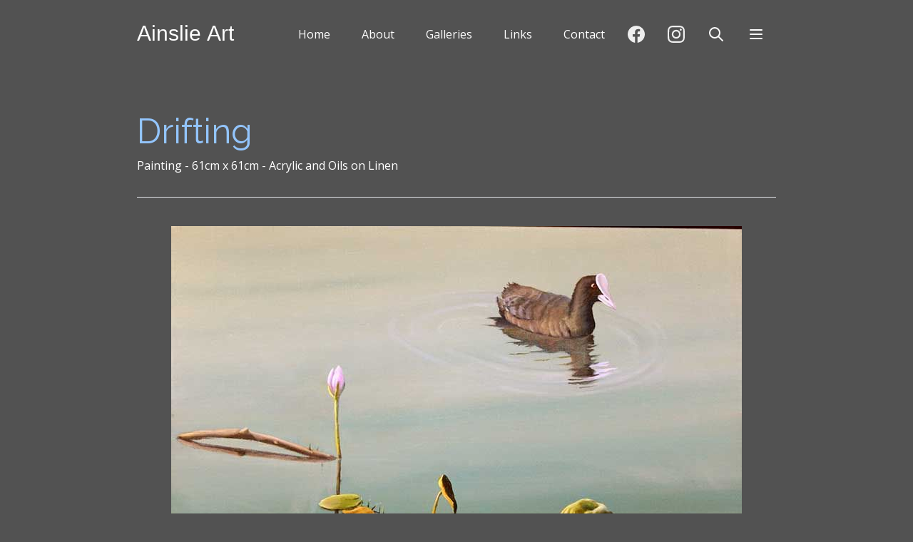

--- FILE ---
content_type: text/html; charset=utf-8
request_url: https://www.ainslieart.com/artwork/drifting/
body_size: 3415
content:
<!DOCTYPE html><html lang="en" data-vue-tag="%7B%22lang%22:%7B%22ssr%22:%22en%22%7D%7D"><head>
    <title>Drifting - Ainslie Art</title><meta name="gridsome:hash" content="6e2b96e5f1a09b3ba2ab7f8f23ba272c26ac6901"><meta data-vue-tag="ssr" charset="utf-8"><meta data-vue-tag="ssr" name="generator" content="Gridsome v0.7.23"><meta data-vue-tag="ssr" data-key="viewport" name="viewport" content="width=device-width, initial-scale=1, viewport-fit=cover"><meta data-vue-tag="ssr" data-key="format-detection" name="format-detection" content="telephone=no"><meta data-vue-tag="ssr" name="theme-color" content="#ffffff"><meta data-vue-tag="ssr" name="apple-mobile-web-app-capable" content="yes"><meta data-vue-tag="ssr" name="apple-mobile-web-app-status-bar-style" content="black"><meta data-vue-tag="ssr" name="apple-mobile-web-app-title" content="Ainslie Art"><meta data-vue-tag="ssr" name="application-name" content="Ainslie Art"><meta data-vue-tag="ssr" name="msapplication-TileColor" content="#ffffff"><meta data-vue-tag="ssr" name="msapplication-TileImage" content="/assets/icons/msapplication-icon-144x144.png"><meta data-vue-tag="ssr" http-equiv="Content-Type" content="text/html; charset=utf-8"><meta data-vue-tag="ssr" name="web_author" content="Cameron Russell, Ficabo, cam@ficabo.com"><meta data-vue-tag="ssr" data-key="og:type" property="og:type" content="website"><meta data-vue-tag="ssr" name="geo.region" content="AU"><meta data-vue-tag="ssr" name="geo.placename" content="Sunshine Coast"><meta data-vue-tag="ssr" property="og:locale" content="en_AU"><meta data-vue-tag="ssr" data-key="og:title" name="og:title" content="Drifting"><meta data-vue-tag="ssr" name="description" property="og:description" content="Painting - 61cm x 61cm - Acrylic and Oils on Linen"><meta data-vue-tag="ssr" data-key="og:image" property="og:image" content="https://cdn.sanity.io/images/2estnw6r/production/bb2c3a3a5b068ccf44c8d96fe112bfbb7afa9b2e-800x804.jpg"><meta data-vue-tag="ssr" name="twitter:image:alt" content="Drifting"><link data-vue-tag="ssr" rel="icon" href="data:,"><link data-vue-tag="ssr" rel="icon" type="image/png" sizes="16x16" href="/assets/static/favicon.ce0531f.a8907495e33e78b108c318dab5e18737.png"><link data-vue-tag="ssr" rel="icon" type="image/png" sizes="32x32" href="/assets/static/favicon.ac8d93a.a8907495e33e78b108c318dab5e18737.png"><link data-vue-tag="ssr" rel="icon" type="image/png" sizes="96x96" href="/assets/static/favicon.b9532cc.a8907495e33e78b108c318dab5e18737.png"><link data-vue-tag="ssr" rel="apple-touch-icon" type="image/png" sizes="76x76" href="/assets/static/favicon.f22e9f3.a8907495e33e78b108c318dab5e18737.png"><link data-vue-tag="ssr" rel="apple-touch-icon" type="image/png" sizes="152x152" href="/assets/static/favicon.62d22cb.a8907495e33e78b108c318dab5e18737.png"><link data-vue-tag="ssr" rel="apple-touch-icon" type="image/png" sizes="120x120" href="/assets/static/favicon.1539b60.a8907495e33e78b108c318dab5e18737.png"><link data-vue-tag="ssr" rel="apple-touch-icon" type="image/png" sizes="167x167" href="/assets/static/favicon.dc0cdc5.a8907495e33e78b108c318dab5e18737.png"><link data-vue-tag="ssr" rel="apple-touch-icon" type="image/png" sizes="180x180" href="/assets/static/favicon.7b22250.a8907495e33e78b108c318dab5e18737.png"><link data-vue-tag="ssr" rel="manifest" href="/manifest.json"><link data-vue-tag="ssr" type="text/plain" rel="author" href="humans.txt"><link rel="preload" href="/assets/js/core-js.d10ae903.js" as="script"><link rel="preload" href="/assets/js/gridsome-vendors.8004f1d4.js" as="script"><link rel="preload" href="/assets/css/3.styles.01bbb70f.css" as="style"><link rel="preload" href="/assets/js/icon-vendors.591c8e5f.js" as="script"><link rel="preload" href="/assets/js/vue-vendors.a490afe4.js" as="script"><link rel="preload" href="/assets/css/14.styles.9cf0c926.css" as="style"><link rel="preload" href="/assets/js/vendors~app.287e818d.js" as="script"><link rel="preload" href="/assets/css/styles.a755f08c.css" as="style"><link rel="preload" href="/assets/js/app.111640a8.js" as="script"><link rel="preload" href="/assets/js/page--src--templates--sanity-artwork-vue.33c5b446.js" as="script"><link rel="prefetch" href="/assets/css/13.styles.8ba3d4a0.css"><link rel="prefetch" href="/assets/css/7.styles.cd18d558.css"><link rel="prefetch" href="/assets/css/8.styles.028efc5c.css"><link rel="prefetch" href="/assets/js/page--src--pages--404-vue.6dfa6a42.js"><link rel="prefetch" href="/assets/js/page--src--pages--about-vue.71571c78.js"><link rel="prefetch" href="/assets/js/page--src--pages--contact-vue.1f663d32.js"><link rel="prefetch" href="/assets/js/page--src--pages--galleries--sold-vue.e63a45f0.js"><link rel="prefetch" href="/assets/js/page--src--pages--galleries-vue.2c4db9b0.js"><link rel="prefetch" href="/assets/js/page--src--pages--index-vue.00797fe4.js"><link rel="prefetch" href="/assets/js/page--src--pages--links-vue.c520fa5e.js"><link rel="prefetch" href="/assets/js/page--src--pages--search-vue.63a7a77a.js"><link rel="prefetch" href="/assets/js/page--src--templates--sanity-gallery-vue.355952d4.js"><link rel="stylesheet" href="/assets/css/3.styles.01bbb70f.css"><link rel="stylesheet" href="/assets/css/14.styles.9cf0c926.css"><link rel="stylesheet" href="/assets/css/styles.a755f08c.css"><noscript data-vue-tag="ssr"><style>.g-image--loading{display:none;}</style></noscript>
  <style type="text/css">.toasted{padding:0 20px}.toasted.rounded{border-radius:24px}.toasted .primary,.toasted.toasted-primary{border-radius:2px;min-height:38px;line-height:1.1em;background-color:#353535;padding:6px 20px;font-size:15px;font-weight:300;color:#fff;box-shadow:0 1px 3px rgba(0,0,0,.12),0 1px 2px rgba(0,0,0,.24)}.toasted .primary.success,.toasted.toasted-primary.success{background:#4caf50}.toasted .primary.error,.toasted.toasted-primary.error{background:#f44336}.toasted .primary.info,.toasted.toasted-primary.info{background:#3f51b5}.toasted .primary .action,.toasted.toasted-primary .action{color:#a1c2fa}.toasted.bubble{border-radius:30px;min-height:38px;line-height:1.1em;background-color:#ff7043;padding:0 20px;font-size:15px;font-weight:300;color:#fff;box-shadow:0 1px 3px rgba(0,0,0,.12),0 1px 2px rgba(0,0,0,.24)}.toasted.bubble.success{background:#4caf50}.toasted.bubble.error{background:#f44336}.toasted.bubble.info{background:#3f51b5}.toasted.bubble .action{color:#8e2b0c}.toasted.outline{border-radius:30px;min-height:38px;line-height:1.1em;background-color:#fff;border:1px solid #676767;padding:0 20px;font-size:15px;color:#676767;box-shadow:0 1px 3px rgba(0,0,0,.12),0 1px 2px rgba(0,0,0,.24);font-weight:700}.toasted.outline.success{color:#4caf50;border-color:#4caf50}.toasted.outline.error{color:#f44336;border-color:#f44336}.toasted.outline.info{color:#3f51b5;border-color:#3f51b5}.toasted.outline .action{color:#607d8b}.toasted-container{position:fixed;z-index:10000}.toasted-container,.toasted-container.full-width{display:-ms-flexbox;display:flex;-ms-flex-direction:column;flex-direction:column}.toasted-container.full-width{max-width:86%;width:100%}.toasted-container.full-width.fit-to-screen{min-width:100%}.toasted-container.full-width.fit-to-screen .toasted:first-child{margin-top:0}.toasted-container.full-width.fit-to-screen.top-right{top:0;right:0}.toasted-container.full-width.fit-to-screen.top-left{top:0;left:0}.toasted-container.full-width.fit-to-screen.top-center{top:0;left:0;-webkit-transform:translateX(0);transform:translateX(0)}.toasted-container.full-width.fit-to-screen.bottom-right{right:0;bottom:0}.toasted-container.full-width.fit-to-screen.bottom-left{left:0;bottom:0}.toasted-container.full-width.fit-to-screen.bottom-center{left:0;bottom:0;-webkit-transform:translateX(0);transform:translateX(0)}.toasted-container.top-right{top:10%;right:7%}.toasted-container.top-left{top:10%;left:7%}.toasted-container.top-center{top:10%;left:50%;-webkit-transform:translateX(-50%);transform:translateX(-50%)}.toasted-container.bottom-right{right:5%;bottom:7%}.toasted-container.bottom-left{left:5%;bottom:7%}.toasted-container.bottom-center{left:50%;-webkit-transform:translateX(-50%);transform:translateX(-50%);bottom:7%}.toasted-container.bottom-left .toasted,.toasted-container.top-left .toasted{float:left}.toasted-container.bottom-right .toasted,.toasted-container.top-right .toasted{float:right}.toasted-container .toasted{top:35px;width:auto;clear:both;margin-top:10px;position:relative;max-width:100%;height:auto;word-break:normal;display:-ms-flexbox;display:flex;-ms-flex-align:center;align-items:center;-ms-flex-pack:justify;justify-content:space-between;box-sizing:inherit}.toasted-container .toasted .fa,.toasted-container .toasted .fab,.toasted-container .toasted .far,.toasted-container .toasted .fas,.toasted-container .toasted .material-icons,.toasted-container .toasted .mdi{margin-right:.5rem;margin-left:-.4rem}.toasted-container .toasted .fa.after,.toasted-container .toasted .fab.after,.toasted-container .toasted .far.after,.toasted-container .toasted .fas.after,.toasted-container .toasted .material-icons.after,.toasted-container .toasted .mdi.after{margin-left:.5rem;margin-right:-.4rem}.toasted-container .toasted .action{text-decoration:none;font-size:.8rem;padding:8px;margin:5px -7px 5px 7px;border-radius:3px;text-transform:uppercase;letter-spacing:.03em;font-weight:600;cursor:pointer}.toasted-container .toasted .action.icon{padding:4px;display:-ms-flexbox;display:flex;-ms-flex-align:center;align-items:center;-ms-flex-pack:center;justify-content:center}.toasted-container .toasted .action.icon .fa,.toasted-container .toasted .action.icon .material-icons,.toasted-container .toasted .action.icon .mdi{margin-right:0;margin-left:4px}.toasted-container .toasted .action.icon:hover{text-decoration:none}.toasted-container .toasted .action:hover{text-decoration:underline}@media only screen and (max-width:600px){.toasted-container{min-width:100%}.toasted-container .toasted:first-child{margin-top:0}.toasted-container.top-right{top:0;right:0}.toasted-container.top-left{top:0;left:0}.toasted-container.top-center{top:0;left:0;-webkit-transform:translateX(0);transform:translateX(0)}.toasted-container.bottom-right{right:0;bottom:0}.toasted-container.bottom-left{left:0;bottom:0}.toasted-container.bottom-center{left:0;bottom:0;-webkit-transform:translateX(0);transform:translateX(0)}.toasted-container.bottom-center,.toasted-container.top-center{-ms-flex-align:stretch!important;align-items:stretch!important}.toasted-container.bottom-left .toasted,.toasted-container.bottom-right .toasted,.toasted-container.top-left .toasted,.toasted-container.top-right .toasted{float:none}.toasted-container .toasted{border-radius:0}}</style></head>
  <body data-aos-easing="ease" data-aos-duration="400" data-aos-delay="0">
    <div id="app" class="app" data-v-3192e8cc="" data-v-aff5f770=""><header class="header transparent" data-v-4fd8922a="" data-v-3192e8cc=""><a href="/" title="Home" data-v-4fd8922a=""><svg viewBox="0 0 90 30" xmlns="http://www.w3.org/2000/svg" class="max-w-xl h-14" data-v-4fd8922a=""><text y="20" font-family="Questrial, sans-serif" class="fill-current" data-v-4fd8922a="">
        Ainslie Art
      </text></svg></a><nav class="nav opacity-100 overlay-closed hidden lg:block ml-auto" data-v-4fd8922a=""><ul class="nav-items" data-v-4fd8922a=""><li data-v-4fd8922a=""><a href="/" title="Home" class="active" data-v-4fd8922a="">
          Home
        </a></li><li data-v-4fd8922a=""><a href="/about/" title="About" data-v-4fd8922a="" class="">
          About
        </a></li><li data-v-4fd8922a=""><a href="/galleries/" title="Galleries" data-v-4fd8922a="" class="">
          Galleries
        </a></li><li data-v-4fd8922a=""><a href="/links/" title="Links" data-v-4fd8922a="" class="">
          Links
        </a></li><li data-v-4fd8922a=""><a href="/contact/" title="Contact" data-v-4fd8922a="" class="">
          Contact
        </a></li></ul></nav><div class="flex" data-v-4fd8922a=""><a target="_blank" rel="noopener" href="https://www.facebook.com/ainslieartstudios" title="Facebook" class="add-clickable-area" data-v-4fd8922a=""><img src="/assets/img/facebook.090e68e7.svg" alt="Facebook" class="w-6 my-4 mx-2 md:mx-4" data-v-4fd8922a=""></a><a target="_blank" rel="noopener" href="https://www.instagram.com/ainsliestudio" title="Instagram" class="add-clickable-area" data-v-4fd8922a=""><img src="/assets/img/instagram.a161775d.svg" alt="Instagram" class="w-6 m-4" data-v-4fd8922a=""></a><a href="/search/" title="Site Search" class="px-2 md:px-4 py-4 hover:text-ec-cyan" data-v-4fd8922a=""><span class="sr-only" data-v-4fd8922a="">Site Search</span><svg xmlns="http://www.w3.org/2000/svg" fill="none" viewBox="0 0 24 24" stroke="currentColor" width="24px" height="24px" data-v-4fd8922a=""><path stroke-linecap="round" stroke-linejoin="round" stroke-width="2" d="M21 21l-6-6m2-5a7 7 0 11-14 0 7 7 0 0114 0z" data-v-4fd8922a=""></path></svg></a><button class="px-2 md:px-4 py-4" data-v-4fd8922a=""><span class="sr-only" data-v-4fd8922a="">Open menu</span><svg xmlns="http://www.w3.org/2000/svg" fill="none" viewBox="0 0 24 24" stroke="currentColor" width="24px" height="24px" data-v-4fd8922a=""><path stroke-linecap="round" stroke-linejoin="round" stroke-width="2" d="M4 6h16M4 12h16M4 18h16" data-v-4fd8922a=""></path></svg><svg xmlns="http://www.w3.org/2000/svg" fill="none" viewBox="0 0 24 24" stroke="currentColor" width="24px" height="24px" style="display:none;" data-v-4fd8922a=""><path stroke-linecap="round" stroke-linejoin="round" stroke-width="2" d="M6 18L18 6M6 6l12 12" data-v-4fd8922a=""></path></svg></button></div><div class="overlay fixed top-24 left-0 w-screen h-screen bg-truegray-600 overflow-y-scroll pb-40 lg:pb-0 invisible z-40 overlay-menu opacity-0" data-v-7efff31d="" data-v-4fd8922a=""><div class="container mx-auto max-w-4xl text-right flex mt-0" data-v-7efff31d=""><nav class="main-links w-1/2 flex flex-col p-8 shadow-xl m-6 ml-auto" data-v-7efff31d=""><a href="/" title="Home" class="active" data-v-7efff31d=""> Home </a><a href="/about/" title="About" data-v-7efff31d="" class="">
        About
      </a><a href="/galleries/" title="Galleries" data-v-7efff31d="" class="">
        Galleries
      </a><a href="/links/" title="Links" data-v-7efff31d="" class="">
        Links
      </a><a href="/contact/" title="Contact" data-v-7efff31d="" class="">
        Contact
      </a></nav></div></div></header><main class="main" data-v-3192e8cc=""><section class="content" data-v-aff5f770=""><div class="container mx-auto"><h2 class="text-5xl font-heading pb-2 text-blue-300">
      Drifting
    </h2><p class="pb-5 max-w-5xl">Painting - 61cm x 61cm - Acrylic and Oils on Linen</p><!----><hr class="hidden xl:block mt-2 mb-10"><img src="https://cdn.sanity.io/images/2estnw6r/production/bb2c3a3a5b068ccf44c8d96fe112bfbb7afa9b2e-800x804.jpg" class="mx-auto g-image"></div></section></main><footer class="footer" data-v-baad95aa="" data-v-3192e8cc=""><div class="footer-main" data-v-baad95aa=""></div><div class="footer-secondary" data-v-baad95aa=""><a href="/about/" title="About" data-v-baad95aa="" class=""> About </a><a href="/contact/" title="Contact" data-v-baad95aa="" class=""> Contact </a><a href="#" title="Scroll to Top" class="
        invisible
        add-clickable-area
        self-center
        sm:self-right
        sm:ml-auto
      " data-v-baad95aa=""><svg xmlns="http://www.w3.org/2000/svg" fill="none" viewBox="0 0 24 24" stroke="currentColor" width="24px" height="24px" class="
          transform
          transition-all
          duration-200
          ease-in-out
          hover:scale-125
        " data-v-baad95aa=""><path stroke-linecap="round" stroke-linejoin="round" stroke-width="2" d="M5 10l7-7m0 0l7 7m-7-7v18" data-v-baad95aa=""></path></svg></a></div><div class="footer-base" data-v-baad95aa=""><p data-v-baad95aa="">© Ainslie Art 2014 - 2026</p><p class="md:ml-auto text-sm" data-v-baad95aa="">
      Website by
      <a target="_blank" rel="noopener" href="https://www.ficabo.com.au" title="Ficabo" class="add-clickable-area font-bold" data-v-baad95aa="">
        Ficabo
      </a></p></div></footer></div>
    
  

<div id="tbApkJ5W3" role="status" aria-live="polite" aria-atomic="false"></div></body></html>

--- FILE ---
content_type: text/css; charset=UTF-8
request_url: https://www.ainslieart.com/assets/css/styles.a755f08c.css
body_size: 1545
content:
@import url(https://fonts.googleapis.com/css2?family=Raleway&display=swap);@import url(https://fonts.googleapis.com/css2?family=Open+Sans&display=swap);html{--tw-bg-opacity:1;background-color:#525252;background-color:rgba(82,82,82,var(--tw-bg-opacity));--tw-text-opacity:1;color:#fff;color:rgba(255,255,255,var(--tw-text-opacity))}p{line-height:2rem}a:hover{--tw-text-opacity:1;color:#93c5fd;color:rgba(147,197,253,var(--tw-text-opacity))}html{overflow-y:scroll}::-webkit-scrollbar{width:auto}::-webkit-scrollbar-track{--tw-bg-opacity:1;background-color:#f3f4f6;background-color:rgba(243,244,246,var(--tw-bg-opacity));box-shadow:inset 0 0 5px grey}::-webkit-scrollbar-thumb{--tw-bg-opacity:1;background-color:#d1d5db;background-color:rgba(209,213,219,var(--tw-bg-opacity));box-shadow:inset 0 0 5px grey}::-webkit-scrollbar-thumb:hover{--tw-bg-opacity:1;background-color:#6b7280;background-color:rgba(107,114,128,var(--tw-bg-opacity))}::-moz-selection{--tw-bg-opacity:1;background-color:#6b7280;background-color:rgba(107,114,128,var(--tw-bg-opacity));--tw-text-opacity:1;color:#f3f4f6;color:rgba(243,244,246,var(--tw-text-opacity))}::selection{--tw-bg-opacity:1;background-color:#6b7280;background-color:rgba(107,114,128,var(--tw-bg-opacity));--tw-text-opacity:1;color:#f3f4f6;color:rgba(243,244,246,var(--tw-text-opacity))}a.active--exact{cursor:default;pointer-events:none;font-weight:700}.utility-expand{clear:both}.pager-container{margin-left:auto;margin-right:auto;margin-top:2.5rem;padding-top:1.25rem;padding-bottom:1.25rem}.pager-link{margin:.25rem;border-width:1px;padding:1rem 1.25rem}.pager-link.active--exact{--tw-border-opacity:1;border-color:rgba(156,163,175,var(--tw-border-opacity));--tw-text-opacity:1;color:#9ca3af;color:rgba(156,163,175,var(--tw-text-opacity))}.block-content :is(h1,h2,h3,h4,h5,h6,p,ul,ol){padding-bottom:1.25rem}.block-content :is(h1,h2,h3,h4,h5,h6){font-family:Raleway,sans-serif;font-weight:700;letter-spacing:.025em;--tw-text-opacity:1;color:#bfdbfe;color:rgba(191,219,254,var(--tw-text-opacity))}.block-content h1{font-size:2.25rem;line-height:2.5rem}.block-content h2{font-size:1.875rem;line-height:2.25rem}.block-content h3{font-size:1.5rem;line-height:2rem}.block-content p{line-height:1.5}.block-content a{display:inline-block;--tw-border-opacity:1;border-bottom:1px;border-color:rgba(147,197,253,var(--tw-border-opacity));border-style:solid;line-height:1rem}.block-content ul>li{margin-left:2rem;list-style-position:outside;line-height:1.625;text-indent:-2em}.block-content ul>li:before{display:inline-block;height:1rem;width:1rem;background-size:contain;background-repeat:no-repeat;padding-left:2rem;content:"-"}.block-content ol{display:table;counter-reset:foo}.block-content ol>li{display:table-row;list-style-position:outside;counter-increment:foo;text-indent:1em}.block-content ol>li:before{display:table-cell;text-align:right;content:counter(foo) ".";text-indent:0}.block-content blockquote{margin:.5rem .75rem 1.5rem;--tw-border-opacity:1;border-left:4px;border-color:rgba(209,213,219,var(--tw-border-opacity));border-style:solid;--tw-bg-opacity:1;background-color:#4b5563;background-color:rgba(75,85,99,var(--tw-bg-opacity));padding:.5rem 1rem;quotes:"\201C""\201D""\2018""\2019"}.block-content blockquote:before{margin-right:.25rem;font-size:3rem;line-height:1;line-height:.75rem;--tw-text-opacity:1;color:#d1d5db;color:rgba(209,213,219,var(--tw-text-opacity));content:open-quote;vertical-align:-.4em}.block-content blockquote p{display:inline}.block-content figure{padding-top:1rem;padding-bottom:1rem}.main-links>a[data-v-7efff31d]{padding-top:.75rem;padding-bottom:.75rem}.contact-link[data-v-7efff31d]{margin-top:1rem;margin-bottom:1rem;display:flex;padding-bottom:1rem}.header[data-v-4fd8922a]{position:fixed;top:0;z-index:40;display:flex;height:6rem;width:100%;max-width:64rem;align-items:center;justify-content:space-between;--tw-bg-opacity:1;background-color:rgba(82,82,82,var(--tw-bg-opacity));padding-left:1.5rem;padding-right:1.5rem}@media (min-width:768px){.header[data-v-4fd8922a]{padding-left:2rem;padding-right:2rem}}@media (min-width:1280px){.header[data-v-4fd8922a]{padding-left:4rem;padding-right:4rem}}.header.transparent[data-v-4fd8922a]{background-color:transparent}.header.scroll-down[data-v-4fd8922a]{--tw-translate-x:0;--tw-translate-y:0;--tw-rotate:0;--tw-skew-x:0;--tw-skew-y:0;--tw-scale-x:1;--tw-scale-y:1;transform:translate3d(var(--tw-translate-x),var(--tw-translate-y),0) rotate(var(--tw-rotate)) skewX(var(--tw-skew-x)) skewY(var(--tw-skew-y)) scaleX(var(--tw-scale-x)) scaleY(var(--tw-scale-y));--tw-translate-x:0px;--tw-translate-y:-100%;--tw-rotate:0deg;transition-duration:.3s}.header.scroll-up[data-v-4fd8922a]{--tw-shadow:0 10px 15px -3px rgba(0,0,0,0.1),0 4px 6px -2px rgba(0,0,0,0.05);box-shadow:0 0 transparent,0 0 transparent,var(--tw-shadow);box-shadow:var(--tw-ring-offset-shadow,0 0 transparent),var(--tw-ring-shadow,0 0 transparent),var(--tw-shadow)}.header.scroll-top[data-v-4fd8922a]{transition-property:background-color,border-color,color,fill,stroke,opacity,box-shadow,transform,filter,-webkit-backdrop-filter;transition-property:background-color,border-color,color,fill,stroke,opacity,box-shadow,transform,filter,backdrop-filter;transition-property:background-color,border-color,color,fill,stroke,opacity,box-shadow,transform,filter,backdrop-filter,-webkit-backdrop-filter;transition-duration:.15s;transition-duration:.3s;transition-timing-function:cubic-bezier(.4,0,.2,1)}.nav[data-v-4fd8922a],.overlay-menu[data-v-4fd8922a]{transition-property:opacity;transition-timing-function:cubic-bezier(.4,0,.2,1);transition-duration:.15s;transition-duration:.3s}.nav.overlay-open[data-v-4fd8922a]{opacity:0}.overlay-menu.overlay-open[data-v-4fd8922a]{opacity:1}.nav-items[data-v-4fd8922a]{display:inline-block}@media (min-width:768px){.nav-items[data-v-4fd8922a]{display:flex}}.nav-items>li[data-v-4fd8922a]{position:relative;margin-bottom:2.5rem;margin-left:.75rem}@media (min-width:768px){.nav-items>li[data-v-4fd8922a]{margin-top:0;margin-bottom:0}}.nav-items a[data-v-4fd8922a]{padding:1rem}.main>.content{width:100%}@media (min-width:640px){.main>.content{max-width:640px}}@media (min-width:768px){.main>.content{max-width:768px}}@media (min-width:1024px){.main>.content{max-width:1024px}}@media (min-width:1280px){.main>.content{max-width:1280px}}@media (min-width:1536px){.main>.content{max-width:1536px}}.main>.content{margin:0 auto;max-width:64rem;padding:9rem 1.5rem 4rem}@media (min-width:768px){.main>.content{padding-left:4rem;padding-right:4rem;padding-top:10rem}}.footer>div[data-v-baad95aa]{padding-left:1.5rem;padding-right:1.5rem}@media (min-width:768px){.footer>div[data-v-baad95aa]{padding-left:4rem;padding-right:4rem}}.footer-main[data-v-baad95aa]{display:grid;grid-template-columns:repeat(2,minmax(0,1fr));grid-gap:1.5rem;gap:1.5rem;text-align:center}@media (min-width:640px){.footer-main[data-v-baad95aa]{grid-template-columns:repeat(6,minmax(0,1fr));text-align:left}}.footer-secondary[data-v-baad95aa]{display:flex;flex-direction:column;padding-top:1rem;padding-bottom:1rem;text-align:center}@media (min-width:640px){.footer-secondary[data-v-baad95aa]{flex-direction:row;text-align:left}}.footer-main>.links>a[data-v-baad95aa]{padding:.75rem}@media (min-width:640px){.footer-main>.links>a[data-v-baad95aa]{margin-right:auto}}.footer-secondary>a[data-v-baad95aa]{padding-top:.75rem;padding-bottom:.75rem;padding-right:.75rem}@media (min-width:640px){.footer-secondary>a[data-v-baad95aa]{margin-right:1rem}}.footer-base[data-v-baad95aa]{display:flex;flex-direction:column;padding-top:1rem;padding-bottom:1rem;text-align:center}@media (min-width:768px){.footer-base[data-v-baad95aa]{flex-direction:row;text-align:left}}.app[data-v-3192e8cc]{margin-left:auto;margin-right:auto;display:flex;height:100vh;max-width:64rem;flex-direction:column;justify-content:space-between}.fade-enter-active[data-v-aff5f770],.fade-leave-active[data-v-aff5f770]{transition:opacity .25s ease}.fade-enter[data-v-aff5f770],.fade-leave-active[data-v-aff5f770]{opacity:0}

--- FILE ---
content_type: application/javascript; charset=UTF-8
request_url: https://www.ainslieart.com/assets/js/page--src--templates--sanity-artwork-vue.33c5b446.js
body_size: 435
content:
(window.webpackJsonp=window.webpackJsonp||[]).push([[12],{r8CT:function(t,a,e){"use strict";e.r(a);e("ma9I"),e("+2oP");var i={components:{},pagePreviewQuery:"{ artwork: sanityArtwork(id: $id) { \n    title type size medium otherInfo sold image { altText asset { url } } \n  }",computed:{caption:function(){var t=this.$page.artwork,a=(null==t?void 0:t.type.charAt(0).toUpperCase())+(null==t?void 0:t.type.slice(1));return t?"".concat(a," - ").concat(t.size," - ").concat(t.medium):""}},metaInfo:function(){var t,a,e,i,o,r;return this.$metaInfoBuilder({title:null===(t=this.$page.artwork)||void 0===t?void 0:t.title,description:this.caption,image:null===(a=this.$page.artwork)||void 0===a||null===(e=a.image)||void 0===e||null===(i=e.asset)||void 0===i?void 0:i.url,imageAlt:null===(o=this.$page.artwork)||void 0===o||null===(r=o.image)||void 0===r?void 0:r.altText})}},o=e("KHd+"),r=null,n=Object(o.a)(i,(function(){var t=this,a=t.$createElement,e=t._self._c||a;return e("section",{key:t.$route.fullPath,staticClass:"content"},[e("div",{staticClass:"container mx-auto"},[e("h2",{staticClass:"text-5xl font-heading pb-2 text-blue-300"},[t._v("\n      "+t._s(t.$page.artwork&&t.$page.artwork.title)+"\n    ")]),e("p",{staticClass:"pb-5 max-w-5xl"},[t._v(t._s(t.caption))]),t.$page.artwork&&t.$page.artwork.otherInfo?e("p",{staticClass:"pb-5 max-w-5xl"},[t._v("\n      "+t._s(t.$page.artwork.otherInfo)+"\n    ")]):t._e(),e("hr",{staticClass:"hidden xl:block mt-2 mb-10"}),t.$page.artwork&&t.$page.artwork.image?e("g-image",{staticClass:"mx-auto",attrs:{alt:t.$page.artwork.image.alt,src:t.$page.artwork.image.asset.url}}):t._e()],1)])}),[],!1,null,null,null);"function"==typeof r&&r(n);a.default=n.exports}}]);

--- FILE ---
content_type: application/javascript; charset=UTF-8
request_url: https://www.ainslieart.com/assets/js/app.111640a8.js
body_size: 8937
content:
!function(t){function e(e){for(var n,o,i=e[0],c=e[1],l=e[2],p=0,u=[];p<i.length;p++)o=i[p],Object.prototype.hasOwnProperty.call(r,o)&&r[o]&&u.push(r[o][0]),r[o]=0;for(n in c)Object.prototype.hasOwnProperty.call(c,n)&&(t[n]=c[n]);for(m&&m(e);u.length;)u.shift()();return s.push.apply(s,l||[]),a()}function a(){for(var t,e=0;e<s.length;e++){for(var a=s[e],n=!0,o=1;o<a.length;o++){var c=a[o];0!==r[c]&&(n=!1)}n&&(s.splice(e--,1),t=i(i.s=a[0]))}return t}var n={},o={0:0},r={0:0},s=[];function i(e){if(n[e])return n[e].exports;var a=n[e]={i:e,l:!1,exports:{}};return t[e].call(a.exports,a,a.exports,i),a.l=!0,a.exports}i.e=function(t){var e=[];o[t]?e.push(o[t]):0!==o[t]&&{7:1,8:1,13:1}[t]&&e.push(o[t]=new Promise((function(e,a){for(var n="assets/css/"+t+".styles."+{4:"31d6cfe0",5:"31d6cfe0",6:"31d6cfe0",7:"cd18d558",8:"028efc5c",9:"31d6cfe0",10:"31d6cfe0",11:"31d6cfe0",12:"31d6cfe0",13:"8ba3d4a0"}[t]+".css",r=i.p+n,s=document.getElementsByTagName("link"),c=0;c<s.length;c++){var l=(m=s[c]).getAttribute("data-href")||m.getAttribute("href");if("stylesheet"===m.rel&&(l===n||l===r))return e()}var p=document.getElementsByTagName("style");for(c=0;c<p.length;c++){var m;if((l=(m=p[c]).getAttribute("data-href"))===n||l===r)return e()}var u=document.createElement("link");u.rel="stylesheet",u.type="text/css",u.onload=e,u.onerror=function(e){var n=e&&e.target&&e.target.src||r,s=new Error("Loading CSS chunk "+t+" failed.\n("+n+")");s.request=n,delete o[t],u.parentNode.removeChild(u),a(s)},u.href=r,document.getElementsByTagName("head")[0].appendChild(u)})).then((function(){o[t]=0})));var a=r[t];if(0!==a)if(a)e.push(a[2]);else{var n=new Promise((function(e,n){a=r[t]=[e,n]}));e.push(a[2]=n);var s,c=document.createElement("script");c.charset="utf-8",c.timeout=120,i.nc&&c.setAttribute("nonce",i.nc),c.src=function(t){return i.p+"assets/js/"+({4:"page--src--pages--404-vue",5:"page--src--pages--about-vue",6:"page--src--pages--contact-vue",7:"page--src--pages--galleries--sold-vue",8:"page--src--pages--galleries-vue",9:"page--src--pages--index-vue",10:"page--src--pages--links-vue",11:"page--src--pages--search-vue",12:"page--src--templates--sanity-artwork-vue",13:"page--src--templates--sanity-gallery-vue"}[t]||t)+"."+{4:"6dfa6a42",5:"71571c78",6:"1f663d32",7:"e63a45f0",8:"2c4db9b0",9:"00797fe4",10:"c520fa5e",11:"63a7a77a",12:"33c5b446",13:"355952d4"}[t]+".js"}(t);var l=new Error;s=function(e){c.onerror=c.onload=null,clearTimeout(p);var a=r[t];if(0!==a){if(a){var n=e&&("load"===e.type?"missing":e.type),o=e&&e.target&&e.target.src;l.message="Loading chunk "+t+" failed.\n("+n+": "+o+")",l.name="ChunkLoadError",l.type=n,l.request=o,a[1](l)}r[t]=void 0}};var p=setTimeout((function(){s({type:"timeout",target:c})}),12e4);c.onerror=c.onload=s,document.head.appendChild(c)}return Promise.all(e)},i.m=t,i.c=n,i.d=function(t,e,a){i.o(t,e)||Object.defineProperty(t,e,{enumerable:!0,get:a})},i.r=function(t){"undefined"!=typeof Symbol&&Symbol.toStringTag&&Object.defineProperty(t,Symbol.toStringTag,{value:"Module"}),Object.defineProperty(t,"__esModule",{value:!0})},i.t=function(t,e){if(1&e&&(t=i(t)),8&e)return t;if(4&e&&"object"==typeof t&&t&&t.__esModule)return t;var a=Object.create(null);if(i.r(a),Object.defineProperty(a,"default",{enumerable:!0,value:t}),2&e&&"string"!=typeof t)for(var n in t)i.d(a,n,function(e){return t[e]}.bind(null,n));return a},i.n=function(t){var e=t&&t.__esModule?function(){return t.default}:function(){return t};return i.d(e,"a",e),e},i.o=function(t,e){return Object.prototype.hasOwnProperty.call(t,e)},i.p="/",i.oe=function(t){throw t};var c=window.webpackJsonp=window.webpackJsonp||[],l=c.push.bind(c);c.push=e,c=c.slice();for(var p=0;p<c.length;p++)e(c[p]);var m=l;s.push([0,1,2,3,15,14]),a()}({0:function(t,e,a){t.exports=a("Nvoc")},1:function(t,e){},"20M+":function(t,e,a){},"3bgT":function(t,e,a){"use strict";a.r(e);var n=a("lIOY");Object(n.a)("/service-worker.js",{ready:function(){},registered:function(){},cached:function(){},updatefound:function(){},updated:function(t){document.dispatchEvent(new CustomEvent("swUpdated",{detail:t}))},offline:function(){},error:function(t){}})},"42pF":function(t,e){t.exports={site:{name:"Ainslie Art",shortName:"Ainslie Art",description:"Ainslie Art - Australian Artist - Modern realism / abstract paintings of Central Australia, Northern Territory, Kimberley, Coorong, Sunshine Coast and Birdsville Track.",shortDescription:"Ainslie Art - Australian Artist",url:"https://www.ainslieart.com",defaultImgPath:"",primaryColor:"#ffffff",geoRegion:"AU",geoPlacename:"Sunshine Coast",locale:"en_AU"},sanity:{projectId:"2estnw6r",dataset:"production"},fathom:{site:"PYHGCEJP",domains:"ainslieart.com,www.ainslieart.com",src:"https://cdn.usefathom.com/script.js"}}},"5A1w":function(t,e,a){"use strict";a("8RXm")},"5N3R":function(t,e,a){"use strict";a("ddZc")},"6ymg":function(t,e,a){"use strict";var n=a("hSOo"),o=a("QXDd"),r=a("b63+"),s=a.n(r);e.a=[{run:n.a,options:{shouldImport:!0,shouldTimeTravel:!0,presetEnvConfig:{importFrom:"src/main.css",stage:0,autoprefixer:!1}}},{run:o.a,options:{pathPrefix:"",siteUrl:"https://www.ainslieart.com",searchFields:["title","excerpt"],collections:[{typeName:"SanityGallery",indexName:"SanityGallery",fields:["title","excerpt"]},{typeName:"SanityArtwork",indexName:"SanityArtwork",fields:["title"]}],chunk:!1,compress:!1,autoFetch:!0,autoSetup:!0,flexsearch:{profile:"default"}}},{run:s.a,options:{name:"Ainslie Art",manifestPath:"manifest.json",manifestOptions:{short_name:"Ainslie Art",description:"Ainslie Art - Australian Artist",display:"standalone",start_url:"/",lang:"en-AU",dir:"auto",background_color:"#ffffff"},icon:{androidChrome:{url:"static/icon-maskable.png",maskable:!0}},workboxPluginMode:"generateSW",workboxOptions:{cacheId:"ainslie-art-pwa",globPatterns:["404.html","index.html","{404,about,contact,galleries,links,search}/**/*.html","**/*.{css,js}","**/*.{png,jpg,jpeg,svg,gif}","assets/data/index.json","assets/data/{404,about,contact,galleries,links,search}/*.json","flexsearch.json","manifest.json"],runtimeCaching:[{urlPattern:{},handler:"CacheFirst"}],skipWaiting:!0},themeColor:"#ffffff",msTileColor:"#ffffff",appleMobileWebAppCapable:"yes",appleMobileWebAppStatusBarStyle:"black",maskableIcon:!1,workboxCompileSrc:!0,msTileImage:"/assets/icons/msapplication-icon-144x144.png",appleMaskIcon:null,publicPath:"/"}}]},"8RXm":function(t,e,a){},G4Li:function(t,e,a){},"J0U/":function(t,e,a){"use strict";a.d(e,"a",(function(){return n}));var n="/404"},Mzcw:function(t,e,a){"use strict";a("zPZD")},Pf3K:function(t,e,a){"use strict";a("ma9I");var n=a("oCYn"),o=a("3caz"),r=n.a.extend({name:"OverlayMenu",components:{},methods:{closeMenu(){this.$emit("closeMenu")}}}),s=(a("R84n"),a("KHd+")),i=Object(s.a)(r,(function(){var t=this,e=t.$createElement,a=t._self._c||e;return a("div",{staticClass:"overlay fixed top-24 left-0 w-screen h-screen bg-truegray-600 overflow-y-scroll pb-40 lg:pb-0"},[a("div",{staticClass:"container mx-auto max-w-4xl text-right flex mt-0"},[a("nav",{staticClass:"main-links w-1/2 flex flex-col p-8 shadow-xl m-6 ml-auto"},[a("g-link",{attrs:{to:"/",title:"Home"},nativeOn:{click:function(e){return t.closeMenu(e)}}},[t._v(" Home ")]),a("g-link",{attrs:{to:"/about/",title:"About"},nativeOn:{click:function(e){return t.closeMenu(e)}}},[t._v("\n        About\n      ")]),a("g-link",{attrs:{to:"/galleries/",title:"Galleries"},nativeOn:{click:function(e){return t.closeMenu(e)}}},[t._v("\n        Galleries\n      ")]),a("g-link",{attrs:{to:"/links/",title:"Links"},nativeOn:{click:function(e){return t.closeMenu(e)}}},[t._v("\n        Links\n      ")]),a("g-link",{attrs:{to:"/contact/",title:"Contact"},nativeOn:{click:function(e){return t.closeMenu(e)}}},[t._v("\n        Contact\n      ")])],1)])])}),[],!1,null,"7efff31d",null).exports,c=n.a.extend({name:"Header",components:{OverlayMenu:i,MenuIcon:o.b,XIcon:o.d,SearchIcon:o.c},data:()=>({overlayOpen:!1}),mounted(){const t=this.$refs.header;let e=0;document.addEventListener("scroll",()=>{const a=window.pageYOffset;a<=0?(t.classList.remove("scroll-up","scroll-down"),t.classList.add("scroll-top"),t.classList.add("transparent")):a>e&&!t.classList.contains("scroll-down")?(t.classList.remove("scroll-up","scroll-top"),t.classList.add("scroll-down")):a<e&&t.classList.contains("scroll-down")&&(t.classList.remove("scroll-down","scroll-top"),t.classList.add("scroll-up"),t.classList.remove("transparent")),e=a},!0)},methods:{openOverlay(){document.documentElement.classList.add("no-scroll"),this.$refs.nav.classList.add("overlay-open"),this.$refs.overlayMenu.$el.classList.add("overlay-open"),this.$refs.overlayMenu.$el.classList.remove("invisible"),this.overlayOpen=!0},closeOverlay(){document.documentElement.classList.remove("no-scroll"),this.$refs.nav.classList.remove("overlay-open"),this.$refs.overlayMenu.$el.classList.remove("overlay-open"),this.$refs.overlayMenu.$el.classList.add("invisible"),this.overlayOpen=!1},toggleOverlay(){this.overlayOpen?this.closeOverlay():this.openOverlay()}}}),l=(a("Mzcw"),n.a.config.optionMergeStrategies.computed),p={metadata:{siteName:"Ainslie Art"}},m=function(t){var e=t.options;e.__staticData?e.__staticData.data=p:(e.__staticData=n.a.observable({data:p}),e.computed=l({$static:function(){return e.__staticData.data}},e.computed))},u=Object(s.a)(c,(function(){var t=this,e=t.$createElement,n=t._self._c||e;return n("header",{ref:"header",staticClass:"header transparent"},[n("a",{attrs:{href:"/",title:"Home"},on:{click:t.closeOverlay}},[n("svg",{staticClass:"max-w-xl h-14",attrs:{viewBox:"0 0 90 30",xmlns:"http://www.w3.org/2000/svg"}},[n("text",{staticClass:"fill-current",attrs:{y:"20","font-family":"Questrial, sans-serif"}},[t._v("\n        Ainslie Art\n      ")])])]),n("nav",{ref:"nav",staticClass:"nav opacity-100 overlay-closed hidden lg:block ml-auto"},[n("ul",{staticClass:"nav-items"},[n("li",[n("g-link",{attrs:{to:"/",title:"Home"},nativeOn:{click:function(e){return t.closeOverlay(e)}}},[t._v("\n          Home\n        ")])],1),n("li",[n("g-link",{attrs:{to:"/about/",title:"About"},nativeOn:{click:function(e){return t.closeOverlay(e)}}},[t._v("\n          About\n        ")])],1),n("li",[n("g-link",{attrs:{to:"/galleries/",title:"Galleries"},nativeOn:{click:function(e){return t.closeOverlay(e)}}},[t._v("\n          Galleries\n        ")])],1),n("li",[n("g-link",{attrs:{to:"/links/",title:"Links"},nativeOn:{click:function(e){return t.closeOverlay(e)}}},[t._v("\n          Links\n        ")])],1),n("li",[n("g-link",{attrs:{to:"/contact/",title:"Contact"},nativeOn:{click:function(e){return t.closeOverlay(e)}}},[t._v("\n          Contact\n        ")])],1)])]),n("div",{staticClass:"flex"},[n("a",{staticClass:"add-clickable-area",attrs:{target:"_blank",rel:"noopener",href:"https://www.facebook.com/ainslieartstudios",title:"Facebook"},on:{click:t.closeOverlay}},[n("img",{staticClass:"w-6 my-4 mx-2 md:mx-4",attrs:{src:a("pw8W"),alt:"Facebook"}})]),n("a",{staticClass:"add-clickable-area",attrs:{target:"_blank",rel:"noopener",href:"https://www.instagram.com/ainsliestudio",title:"Instagram"},on:{click:t.closeOverlay}},[n("img",{staticClass:"w-6 m-4",attrs:{src:a("YO55"),alt:"Instagram"}})]),n("g-link",{staticClass:"px-2 md:px-4 py-4 hover:text-ec-cyan",attrs:{to:"/search/",title:"Site Search"},nativeOn:{click:function(e){return t.closeOverlay(e)}}},[n("span",{staticClass:"sr-only"},[t._v("Site Search")]),n("SearchIcon")],1),n("button",{staticClass:"px-2 md:px-4 py-4",on:{click:t.toggleOverlay}},[n("span",{staticClass:"sr-only"},[t._v("Open menu")]),n("MenuIcon",{directives:[{name:"show",rawName:"v-show",value:!t.overlayOpen,expression:"!overlayOpen"}]}),n("XIcon",{directives:[{name:"show",rawName:"v-show",value:t.overlayOpen,expression:"overlayOpen"}]})],1)],1),n("OverlayMenu",{ref:"overlayMenu",staticClass:"invisible z-40 overlay-menu opacity-0",on:{closeMenu:t.closeOverlay}})],1)}),[],!1,null,"4fd8922a",null);"function"==typeof m&&m(u);var h=u.exports,d=n.a.extend({name:"Content"}),f=(a("5A1w"),Object(s.a)(d,(function(){var t=this.$createElement;return(this._self._c||t)("main",{staticClass:"main"},[this._t("default")],2)}),[],!1,null,null,null).exports),w=n.a.extend({name:"Footer",components:{ArrowUpIcon:o.a},data:()=>({currentYear:(new Date).getFullYear()}),mounted(){const t=this.$refs.scrollToTopButton;document.addEventListener("scroll",()=>{window.pageYOffset>0?t.classList.remove("invisible"):t.classList.add("invisible")},!0)}}),k=(a("i+PR"),n.a.config.optionMergeStrategies.computed),g={metadata:{siteName:"Ainslie Art"}},v=function(t){var e=t.options;e.__staticData?e.__staticData.data=g:(e.__staticData=n.a.observable({data:g}),e.computed=k({$static:function(){return e.__staticData.data}},e.computed))},b=Object(s.a)(w,(function(){var t=this,e=t.$createElement,a=t._self._c||e;return a("footer",{ref:"footer",staticClass:"footer"},[a("div",{staticClass:"footer-main"}),a("div",{staticClass:"footer-secondary"},[a("g-link",{attrs:{to:"/about/",title:"About"}},[t._v(" About ")]),a("g-link",{attrs:{to:"/contact/",title:"Contact"}},[t._v(" Contact ")]),a("a",{directives:[{name:"scroll-to",rawName:"v-scroll-to",value:"body",expression:"'body'"}],ref:"scrollToTopButton",staticClass:"\n        invisible\n        add-clickable-area\n        self-center\n        sm:self-right\n        sm:ml-auto\n      ",attrs:{href:"#",title:"Scroll to Top"}},[a("ArrowUpIcon",{staticClass:"\n          transform\n          transition-all\n          duration-200\n          ease-in-out\n          hover:scale-125\n        "})],1)],1),a("div",{staticClass:"footer-base"},[a("p",[t._v("© "+t._s(t.$static.metadata.siteName)+" 2014 - "+t._s(t.currentYear))]),t._m(0)])])}),[function(){var t=this.$createElement,e=this._self._c||t;return e("p",{staticClass:"md:ml-auto text-sm"},[this._v("\n      Website by\n      "),e("a",{staticClass:"add-clickable-area font-bold",attrs:{target:"_blank",rel:"noopener",href:"https://www.ficabo.com.au",title:"Ficabo"}},[this._v("\n        Ficabo\n      ")])])}],!1,null,"baad95aa",null);"function"==typeof v&&v(b);var y=b.exports,_=n.a.extend({name:"DefaultLayout",components:{Header:h,Content:f,Footer:y}}),O=(a("TbXz"),n.a.config.optionMergeStrategies.computed),x={metadata:{siteName:"Ainslie Art"}},C=function(t){var e=t.options;e.__staticData?e.__staticData.data=x:(e.__staticData=n.a.observable({data:x}),e.computed=O({$static:function(){return e.__staticData.data}},e.computed))},A=Object(s.a)(_,(function(){var t=this.$createElement,e=this._self._c||t;return e("div",{staticClass:"app"},[e("Header"),e("Content",[this._t("default")],2),e("Footer")],1)}),[],!1,null,"3192e8cc",null);"function"==typeof C&&C(A);var j={name:"App",components:{DefaultLayout:A.exports},mounted:function(){document.addEventListener("swUpdated",this.promptUserToReload,{once:!0})},methods:{promptUserToReload:function(){this.$toasted.show("Our site has an update! Reload now?",{icon:"fas fa-hourglass-start",position:"bottom-right",className:"reload-toast",action:[{text:"Not Now",class:"action-close",onClick:function(t,e){e.goAway(0)}},{text:"Yes Please!",class:"action-reload",onClick:function(){window.location.reload()}}]})},beforeEnter:function(){this.$root.$emit("scrollBeforeEnter")},metaInfo:function(){var t="".concat(this.$static.metadata.siteUrl).concat(this.$route.path);return{link:[{rel:"canonical",href:t}],meta:[{property:"og:url",content:t}]}}}},S=(a("5N3R"),n.a.config.optionMergeStrategies.computed),M={metadata:{siteUrl:"https://www.ainslieart.com"}},$=function(t){var e=t.options;e.__staticData?e.__staticData.data=M:(e.__staticData=n.a.observable({data:M}),e.computed=S({$static:function(){return e.__staticData.data}},e.computed))},P=Object(s.a)(j,(function(){var t=this.$createElement,e=this._self._c||t;return e("DefaultLayout",[e("transition",{attrs:{name:"fade",mode:"out-in",appear:""},on:{"before-enter":this.beforeEnter}},[e("router-view")],1)],1)}),[],!1,null,"aff5f770",null);"function"==typeof $&&$(P);e.a=P.exports},R84n:function(t,e,a){"use strict";a("G4Li")},TbXz:function(t,e,a){"use strict";a("dvf8")},"UmD/":function(t,e,a){"use strict";e.a={trailingSlash:!0,pathPrefix:"",titleTemplate:"%s",siteUrl:"https://www.ainslieart.com",version:"0.7.23",catchLinks:!0}},Vtdi:function(t,e,a){"use strict";a.r(e);a("sMBO"),a("07d7"),a("mRH6"),a("20M+");var n=a("oCYn"),o=(a("VAPu"),a("7O5W")),r=a("rT2p"),s=a("wHSu");o.a.autoAddCss=!1,o.d.add(s.a),n.a.component("FontAwesomeIcon",r.a),o.b.watch();var i=a("1OyB"),c=a("vuIU"),l=a("9a8T"),p=a.n(l),m=(a("6Cl6"),function(){function t(){Object(i.a)(this,t),this.config={}}return Object(c.a)(t,[{key:"install",value:function(t){p.a.init(this.config),t.mixin({updated:function(){this.$nextTick((function(){p.a.refreshHard()}))}})}}]),t}());n.a.use(new m);var u=a("42pF"),h=a.n(u),d=(a("oVuX"),a("2B1R"),a("eoL8"),a("VTBJ")),f=a("bYjO"),w=a.n(f),k=new(function(){function t(){Object(i.a)(this,t)}return Object(c.a)(t,[{key:"install",value:function(t){Object.defineProperty(t.prototype,"$sanityImg",{value:w()(Object(d.a)({},h.a.sanity))}),t.mixin({methods:{$portableTextToPlain:function(){var t=arguments.length>0&&void 0!==arguments[0]?arguments[0]:[],e=arguments.length>1&&void 0!==arguments[1]?arguments[1]:"\n\n";return t?t.map((function(t){return"block"===t._type&&t.children?t.children.map((function(t){return t.text})).join(""):""})).join(e):""}}})}}]),t}()),g=(a("pNMO"),a("4Brf"),a("ma9I"),a("pDQq"),new(function(){function t(){Object(i.a)(this,t)}return Object(c.a)(t,[{key:"install",value:function(t){t.mixin({methods:{$metaInfoBuilder:function(t){for(var e={title:"".concat(t.title," - ").concat(h.a.site.name),meta:[{key:"og:title",name:"og:title",content:t.title},{name:"description",property:"og:description",content:t.description&&t.description.length>300?"".concat(t.description.substring(0,300),"..."):t.description},{key:"og:image",property:"og:image",content:t.image},{name:"twitter:image:alt",content:t.imageAlt},{name:"robots",content:t.robots}]},a=e.meta.length;a--;)e.meta[a].content||e.meta.splice(a,1);return e}}})}}]),t}())),v=a("8Tyq"),b=a.n(v),y=a("zfdI"),_={name:"PortableContent",components:{BlockContent:a.n(y).a},props:{blocks:{type:Array,default:function(){return[]}},serializers:{type:Object,default:function(){}},className:{type:String,default:"block-content"},projectId:{type:String,default:""},dataset:{type:String,default:""},imageOptions:{type:Object,default:function(){}},renderContainerOnSingleChild:{type:Boolean,default:!0}},data:function(){var t=this,e=this.$createElement;return{defaultImageOptions:{auto:"format"},defaultSerializers:{types:{extendedImage:function(a){var n=a.node;a.children;if(!n.asset.url)return e("figure",[e("figcaption",["** image not available **"])]);var o=t.$sanityImg.image(n.asset.url).auto("format").url(),r=e("g-image",{attrs:{src:o,alt:n.altText||"Image Title Unavailable"}});return e("figure",[r])}},marks:{internalLink:function(t){var a=t.mark,n=t.children,o=a.reference.internal.publicPath.default,r=a.reference.title;return e("a",{attrs:{href:o,title:r}},[n])},link:function(t){var a=t.mark,n=t.children,o=a.href,r=a.blank,s=a.title;return e("a",r?{attrs:{href:o,target:"_blank",rel:"noopener",title:s||n}}:{attrs:{href:o,title:s||n}},[n])}}}}}},O=a("KHd+"),x=n.a.config.optionMergeStrategies.computed,C={metadata:{sanityOptions:{projectId:"2estnw6r",dataset:"production"}}},A=function(t){var e=t.options;e.__staticData?e.__staticData.data=C:(e.__staticData=n.a.observable({data:C}),e.computed=x({$static:function(){return e.__staticData.data}},e.computed))},j=Object(O.a)(_,(function(){var t=this,e=t.$createElement,a=t._self._c||e;return t.blocks?a("BlockContent",{attrs:{blocks:t.blocks,serializers:Object.assign(t.defaultSerializers,t.serializers),"class-name":t.className,"project-id":t.projectId||t.$static.metadata.sanityOptions.projectId,dataset:t.dataset||t.$static.metadata.sanityOptions.dataset,"image-options":Object.assign(t.defaultImageOptions,t.imageOptions),"render-container-on-single-child":t.renderContainerOnSingleChild}}):t._e()}),[],!1,null,null,null);"function"==typeof A&&A(j);var S=j.exports,M=a("8SCI");e.default=function(t,e){var n=e.router,o=e.head,r=e.isClient;if(t.config.productionTip=!1,r&&a("3bgT"),t.use(M.a,{previewParam:"preview",graphqlEndpoint:"https://2estnw6r.api.sanity.io/v1/graphql/production/default",debugOutput:!0}),t.use(g),t.use(k),t.use(b.a,{offset:-100}),r){var s=a("pl0M").default;t.use(s,{iconPack:"custom-class"})}t.component("PortableContent",S),n.options.scrollBehavior=function(t,e,a){return new Promise((function(t){n.app.$root.$once("scrollBeforeEnter",(function(){t(a||{x:0,y:0})}))}))},o.script.push({src:h.a.fathom.src,"data-spa":"auto","data-site":h.a.fathom.site,"data-included-domains":h.a.fathom.domains,defer:!0}),o.meta.push({"http-equiv":"Content-Type",content:"text/html; charset=utf-8"}),o.meta.push({name:"web_author",content:"Cameron Russell, Ficabo, cam@ficabo.com"}),o.link.push({type:"text/plain",rel:"author",href:"humans.txt"}),o.meta.push({key:"og:type",property:"og:type",content:"website"}),o.meta.push({key:"og:title",property:"og:title",content:h.a.site.name}),o.meta.push({key:"og:image",property:"og:image",content:h.a.site.defaultImgPath}),o.meta.push({name:"geo.region",content:h.a.site.geoRegion}),o.meta.push({name:"geo.placename",content:h.a.site.geoPlacename}),o.meta.push({property:"og:locale",content:h.a.site.locale})}},YO55:function(t,e,a){t.exports=a.p+"assets/img/instagram.a161775d.svg"},cNGl:function(t,e,a){"use strict";e.a=[]},ddZc:function(t,e,a){},dvf8:function(t,e,a){},"i+PR":function(t,e,a){"use strict";a("pXh/")},lxUf:function(t,e,a){"use strict";e.a={touchiconMimeType:"image/png",faviconMimeType:"image/png",precomposed:!1,touchicons:[{width:76,src:"/assets/static/favicon.f22e9f3.a8907495e33e78b108c318dab5e18737.png"},{width:152,src:"/assets/static/favicon.62d22cb.a8907495e33e78b108c318dab5e18737.png"},{width:120,src:"/assets/static/favicon.1539b60.a8907495e33e78b108c318dab5e18737.png"},{width:167,src:"/assets/static/favicon.dc0cdc5.a8907495e33e78b108c318dab5e18737.png"},{width:180,src:"/assets/static/favicon.7b22250.a8907495e33e78b108c318dab5e18737.png"}],favicons:[{width:16,src:"/assets/static/favicon.ce0531f.a8907495e33e78b108c318dab5e18737.png"},{width:32,src:"/assets/static/favicon.ac8d93a.a8907495e33e78b108c318dab5e18737.png"},{width:96,src:"/assets/static/favicon.b9532cc.a8907495e33e78b108c318dab5e18737.png"}]}},"pXh/":function(t,e,a){},pw8W:function(t,e,a){t.exports=a.p+"assets/img/facebook.090e68e7.svg"},wIZh:function(t,e,a){"use strict";a("07d7");var n=function(){return a.e(12).then(a.bind(null,"r8CT"))},o=function(){return a.e(13).then(a.bind(null,"nU9B"))},r=function(){return a.e(4).then(a.bind(null,"7l0S"))};e.a=[{path:"/artwork/yallakool-dawn-2/",component:n},{path:"/artwork/yulara-landscape-3/",component:n},{path:"/artwork/yalakool-dawn/",component:n},{path:"/artwork/the-screech-of-their-mournful-cry/",component:n},{path:"/artwork/wattle-dawn-1/",component:n},{path:"/artwork/wattle-dawn-2/",component:n},{path:"/artwork/wyndham-boab-landscape/",component:n},{path:"/galleries/sold/",component:function(){return a.e(7).then(a.bind(null,"enHW"))}},{path:"/artwork/study-for-a-thomson-river-sunset/",component:n},{path:"/artwork/towards-the-creek-line-2/",component:n},{path:"/artwork/warm-thermals/",component:n},{path:"/artwork/whistle-stop/",component:n},{path:"/artwork/spirit-of-a-kimberley-billabong/",component:n},{path:"/artwork/study-for-a-purple-dawn/",component:n},{path:"/artwork/study-for-the-mail-box/",component:n},{path:"/artwork/they-stand-as-sentinels/",component:n},{path:"/artwork/thomson-river-nightfall-remembered/",component:n},{path:"/artwork/tjukalu-morning-mists-fallen/",component:n},{path:"/artwork/towards-the-creek-bed/",component:n},{path:"/artwork/wheeling/",component:n},{path:"/artwork/study-for-wattle-dawn/",component:n},{path:"/artwork/tannin-flushed-inlet/",component:n},{path:"/artwork/the-squatters-tank/",component:n},{path:"/artwork/the-watcher-2/",component:n},{path:"/artwork/tidal-creek-dune/",component:n},{path:"/artwork/tidal-pool-reflections/",component:n},{path:"/artwork/tiger-mullet-spit/",component:n},{path:"/artwork/tjukalu-mists-remembered/",component:n},{path:"/artwork/towards-the-bay/",component:n},{path:"/galleries/other-paintings/",component:o},{path:"/artwork/return-to-camel-bend/",component:n},{path:"/artwork/simply-ord-aceous/",component:n},{path:"/artwork/stockyard-twilight-2/",component:n},{path:"/artwork/stumers-creek-flight/",component:n},{path:"/artwork/stumers-morning-light/",component:n},{path:"/artwork/tassie-dinghy/",component:n},{path:"/artwork/the-ancients/",component:n},{path:"/artwork/the-cardinal/",component:n},{path:"/artwork/the-watcher/",component:n},{path:"/artwork/tides-out/",component:n},{path:"/artwork/times-palette/",component:n},{path:"/artwork/tread-carefully/",component:n},{path:"/artwork/twilight-derelict/",component:n},{path:"/artwork/twilight-ridgeline/",component:n},{path:"/artwork/red-tails-2/",component:n},{path:"/artwork/river-dawn-2/",component:n},{path:"/artwork/setting-sun/",component:n},{path:"/artwork/shadow-play/",component:n},{path:"/artwork/shallow-waters/",component:n},{path:"/artwork/sooty-2/",component:n},{path:"/artwork/strawhenge-2/",component:n},{path:"/artwork/stumers-light/",component:n},{path:"/artwork/sunrise-morning/",component:n},{path:"/artwork/sunshine-shadows/",component:n},{path:"/artwork/portrait-of-a-billabong/",component:n},{path:"/artwork/red-dunescape/",component:n},{path:"/artwork/red-tails/",component:n},{path:"/artwork/river-backwater/",component:n},{path:"/artwork/river-dawn 2/",component:n},{path:"/artwork/river-morning/",component:n},{path:"/artwork/river-reflections/",component:n},{path:"/artwork/sleepy/",component:n},{path:"/artwork/sooty/",component:n},{path:"/artwork/stargazer/",component:n},{path:"/artwork/summer/",component:n},{path:"/artwork/outback-dawn-waning-moon/",component:n},{path:"/artwork/passing-storm-2/",component:n},{path:"/galleries/landscapes/",component:o},{path:"/artwork/morning-beach-walk-study-2/",component:n},{path:"/artwork/near-chinaman-s-well/",component:n},{path:"/artwork/nightfall-on-barkley-plains/",component:n},{path:"/artwork/off-the-track/",component:n},{path:"/artwork/on-cable-beach/",component:n},{path:"/artwork/over-the-dunes/",component:n},{path:"/artwork/pandanus-dawn/",component:n},{path:"/artwork/pandarannie-dawn/",component:n},{path:"/artwork/last-light-at-renner-springs/",component:n},{path:"/artwork/life-on-a-sunset-billabong/",component:n},{path:"/artwork/mulla-mulla-dawn-2/",component:n},{path:"/artwork/near-mulga-point/",component:n},{path:"/artwork/noosa-river-dinghy/",component:n},{path:"/artwork/outback-flight/",component:n},{path:"/artwork/outback-tank/",component:n},{path:"/artwork/morning-dune-flight/",component:n},{path:"/artwork/mt-isa-morn/",component:n},{path:"/artwork/noosa-reflections/",component:n},{path:"/artwork/late-afternoon-shadows/",component:n},{path:"/artwork/moondarra-landscape/",component:n},{path:"/artwork/morning-light/",component:n},{path:"/artwork/morning-thermals/",component:n},{path:"/artwork/mundoo-night/",component:n},{path:"/artwork/neglected/",component:n},{path:"/artwork/drifting-to-the-sea-in-the-shadow-of-the-dune/",component:n},{path:"/artwork/manari/",component:n},{path:"/artwork/mungarannie/",component:n},{path:"/artwork/homage-to-the-kimberley-1/",component:n},{path:"/artwork/into-the-light-2/",component:n},{path:"/artwork/island-lagoon-revisited-1/",component:n},{path:"/artwork/kimberley-dream/",component:n},{path:"/artwork/kununurra-morn/",component:n},{path:"/artwork/fragments-from-an-inland-sea-evolution/",component:n},{path:"/artwork/fragments-of-an-inland-sea-3/",component:n},{path:"/artwork/into-the-shadows/",component:n},{path:"/artwork/gorge-note-book-5/",component:n},{path:"/artwork/hillside-shadows-2/",component:n},{path:"/artwork/jabiru/",component:n},{path:"/artwork/jacky/",component:n},{path:"/artwork/jetstreams/",component:n},{path:"/artwork/far-folded-mists-4/",component:n},{path:"/artwork/fishermans-bay-morning-2/",component:n},{path:"/artwork/gordian-complex-1/",component:n},{path:"/artwork/gordian-complex-2/",component:n},{path:"/artwork/hahndorf-mist/",component:n},{path:"/artwork/harsh-country/",component:n},{path:"/artwork/hillside-track/",component:n},{path:"/artwork/imperious/",component:n},{path:"/galleries/coastal/",component:o},{path:"/artwork/dawn-walk-on-cable-beach/",component:n},{path:"/artwork/fading-light-2/",component:n},{path:"/artwork/green-dinghy/",component:n},{path:"/artwork/a-fire-went-through-here-last-week/",component:n},{path:"/artwork/dance-like-noones-watching/",component:n},{path:"/artwork/desert-dunes-morning-flight/",component:n},{path:"/artwork/estuary-sand-dunes/",component:n},{path:"/artwork/evening-flight-2/",component:n},{path:"/artwork/evenings-long-shadows/",component:n},{path:"/artwork/evenings-soft-light/",component:n},{path:"/artwork/fading-moon/",component:n},{path:"/artwork/finnis-river/",component:n},{path:"/galleries/archive/",component:o},{path:"/artwork/a-little-piece-of-cooper-creek/",component:n},{path:"/artwork/cloud-coorong-and-cardinal/",component:n},{path:"/artwork/clouds-of-promise-2/",component:n},{path:"/artwork/dawn-s-mist/",component:n},{path:"/artwork/dawns-bleached-sky/",component:n},{path:"/artwork/a-break-in-the-clouds/",component:n},{path:"/artwork/after-the-burn-off-2/",component:n},{path:"/artwork/and-gleaming-halls-of-morn/",component:n},{path:"/artwork/and-soft-the-petal-falls/",component:n},{path:"/artwork/as-evening-light-falls-2/",component:n},{path:"/artwork/beneath-the-water-lurks/",component:n},{path:"/artwork/canegrass-and-helychrysum/",component:n},{path:"/artwork/cania-gorge-rebirth/",component:n},{path:"/artwork/cloud-wisps-1/",component:n},{path:"/artwork/cloud-wisps-2/",component:n},{path:"/artwork/cool-morning-walk/",component:n},{path:"/artwork/crab-creek-sunset/",component:n},{path:"/artwork/crisp-morning-light/",component:n},{path:"/artwork/darrys-dunes/",component:n},{path:"/artwork/dawns-blush/",component:n},{path:"/artwork/desert-omens/",component:n},{path:"/artwork/dune-shadows/",component:n},{path:"/artwork/dune-track/",component:n},{path:"/artwork/a-moment-in-time/",component:n},{path:"/artwork/across-the-dunes-2/",component:n},{path:"/artwork/after-the-burnoff-4/",component:n},{path:"/artwork/banka-banka-2/",component:n},{path:"/artwork/banka-banka-emu/",component:n},{path:"/artwork/beach-moods-1/",component:n},{path:"/artwork/beach-moods-3/",component:n},{path:"/artwork/beach-moods-5/",component:n},{path:"/artwork/between-the-winds/",component:n},{path:"/artwork/cambridge-twilight/",component:n},{path:"/artwork/celeste-2/",component:n},{path:"/artwork/celeste-3/",component:n},{path:"/artwork/coorong-dawn/",component:n},{path:"/artwork/darter/",component:n},{path:"/artwork/derelict/",component:n},{path:"/artwork/drifting/",component:n},{path:"/artwork/above-the-dunes/",component:n},{path:"/artwork/across-the-paddock/",component:n},{path:"/artwork/after-storm-glow/",component:n},{path:"/artwork/after-storm-light/",component:n},{path:"/artwork/barny-1/",component:n},{path:"/artwork/barny-2/",component:n},{path:"/artwork/billabong-nocturn/",component:n},{path:"/artwork/blue-wren/",component:n},{path:"/artwork/boab-sunrise/",component:n},{path:"/artwork/bush-track/",component:n},{path:"/artwork/celeste/",component:n},{path:"/artwork/brolga/",component:n},{path:"/artwork/abandoned/",component:n},{path:"/artwork/And-gleaming-halls-of-dawn-2/",component:n},{path:"/artwork/Towards-the-sea/",component:n},{path:"/artwork/Burgess Remembered/",component:n},{path:"/artwork/Fading Light/",component:n},{path:"/artwork/Just lying Around/",component:n},{path:"/artwork/Mooring Poles 3/",component:n},{path:"/artwork/Soaring 2/",component:n},{path:"/artwork/Warm Thermals 2/",component:n},{name:"__galleries_id",path:"/galleries/:id",component:o,meta:{dataPath:"/galleries/_id.json",dynamic:!0}},{name:"__artwork_id",path:"/artwork/:id",component:n,meta:{dataPath:"/artwork/_id.json",dynamic:!0}},{path:"/search/",component:function(){return a.e(11).then(a.bind(null,"XGVr"))}},{path:"/links/",component:function(){return a.e(10).then(a.bind(null,"RJI9"))}},{path:"/galleries/",component:function(){return a.e(8).then(a.bind(null,"s4iI"))}},{path:"/contact/",component:function(){return a.e(6).then(a.bind(null,"w981"))}},{path:"/about/",component:function(){return a.e(5).then(a.bind(null,"odGf"))}},{name:"404",path:"/404/",component:r},{name:"home",path:"/",component:function(){return a.e(9).then(a.bind(null,"iyQ6"))}},{name:"*",path:"*",component:r}]},zPZD:function(t,e,a){}});

--- FILE ---
content_type: application/javascript; charset=UTF-8
request_url: https://www.ainslieart.com/assets/js/icon-vendors.591c8e5f.js
body_size: 14453
content:
(window.webpackJsonp=window.webpackJsonp||[]).push([[3],{"3caz":function(t,n,e){"use strict";e.d(n,"a",(function(){return i})),e.d(n,"b",(function(){return o})),e.d(n,"c",(function(){return s})),e.d(n,"d",(function(){return c}));var r=e("kvrn"),a=e.n(r),i={name:"ArrowUpIcon",props:{size:{type:String,default:"24",validator:t=>!isNaN(t)||t.length>=2&&!isNaN(t.slice(0,t.length-1))&&"x"===t.slice(-1)}},functional:!0,render(t,n){const e="x"===n.props.size.slice(-1)?n.props.size.slice(0,n.props.size.length-1)+"em":parseInt(n.props.size)+"px",r=n.data.attrs||{};return r.width=r.width||e,r.height=r.height||e,n.data.attrs=r,t("svg",a()([{attrs:{xmlns:"http://www.w3.org/2000/svg",fill:"none",viewBox:"0 0 24 24",stroke:"currentColor"}},n.data]),[t("path",{attrs:{"stroke-linecap":"round","stroke-linejoin":"round","stroke-width":"2",d:"M5 10l7-7m0 0l7 7m-7-7v18"}})])}},o={name:"MenuIcon",props:{size:{type:String,default:"24",validator:t=>!isNaN(t)||t.length>=2&&!isNaN(t.slice(0,t.length-1))&&"x"===t.slice(-1)}},functional:!0,render(t,n){const e="x"===n.props.size.slice(-1)?n.props.size.slice(0,n.props.size.length-1)+"em":parseInt(n.props.size)+"px",r=n.data.attrs||{};return r.width=r.width||e,r.height=r.height||e,n.data.attrs=r,t("svg",a()([{attrs:{xmlns:"http://www.w3.org/2000/svg",fill:"none",viewBox:"0 0 24 24",stroke:"currentColor"}},n.data]),[t("path",{attrs:{"stroke-linecap":"round","stroke-linejoin":"round","stroke-width":"2",d:"M4 6h16M4 12h16M4 18h16"}})])}},s={name:"SearchIcon",props:{size:{type:String,default:"24",validator:t=>!isNaN(t)||t.length>=2&&!isNaN(t.slice(0,t.length-1))&&"x"===t.slice(-1)}},functional:!0,render(t,n){const e="x"===n.props.size.slice(-1)?n.props.size.slice(0,n.props.size.length-1)+"em":parseInt(n.props.size)+"px",r=n.data.attrs||{};return r.width=r.width||e,r.height=r.height||e,n.data.attrs=r,t("svg",a()([{attrs:{xmlns:"http://www.w3.org/2000/svg",fill:"none",viewBox:"0 0 24 24",stroke:"currentColor"}},n.data]),[t("path",{attrs:{"stroke-linecap":"round","stroke-linejoin":"round","stroke-width":"2",d:"M21 21l-6-6m2-5a7 7 0 11-14 0 7 7 0 0114 0z"}})])}},c={name:"XIcon",props:{size:{type:String,default:"24",validator:t=>!isNaN(t)||t.length>=2&&!isNaN(t.slice(0,t.length-1))&&"x"===t.slice(-1)}},functional:!0,render(t,n){const e="x"===n.props.size.slice(-1)?n.props.size.slice(0,n.props.size.length-1)+"em":parseInt(n.props.size)+"px",r=n.data.attrs||{};return r.width=r.width||e,r.height=r.height||e,n.data.attrs=r,t("svg",a()([{attrs:{xmlns:"http://www.w3.org/2000/svg",fill:"none",viewBox:"0 0 24 24",stroke:"currentColor"}},n.data]),[t("path",{attrs:{"stroke-linecap":"round","stroke-linejoin":"round","stroke-width":"2",d:"M6 18L18 6M6 6l12 12"}})])}}},"7O5W":function(t,n,e){"use strict";(function(t){function r(t){return(r="function"==typeof Symbol&&"symbol"==typeof Symbol.iterator?function(t){return typeof t}:function(t){return t&&"function"==typeof Symbol&&t.constructor===Symbol&&t!==Symbol.prototype?"symbol":typeof t})(t)}function a(t,n){for(var e=0;e<n.length;e++){var r=n[e];r.enumerable=r.enumerable||!1,r.configurable=!0,"value"in r&&(r.writable=!0),Object.defineProperty(t,r.key,r)}}function i(t,n,e){return n in t?Object.defineProperty(t,n,{value:e,enumerable:!0,configurable:!0,writable:!0}):t[n]=e,t}function o(t){for(var n=1;n<arguments.length;n++){var e=null!=arguments[n]?arguments[n]:{},r=Object.keys(e);"function"==typeof Object.getOwnPropertySymbols&&(r=r.concat(Object.getOwnPropertySymbols(e).filter((function(t){return Object.getOwnPropertyDescriptor(e,t).enumerable})))),r.forEach((function(n){i(t,n,e[n])}))}return t}function s(t,n){return function(t){if(Array.isArray(t))return t}(t)||function(t,n){var e=[],r=!0,a=!1,i=void 0;try{for(var o,s=t[Symbol.iterator]();!(r=(o=s.next()).done)&&(e.push(o.value),!n||e.length!==n);r=!0);}catch(t){a=!0,i=t}finally{try{r||null==s.return||s.return()}finally{if(a)throw i}}return e}(t,n)||function(){throw new TypeError("Invalid attempt to destructure non-iterable instance")}()}function c(t){return function(t){if(Array.isArray(t)){for(var n=0,e=new Array(t.length);n<t.length;n++)e[n]=t[n];return e}}(t)||function(t){if(Symbol.iterator in Object(t)||"[object Arguments]"===Object.prototype.toString.call(t))return Array.from(t)}(t)||function(){throw new TypeError("Invalid attempt to spread non-iterable instance")}()}e.d(n,"c",(function(){return On})),e.d(n,"a",(function(){return I})),e.d(n,"f",(function(){return _n})),e.d(n,"d",(function(){return wn})),e.d(n,"b",(function(){return kn})),e.d(n,"e",(function(){return An}));var l=function(){},f={},u={},d=null,p={mark:l,measure:l};try{"undefined"!=typeof window&&(f=window),"undefined"!=typeof document&&(u=document),"undefined"!=typeof MutationObserver&&(d=MutationObserver),"undefined"!=typeof performance&&(p=performance)}catch(t){}var m=(f.navigator||{}).userAgent,h=void 0===m?"":m,g=f,v=u,y=d,b=p,w=(g.document,!!v.documentElement&&!!v.head&&"function"==typeof v.addEventListener&&"function"==typeof v.createElement),x=~h.indexOf("MSIE")||~h.indexOf("Trident/"),k=["HTML","HEAD","STYLE","SCRIPT"],A=(function(){try{}catch(t){return!1}}(),{fas:"solid",far:"regular",fal:"light",fad:"duotone",fab:"brands",fak:"kit",fa:"solid"}),O={solid:"fas",regular:"far",light:"fal",duotone:"fad",brands:"fab",kit:"fak"},_=/Font Awesome ([5 ]*)(Solid|Regular|Light|Duotone|Brands|Free|Pro|Kit).*/i,z={900:"fas",400:"far",normal:"far",300:"fal"},N=[1,2,3,4,5,6,7,8,9,10],S=N.concat([11,12,13,14,15,16,17,18,19,20]),M=["class","data-prefix","data-icon","data-fa-transform","data-fa-mask"],C={GROUP:"group",SWAP_OPACITY:"swap-opacity",PRIMARY:"primary",SECONDARY:"secondary"},j=["xs","sm","lg","fw","ul","li","border","pull-left","pull-right","spin","pulse","rotate-90","rotate-180","rotate-270","flip-horizontal","flip-vertical","flip-both","stack","stack-1x","stack-2x","inverse","layers","layers-text","layers-counter",C.GROUP,C.SWAP_OPACITY,C.PRIMARY,C.SECONDARY].concat(N.map((function(t){return"".concat(t,"x")}))).concat(S.map((function(t){return"w-".concat(t)}))),E=g.FontAwesomeConfig||{};if(v&&"function"==typeof v.querySelector){[["data-family-prefix","familyPrefix"],["data-replacement-class","replacementClass"],["data-auto-replace-svg","autoReplaceSvg"],["data-auto-add-css","autoAddCss"],["data-auto-a11y","autoA11y"],["data-search-pseudo-elements","searchPseudoElements"],["data-observe-mutations","observeMutations"],["data-mutate-approach","mutateApproach"],["data-keep-original-source","keepOriginalSource"],["data-measure-performance","measurePerformance"],["data-show-missing-icons","showMissingIcons"]].forEach((function(t){var n=s(t,2),e=n[0],r=n[1],a=function(t){return""===t||"false"!==t&&("true"===t||t)}(function(t){var n=v.querySelector("script["+t+"]");if(n)return n.getAttribute(t)}(e));null!=a&&(E[r]=a)}))}var P=o({},{familyPrefix:"fa",replacementClass:"svg-inline--fa",autoReplaceSvg:!0,autoAddCss:!0,autoA11y:!0,searchPseudoElements:!1,observeMutations:!0,mutateApproach:"async",keepOriginalSource:!0,measurePerformance:!1,showMissingIcons:!0},E);P.autoReplaceSvg||(P.observeMutations=!1);var I=o({},P);g.FontAwesomeConfig=I;var T=g||{};T.___FONT_AWESOME___||(T.___FONT_AWESOME___={}),T.___FONT_AWESOME___.styles||(T.___FONT_AWESOME___.styles={}),T.___FONT_AWESOME___.hooks||(T.___FONT_AWESOME___.hooks={}),T.___FONT_AWESOME___.shims||(T.___FONT_AWESOME___.shims=[]);var L=T.___FONT_AWESOME___,R=[],B=!1;function F(t){w&&(B?setTimeout(t,0):R.push(t))}w&&((B=(v.documentElement.doScroll?/^loaded|^c/:/^loaded|^i|^c/).test(v.readyState))||v.addEventListener("DOMContentLoaded",(function t(){v.removeEventListener("DOMContentLoaded",t),B=1,R.map((function(t){return t()}))})));var D,W=function(){},H=void 0!==t&&void 0!==t.process&&"function"==typeof t.process.emit,Y="undefined"==typeof setImmediate?setTimeout:setImmediate,X=[];function U(){for(var t=0;t<X.length;t++)X[t][0](X[t][1]);X=[],D=!1}function V(t,n){X.push([t,n]),D||(D=!0,Y(U,0))}function q(t){var n=t.owner,e=n._state,r=n._data,a=t[e],i=t.then;if("function"==typeof a){e="fulfilled";try{r=a(r)}catch(t){Z(i,t)}}K(i,r)||("fulfilled"===e&&G(i,r),"rejected"===e&&Z(i,r))}function K(t,n){var e;try{if(t===n)throw new TypeError("A promises callback cannot return that same promise.");if(n&&("function"==typeof n||"object"===r(n))){var a=n.then;if("function"==typeof a)return a.call(n,(function(r){e||(e=!0,n===r?J(t,r):G(t,r))}),(function(n){e||(e=!0,Z(t,n))})),!0}}catch(n){return e||Z(t,n),!0}return!1}function G(t,n){t!==n&&K(t,n)||J(t,n)}function J(t,n){"pending"===t._state&&(t._state="settled",t._data=n,V($,t))}function Z(t,n){"pending"===t._state&&(t._state="settled",t._data=n,V(tt,t))}function Q(t){t._then=t._then.forEach(q)}function $(t){t._state="fulfilled",Q(t)}function tt(n){n._state="rejected",Q(n),!n._handled&&H&&t.process.emit("unhandledRejection",n._data,n)}function nt(n){t.process.emit("rejectionHandled",n)}function et(t){if("function"!=typeof t)throw new TypeError("Promise resolver "+t+" is not a function");if(this instanceof et==!1)throw new TypeError("Failed to construct 'Promise': Please use the 'new' operator, this object constructor cannot be called as a function.");this._then=[],function(t,n){function e(t){Z(n,t)}try{t((function(t){G(n,t)}),e)}catch(t){e(t)}}(t,this)}et.prototype={constructor:et,_state:"pending",_then:null,_data:void 0,_handled:!1,then:function(t,n){var e={owner:this,then:new this.constructor(W),fulfilled:t,rejected:n};return!n&&!t||this._handled||(this._handled=!0,"rejected"===this._state&&H&&V(nt,this)),"fulfilled"===this._state||"rejected"===this._state?V(q,e):this._then.push(e),e.then},catch:function(t){return this.then(null,t)}},et.all=function(t){if(!Array.isArray(t))throw new TypeError("You must pass an array to Promise.all().");return new et((function(n,e){var r=[],a=0;function i(t){return a++,function(e){r[t]=e,--a||n(r)}}for(var o,s=0;s<t.length;s++)(o=t[s])&&"function"==typeof o.then?o.then(i(s),e):r[s]=o;a||n(r)}))},et.race=function(t){if(!Array.isArray(t))throw new TypeError("You must pass an array to Promise.race().");return new et((function(n,e){for(var r,a=0;a<t.length;a++)(r=t[a])&&"function"==typeof r.then?r.then(n,e):n(r)}))},et.resolve=function(t){return t&&"object"===r(t)&&t.constructor===et?t:new et((function(n){n(t)}))},et.reject=function(t){return new et((function(n,e){e(t)}))};var rt="function"==typeof Promise?Promise:et,at=16,it={size:16,x:0,y:0,rotate:0,flipX:!1,flipY:!1};function ot(t){if(t&&w){var n=v.createElement("style");n.setAttribute("type","text/css"),n.innerHTML=t;for(var e=v.head.childNodes,r=null,a=e.length-1;a>-1;a--){var i=e[a],o=(i.tagName||"").toUpperCase();["STYLE","LINK"].indexOf(o)>-1&&(r=i)}return v.head.insertBefore(n,r),t}}function st(){for(var t=12,n="";t-- >0;)n+="0123456789abcdefghijklmnopqrstuvwxyzABCDEFGHIJKLMNOPQRSTUVWXYZ"[62*Math.random()|0];return n}function ct(t){for(var n=[],e=(t||[]).length>>>0;e--;)n[e]=t[e];return n}function lt(t){return t.classList?ct(t.classList):(t.getAttribute("class")||"").split(" ").filter((function(t){return t}))}function ft(t,n){var e,r=n.split("-"),a=r[0],i=r.slice(1).join("-");return a!==t||""===i||(e=i,~j.indexOf(e))?null:i}function ut(t){return"".concat(t).replace(/&/g,"&amp;").replace(/"/g,"&quot;").replace(/'/g,"&#39;").replace(/</g,"&lt;").replace(/>/g,"&gt;")}function dt(t){return Object.keys(t||{}).reduce((function(n,e){return n+"".concat(e,": ").concat(t[e],";")}),"")}function pt(t){return t.size!==it.size||t.x!==it.x||t.y!==it.y||t.rotate!==it.rotate||t.flipX||t.flipY}function mt(t){var n=t.transform,e=t.containerWidth,r=t.iconWidth,a={transform:"translate(".concat(e/2," 256)")},i="translate(".concat(32*n.x,", ").concat(32*n.y,") "),o="scale(".concat(n.size/16*(n.flipX?-1:1),", ").concat(n.size/16*(n.flipY?-1:1),") "),s="rotate(".concat(n.rotate," 0 0)");return{outer:a,inner:{transform:"".concat(i," ").concat(o," ").concat(s)},path:{transform:"translate(".concat(r/2*-1," -256)")}}}var ht={x:0,y:0,width:"100%",height:"100%"};function gt(t){var n=!(arguments.length>1&&void 0!==arguments[1])||arguments[1];return t.attributes&&(t.attributes.fill||n)&&(t.attributes.fill="black"),t}function vt(t){var n=t.icons,e=n.main,r=n.mask,a=t.prefix,i=t.iconName,s=t.transform,c=t.symbol,l=t.title,f=t.maskId,u=t.titleId,d=t.extra,p=t.watchable,m=void 0!==p&&p,h=r.found?r:e,g=h.width,v=h.height,y="fak"===a,b=y?"":"fa-w-".concat(Math.ceil(g/v*16)),w=[I.replacementClass,i?"".concat(I.familyPrefix,"-").concat(i):"",b].filter((function(t){return-1===d.classes.indexOf(t)})).filter((function(t){return""!==t||!!t})).concat(d.classes).join(" "),x={children:[],attributes:o({},d.attributes,{"data-prefix":a,"data-icon":i,class:w,role:d.attributes.role||"img",xmlns:"http://www.w3.org/2000/svg",viewBox:"0 0 ".concat(g," ").concat(v)})},k=y&&!~d.classes.indexOf("fa-fw")?{width:"".concat(g/v*16*.0625,"em")}:{};m&&(x.attributes["data-fa-i2svg"]=""),l&&x.children.push({tag:"title",attributes:{id:x.attributes["aria-labelledby"]||"title-".concat(u||st())},children:[l]});var A=o({},x,{prefix:a,iconName:i,main:e,mask:r,maskId:f,transform:s,symbol:c,styles:o({},k,d.styles)}),O=r.found&&e.found?function(t){var n,e=t.children,r=t.attributes,a=t.main,i=t.mask,s=t.maskId,c=t.transform,l=a.width,f=a.icon,u=i.width,d=i.icon,p=mt({transform:c,containerWidth:u,iconWidth:l}),m={tag:"rect",attributes:o({},ht,{fill:"white"})},h=f.children?{children:f.children.map(gt)}:{},g={tag:"g",attributes:o({},p.inner),children:[gt(o({tag:f.tag,attributes:o({},f.attributes,p.path)},h))]},v={tag:"g",attributes:o({},p.outer),children:[g]},y="mask-".concat(s||st()),b="clip-".concat(s||st()),w={tag:"mask",attributes:o({},ht,{id:y,maskUnits:"userSpaceOnUse",maskContentUnits:"userSpaceOnUse"}),children:[m,v]},x={tag:"defs",children:[{tag:"clipPath",attributes:{id:b},children:(n=d,"g"===n.tag?n.children:[n])},w]};return e.push(x,{tag:"rect",attributes:o({fill:"currentColor","clip-path":"url(#".concat(b,")"),mask:"url(#".concat(y,")")},ht)}),{children:e,attributes:r}}(A):function(t){var n=t.children,e=t.attributes,r=t.main,a=t.transform,i=dt(t.styles);if(i.length>0&&(e.style=i),pt(a)){var s=mt({transform:a,containerWidth:r.width,iconWidth:r.width});n.push({tag:"g",attributes:o({},s.outer),children:[{tag:"g",attributes:o({},s.inner),children:[{tag:r.icon.tag,children:r.icon.children,attributes:o({},r.icon.attributes,s.path)}]}]})}else n.push(r.icon);return{children:n,attributes:e}}(A),_=O.children,z=O.attributes;return A.children=_,A.attributes=z,c?function(t){var n=t.prefix,e=t.iconName,r=t.children,a=t.attributes,i=t.symbol;return[{tag:"svg",attributes:{style:"display: none;"},children:[{tag:"symbol",attributes:o({},a,{id:!0===i?"".concat(n,"-").concat(I.familyPrefix,"-").concat(e):i}),children:r}]}]}(A):function(t){var n=t.children,e=t.main,r=t.mask,a=t.attributes,i=t.styles,s=t.transform;if(pt(s)&&e.found&&!r.found){var c={x:e.width/e.height/2,y:.5};a.style=dt(o({},i,{"transform-origin":"".concat(c.x+s.x/16,"em ").concat(c.y+s.y/16,"em")}))}return[{tag:"svg",attributes:a,children:n}]}(A)}function yt(t){var n=t.content,e=t.width,r=t.height,a=t.transform,i=t.title,s=t.extra,c=t.watchable,l=void 0!==c&&c,f=o({},s.attributes,i?{title:i}:{},{class:s.classes.join(" ")});l&&(f["data-fa-i2svg"]="");var u=o({},s.styles);pt(a)&&(u.transform=function(t){var n=t.transform,e=t.width,r=void 0===e?16:e,a=t.height,i=void 0===a?16:a,o=t.startCentered,s=void 0!==o&&o,c="";return c+=s&&x?"translate(".concat(n.x/at-r/2,"em, ").concat(n.y/at-i/2,"em) "):s?"translate(calc(-50% + ".concat(n.x/at,"em), calc(-50% + ").concat(n.y/at,"em)) "):"translate(".concat(n.x/at,"em, ").concat(n.y/at,"em) "),c+="scale(".concat(n.size/at*(n.flipX?-1:1),", ").concat(n.size/at*(n.flipY?-1:1),") "),c+="rotate(".concat(n.rotate,"deg) ")}({transform:a,startCentered:!0,width:e,height:r}),u["-webkit-transform"]=u.transform);var d=dt(u);d.length>0&&(f.style=d);var p=[];return p.push({tag:"span",attributes:f,children:[n]}),i&&p.push({tag:"span",attributes:{class:"sr-only"},children:[i]}),p}function bt(t){var n=t.content,e=t.title,r=t.extra,a=o({},r.attributes,e?{title:e}:{},{class:r.classes.join(" ")}),i=dt(r.styles);i.length>0&&(a.style=i);var s=[];return s.push({tag:"span",attributes:a,children:[n]}),e&&s.push({tag:"span",attributes:{class:"sr-only"},children:[e]}),s}var wt=function(){},xt=I.measurePerformance&&b&&b.mark&&b.measure?b:{mark:wt,measure:wt},kt='FA "5.15.4"',At=function(t){xt.mark("".concat(kt," ").concat(t," ends")),xt.measure("".concat(kt," ").concat(t),"".concat(kt," ").concat(t," begins"),"".concat(kt," ").concat(t," ends"))},Ot=function(t){return xt.mark("".concat(kt," ").concat(t," begins")),function(){return At(t)}},_t=function(t,n,e,r){var a,i,o,s=Object.keys(t),c=s.length,l=void 0!==r?function(t,n){return function(e,r,a,i){return t.call(n,e,r,a,i)}}(n,r):n;for(void 0===e?(a=1,o=t[s[0]]):(a=0,o=e);a<c;a++)o=l(o,t[i=s[a]],i,t);return o};function zt(t){for(var n="",e=0;e<t.length;e++){n+=("000"+t.charCodeAt(e).toString(16)).slice(-4)}return n}function Nt(t,n){var e=arguments.length>2&&void 0!==arguments[2]?arguments[2]:{},r=e.skipHooks,a=void 0!==r&&r,i=Object.keys(n).reduce((function(t,e){var r=n[e];return!!r.icon?t[r.iconName]=r.icon:t[e]=r,t}),{});"function"!=typeof L.hooks.addPack||a?L.styles[t]=o({},L.styles[t]||{},i):L.hooks.addPack(t,i),"fas"===t&&Nt("fa",n)}var St=L.styles,Mt=L.shims,Ct={},jt={},Et={},Pt=function(){var t=function(t){return _t(St,(function(n,e,r){return n[r]=_t(e,t,{}),n}),{})};Ct=t((function(t,n,e){return n[3]&&(t[n[3]]=e),t})),jt=t((function(t,n,e){var r=n[2];return t[e]=e,r.forEach((function(n){t[n]=e})),t}));var n="far"in St;Et=_t(Mt,(function(t,e){var r=e[0],a=e[1],i=e[2];return"far"!==a||n||(a="fas"),t[r]={prefix:a,iconName:i},t}),{})};function It(t,n){return(Ct[t]||{})[n]}Pt();var Tt=L.styles;function Lt(t){return t.reduce((function(t,n){var e=ft(I.familyPrefix,n);if(Tt[n])t.prefix=n;else if(I.autoFetchSvg&&Object.keys(A).indexOf(n)>-1)t.prefix=n;else if(e){var r="fa"===t.prefix?Et[e]||{prefix:null,iconName:null}:{};t.iconName=r.iconName||e,t.prefix=r.prefix||t.prefix}else n!==I.replacementClass&&0!==n.indexOf("fa-w-")&&t.rest.push(n);return t}),{prefix:null,iconName:null,rest:[]})}function Rt(t,n,e){if(t&&t[n]&&t[n][e])return{prefix:n,iconName:e,icon:t[n][e]}}function Bt(t){var n=t.tag,e=t.attributes,r=void 0===e?{}:e,a=t.children,i=void 0===a?[]:a;return"string"==typeof t?ut(t):"<".concat(n," ").concat(function(t){return Object.keys(t||{}).reduce((function(n,e){return n+"".concat(e,'="').concat(ut(t[e]),'" ')}),"").trim()}(r),">").concat(i.map(Bt).join(""),"</").concat(n,">")}var Ft=function(){};function Dt(t){return"string"==typeof(t.getAttribute?t.getAttribute("data-fa-i2svg"):null)}var Wt={replace:function(t){var n=t[0],e=t[1].map((function(t){return Bt(t)})).join("\n");if(n.parentNode&&n.outerHTML)n.outerHTML=e+(I.keepOriginalSource&&"svg"!==n.tagName.toLowerCase()?"\x3c!-- ".concat(n.outerHTML," Font Awesome fontawesome.com --\x3e"):"");else if(n.parentNode){var r=document.createElement("span");n.parentNode.replaceChild(r,n),r.outerHTML=e}},nest:function(t){var n=t[0],e=t[1];if(~lt(n).indexOf(I.replacementClass))return Wt.replace(t);var r=new RegExp("".concat(I.familyPrefix,"-.*"));delete e[0].attributes.style,delete e[0].attributes.id;var a=e[0].attributes.class.split(" ").reduce((function(t,n){return n===I.replacementClass||n.match(r)?t.toSvg.push(n):t.toNode.push(n),t}),{toNode:[],toSvg:[]});e[0].attributes.class=a.toSvg.join(" ");var i=e.map((function(t){return Bt(t)})).join("\n");n.setAttribute("class",a.toNode.join(" ")),n.setAttribute("data-fa-i2svg",""),n.innerHTML=i}};function Ht(t){t()}function Yt(t,n){var e="function"==typeof n?n:Ft;if(0===t.length)e();else{var r=Ht;"async"===I.mutateApproach&&(r=g.requestAnimationFrame||Ht),r((function(){var n=!0===I.autoReplaceSvg?Wt.replace:Wt[I.autoReplaceSvg]||Wt.replace,r=Ot("mutate");t.map(n),r(),e()}))}}var Xt=!1;function Ut(){Xt=!1}var Vt=null;function qt(t){if(y&&I.observeMutations){var n=t.treeCallback,e=t.nodeCallback,r=t.pseudoElementsCallback,a=t.observeMutationsRoot,i=void 0===a?v:a;Vt=new y((function(t){Xt||ct(t).forEach((function(t){if("childList"===t.type&&t.addedNodes.length>0&&!Dt(t.addedNodes[0])&&(I.searchPseudoElements&&r(t.target),n(t.target)),"attributes"===t.type&&t.target.parentNode&&I.searchPseudoElements&&r(t.target.parentNode),"attributes"===t.type&&Dt(t.target)&&~M.indexOf(t.attributeName))if("class"===t.attributeName){var a=Lt(lt(t.target)),i=a.prefix,o=a.iconName;i&&t.target.setAttribute("data-prefix",i),o&&t.target.setAttribute("data-icon",o)}else e(t.target)}))})),w&&Vt.observe(i,{childList:!0,attributes:!0,characterData:!0,subtree:!0})}}function Kt(t){var n,e,r=t.getAttribute("data-prefix"),a=t.getAttribute("data-icon"),i=void 0!==t.innerText?t.innerText.trim():"",o=Lt(lt(t));return r&&a&&(o.prefix=r,o.iconName=a),o.prefix&&i.length>1?o.iconName=(n=o.prefix,e=t.innerText,(jt[n]||{})[e]):o.prefix&&1===i.length&&(o.iconName=It(o.prefix,zt(t.innerText))),o}var Gt=function(t){var n={size:16,x:0,y:0,flipX:!1,flipY:!1,rotate:0};return t?t.toLowerCase().split(" ").reduce((function(t,n){var e=n.toLowerCase().split("-"),r=e[0],a=e.slice(1).join("-");if(r&&"h"===a)return t.flipX=!0,t;if(r&&"v"===a)return t.flipY=!0,t;if(a=parseFloat(a),isNaN(a))return t;switch(r){case"grow":t.size=t.size+a;break;case"shrink":t.size=t.size-a;break;case"left":t.x=t.x-a;break;case"right":t.x=t.x+a;break;case"up":t.y=t.y-a;break;case"down":t.y=t.y+a;break;case"rotate":t.rotate=t.rotate+a}return t}),n):n};function Jt(t){var n=Kt(t),e=n.iconName,r=n.prefix,a=n.rest,i=function(t){var n=t.getAttribute("style"),e=[];return n&&(e=n.split(";").reduce((function(t,n){var e=n.split(":"),r=e[0],a=e.slice(1);return r&&a.length>0&&(t[r]=a.join(":").trim()),t}),{})),e}(t),o=function(t){return Gt(t.getAttribute("data-fa-transform"))}(t),s=function(t){var n=t.getAttribute("data-fa-symbol");return null!==n&&(""===n||n)}(t),c=function(t){var n=ct(t.attributes).reduce((function(t,n){return"class"!==t.name&&"style"!==t.name&&(t[n.name]=n.value),t}),{}),e=t.getAttribute("title"),r=t.getAttribute("data-fa-title-id");return I.autoA11y&&(e?n["aria-labelledby"]="".concat(I.replacementClass,"-title-").concat(r||st()):(n["aria-hidden"]="true",n.focusable="false")),n}(t),l=function(t){var n=t.getAttribute("data-fa-mask");return n?Lt(n.split(" ").map((function(t){return t.trim()}))):{prefix:null,iconName:null,rest:[]}}(t);return{iconName:e,title:t.getAttribute("title"),titleId:t.getAttribute("data-fa-title-id"),prefix:r,transform:o,symbol:s,mask:l,maskId:t.getAttribute("data-fa-mask-id"),extra:{classes:a,styles:i,attributes:c}}}function Zt(t){this.name="MissingIcon",this.message=t||"Icon unavailable",this.stack=(new Error).stack}Zt.prototype=Object.create(Error.prototype),Zt.prototype.constructor=Zt;var Qt={fill:"currentColor"},$t={attributeType:"XML",repeatCount:"indefinite",dur:"2s"},tn={tag:"path",attributes:o({},Qt,{d:"M156.5,447.7l-12.6,29.5c-18.7-9.5-35.9-21.2-51.5-34.9l22.7-22.7C127.6,430.5,141.5,440,156.5,447.7z M40.6,272H8.5 c1.4,21.2,5.4,41.7,11.7,61.1L50,321.2C45.1,305.5,41.8,289,40.6,272z M40.6,240c1.4-18.8,5.2-37,11.1-54.1l-29.5-12.6 C14.7,194.3,10,216.7,8.5,240H40.6z M64.3,156.5c7.8-14.9,17.2-28.8,28.1-41.5L69.7,92.3c-13.7,15.6-25.5,32.8-34.9,51.5 L64.3,156.5z M397,419.6c-13.9,12-29.4,22.3-46.1,30.4l11.9,29.8c20.7-9.9,39.8-22.6,56.9-37.6L397,419.6z M115,92.4 c13.9-12,29.4-22.3,46.1-30.4l-11.9-29.8c-20.7,9.9-39.8,22.6-56.8,37.6L115,92.4z M447.7,355.5c-7.8,14.9-17.2,28.8-28.1,41.5 l22.7,22.7c13.7-15.6,25.5-32.9,34.9-51.5L447.7,355.5z M471.4,272c-1.4,18.8-5.2,37-11.1,54.1l29.5,12.6 c7.5-21.1,12.2-43.5,13.6-66.8H471.4z M321.2,462c-15.7,5-32.2,8.2-49.2,9.4v32.1c21.2-1.4,41.7-5.4,61.1-11.7L321.2,462z M240,471.4c-18.8-1.4-37-5.2-54.1-11.1l-12.6,29.5c21.1,7.5,43.5,12.2,66.8,13.6V471.4z M462,190.8c5,15.7,8.2,32.2,9.4,49.2h32.1 c-1.4-21.2-5.4-41.7-11.7-61.1L462,190.8z M92.4,397c-12-13.9-22.3-29.4-30.4-46.1l-29.8,11.9c9.9,20.7,22.6,39.8,37.6,56.9 L92.4,397z M272,40.6c18.8,1.4,36.9,5.2,54.1,11.1l12.6-29.5C317.7,14.7,295.3,10,272,8.5V40.6z M190.8,50 c15.7-5,32.2-8.2,49.2-9.4V8.5c-21.2,1.4-41.7,5.4-61.1,11.7L190.8,50z M442.3,92.3L419.6,115c12,13.9,22.3,29.4,30.5,46.1 l29.8-11.9C470,128.5,457.3,109.4,442.3,92.3z M397,92.4l22.7-22.7c-15.6-13.7-32.8-25.5-51.5-34.9l-12.6,29.5 C370.4,72.1,384.4,81.5,397,92.4z"})},nn=o({},$t,{attributeName:"opacity"}),en={tag:"g",children:[tn,{tag:"circle",attributes:o({},Qt,{cx:"256",cy:"364",r:"28"}),children:[{tag:"animate",attributes:o({},$t,{attributeName:"r",values:"28;14;28;28;14;28;"})},{tag:"animate",attributes:o({},nn,{values:"1;0;1;1;0;1;"})}]},{tag:"path",attributes:o({},Qt,{opacity:"1",d:"M263.7,312h-16c-6.6,0-12-5.4-12-12c0-71,77.4-63.9,77.4-107.8c0-20-17.8-40.2-57.4-40.2c-29.1,0-44.3,9.6-59.2,28.7 c-3.9,5-11.1,6-16.2,2.4l-13.1-9.2c-5.6-3.9-6.9-11.8-2.6-17.2c21.2-27.2,46.4-44.7,91.2-44.7c52.3,0,97.4,29.8,97.4,80.2 c0,67.6-77.4,63.5-77.4,107.8C275.7,306.6,270.3,312,263.7,312z"}),children:[{tag:"animate",attributes:o({},nn,{values:"1;0;0;0;0;1;"})}]},{tag:"path",attributes:o({},Qt,{opacity:"0",d:"M232.5,134.5l7,168c0.3,6.4,5.6,11.5,12,11.5h9c6.4,0,11.7-5.1,12-11.5l7-168c0.3-6.8-5.2-12.5-12-12.5h-23 C237.7,122,232.2,127.7,232.5,134.5z"}),children:[{tag:"animate",attributes:o({},nn,{values:"0;0;1;1;0;0;"})}]}]},rn=L.styles;function an(t){var n=t[0],e=t[1],r=s(t.slice(4),1)[0];return{found:!0,width:n,height:e,icon:Array.isArray(r)?{tag:"g",attributes:{class:"".concat(I.familyPrefix,"-").concat(C.GROUP)},children:[{tag:"path",attributes:{class:"".concat(I.familyPrefix,"-").concat(C.SECONDARY),fill:"currentColor",d:r[0]}},{tag:"path",attributes:{class:"".concat(I.familyPrefix,"-").concat(C.PRIMARY),fill:"currentColor",d:r[1]}}]}:{tag:"path",attributes:{fill:"currentColor",d:r}}}}function on(t,n){return new rt((function(e,r){var a={found:!1,width:512,height:512,icon:en};if(t&&n&&rn[n]&&rn[n][t])return e(an(rn[n][t]));t&&n&&!I.showMissingIcons?r(new Zt("Icon is missing for prefix ".concat(n," with icon name ").concat(t))):e(a)}))}var sn=L.styles;function cn(t){var n=Jt(t);return~n.extra.classes.indexOf("fa-layers-text")?function(t,n){var e=n.title,r=n.transform,a=n.extra,i=null,o=null;if(x){var s=parseInt(getComputedStyle(t).fontSize,10),c=t.getBoundingClientRect();i=c.width/s,o=c.height/s}return I.autoA11y&&!e&&(a.attributes["aria-hidden"]="true"),rt.resolve([t,yt({content:t.innerHTML,width:i,height:o,transform:r,title:e,extra:a,watchable:!0})])}(t,n):function(t,n){var e=n.iconName,r=n.title,a=n.titleId,i=n.prefix,o=n.transform,c=n.symbol,l=n.mask,f=n.maskId,u=n.extra;return new rt((function(n,d){rt.all([on(e,i),on(l.iconName,l.prefix)]).then((function(l){var d=s(l,2),p=d[0],m=d[1];n([t,vt({icons:{main:p,mask:m},prefix:i,iconName:e,transform:o,symbol:c,mask:m,maskId:f,title:r,titleId:a,extra:u,watchable:!0})])}))}))}(t,n)}function ln(t){var n=arguments.length>1&&void 0!==arguments[1]?arguments[1]:null;if(w){var e=v.documentElement.classList,r=function(t){return e.add("".concat("fontawesome-i2svg","-").concat(t))},a=function(t){return e.remove("".concat("fontawesome-i2svg","-").concat(t))},i=I.autoFetchSvg?Object.keys(A):Object.keys(sn),o=[".".concat("fa-layers-text",":not([").concat("data-fa-i2svg","])")].concat(i.map((function(t){return".".concat(t,":not([").concat("data-fa-i2svg","])")}))).join(", ");if(0!==o.length){var s=[];try{s=ct(t.querySelectorAll(o))}catch(t){}if(s.length>0){r("pending"),a("complete");var c=Ot("onTree"),l=s.reduce((function(t,n){try{var e=cn(n);e&&t.push(e)}catch(t){}return t}),[]);return new rt((function(t,e){rt.all(l).then((function(e){Yt(e,(function(){r("active"),r("complete"),a("pending"),"function"==typeof n&&n(),c(),t()}))})).catch((function(){c(),e()}))}))}}}}function fn(t){var n=arguments.length>1&&void 0!==arguments[1]?arguments[1]:null;cn(t).then((function(t){t&&Yt([t],n)}))}function un(t,n){var e="".concat("data-fa-pseudo-element-pending").concat(n.replace(":","-"));return new rt((function(r,a){if(null!==t.getAttribute(e))return r();var i=ct(t.children).filter((function(t){return t.getAttribute("data-fa-pseudo-element")===n}))[0],s=g.getComputedStyle(t,n),c=s.getPropertyValue("font-family").match(_),l=s.getPropertyValue("font-weight"),f=s.getPropertyValue("content");if(i&&!c)return t.removeChild(i),r();if(c&&"none"!==f&&""!==f){var u=s.getPropertyValue("content"),d=~["Solid","Regular","Light","Duotone","Brands","Kit"].indexOf(c[2])?O[c[2].toLowerCase()]:z[l],p=zt(3===u.length?u.substr(1,1):u),m=It(d,p),h=m;if(!m||i&&i.getAttribute("data-prefix")===d&&i.getAttribute("data-icon")===h)r();else{t.setAttribute(e,h),i&&t.removeChild(i);var y={iconName:null,title:null,titleId:null,prefix:null,transform:it,symbol:!1,mask:null,maskId:null,extra:{classes:[],styles:{},attributes:{}}},b=y.extra;b.attributes["data-fa-pseudo-element"]=n,on(m,d).then((function(a){var i=vt(o({},y,{icons:{main:a,mask:{prefix:null,iconName:null,rest:[]}},prefix:d,iconName:h,extra:b,watchable:!0})),s=v.createElement("svg");":before"===n?t.insertBefore(s,t.firstChild):t.appendChild(s),s.outerHTML=i.map((function(t){return Bt(t)})).join("\n"),t.removeAttribute(e),r()})).catch(a)}}else r()}))}function dn(t){return rt.all([un(t,":before"),un(t,":after")])}function pn(t){return!(t.parentNode===document.head||~k.indexOf(t.tagName.toUpperCase())||t.getAttribute("data-fa-pseudo-element")||t.parentNode&&"svg"===t.parentNode.tagName)}function mn(t){if(w)return new rt((function(n,e){var r=ct(t.querySelectorAll("*")).filter(pn).map(dn),a=Ot("searchPseudoElements");Xt=!0,rt.all(r).then((function(){a(),Ut(),n()})).catch((function(){a(),Ut(),e()}))}))}function hn(){var t="svg-inline--fa",n=I.familyPrefix,e=I.replacementClass,r='svg:not(:root).svg-inline--fa {\n  overflow: visible;\n}\n\n.svg-inline--fa {\n  display: inline-block;\n  font-size: inherit;\n  height: 1em;\n  overflow: visible;\n  vertical-align: -0.125em;\n}\n.svg-inline--fa.fa-lg {\n  vertical-align: -0.225em;\n}\n.svg-inline--fa.fa-w-1 {\n  width: 0.0625em;\n}\n.svg-inline--fa.fa-w-2 {\n  width: 0.125em;\n}\n.svg-inline--fa.fa-w-3 {\n  width: 0.1875em;\n}\n.svg-inline--fa.fa-w-4 {\n  width: 0.25em;\n}\n.svg-inline--fa.fa-w-5 {\n  width: 0.3125em;\n}\n.svg-inline--fa.fa-w-6 {\n  width: 0.375em;\n}\n.svg-inline--fa.fa-w-7 {\n  width: 0.4375em;\n}\n.svg-inline--fa.fa-w-8 {\n  width: 0.5em;\n}\n.svg-inline--fa.fa-w-9 {\n  width: 0.5625em;\n}\n.svg-inline--fa.fa-w-10 {\n  width: 0.625em;\n}\n.svg-inline--fa.fa-w-11 {\n  width: 0.6875em;\n}\n.svg-inline--fa.fa-w-12 {\n  width: 0.75em;\n}\n.svg-inline--fa.fa-w-13 {\n  width: 0.8125em;\n}\n.svg-inline--fa.fa-w-14 {\n  width: 0.875em;\n}\n.svg-inline--fa.fa-w-15 {\n  width: 0.9375em;\n}\n.svg-inline--fa.fa-w-16 {\n  width: 1em;\n}\n.svg-inline--fa.fa-w-17 {\n  width: 1.0625em;\n}\n.svg-inline--fa.fa-w-18 {\n  width: 1.125em;\n}\n.svg-inline--fa.fa-w-19 {\n  width: 1.1875em;\n}\n.svg-inline--fa.fa-w-20 {\n  width: 1.25em;\n}\n.svg-inline--fa.fa-pull-left {\n  margin-right: 0.3em;\n  width: auto;\n}\n.svg-inline--fa.fa-pull-right {\n  margin-left: 0.3em;\n  width: auto;\n}\n.svg-inline--fa.fa-border {\n  height: 1.5em;\n}\n.svg-inline--fa.fa-li {\n  width: 2em;\n}\n.svg-inline--fa.fa-fw {\n  width: 1.25em;\n}\n\n.fa-layers svg.svg-inline--fa {\n  bottom: 0;\n  left: 0;\n  margin: auto;\n  position: absolute;\n  right: 0;\n  top: 0;\n}\n\n.fa-layers {\n  display: inline-block;\n  height: 1em;\n  position: relative;\n  text-align: center;\n  vertical-align: -0.125em;\n  width: 1em;\n}\n.fa-layers svg.svg-inline--fa {\n  -webkit-transform-origin: center center;\n          transform-origin: center center;\n}\n\n.fa-layers-counter, .fa-layers-text {\n  display: inline-block;\n  position: absolute;\n  text-align: center;\n}\n\n.fa-layers-text {\n  left: 50%;\n  top: 50%;\n  -webkit-transform: translate(-50%, -50%);\n          transform: translate(-50%, -50%);\n  -webkit-transform-origin: center center;\n          transform-origin: center center;\n}\n\n.fa-layers-counter {\n  background-color: #ff253a;\n  border-radius: 1em;\n  -webkit-box-sizing: border-box;\n          box-sizing: border-box;\n  color: #fff;\n  height: 1.5em;\n  line-height: 1;\n  max-width: 5em;\n  min-width: 1.5em;\n  overflow: hidden;\n  padding: 0.25em;\n  right: 0;\n  text-overflow: ellipsis;\n  top: 0;\n  -webkit-transform: scale(0.25);\n          transform: scale(0.25);\n  -webkit-transform-origin: top right;\n          transform-origin: top right;\n}\n\n.fa-layers-bottom-right {\n  bottom: 0;\n  right: 0;\n  top: auto;\n  -webkit-transform: scale(0.25);\n          transform: scale(0.25);\n  -webkit-transform-origin: bottom right;\n          transform-origin: bottom right;\n}\n\n.fa-layers-bottom-left {\n  bottom: 0;\n  left: 0;\n  right: auto;\n  top: auto;\n  -webkit-transform: scale(0.25);\n          transform: scale(0.25);\n  -webkit-transform-origin: bottom left;\n          transform-origin: bottom left;\n}\n\n.fa-layers-top-right {\n  right: 0;\n  top: 0;\n  -webkit-transform: scale(0.25);\n          transform: scale(0.25);\n  -webkit-transform-origin: top right;\n          transform-origin: top right;\n}\n\n.fa-layers-top-left {\n  left: 0;\n  right: auto;\n  top: 0;\n  -webkit-transform: scale(0.25);\n          transform: scale(0.25);\n  -webkit-transform-origin: top left;\n          transform-origin: top left;\n}\n\n.fa-lg {\n  font-size: 1.3333333333em;\n  line-height: 0.75em;\n  vertical-align: -0.0667em;\n}\n\n.fa-xs {\n  font-size: 0.75em;\n}\n\n.fa-sm {\n  font-size: 0.875em;\n}\n\n.fa-1x {\n  font-size: 1em;\n}\n\n.fa-2x {\n  font-size: 2em;\n}\n\n.fa-3x {\n  font-size: 3em;\n}\n\n.fa-4x {\n  font-size: 4em;\n}\n\n.fa-5x {\n  font-size: 5em;\n}\n\n.fa-6x {\n  font-size: 6em;\n}\n\n.fa-7x {\n  font-size: 7em;\n}\n\n.fa-8x {\n  font-size: 8em;\n}\n\n.fa-9x {\n  font-size: 9em;\n}\n\n.fa-10x {\n  font-size: 10em;\n}\n\n.fa-fw {\n  text-align: center;\n  width: 1.25em;\n}\n\n.fa-ul {\n  list-style-type: none;\n  margin-left: 2.5em;\n  padding-left: 0;\n}\n.fa-ul > li {\n  position: relative;\n}\n\n.fa-li {\n  left: -2em;\n  position: absolute;\n  text-align: center;\n  width: 2em;\n  line-height: inherit;\n}\n\n.fa-border {\n  border: solid 0.08em #eee;\n  border-radius: 0.1em;\n  padding: 0.2em 0.25em 0.15em;\n}\n\n.fa-pull-left {\n  float: left;\n}\n\n.fa-pull-right {\n  float: right;\n}\n\n.fa.fa-pull-left,\n.fas.fa-pull-left,\n.far.fa-pull-left,\n.fal.fa-pull-left,\n.fab.fa-pull-left {\n  margin-right: 0.3em;\n}\n.fa.fa-pull-right,\n.fas.fa-pull-right,\n.far.fa-pull-right,\n.fal.fa-pull-right,\n.fab.fa-pull-right {\n  margin-left: 0.3em;\n}\n\n.fa-spin {\n  -webkit-animation: fa-spin 2s infinite linear;\n          animation: fa-spin 2s infinite linear;\n}\n\n.fa-pulse {\n  -webkit-animation: fa-spin 1s infinite steps(8);\n          animation: fa-spin 1s infinite steps(8);\n}\n\n@-webkit-keyframes fa-spin {\n  0% {\n    -webkit-transform: rotate(0deg);\n            transform: rotate(0deg);\n  }\n  100% {\n    -webkit-transform: rotate(360deg);\n            transform: rotate(360deg);\n  }\n}\n\n@keyframes fa-spin {\n  0% {\n    -webkit-transform: rotate(0deg);\n            transform: rotate(0deg);\n  }\n  100% {\n    -webkit-transform: rotate(360deg);\n            transform: rotate(360deg);\n  }\n}\n.fa-rotate-90 {\n  -ms-filter: "progid:DXImageTransform.Microsoft.BasicImage(rotation=1)";\n  -webkit-transform: rotate(90deg);\n          transform: rotate(90deg);\n}\n\n.fa-rotate-180 {\n  -ms-filter: "progid:DXImageTransform.Microsoft.BasicImage(rotation=2)";\n  -webkit-transform: rotate(180deg);\n          transform: rotate(180deg);\n}\n\n.fa-rotate-270 {\n  -ms-filter: "progid:DXImageTransform.Microsoft.BasicImage(rotation=3)";\n  -webkit-transform: rotate(270deg);\n          transform: rotate(270deg);\n}\n\n.fa-flip-horizontal {\n  -ms-filter: "progid:DXImageTransform.Microsoft.BasicImage(rotation=0, mirror=1)";\n  -webkit-transform: scale(-1, 1);\n          transform: scale(-1, 1);\n}\n\n.fa-flip-vertical {\n  -ms-filter: "progid:DXImageTransform.Microsoft.BasicImage(rotation=2, mirror=1)";\n  -webkit-transform: scale(1, -1);\n          transform: scale(1, -1);\n}\n\n.fa-flip-both, .fa-flip-horizontal.fa-flip-vertical {\n  -ms-filter: "progid:DXImageTransform.Microsoft.BasicImage(rotation=2, mirror=1)";\n  -webkit-transform: scale(-1, -1);\n          transform: scale(-1, -1);\n}\n\n:root .fa-rotate-90,\n:root .fa-rotate-180,\n:root .fa-rotate-270,\n:root .fa-flip-horizontal,\n:root .fa-flip-vertical,\n:root .fa-flip-both {\n  -webkit-filter: none;\n          filter: none;\n}\n\n.fa-stack {\n  display: inline-block;\n  height: 2em;\n  position: relative;\n  width: 2.5em;\n}\n\n.fa-stack-1x,\n.fa-stack-2x {\n  bottom: 0;\n  left: 0;\n  margin: auto;\n  position: absolute;\n  right: 0;\n  top: 0;\n}\n\n.svg-inline--fa.fa-stack-1x {\n  height: 1em;\n  width: 1.25em;\n}\n.svg-inline--fa.fa-stack-2x {\n  height: 2em;\n  width: 2.5em;\n}\n\n.fa-inverse {\n  color: #fff;\n}\n\n.sr-only {\n  border: 0;\n  clip: rect(0, 0, 0, 0);\n  height: 1px;\n  margin: -1px;\n  overflow: hidden;\n  padding: 0;\n  position: absolute;\n  width: 1px;\n}\n\n.sr-only-focusable:active, .sr-only-focusable:focus {\n  clip: auto;\n  height: auto;\n  margin: 0;\n  overflow: visible;\n  position: static;\n  width: auto;\n}\n\n.svg-inline--fa .fa-primary {\n  fill: var(--fa-primary-color, currentColor);\n  opacity: 1;\n  opacity: var(--fa-primary-opacity, 1);\n}\n\n.svg-inline--fa .fa-secondary {\n  fill: var(--fa-secondary-color, currentColor);\n  opacity: 0.4;\n  opacity: var(--fa-secondary-opacity, 0.4);\n}\n\n.svg-inline--fa.fa-swap-opacity .fa-primary {\n  opacity: 0.4;\n  opacity: var(--fa-secondary-opacity, 0.4);\n}\n\n.svg-inline--fa.fa-swap-opacity .fa-secondary {\n  opacity: 1;\n  opacity: var(--fa-primary-opacity, 1);\n}\n\n.svg-inline--fa mask .fa-primary,\n.svg-inline--fa mask .fa-secondary {\n  fill: black;\n}\n\n.fad.fa-inverse {\n  color: #fff;\n}';if("fa"!==n||e!==t){var a=new RegExp("\\.".concat("fa","\\-"),"g"),i=new RegExp("\\--".concat("fa","\\-"),"g"),o=new RegExp("\\.".concat(t),"g");r=r.replace(a,".".concat(n,"-")).replace(i,"--".concat(n,"-")).replace(o,".".concat(e))}return r}function gn(){I.autoAddCss&&!xn&&(ot(hn()),xn=!0)}function vn(t,n){return Object.defineProperty(t,"abstract",{get:n}),Object.defineProperty(t,"html",{get:function(){return t.abstract.map((function(t){return Bt(t)}))}}),Object.defineProperty(t,"node",{get:function(){if(w){var n=v.createElement("div");return n.innerHTML=t.html,n.children}}}),t}function yn(t){var n=t.prefix,e=void 0===n?"fa":n,r=t.iconName;if(r)return Rt(wn.definitions,e,r)||Rt(L.styles,e,r)}var bn,wn=new(function(){function t(){!function(t,n){if(!(t instanceof n))throw new TypeError("Cannot call a class as a function")}(this,t),this.definitions={}}var n,e,r;return n=t,(e=[{key:"add",value:function(){for(var t=this,n=arguments.length,e=new Array(n),r=0;r<n;r++)e[r]=arguments[r];var a=e.reduce(this._pullDefinitions,{});Object.keys(a).forEach((function(n){t.definitions[n]=o({},t.definitions[n]||{},a[n]),Nt(n,a[n]),Pt()}))}},{key:"reset",value:function(){this.definitions={}}},{key:"_pullDefinitions",value:function(t,n){var e=n.prefix&&n.iconName&&n.icon?{0:n}:n;return Object.keys(e).map((function(n){var r=e[n],a=r.prefix,i=r.iconName,o=r.icon;t[a]||(t[a]={}),t[a][i]=o})),t}}])&&a(n.prototype,e),r&&a(n,r),t}()),xn=!1,kn={i2svg:function(){var t=arguments.length>0&&void 0!==arguments[0]?arguments[0]:{};if(w){gn();var n=t.node,e=void 0===n?v:n,r=t.callback,a=void 0===r?function(){}:r;return I.searchPseudoElements&&mn(e),ln(e,a)}return rt.reject("Operation requires a DOM of some kind.")},css:hn,insertCss:function(){xn||(ot(hn()),xn=!0)},watch:function(){var t=arguments.length>0&&void 0!==arguments[0]?arguments[0]:{},n=t.autoReplaceSvgRoot,e=t.observeMutationsRoot;!1===I.autoReplaceSvg&&(I.autoReplaceSvg=!0),I.observeMutations=!0,F((function(){Nn({autoReplaceSvgRoot:n}),qt({treeCallback:ln,nodeCallback:fn,pseudoElementsCallback:mn,observeMutationsRoot:e})}))}},An={transform:function(t){return Gt(t)}},On=(bn=function(t){var n=arguments.length>1&&void 0!==arguments[1]?arguments[1]:{},e=n.transform,r=void 0===e?it:e,a=n.symbol,i=void 0!==a&&a,s=n.mask,c=void 0===s?null:s,l=n.maskId,f=void 0===l?null:l,u=n.title,d=void 0===u?null:u,p=n.titleId,m=void 0===p?null:p,h=n.classes,g=void 0===h?[]:h,v=n.attributes,y=void 0===v?{}:v,b=n.styles,w=void 0===b?{}:b;if(t){var x=t.prefix,k=t.iconName,A=t.icon;return vn(o({type:"icon"},t),(function(){return gn(),I.autoA11y&&(d?y["aria-labelledby"]="".concat(I.replacementClass,"-title-").concat(m||st()):(y["aria-hidden"]="true",y.focusable="false")),vt({icons:{main:an(A),mask:c?an(c.icon):{found:!1,width:null,height:null,icon:{}}},prefix:x,iconName:k,transform:o({},it,r),symbol:i,title:d,maskId:f,titleId:m,extra:{attributes:y,styles:w,classes:g}})}))}},function(t){var n=arguments.length>1&&void 0!==arguments[1]?arguments[1]:{},e=(t||{}).icon?t:yn(t||{}),r=n.mask;return r&&(r=(r||{}).icon?r:yn(r||{})),bn(e,o({},n,{mask:r}))}),_n=function(t){var n=arguments.length>1&&void 0!==arguments[1]?arguments[1]:{},e=n.transform,r=void 0===e?it:e,a=n.title,i=void 0===a?null:a,s=n.classes,l=void 0===s?[]:s,f=n.attributes,u=void 0===f?{}:f,d=n.styles,p=void 0===d?{}:d;return vn({type:"text",content:t},(function(){return gn(),yt({content:t,transform:o({},it,r),title:i,extra:{attributes:u,styles:p,classes:["".concat(I.familyPrefix,"-layers-text")].concat(c(l))}})}))},zn={noAuto:function(){I.autoReplaceSvg=!1,I.observeMutations=!1,Vt&&Vt.disconnect()},config:I,dom:kn,library:wn,parse:An,findIconDefinition:yn,icon:On,text:_n,counter:function(t){var n=arguments.length>1&&void 0!==arguments[1]?arguments[1]:{},e=n.title,r=void 0===e?null:e,a=n.classes,i=void 0===a?[]:a,o=n.attributes,s=void 0===o?{}:o,l=n.styles,f=void 0===l?{}:l;return vn({type:"counter",content:t},(function(){return gn(),bt({content:t.toString(),title:r,extra:{attributes:s,styles:f,classes:["".concat(I.familyPrefix,"-layers-counter")].concat(c(i))}})}))},layer:function(t){var n=arguments.length>1&&void 0!==arguments[1]?arguments[1]:{},e=n.classes,r=void 0===e?[]:e;return vn({type:"layer"},(function(){gn();var n=[];return t((function(t){Array.isArray(t)?t.map((function(t){n=n.concat(t.abstract)})):n=n.concat(t.abstract)})),[{tag:"span",attributes:{class:["".concat(I.familyPrefix,"-layers")].concat(c(r)).join(" ")},children:n}]}))},toHtml:Bt},Nn=function(){var t=arguments.length>0&&void 0!==arguments[0]?arguments[0]:{},n=t.autoReplaceSvgRoot,e=void 0===n?v:n;(Object.keys(L.styles).length>0||I.autoFetchSvg)&&w&&I.autoReplaceSvg&&zn.dom.i2svg({node:e})}}).call(this,e("yLpj"))},VAPu:function(t,n,e){},rT2p:function(t,n,e){"use strict";(function(t){e.d(n,"a",(function(){return v}));var r=e("7O5W"),a="undefined"!=typeof window?window:void 0!==t?t:"undefined"!=typeof self?self:{};var i=function(t,n){return t(n={exports:{}},n.exports),n.exports}((function(t){!function(n){var e=function(t,n,r){if(!c(n)||f(n)||u(n)||d(n)||s(n))return n;var a,i=0,o=0;if(l(n))for(a=[],o=n.length;i<o;i++)a.push(e(t,n[i],r));else for(var p in a={},n)Object.prototype.hasOwnProperty.call(n,p)&&(a[t(p,r)]=e(t,n[p],r));return a},r=function(t){return p(t)?t:(t=t.replace(/[\-_\s]+(.)?/g,(function(t,n){return n?n.toUpperCase():""}))).substr(0,1).toLowerCase()+t.substr(1)},a=function(t){var n=r(t);return n.substr(0,1).toUpperCase()+n.substr(1)},i=function(t,n){return function(t,n){var e=(n=n||{}).separator||"_",r=n.split||/(?=[A-Z])/;return t.split(r).join(e)}(t,n).toLowerCase()},o=Object.prototype.toString,s=function(t){return"function"==typeof t},c=function(t){return t===Object(t)},l=function(t){return"[object Array]"==o.call(t)},f=function(t){return"[object Date]"==o.call(t)},u=function(t){return"[object RegExp]"==o.call(t)},d=function(t){return"[object Boolean]"==o.call(t)},p=function(t){return(t-=0)==t},m=function(t,n){var e=n&&"process"in n?n.process:n;return"function"!=typeof e?t:function(n,r){return e(n,t,r)}},h={camelize:r,decamelize:i,pascalize:a,depascalize:i,camelizeKeys:function(t,n){return e(m(r,n),t)},decamelizeKeys:function(t,n){return e(m(i,n),t,n)},pascalizeKeys:function(t,n){return e(m(a,n),t)},depascalizeKeys:function(){return this.decamelizeKeys.apply(this,arguments)}};t.exports?t.exports=h:n.humps=h}(a)})),o="function"==typeof Symbol&&"symbol"==typeof Symbol.iterator?function(t){return typeof t}:function(t){return t&&"function"==typeof Symbol&&t.constructor===Symbol&&t!==Symbol.prototype?"symbol":typeof t},s=function(t,n,e){return n in t?Object.defineProperty(t,n,{value:e,enumerable:!0,configurable:!0,writable:!0}):t[n]=e,t},c=Object.assign||function(t){for(var n=1;n<arguments.length;n++){var e=arguments[n];for(var r in e)Object.prototype.hasOwnProperty.call(e,r)&&(t[r]=e[r])}return t},l=function(t,n){var e={};for(var r in t)n.indexOf(r)>=0||Object.prototype.hasOwnProperty.call(t,r)&&(e[r]=t[r]);return e};function f(t){return t.split(";").map((function(t){return t.trim()})).filter((function(t){return t})).reduce((function(t,n){var e=n.indexOf(":"),r=i.camelize(n.slice(0,e)),a=n.slice(e+1).trim();return t[r]=a,t}),{})}function u(t){return t.split(/\s+/).reduce((function(t,n){return t[n]=!0,t}),{})}function d(){for(var t=arguments.length,n=Array(t),e=0;e<t;e++)n[e]=arguments[e];return n.reduce((function(t,n){return Array.isArray(n)?t=t.concat(n):t.push(n),t}),[])}function p(t,n){var e=arguments.length>2&&void 0!==arguments[2]?arguments[2]:{},r=arguments.length>3&&void 0!==arguments[3]?arguments[3]:{},a=(n.children||[]).map(p.bind(null,t)),i=Object.keys(n.attributes||{}).reduce((function(t,e){var r=n.attributes[e];switch(e){case"class":t.class=u(r);break;case"style":t.style=f(r);break;default:t.attrs[e]=r}return t}),{class:{},style:{},attrs:{}}),o=r.class,s=void 0===o?{}:o,m=r.style,h=void 0===m?{}:m,g=r.attrs,v=void 0===g?{}:g,y=l(r,["class","style","attrs"]);return"string"==typeof n?n:t(n.tag,c({class:d(i.class,s),style:c({},i.style,h),attrs:c({},i.attrs,v)},y,{props:e}),a)}var m=!1;try{m=!0}catch(t){}function h(t,n){return Array.isArray(n)&&n.length>0||!Array.isArray(n)&&n?s({},t,n):{}}function g(t){return r.e.icon?r.e.icon(t):null===t?null:"object"===(void 0===t?"undefined":o(t))&&t.prefix&&t.iconName?t:Array.isArray(t)&&2===t.length?{prefix:t[0],iconName:t[1]}:"string"==typeof t?{prefix:"fas",iconName:t}:void 0}var v={name:"FontAwesomeIcon",functional:!0,props:{border:{type:Boolean,default:!1},fixedWidth:{type:Boolean,default:!1},flip:{type:String,default:null,validator:function(t){return["horizontal","vertical","both"].indexOf(t)>-1}},icon:{type:[Object,Array,String],required:!0},mask:{type:[Object,Array,String],default:null},listItem:{type:Boolean,default:!1},pull:{type:String,default:null,validator:function(t){return["right","left"].indexOf(t)>-1}},pulse:{type:Boolean,default:!1},rotation:{type:[String,Number],default:null,validator:function(t){return[90,180,270].indexOf(parseInt(t,10))>-1}},swapOpacity:{type:Boolean,default:!1},size:{type:String,default:null,validator:function(t){return["lg","xs","sm","1x","2x","3x","4x","5x","6x","7x","8x","9x","10x"].indexOf(t)>-1}},spin:{type:Boolean,default:!1},transform:{type:[String,Object],default:null},symbol:{type:[Boolean,String],default:!1},title:{type:String,default:null},inverse:{type:Boolean,default:!1}},render:function(t,n){var e=n.props,a=e.icon,i=e.mask,o=e.symbol,l=e.title,f=g(a),u=h("classes",function(t){var n,e=(n={"fa-spin":t.spin,"fa-pulse":t.pulse,"fa-fw":t.fixedWidth,"fa-border":t.border,"fa-li":t.listItem,"fa-inverse":t.inverse,"fa-flip-horizontal":"horizontal"===t.flip||"both"===t.flip,"fa-flip-vertical":"vertical"===t.flip||"both"===t.flip},s(n,"fa-"+t.size,null!==t.size),s(n,"fa-rotate-"+t.rotation,null!==t.rotation),s(n,"fa-pull-"+t.pull,null!==t.pull),s(n,"fa-swap-opacity",t.swapOpacity),n);return Object.keys(e).map((function(t){return e[t]?t:null})).filter((function(t){return t}))}(e)),d=h("transform","string"==typeof e.transform?r.e.transform(e.transform):e.transform),v=h("mask",g(i)),y=Object(r.c)(f,c({},u,d,v,{symbol:o,title:l}));if(!y)return function(){var t;!m&&console&&"function"==typeof console.error&&(t=console).error.apply(t,arguments)}("Could not find one or more icon(s)",f,v);var b=y.abstract;return p.bind(null,t)(b[0],{},n.data)}};Boolean,Boolean}).call(this,e("yLpj"))},wHSu:function(t,n,e){"use strict";e.d(n,"a",(function(){return r}));var r={prefix:"fas",iconName:"hourglass-start",icon:[384,512,[],"f251","M360 0H24C10.745 0 0 10.745 0 24v16c0 13.255 10.745 24 24 24 0 90.965 51.016 167.734 120.842 192C75.016 280.266 24 357.035 24 448c-13.255 0-24 10.745-24 24v16c0 13.255 10.745 24 24 24h336c13.255 0 24-10.745 24-24v-16c0-13.255-10.745-24-24-24 0-90.965-51.016-167.734-120.842-192C308.984 231.734 360 154.965 360 64c13.255 0 24-10.745 24-24V24c0-13.255-10.745-24-24-24zm-64 448H88c0-77.458 46.204-144 104-144 57.786 0 104 66.517 104 144z"]}}}]);

--- FILE ---
content_type: application/javascript; charset=UTF-8
request_url: https://www.ainslieart.com/assets/js/core-js.d10ae903.js
body_size: 17793
content:
(window.webpackJsonp=window.webpackJsonp||[]).push([[1],{"+2oP":function(t,n,r){"use strict";var e=r("I+eb"),o=r("hh1v"),i=r("6LWA"),c=r("I8vh"),u=r("UMSQ"),a=r("/GqU"),f=r("hBjN"),s=r("tiKp"),l=r("Hd5f"),p=r("rkAj"),v=l("slice"),h=p("slice",{ACCESSORS:!0,0:0,1:2}),g=s("species"),d=[].slice,y=Math.max;e({target:"Array",proto:!0,forced:!v||!h},{slice:function(t,n){var r,e,s,l=a(this),p=u(l.length),v=c(t,p),h=c(void 0===n?p:n,p);if(i(l)&&("function"!=typeof(r=l.constructor)||r!==Array&&!i(r.prototype)?o(r)&&null===(r=r[g])&&(r=void 0):r=void 0,r===Array||void 0===r))return d.call(l,v,h);for(e=new(void 0===r?Array:r)(y(h-v,0)),s=0;v<h;v++,s++)v in l&&f(e,s,l[v]);return e.length=s,e}})},"/GqU":function(t,n,r){var e=r("RK3t"),o=r("HYAF");t.exports=function(t){return e(o(t))}},"/b8u":function(t,n,r){var e=r("STAE");t.exports=e&&!Symbol.sham&&"symbol"==typeof Symbol.iterator},"/byt":function(t,n){t.exports={CSSRuleList:0,CSSStyleDeclaration:0,CSSValueList:0,ClientRectList:0,DOMRectList:0,DOMStringList:0,DOMTokenList:1,DataTransferItemList:0,FileList:0,HTMLAllCollection:0,HTMLCollection:0,HTMLFormElement:0,HTMLSelectElement:0,MediaList:0,MimeTypeArray:0,NamedNodeMap:0,NodeList:1,PaintRequestList:0,Plugin:0,PluginArray:0,SVGLengthList:0,SVGNumberList:0,SVGPathSegList:0,SVGPointList:0,SVGStringList:0,SVGTransformList:0,SourceBufferList:0,StyleSheetList:0,TextTrackCueList:0,TextTrackList:0,TouchList:0}},"/qmn":function(t,n,r){var e=r("2oRo");t.exports=e.Promise},"07d7":function(t,n,r){var e=r("AO7/"),o=r("busE"),i=r("sEFX");e||o(Object.prototype,"toString",i,{unsafe:!0})},"0BK2":function(t,n){t.exports={}},"0Dky":function(t,n){t.exports=function(t){try{return!!t()}catch(t){return!0}}},"0GbY":function(t,n,r){var e=r("Qo9l"),o=r("2oRo"),i=function(t){return"function"==typeof t?t:void 0};t.exports=function(t,n){return arguments.length<2?i(e[t])||i(o[t]):e[t]&&e[t][n]||o[t]&&o[t][n]}},"0eef":function(t,n,r){"use strict";var e={}.propertyIsEnumerable,o=Object.getOwnPropertyDescriptor,i=o&&!e.call({1:2},1);n.f=i?function(t){var n=o(this,t);return!!n&&n.enumerable}:e},"0rvr":function(t,n,r){var e=r("glrk"),o=r("O741");t.exports=Object.setPrototypeOf||("__proto__"in{}?function(){var t,n=!1,r={};try{(t=Object.getOwnPropertyDescriptor(Object.prototype,"__proto__").set).call(r,[]),n=r instanceof Array}catch(t){}return function(r,i){return e(r),o(i),n?t.call(r,i):r.__proto__=i,r}}():void 0)},"14Sl":function(t,n,r){"use strict";r("rB9j");var e=r("busE"),o=r("0Dky"),i=r("tiKp"),c=r("kmMV"),u=r("kRJp"),a=i("species"),f=!o((function(){var t=/./;return t.exec=function(){var t=[];return t.groups={a:"7"},t},"7"!=="".replace(t,"$<a>")})),s="$0"==="a".replace(/./,"$0"),l=i("replace"),p=!!/./[l]&&""===/./[l]("a","$0"),v=!o((function(){var t=/(?:)/,n=t.exec;t.exec=function(){return n.apply(this,arguments)};var r="ab".split(t);return 2!==r.length||"a"!==r[0]||"b"!==r[1]}));t.exports=function(t,n,r,l){var h=i(t),g=!o((function(){var n={};return n[h]=function(){return 7},7!=""[t](n)})),d=g&&!o((function(){var n=!1,r=/a/;return"split"===t&&((r={}).constructor={},r.constructor[a]=function(){return r},r.flags="",r[h]=/./[h]),r.exec=function(){return n=!0,null},r[h](""),!n}));if(!g||!d||"replace"===t&&(!f||!s||p)||"split"===t&&!v){var y=/./[h],x=r(h,""[t],(function(t,n,r,e,o){return n.exec===c?g&&!o?{done:!0,value:y.call(n,r,e)}:{done:!0,value:t.call(r,n,e)}:{done:!1}}),{REPLACE_KEEPS_$0:s,REGEXP_REPLACE_SUBSTITUTES_UNDEFINED_CAPTURE:p}),b=x[0],m=x[1];e(String.prototype,t,b),e(RegExp.prototype,h,2==n?function(t,n){return m.call(t,this,n)}:function(t){return m.call(t,this)})}l&&u(RegExp.prototype[h],"sham",!0)}},"1E5z":function(t,n,r){var e=r("m/L8").f,o=r("UTVS"),i=r("tiKp")("toStringTag");t.exports=function(t,n,r){t&&!o(t=r?t:t.prototype,i)&&e(t,i,{configurable:!0,value:n})}},"2B1R":function(t,n,r){"use strict";var e=r("I+eb"),o=r("tycR").map,i=r("Hd5f"),c=r("rkAj"),u=i("map"),a=c("map");e({target:"Array",proto:!0,forced:!u||!a},{map:function(t){return o(this,t,arguments.length>1?arguments[1]:void 0)}})},"2oRo":function(t,n,r){(function(n){var r=function(t){return t&&t.Math==Math&&t};t.exports=r("object"==typeof globalThis&&globalThis)||r("object"==typeof window&&window)||r("object"==typeof self&&self)||r("object"==typeof n&&n)||function(){return this}()||Function("return this")()}).call(this,r("yLpj"))},"33Wh":function(t,n,r){var e=r("yoRg"),o=r("eDl+");t.exports=Object.keys||function(t){return e(t,o)}},"3bBZ":function(t,n,r){var e=r("2oRo"),o=r("/byt"),i=r("4mDm"),c=r("kRJp"),u=r("tiKp"),a=u("iterator"),f=u("toStringTag"),s=i.values;for(var l in o){var p=e[l],v=p&&p.prototype;if(v){if(v[a]!==s)try{c(v,a,s)}catch(t){v[a]=s}if(v[f]||c(v,f,l),o[l])for(var h in i)if(v[h]!==i[h])try{c(v,h,i[h])}catch(t){v[h]=i[h]}}}},"4Brf":function(t,n,r){"use strict";var e=r("I+eb"),o=r("g6v/"),i=r("2oRo"),c=r("UTVS"),u=r("hh1v"),a=r("m/L8").f,f=r("6JNq"),s=i.Symbol;if(o&&"function"==typeof s&&(!("description"in s.prototype)||void 0!==s().description)){var l={},p=function(){var t=arguments.length<1||void 0===arguments[0]?void 0:String(arguments[0]),n=this instanceof p?new s(t):void 0===t?s():s(t);return""===t&&(l[n]=!0),n};f(p,s);var v=p.prototype=s.prototype;v.constructor=p;var h=v.toString,g="Symbol(test)"==String(s("test")),d=/^Symbol\((.*)\)[^)]+$/;a(v,"description",{configurable:!0,get:function(){var t=u(this)?this.valueOf():this,n=h.call(t);if(c(l,t))return"";var r=g?n.slice(7,-1):n.replace(d,"$1");return""===r?void 0:r}}),e({global:!0,forced:!0},{Symbol:p})}},"4WOD":function(t,n,r){var e=r("UTVS"),o=r("ewvW"),i=r("93I0"),c=r("4Xet"),u=i("IE_PROTO"),a=Object.prototype;t.exports=c?Object.getPrototypeOf:function(t){return t=o(t),e(t,u)?t[u]:"function"==typeof t.constructor&&t instanceof t.constructor?t.constructor.prototype:t instanceof Object?a:null}},"4Xet":function(t,n,r){var e=r("0Dky");t.exports=!e((function(){function t(){}return t.prototype.constructor=null,Object.getPrototypeOf(new t)!==t.prototype}))},"4mDm":function(t,n,r){"use strict";var e=r("/GqU"),o=r("RNIs"),i=r("P4y1"),c=r("afO8"),u=r("fdAy"),a=c.set,f=c.getterFor("Array Iterator");t.exports=u(Array,"Array",(function(t,n){a(this,{type:"Array Iterator",target:e(t),index:0,kind:n})}),(function(){var t=f(this),n=t.target,r=t.kind,e=t.index++;return!n||e>=n.length?(t.target=void 0,{value:void 0,done:!0}):"keys"==r?{value:e,done:!1}:"values"==r?{value:n[e],done:!1}:{value:[e,n[e]],done:!1}}),"values"),i.Arguments=i.Array,o("keys"),o("values"),o("entries")},"4syw":function(t,n,r){var e=r("busE");t.exports=function(t,n,r){for(var o in n)e(t,o,n[o],r);return t}},"5Tg+":function(t,n,r){var e=r("tiKp");n.f=e},"5mdu":function(t,n){t.exports=function(t){try{return{error:!1,value:t()}}catch(t){return{error:!0,value:t}}}},"5s+n":function(t,n,r){"use strict";var e,o,i,c,u=r("I+eb"),a=r("xDBR"),f=r("2oRo"),s=r("0GbY"),l=r("/qmn"),p=r("busE"),v=r("4syw"),h=r("1E5z"),g=r("JiZb"),d=r("hh1v"),y=r("HAuM"),x=r("GarU"),b=r("iSVu"),m=r("ImZN"),S=r("HH4o"),E=r("SEBh"),R=r("LPSS").set,O=r("tXUg"),w=r("zfnd"),A=r("RN6c"),I=r("8GlL"),k=r("5mdu"),T=r("afO8"),j=r("lMq5"),P=r("tiKp"),N=r("YF1G"),L=r("LQDL"),M=P("species"),D="Promise",B=T.get,W=T.set,U=T.getterFor(D),C=l,K=f.TypeError,V=f.document,G=f.process,_=s("fetch"),F=I.f,Y=F,H=!!(V&&V.createEvent&&f.dispatchEvent),J="function"==typeof PromiseRejectionEvent,q=j(D,(function(){if(!(b(C)!==String(C))){if(66===L)return!0;if(!N&&!J)return!0}if(a&&!C.prototype.finally)return!0;if(L>=51&&/native code/.test(C))return!1;var t=C.resolve(1),n=function(t){t((function(){}),(function(){}))};return(t.constructor={})[M]=n,!(t.then((function(){}))instanceof n)})),Q=q||!S((function(t){C.all(t).catch((function(){}))})),Z=function(t){var n;return!(!d(t)||"function"!=typeof(n=t.then))&&n},X=function(t,n){if(!t.notified){t.notified=!0;var r=t.reactions;O((function(){for(var e=t.value,o=1==t.state,i=0;r.length>i;){var c,u,a,f=r[i++],s=o?f.ok:f.fail,l=f.resolve,p=f.reject,v=f.domain;try{s?(o||(2===t.rejection&&nt(t),t.rejection=1),!0===s?c=e:(v&&v.enter(),c=s(e),v&&(v.exit(),a=!0)),c===f.promise?p(K("Promise-chain cycle")):(u=Z(c))?u.call(c,l,p):l(c)):p(e)}catch(t){v&&!a&&v.exit(),p(t)}}t.reactions=[],t.notified=!1,n&&!t.rejection&&$(t)}))}},z=function(t,n,r){var e,o;H?((e=V.createEvent("Event")).promise=n,e.reason=r,e.initEvent(t,!1,!0),f.dispatchEvent(e)):e={promise:n,reason:r},!J&&(o=f["on"+t])?o(e):"unhandledrejection"===t&&A("Unhandled promise rejection",r)},$=function(t){R.call(f,(function(){var n,r=t.facade,e=t.value;if(tt(t)&&(n=k((function(){N?G.emit("unhandledRejection",e,r):z("unhandledrejection",r,e)})),t.rejection=N||tt(t)?2:1,n.error))throw n.value}))},tt=function(t){return 1!==t.rejection&&!t.parent},nt=function(t){R.call(f,(function(){var n=t.facade;N?G.emit("rejectionHandled",n):z("rejectionhandled",n,t.value)}))},rt=function(t,n,r){return function(e){t(n,e,r)}},et=function(t,n,r){t.done||(t.done=!0,r&&(t=r),t.value=n,t.state=2,X(t,!0))},ot=function(t,n,r){if(!t.done){t.done=!0,r&&(t=r);try{if(t.facade===n)throw K("Promise can't be resolved itself");var e=Z(n);e?O((function(){var r={done:!1};try{e.call(n,rt(ot,r,t),rt(et,r,t))}catch(n){et(r,n,t)}})):(t.value=n,t.state=1,X(t,!1))}catch(n){et({done:!1},n,t)}}};q&&(C=function(t){x(this,C,D),y(t),e.call(this);var n=B(this);try{t(rt(ot,n),rt(et,n))}catch(t){et(n,t)}},(e=function(t){W(this,{type:D,done:!1,notified:!1,parent:!1,reactions:[],rejection:!1,state:0,value:void 0})}).prototype=v(C.prototype,{then:function(t,n){var r=U(this),e=F(E(this,C));return e.ok="function"!=typeof t||t,e.fail="function"==typeof n&&n,e.domain=N?G.domain:void 0,r.parent=!0,r.reactions.push(e),0!=r.state&&X(r,!1),e.promise},catch:function(t){return this.then(void 0,t)}}),o=function(){var t=new e,n=B(t);this.promise=t,this.resolve=rt(ot,n),this.reject=rt(et,n)},I.f=F=function(t){return t===C||t===i?new o(t):Y(t)},a||"function"!=typeof l||(c=l.prototype.then,p(l.prototype,"then",(function(t,n){var r=this;return new C((function(t,n){c.call(r,t,n)})).then(t,n)}),{unsafe:!0}),"function"==typeof _&&u({global:!0,enumerable:!0,forced:!0},{fetch:function(t){return w(C,_.apply(f,arguments))}}))),u({global:!0,wrap:!0,forced:q},{Promise:C}),h(C,D,!1,!0),g(D),i=s(D),u({target:D,stat:!0,forced:q},{reject:function(t){var n=F(this);return n.reject.call(void 0,t),n.promise}}),u({target:D,stat:!0,forced:a||q},{resolve:function(t){return w(a&&this===i?C:this,t)}}),u({target:D,stat:!0,forced:Q},{all:function(t){var n=this,r=F(n),e=r.resolve,o=r.reject,i=k((function(){var r=y(n.resolve),i=[],c=0,u=1;m(t,(function(t){var a=c++,f=!1;i.push(void 0),u++,r.call(n,t).then((function(t){f||(f=!0,i[a]=t,--u||e(i))}),o)})),--u||e(i)}));return i.error&&o(i.value),r.promise},race:function(t){var n=this,r=F(n),e=r.reject,o=k((function(){var o=y(n.resolve);m(t,(function(t){o.call(n,t).then(r.resolve,e)}))}));return o.error&&e(o.value),r.promise}})},"6JNq":function(t,n,r){var e=r("UTVS"),o=r("Vu81"),i=r("Bs8V"),c=r("m/L8");t.exports=function(t,n){for(var r=o(n),u=c.f,a=i.f,f=0;f<r.length;f++){var s=r[f];e(t,s)||u(t,s,a(n,s))}}},"6LWA":function(t,n,r){var e=r("xrYK");t.exports=Array.isArray||function(t){return"Array"==e(t)}},"6VoE":function(t,n,r){var e=r("tiKp"),o=r("P4y1"),i=e("iterator"),c=Array.prototype;t.exports=function(t){return void 0!==t&&(o.Array===t||c[i]===t)}},"8GlL":function(t,n,r){"use strict";var e=r("HAuM"),o=function(t){var n,r;this.promise=new t((function(t,e){if(void 0!==n||void 0!==r)throw TypeError("Bad Promise constructor");n=t,r=e})),this.resolve=e(n),this.reject=e(r)};t.exports.f=function(t){return new o(t)}},"93I0":function(t,n,r){var e=r("VpIT"),o=r("kOOl"),i=e("keys");t.exports=function(t){return i[t]||(i[t]=o(t))}},"9d/t":function(t,n,r){var e=r("AO7/"),o=r("xrYK"),i=r("tiKp")("toStringTag"),c="Arguments"==o(function(){return arguments}());t.exports=e?o:function(t){var n,r,e;return void 0===t?"Undefined":null===t?"Null":"string"==typeof(r=function(t,n){try{return t[n]}catch(t){}}(n=Object(t),i))?r:c?o(n):"Object"==(e=o(n))&&"function"==typeof n.callee?"Arguments":e}},A2ZE:function(t,n,r){var e=r("HAuM");t.exports=function(t,n,r){if(e(t),void 0===n)return t;switch(r){case 0:return function(){return t.call(n)};case 1:return function(r){return t.call(n,r)};case 2:return function(r,e){return t.call(n,r,e)};case 3:return function(r,e,o){return t.call(n,r,e,o)}}return function(){return t.apply(n,arguments)}}},"AO7/":function(t,n,r){var e={};e[r("tiKp")("toStringTag")]="z",t.exports="[object z]"===String(e)},"BX/b":function(t,n,r){var e=r("/GqU"),o=r("JBy8").f,i={}.toString,c="object"==typeof window&&window&&Object.getOwnPropertyNames?Object.getOwnPropertyNames(window):[];t.exports.f=function(t){return c&&"[object Window]"==i.call(t)?function(t){try{return o(t)}catch(t){return c.slice()}}(t):o(e(t))}},Bs8V:function(t,n,r){var e=r("g6v/"),o=r("0eef"),i=r("XGwC"),c=r("/GqU"),u=r("wE6v"),a=r("UTVS"),f=r("DPsx"),s=Object.getOwnPropertyDescriptor;n.f=e?s:function(t,n){if(t=c(t),n=u(n,!0),f)try{return s(t,n)}catch(t){}if(a(t,n))return i(!o.f.call(t,n),t[n])}},DLK6:function(t,n,r){var e=r("ewvW"),o=Math.floor,i="".replace,c=/\$([$&'`]|\d\d?|<[^>]*>)/g,u=/\$([$&'`]|\d\d?)/g;t.exports=function(t,n,r,a,f,s){var l=r+t.length,p=a.length,v=u;return void 0!==f&&(f=e(f),v=c),i.call(s,v,(function(e,i){var c;switch(i.charAt(0)){case"$":return"$";case"&":return t;case"`":return n.slice(0,r);case"'":return n.slice(l);case"<":c=f[i.slice(1,-1)];break;default:var u=+i;if(0===u)return e;if(u>p){var s=o(u/10);return 0===s?e:s<=p?void 0===a[s-1]?i.charAt(1):a[s-1]+i.charAt(1):e}c=a[u-1]}return void 0===c?"":c}))}},DPsx:function(t,n,r){var e=r("g6v/"),o=r("0Dky"),i=r("zBJ4");t.exports=!e&&!o((function(){return 7!=Object.defineProperty(i("div"),"a",{get:function(){return 7}}).a}))},EnZy:function(t,n,r){"use strict";var e=r("14Sl"),o=r("ROdP"),i=r("glrk"),c=r("HYAF"),u=r("SEBh"),a=r("iqWW"),f=r("UMSQ"),s=r("FMNM"),l=r("kmMV"),p=r("0Dky"),v=[].push,h=Math.min,g=!p((function(){return!RegExp(4294967295,"y")}));e("split",2,(function(t,n,r){var e;return e="c"=="abbc".split(/(b)*/)[1]||4!="test".split(/(?:)/,-1).length||2!="ab".split(/(?:ab)*/).length||4!=".".split(/(.?)(.?)/).length||".".split(/()()/).length>1||"".split(/.?/).length?function(t,r){var e=String(c(this)),i=void 0===r?4294967295:r>>>0;if(0===i)return[];if(void 0===t)return[e];if(!o(t))return n.call(e,t,i);for(var u,a,f,s=[],p=(t.ignoreCase?"i":"")+(t.multiline?"m":"")+(t.unicode?"u":"")+(t.sticky?"y":""),h=0,g=new RegExp(t.source,p+"g");(u=l.call(g,e))&&!((a=g.lastIndex)>h&&(s.push(e.slice(h,u.index)),u.length>1&&u.index<e.length&&v.apply(s,u.slice(1)),f=u[0].length,h=a,s.length>=i));)g.lastIndex===u.index&&g.lastIndex++;return h===e.length?!f&&g.test("")||s.push(""):s.push(e.slice(h)),s.length>i?s.slice(0,i):s}:"0".split(void 0,0).length?function(t,r){return void 0===t&&0===r?[]:n.call(this,t,r)}:n,[function(n,r){var o=c(this),i=null==n?void 0:n[t];return void 0!==i?i.call(n,o,r):e.call(String(o),n,r)},function(t,o){var c=r(e,t,this,o,e!==n);if(c.done)return c.value;var l=i(t),p=String(this),v=u(l,RegExp),d=l.unicode,y=(l.ignoreCase?"i":"")+(l.multiline?"m":"")+(l.unicode?"u":"")+(g?"y":"g"),x=new v(g?l:"^(?:"+l.source+")",y),b=void 0===o?4294967295:o>>>0;if(0===b)return[];if(0===p.length)return null===s(x,p)?[p]:[];for(var m=0,S=0,E=[];S<p.length;){x.lastIndex=g?S:0;var R,O=s(x,g?p:p.slice(S));if(null===O||(R=h(f(x.lastIndex+(g?0:S)),p.length))===m)S=a(p,S,d);else{if(E.push(p.slice(m,S)),E.length===b)return E;for(var w=1;w<=O.length-1;w++)if(E.push(O[w]),E.length===b)return E;S=m=R}}return E.push(p.slice(m)),E}]}),!g)},Ep9I:function(t,n){t.exports=Object.is||function(t,n){return t===n?0!==t||1/t==1/n:t!=t&&n!=n}},F8JR:function(t,n,r){"use strict";var e=r("tycR").forEach,o=r("pkCn"),i=r("rkAj"),c=o("forEach"),u=i("forEach");t.exports=c&&u?[].forEach:function(t){return e(this,t,arguments.length>1?arguments[1]:void 0)}},FMNM:function(t,n,r){var e=r("xrYK"),o=r("kmMV");t.exports=function(t,n){var r=t.exec;if("function"==typeof r){var i=r.call(t,n);if("object"!=typeof i)throw TypeError("RegExp exec method returned something other than an Object or null");return i}if("RegExp"!==e(t))throw TypeError("RegExp#exec called on incompatible receiver");return o.call(t,n)}},FZtP:function(t,n,r){var e=r("2oRo"),o=r("/byt"),i=r("F8JR"),c=r("kRJp");for(var u in o){var a=e[u],f=a&&a.prototype;if(f&&f.forEach!==i)try{c(f,"forEach",i)}catch(t){f.forEach=i}}},"G+Rx":function(t,n,r){var e=r("0GbY");t.exports=e("document","documentElement")},GarU:function(t,n){t.exports=function(t,n,r){if(!(t instanceof n))throw TypeError("Incorrect "+(r?r+" ":"")+"invocation");return t}},HAuM:function(t,n){t.exports=function(t){if("function"!=typeof t)throw TypeError(String(t)+" is not a function");return t}},HH4o:function(t,n,r){var e=r("tiKp")("iterator"),o=!1;try{var i=0,c={next:function(){return{done:!!i++}},return:function(){o=!0}};c[e]=function(){return this},Array.from(c,(function(){throw 2}))}catch(t){}t.exports=function(t,n){if(!n&&!o)return!1;var r=!1;try{var i={};i[e]=function(){return{next:function(){return{done:r=!0}}}},t(i)}catch(t){}return r}},HNyW:function(t,n,r){var e=r("NC/Y");t.exports=/(iphone|ipod|ipad).*applewebkit/i.test(e)},HYAF:function(t,n){t.exports=function(t){if(null==t)throw TypeError("Can't call method on "+t);return t}},Hd5f:function(t,n,r){var e=r("0Dky"),o=r("tiKp"),i=r("LQDL"),c=o("species");t.exports=function(t){return i>=51||!e((function(){var n=[];return(n.constructor={})[c]=function(){return{foo:1}},1!==n[t](Boolean).foo}))}},"I+eb":function(t,n,r){var e=r("2oRo"),o=r("Bs8V").f,i=r("kRJp"),c=r("busE"),u=r("zk60"),a=r("6JNq"),f=r("lMq5");t.exports=function(t,n){var r,s,l,p,v,h=t.target,g=t.global,d=t.stat;if(r=g?e:d?e[h]||u(h,{}):(e[h]||{}).prototype)for(s in n){if(p=n[s],l=t.noTargetGet?(v=o(r,s))&&v.value:r[s],!f(g?s:h+(d?".":"#")+s,t.forced)&&void 0!==l){if(typeof p==typeof l)continue;a(p,l)}(t.sham||l&&l.sham)&&i(p,"sham",!0),c(r,s,p,t)}}},I8vh:function(t,n,r){var e=r("ppGB"),o=Math.max,i=Math.min;t.exports=function(t,n){var r=e(t);return r<0?o(r+n,0):i(r,n)}},ImZN:function(t,n,r){var e=r("glrk"),o=r("6VoE"),i=r("UMSQ"),c=r("A2ZE"),u=r("NaFW"),a=r("KmKo"),f=function(t,n){this.stopped=t,this.result=n};t.exports=function(t,n,r){var s,l,p,v,h,g,d,y=r&&r.that,x=!(!r||!r.AS_ENTRIES),b=!(!r||!r.IS_ITERATOR),m=!(!r||!r.INTERRUPTED),S=c(n,y,1+x+m),E=function(t){return s&&a(s),new f(!0,t)},R=function(t){return x?(e(t),m?S(t[0],t[1],E):S(t[0],t[1])):m?S(t,E):S(t)};if(b)s=t;else{if("function"!=typeof(l=u(t)))throw TypeError("Target is not iterable");if(o(l)){for(p=0,v=i(t.length);v>p;p++)if((h=R(t[p]))&&h instanceof f)return h;return new f(!1)}s=l.call(t)}for(g=s.next;!(d=g.call(s)).done;){try{h=R(d.value)}catch(t){throw a(s),t}if("object"==typeof h&&h&&h instanceof f)return h}return new f(!1)}},J30X:function(t,n,r){r("I+eb")({target:"Array",stat:!0},{isArray:r("6LWA")})},JBy8:function(t,n,r){var e=r("yoRg"),o=r("eDl+").concat("length","prototype");n.f=Object.getOwnPropertyNames||function(t){return e(t,o)}},JTJg:function(t,n,r){"use strict";var e=r("I+eb"),o=r("WjRb"),i=r("HYAF");e({target:"String",proto:!0,forced:!r("qxPZ")("includes")},{includes:function(t){return!!~String(i(this)).indexOf(o(t),arguments.length>1?arguments[1]:void 0)}})},JfAA:function(t,n,r){"use strict";var e=r("busE"),o=r("glrk"),i=r("0Dky"),c=r("rW0t"),u=RegExp.prototype,a=u.toString,f=i((function(){return"/a/b"!=a.call({source:"a",flags:"b"})})),s="toString"!=a.name;(f||s)&&e(RegExp.prototype,"toString",(function(){var t=o(this),n=String(t.source),r=t.flags;return"/"+n+"/"+String(void 0===r&&t instanceof RegExp&&!("flags"in u)?c.call(t):r)}),{unsafe:!0})},JiZb:function(t,n,r){"use strict";var e=r("0GbY"),o=r("m/L8"),i=r("tiKp"),c=r("g6v/"),u=i("species");t.exports=function(t){var n=e(t),r=o.f;c&&n&&!n[u]&&r(n,u,{configurable:!0,get:function(){return this}})}},KmKo:function(t,n,r){var e=r("glrk");t.exports=function(t){var n=t.return;if(void 0!==n)return e(n.call(t)).value}},LKBx:function(t,n,r){"use strict";var e,o=r("I+eb"),i=r("Bs8V").f,c=r("UMSQ"),u=r("WjRb"),a=r("HYAF"),f=r("qxPZ"),s=r("xDBR"),l="".startsWith,p=Math.min,v=f("startsWith");o({target:"String",proto:!0,forced:!!(s||v||(e=i(String.prototype,"startsWith"),!e||e.writable))&&!v},{startsWith:function(t){var n=String(a(this));u(t);var r=c(p(arguments.length>1?arguments[1]:void 0,n.length)),e=String(t);return l?l.call(n,e,r):n.slice(r,r+e.length)===e}})},LPSS:function(t,n,r){var e,o,i,c=r("2oRo"),u=r("0Dky"),a=r("A2ZE"),f=r("G+Rx"),s=r("zBJ4"),l=r("HNyW"),p=r("YF1G"),v=c.location,h=c.setImmediate,g=c.clearImmediate,d=c.process,y=c.MessageChannel,x=c.Dispatch,b=0,m={},S=function(t){if(m.hasOwnProperty(t)){var n=m[t];delete m[t],n()}},E=function(t){return function(){S(t)}},R=function(t){S(t.data)},O=function(t){c.postMessage(t+"",v.protocol+"//"+v.host)};h&&g||(h=function(t){for(var n=[],r=1;arguments.length>r;)n.push(arguments[r++]);return m[++b]=function(){("function"==typeof t?t:Function(t)).apply(void 0,n)},e(b),b},g=function(t){delete m[t]},p?e=function(t){d.nextTick(E(t))}:x&&x.now?e=function(t){x.now(E(t))}:y&&!l?(i=(o=new y).port2,o.port1.onmessage=R,e=a(i.postMessage,i,1)):c.addEventListener&&"function"==typeof postMessage&&!c.importScripts&&v&&"file:"!==v.protocol&&!u(O)?(e=O,c.addEventListener("message",R,!1)):e="onreadystatechange"in s("script")?function(t){f.appendChild(s("script")).onreadystatechange=function(){f.removeChild(this),S(t)}}:function(t){setTimeout(E(t),0)}),t.exports={set:h,clear:g}},LQDL:function(t,n,r){var e,o,i=r("2oRo"),c=r("NC/Y"),u=i.process,a=u&&u.versions,f=a&&a.v8;f?o=(e=f.split("."))[0]+e[1]:c&&(!(e=c.match(/Edge\/(\d+)/))||e[1]>=74)&&(e=c.match(/Chrome\/(\d+)/))&&(o=e[1]),t.exports=o&&+o},"N+g0":function(t,n,r){var e=r("g6v/"),o=r("m/L8"),i=r("glrk"),c=r("33Wh");t.exports=e?Object.defineProperties:function(t,n){i(t);for(var r,e=c(n),u=e.length,a=0;u>a;)o.f(t,r=e[a++],n[r]);return t}},"NC/Y":function(t,n,r){var e=r("0GbY");t.exports=e("navigator","userAgent")||""},NaFW:function(t,n,r){var e=r("9d/t"),o=r("P4y1"),i=r("tiKp")("iterator");t.exports=function(t){if(null!=t)return t[i]||t["@@iterator"]||o[e(t)]}},O741:function(t,n,r){var e=r("hh1v");t.exports=function(t){if(!e(t)&&null!==t)throw TypeError("Can't set "+String(t)+" as a prototype");return t}},P4y1:function(t,n){t.exports={}},PKPk:function(t,n,r){"use strict";var e=r("ZUd8").charAt,o=r("afO8"),i=r("fdAy"),c=o.set,u=o.getterFor("String Iterator");i(String,"String",(function(t){c(this,{type:"String Iterator",string:String(t),index:0})}),(function(){var t,n=u(this),r=n.string,o=n.index;return o>=r.length?{value:void 0,done:!0}:(t=e(r,o),n.index+=t.length,{value:t,done:!1})}))},QWBl:function(t,n,r){"use strict";var e=r("I+eb"),o=r("F8JR");e({target:"Array",proto:!0,forced:[].forEach!=o},{forEach:o})},Qo9l:function(t,n,r){var e=r("2oRo");t.exports=e},R5XZ:function(t,n,r){var e=r("I+eb"),o=r("2oRo"),i=r("NC/Y"),c=[].slice,u=function(t){return function(n,r){var e=arguments.length>2,o=e?c.call(arguments,2):void 0;return t(e?function(){("function"==typeof n?n:Function(n)).apply(this,o)}:n,r)}};e({global:!0,bind:!0,forced:/MSIE .\./.test(i)},{setTimeout:u(o.setTimeout),setInterval:u(o.setInterval)})},RK3t:function(t,n,r){var e=r("0Dky"),o=r("xrYK"),i="".split;t.exports=e((function(){return!Object("z").propertyIsEnumerable(0)}))?function(t){return"String"==o(t)?i.call(t,""):Object(t)}:Object},RN6c:function(t,n,r){var e=r("2oRo");t.exports=function(t,n){var r=e.console;r&&r.error&&(1===arguments.length?r.error(t):r.error(t,n))}},RNIs:function(t,n,r){var e=r("tiKp"),o=r("fHMY"),i=r("m/L8"),c=e("unscopables"),u=Array.prototype;null==u[c]&&i.f(u,c,{configurable:!0,value:o(null)}),t.exports=function(t){u[c][t]=!0}},ROdP:function(t,n,r){var e=r("hh1v"),o=r("xrYK"),i=r("tiKp")("match");t.exports=function(t){var n;return e(t)&&(void 0!==(n=t[i])?!!n:"RegExp"==o(t))}},SEBh:function(t,n,r){var e=r("glrk"),o=r("HAuM"),i=r("tiKp")("species");t.exports=function(t,n){var r,c=e(t).constructor;return void 0===c||null==(r=e(c)[i])?n:o(r)}},STAE:function(t,n,r){var e=r("0Dky");t.exports=!!Object.getOwnPropertySymbols&&!e((function(){return!String(Symbol())}))},SYor:function(t,n,r){"use strict";var e=r("I+eb"),o=r("WKiH").trim;e({target:"String",proto:!0,forced:r("yNLB")("trim")},{trim:function(){return o(this)}})},TWNs:function(t,n,r){var e=r("g6v/"),o=r("2oRo"),i=r("lMq5"),c=r("cVYH"),u=r("m/L8").f,a=r("JBy8").f,f=r("ROdP"),s=r("rW0t"),l=r("n3/R"),p=r("busE"),v=r("0Dky"),h=r("afO8").set,g=r("JiZb"),d=r("tiKp")("match"),y=o.RegExp,x=y.prototype,b=/a/g,m=/a/g,S=new y(b)!==b,E=l.UNSUPPORTED_Y;if(e&&i("RegExp",!S||E||v((function(){return m[d]=!1,y(b)!=b||y(m)==m||"/a/i"!=y(b,"i")})))){for(var R=function(t,n){var r,e=this instanceof R,o=f(t),i=void 0===n;if(!e&&o&&t.constructor===R&&i)return t;S?o&&!i&&(t=t.source):t instanceof R&&(i&&(n=s.call(t)),t=t.source),E&&(r=!!n&&n.indexOf("y")>-1)&&(n=n.replace(/y/g,""));var u=c(S?new y(t,n):y(t,n),e?this:x,R);return E&&r&&h(u,{sticky:r}),u},O=function(t){t in R||u(R,t,{configurable:!0,get:function(){return y[t]},set:function(n){y[t]=n}})},w=a(y),A=0;w.length>A;)O(w[A++]);x.constructor=R,R.prototype=x,p(o,"RegExp",R)}g("RegExp")},TWQb:function(t,n,r){var e=r("/GqU"),o=r("UMSQ"),i=r("I8vh"),c=function(t){return function(n,r,c){var u,a=e(n),f=o(a.length),s=i(c,f);if(t&&r!=r){for(;f>s;)if((u=a[s++])!=u)return!0}else for(;f>s;s++)if((t||s in a)&&a[s]===r)return t||s||0;return!t&&-1}};t.exports={includes:c(!0),indexOf:c(!1)}},TfTi:function(t,n,r){"use strict";var e=r("A2ZE"),o=r("ewvW"),i=r("m92n"),c=r("6VoE"),u=r("UMSQ"),a=r("hBjN"),f=r("NaFW");t.exports=function(t){var n,r,s,l,p,v,h=o(t),g="function"==typeof this?this:Array,d=arguments.length,y=d>1?arguments[1]:void 0,x=void 0!==y,b=f(h),m=0;if(x&&(y=e(y,d>2?arguments[2]:void 0,2)),null==b||g==Array&&c(b))for(r=new g(n=u(h.length));n>m;m++)v=x?y(h[m],m):h[m],a(r,m,v);else for(p=(l=b.call(h)).next,r=new g;!(s=p.call(l)).done;m++)v=x?i(l,y,[s.value,m],!0):s.value,a(r,m,v);return r.length=m,r}},UMSQ:function(t,n,r){var e=r("ppGB"),o=Math.min;t.exports=function(t){return t>0?o(e(t),9007199254740991):0}},UTVS:function(t,n){var r={}.hasOwnProperty;t.exports=function(t,n){return r.call(t,n)}},UxlC:function(t,n,r){"use strict";var e=r("14Sl"),o=r("glrk"),i=r("UMSQ"),c=r("ppGB"),u=r("HYAF"),a=r("iqWW"),f=r("DLK6"),s=r("FMNM"),l=Math.max,p=Math.min;e("replace",2,(function(t,n,r,e){var v=e.REGEXP_REPLACE_SUBSTITUTES_UNDEFINED_CAPTURE,h=e.REPLACE_KEEPS_$0,g=v?"$":"$0";return[function(r,e){var o=u(this),i=null==r?void 0:r[t];return void 0!==i?i.call(r,o,e):n.call(String(o),r,e)},function(t,e){if(!v&&h||"string"==typeof e&&-1===e.indexOf(g)){var u=r(n,t,this,e);if(u.done)return u.value}var d=o(t),y=String(this),x="function"==typeof e;x||(e=String(e));var b=d.global;if(b){var m=d.unicode;d.lastIndex=0}for(var S=[];;){var E=s(d,y);if(null===E)break;if(S.push(E),!b)break;""===String(E[0])&&(d.lastIndex=a(y,i(d.lastIndex),m))}for(var R,O="",w=0,A=0;A<S.length;A++){E=S[A];for(var I=String(E[0]),k=l(p(c(E.index),y.length),0),T=[],j=1;j<E.length;j++)T.push(void 0===(R=E[j])?R:String(R));var P=E.groups;if(x){var N=[I].concat(T,k,y);void 0!==P&&N.push(P);var L=String(e.apply(void 0,N))}else L=f(I,y,k,T,P,e);k>=w&&(O+=y.slice(w,k)+L,w=k+I.length)}return O+y.slice(w)}]}))},VpIT:function(t,n,r){var e=r("xDBR"),o=r("xs3f");(t.exports=function(t,n){return o[t]||(o[t]=void 0!==n?n:{})})("versions",[]).push({version:"3.8.3",mode:e?"pure":"global",copyright:"© 2021 Denis Pushkarev (zloirock.ru)"})},Vu81:function(t,n,r){var e=r("0GbY"),o=r("JBy8"),i=r("dBg+"),c=r("glrk");t.exports=e("Reflect","ownKeys")||function(t){var n=o.f(c(t)),r=i.f;return r?n.concat(r(t)):n}},WJkJ:function(t,n){t.exports="\t\n\v\f\r                　\u2028\u2029\ufeff"},WKiH:function(t,n,r){var e=r("HYAF"),o="["+r("WJkJ")+"]",i=RegExp("^"+o+o+"*"),c=RegExp(o+o+"*$"),u=function(t){return function(n){var r=String(e(n));return 1&t&&(r=r.replace(i,"")),2&t&&(r=r.replace(c,"")),r}};t.exports={start:u(1),end:u(2),trim:u(3)}},WjRb:function(t,n,r){var e=r("ROdP");t.exports=function(t){if(e(t))throw TypeError("The method doesn't accept regular expressions");return t}},XGwC:function(t,n){t.exports=function(t,n){return{enumerable:!(1&t),configurable:!(2&t),writable:!(4&t),value:n}}},YF1G:function(t,n,r){var e=r("xrYK"),o=r("2oRo");t.exports="process"==e(o.process)},YNrV:function(t,n,r){"use strict";var e=r("g6v/"),o=r("0Dky"),i=r("33Wh"),c=r("dBg+"),u=r("0eef"),a=r("ewvW"),f=r("RK3t"),s=Object.assign,l=Object.defineProperty;t.exports=!s||o((function(){if(e&&1!==s({b:1},s(l({},"a",{enumerable:!0,get:function(){l(this,"b",{value:3,enumerable:!1})}}),{b:2})).b)return!0;var t={},n={},r=Symbol();return t[r]=7,"abcdefghijklmnopqrst".split("").forEach((function(t){n[t]=t})),7!=s({},t)[r]||"abcdefghijklmnopqrst"!=i(s({},n)).join("")}))?function(t,n){for(var r=a(t),o=arguments.length,s=1,l=c.f,p=u.f;o>s;)for(var v,h=f(arguments[s++]),g=l?i(h).concat(l(h)):i(h),d=g.length,y=0;d>y;)v=g[y++],e&&!p.call(h,v)||(r[v]=h[v]);return r}:s},ZUd8:function(t,n,r){var e=r("ppGB"),o=r("HYAF"),i=function(t){return function(n,r){var i,c,u=String(o(n)),a=e(r),f=u.length;return a<0||a>=f?t?"":void 0:(i=u.charCodeAt(a))<55296||i>56319||a+1===f||(c=u.charCodeAt(a+1))<56320||c>57343?t?u.charAt(a):i:t?u.slice(a,a+2):c-56320+(i-55296<<10)+65536}};t.exports={codeAt:i(!1),charAt:i(!0)}},ZfDv:function(t,n,r){var e=r("hh1v"),o=r("6LWA"),i=r("tiKp")("species");t.exports=function(t,n){var r;return o(t)&&("function"!=typeof(r=t.constructor)||r!==Array&&!o(r.prototype)?e(r)&&null===(r=r[i])&&(r=void 0):r=void 0),new(void 0===r?Array:r)(0===n?0:n)}},afO8:function(t,n,r){var e,o,i,c=r("f5p1"),u=r("2oRo"),a=r("hh1v"),f=r("kRJp"),s=r("UTVS"),l=r("xs3f"),p=r("93I0"),v=r("0BK2"),h=u.WeakMap;if(c){var g=l.state||(l.state=new h),d=g.get,y=g.has,x=g.set;e=function(t,n){return n.facade=t,x.call(g,t,n),n},o=function(t){return d.call(g,t)||{}},i=function(t){return y.call(g,t)}}else{var b=p("state");v[b]=!0,e=function(t,n){return n.facade=t,f(t,b,n),n},o=function(t){return s(t,b)?t[b]:{}},i=function(t){return s(t,b)}}t.exports={set:e,get:o,has:i,enforce:function(t){return i(t)?o(t):e(t,{})},getterFor:function(t){return function(n){var r;if(!a(n)||(r=o(n)).type!==t)throw TypeError("Incompatible receiver, "+t+" required");return r}}}},busE:function(t,n,r){var e=r("2oRo"),o=r("kRJp"),i=r("UTVS"),c=r("zk60"),u=r("iSVu"),a=r("afO8"),f=a.get,s=a.enforce,l=String(String).split("String");(t.exports=function(t,n,r,u){var a,f=!!u&&!!u.unsafe,p=!!u&&!!u.enumerable,v=!!u&&!!u.noTargetGet;"function"==typeof r&&("string"!=typeof n||i(r,"name")||o(r,"name",n),(a=s(r)).source||(a.source=l.join("string"==typeof n?n:""))),t!==e?(f?!v&&t[n]&&(p=!0):delete t[n],p?t[n]=r:o(t,n,r)):p?t[n]=r:c(n,r)})(Function.prototype,"toString",(function(){return"function"==typeof this&&f(this).source||u(this)}))},cVYH:function(t,n,r){var e=r("hh1v"),o=r("0rvr");t.exports=function(t,n,r){var i,c;return o&&"function"==typeof(i=n.constructor)&&i!==r&&e(c=i.prototype)&&c!==r.prototype&&o(t,c),t}},"dBg+":function(t,n){n.f=Object.getOwnPropertySymbols},"dG/n":function(t,n,r){var e=r("Qo9l"),o=r("UTVS"),i=r("5Tg+"),c=r("m/L8").f;t.exports=function(t){var n=e.Symbol||(e.Symbol={});o(n,t)||c(n,t,{value:i.f(t)})}},"eDl+":function(t,n){t.exports=["constructor","hasOwnProperty","isPrototypeOf","propertyIsEnumerable","toLocaleString","toString","valueOf"]},eoL8:function(t,n,r){var e=r("I+eb"),o=r("g6v/");e({target:"Object",stat:!0,forced:!o,sham:!o},{defineProperty:r("m/L8").f})},ewvW:function(t,n,r){var e=r("HYAF");t.exports=function(t){return Object(e(t))}},f5p1:function(t,n,r){var e=r("2oRo"),o=r("iSVu"),i=e.WeakMap;t.exports="function"==typeof i&&/native code/.test(o(i))},fHMY:function(t,n,r){var e,o=r("glrk"),i=r("N+g0"),c=r("eDl+"),u=r("0BK2"),a=r("G+Rx"),f=r("zBJ4"),s=r("93I0"),l=s("IE_PROTO"),p=function(){},v=function(t){return"<script>"+t+"<\/script>"},h=function(){try{e=document.domain&&new ActiveXObject("htmlfile")}catch(t){}var t,n;h=e?function(t){t.write(v("")),t.close();var n=t.parentWindow.Object;return t=null,n}(e):((n=f("iframe")).style.display="none",a.appendChild(n),n.src=String("javascript:"),(t=n.contentWindow.document).open(),t.write(v("document.F=Object")),t.close(),t.F);for(var r=c.length;r--;)delete h.prototype[c[r]];return h()};u[l]=!0,t.exports=Object.create||function(t,n){var r;return null!==t?(p.prototype=o(t),r=new p,p.prototype=null,r[l]=t):r=h(),void 0===n?r:i(r,n)}},fdAy:function(t,n,r){"use strict";var e=r("I+eb"),o=r("ntOU"),i=r("4WOD"),c=r("0rvr"),u=r("1E5z"),a=r("kRJp"),f=r("busE"),s=r("tiKp"),l=r("xDBR"),p=r("P4y1"),v=r("rpNk"),h=v.IteratorPrototype,g=v.BUGGY_SAFARI_ITERATORS,d=s("iterator"),y=function(){return this};t.exports=function(t,n,r,s,v,x,b){o(r,n,s);var m,S,E,R=function(t){if(t===v&&k)return k;if(!g&&t in A)return A[t];switch(t){case"keys":case"values":case"entries":return function(){return new r(this,t)}}return function(){return new r(this)}},O=n+" Iterator",w=!1,A=t.prototype,I=A[d]||A["@@iterator"]||v&&A[v],k=!g&&I||R(v),T="Array"==n&&A.entries||I;if(T&&(m=i(T.call(new t)),h!==Object.prototype&&m.next&&(l||i(m)===h||(c?c(m,h):"function"!=typeof m[d]&&a(m,d,y)),u(m,O,!0,!0),l&&(p[O]=y))),"values"==v&&I&&"values"!==I.name&&(w=!0,k=function(){return I.call(this)}),l&&!b||A[d]===k||a(A,d,k),p[n]=k,v)if(S={values:R("values"),keys:x?k:R("keys"),entries:R("entries")},b)for(E in S)(g||w||!(E in A))&&f(A,E,S[E]);else e({target:n,proto:!0,forced:g||w},S);return S}},"g6v/":function(t,n,r){var e=r("0Dky");t.exports=!e((function(){return 7!=Object.defineProperty({},1,{get:function(){return 7}})[1]}))},glrk:function(t,n,r){var e=r("hh1v");t.exports=function(t){if(!e(t))throw TypeError(String(t)+" is not an object");return t}},hBjN:function(t,n,r){"use strict";var e=r("wE6v"),o=r("m/L8"),i=r("XGwC");t.exports=function(t,n,r){var c=e(n);c in t?o.f(t,c,i(0,r)):t[c]=r}},hByQ:function(t,n,r){"use strict";var e=r("14Sl"),o=r("glrk"),i=r("HYAF"),c=r("Ep9I"),u=r("FMNM");e("search",1,(function(t,n,r){return[function(n){var r=i(this),e=null==n?void 0:n[t];return void 0!==e?e.call(n,r):new RegExp(n)[t](String(r))},function(t){var e=r(n,t,this);if(e.done)return e.value;var i=o(t),a=String(this),f=i.lastIndex;c(f,0)||(i.lastIndex=0);var s=u(i,a);return c(i.lastIndex,f)||(i.lastIndex=f),null===s?-1:s.index}]}))},hXpO:function(t,n,r){var e=r("HYAF"),o=/"/g;t.exports=function(t,n,r,i){var c=String(e(t)),u="<"+n;return""!==r&&(u+=" "+r+'="'+String(i).replace(o,"&quot;")+'"'),u+">"+c+"</"+n+">"}},hh1v:function(t,n){t.exports=function(t){return"object"==typeof t?null!==t:"function"==typeof t}},iSVu:function(t,n,r){var e=r("xs3f"),o=Function.toString;"function"!=typeof e.inspectSource&&(e.inspectSource=function(t){return o.call(t)}),t.exports=e.inspectSource},inlA:function(t,n,r){"use strict";var e,o=r("I+eb"),i=r("Bs8V").f,c=r("UMSQ"),u=r("WjRb"),a=r("HYAF"),f=r("qxPZ"),s=r("xDBR"),l="".endsWith,p=Math.min,v=f("endsWith");o({target:"String",proto:!0,forced:!!(s||v||(e=i(String.prototype,"endsWith"),!e||e.writable))&&!v},{endsWith:function(t){var n=String(a(this));u(t);var r=arguments.length>1?arguments[1]:void 0,e=c(n.length),o=void 0===r?e:p(c(r),e),i=String(t);return l?l.call(n,i,o):n.slice(o-i.length,o)===i}})},iqWW:function(t,n,r){"use strict";var e=r("ZUd8").charAt;t.exports=function(t,n,r){return n+(r?e(t,n).length:1)}},kOOl:function(t,n){var r=0,e=Math.random();t.exports=function(t){return"Symbol("+String(void 0===t?"":t)+")_"+(++r+e).toString(36)}},kRJp:function(t,n,r){var e=r("g6v/"),o=r("m/L8"),i=r("XGwC");t.exports=e?function(t,n,r){return o.f(t,n,i(1,r))}:function(t,n,r){return t[n]=r,t}},kmMV:function(t,n,r){"use strict";var e,o,i=r("rW0t"),c=r("n3/R"),u=RegExp.prototype.exec,a=String.prototype.replace,f=u,s=(e=/a/,o=/b*/g,u.call(e,"a"),u.call(o,"a"),0!==e.lastIndex||0!==o.lastIndex),l=c.UNSUPPORTED_Y||c.BROKEN_CARET,p=void 0!==/()??/.exec("")[1];(s||p||l)&&(f=function(t){var n,r,e,o,c=this,f=l&&c.sticky,v=i.call(c),h=c.source,g=0,d=t;return f&&(-1===(v=v.replace("y","")).indexOf("g")&&(v+="g"),d=String(t).slice(c.lastIndex),c.lastIndex>0&&(!c.multiline||c.multiline&&"\n"!==t[c.lastIndex-1])&&(h="(?: "+h+")",d=" "+d,g++),r=new RegExp("^(?:"+h+")",v)),p&&(r=new RegExp("^"+h+"$(?!\\s)",v)),s&&(n=c.lastIndex),e=u.call(f?r:c,d),f?e?(e.input=e.input.slice(g),e[0]=e[0].slice(g),e.index=c.lastIndex,c.lastIndex+=e[0].length):c.lastIndex=0:s&&e&&(c.lastIndex=c.global?e.index+e[0].length:n),p&&e&&e.length>1&&a.call(e[0],r,(function(){for(o=1;o<arguments.length-2;o++)void 0===arguments[o]&&(e[o]=void 0)})),e}),t.exports=f},lMq5:function(t,n,r){var e=r("0Dky"),o=/#|\.prototype\./,i=function(t,n){var r=u[c(t)];return r==f||r!=a&&("function"==typeof n?e(n):!!n)},c=i.normalize=function(t){return String(t).replace(o,".").toLowerCase()},u=i.data={},a=i.NATIVE="N",f=i.POLYFILL="P";t.exports=i},"m/L8":function(t,n,r){var e=r("g6v/"),o=r("DPsx"),i=r("glrk"),c=r("wE6v"),u=Object.defineProperty;n.f=e?u:function(t,n,r){if(i(t),n=c(n,!0),i(r),o)try{return u(t,n,r)}catch(t){}if("get"in r||"set"in r)throw TypeError("Accessors not supported");return"value"in r&&(t[n]=r.value),t}},m92n:function(t,n,r){var e=r("glrk"),o=r("KmKo");t.exports=function(t,n,r,i){try{return i?n(e(r)[0],r[1]):n(r)}catch(n){throw o(t),n}}},mRH6:function(t,n,r){"use strict";var e=r("I+eb"),o=r("hXpO");e({target:"String",proto:!0,forced:r("rwPt")("link")},{link:function(t){return o(this,"a","href",t)}})},ma9I:function(t,n,r){"use strict";var e=r("I+eb"),o=r("0Dky"),i=r("6LWA"),c=r("hh1v"),u=r("ewvW"),a=r("UMSQ"),f=r("hBjN"),s=r("ZfDv"),l=r("Hd5f"),p=r("tiKp"),v=r("LQDL"),h=p("isConcatSpreadable"),g=v>=51||!o((function(){var t=[];return t[h]=!1,t.concat()[0]!==t})),d=l("concat"),y=function(t){if(!c(t))return!1;var n=t[h];return void 0!==n?!!n:i(t)};e({target:"Array",proto:!0,forced:!g||!d},{concat:function(t){var n,r,e,o,i,c=u(this),l=s(c,0),p=0;for(n=-1,e=arguments.length;n<e;n++)if(y(i=-1===n?c:arguments[n])){if(p+(o=a(i.length))>9007199254740991)throw TypeError("Maximum allowed index exceeded");for(r=0;r<o;r++,p++)r in i&&f(l,p,i[r])}else{if(p>=9007199254740991)throw TypeError("Maximum allowed index exceeded");f(l,p++,i)}return l.length=p,l}})},"n3/R":function(t,n,r){"use strict";var e=r("0Dky");function o(t,n){return RegExp(t,n)}n.UNSUPPORTED_Y=e((function(){var t=o("a","y");return t.lastIndex=2,null!=t.exec("abcd")})),n.BROKEN_CARET=e((function(){var t=o("^r","gy");return t.lastIndex=2,null!=t.exec("str")}))},ntOU:function(t,n,r){"use strict";var e=r("rpNk").IteratorPrototype,o=r("fHMY"),i=r("XGwC"),c=r("1E5z"),u=r("P4y1"),a=function(){return this};t.exports=function(t,n,r){var f=n+" Iterator";return t.prototype=o(e,{next:i(1,r)}),c(t,f,!1,!0),u[f]=a,t}},oVuX:function(t,n,r){"use strict";var e=r("I+eb"),o=r("RK3t"),i=r("/GqU"),c=r("pkCn"),u=[].join,a=o!=Object,f=c("join",",");e({target:"Array",proto:!0,forced:a||!f},{join:function(t){return u.call(i(this),void 0===t?",":t)}})},p532:function(t,n,r){"use strict";var e=r("I+eb"),o=r("xDBR"),i=r("/qmn"),c=r("0Dky"),u=r("0GbY"),a=r("SEBh"),f=r("zfnd"),s=r("busE");e({target:"Promise",proto:!0,real:!0,forced:!!i&&c((function(){i.prototype.finally.call({then:function(){}},(function(){}))}))},{finally:function(t){var n=a(this,u("Promise")),r="function"==typeof t;return this.then(r?function(r){return f(n,t()).then((function(){return r}))}:t,r?function(r){return f(n,t()).then((function(){throw r}))}:t)}}),o||"function"!=typeof i||i.prototype.finally||s(i.prototype,"finally",u("Promise").prototype.finally)},pDQq:function(t,n,r){"use strict";var e=r("I+eb"),o=r("I8vh"),i=r("ppGB"),c=r("UMSQ"),u=r("ewvW"),a=r("ZfDv"),f=r("hBjN"),s=r("Hd5f"),l=r("rkAj"),p=s("splice"),v=l("splice",{ACCESSORS:!0,0:0,1:2}),h=Math.max,g=Math.min;e({target:"Array",proto:!0,forced:!p||!v},{splice:function(t,n){var r,e,s,l,p,v,d=u(this),y=c(d.length),x=o(t,y),b=arguments.length;if(0===b?r=e=0:1===b?(r=0,e=y-x):(r=b-2,e=g(h(i(n),0),y-x)),y+r-e>9007199254740991)throw TypeError("Maximum allowed length exceeded");for(s=a(d,e),l=0;l<e;l++)(p=x+l)in d&&f(s,l,d[p]);if(s.length=e,r<e){for(l=x;l<y-e;l++)v=l+r,(p=l+e)in d?d[v]=d[p]:delete d[v];for(l=y;l>y-e+r;l--)delete d[l-1]}else if(r>e)for(l=y-e;l>x;l--)v=l+r-1,(p=l+e-1)in d?d[v]=d[p]:delete d[v];for(l=0;l<r;l++)d[l+x]=arguments[l+2];return d.length=y-e+r,s}})},pLQz:function(t,n,r){var e=r("NC/Y");t.exports=/web0s(?!.*chrome)/i.test(e)},pNMO:function(t,n,r){"use strict";var e=r("I+eb"),o=r("2oRo"),i=r("0GbY"),c=r("xDBR"),u=r("g6v/"),a=r("STAE"),f=r("/b8u"),s=r("0Dky"),l=r("UTVS"),p=r("6LWA"),v=r("hh1v"),h=r("glrk"),g=r("ewvW"),d=r("/GqU"),y=r("wE6v"),x=r("XGwC"),b=r("fHMY"),m=r("33Wh"),S=r("JBy8"),E=r("BX/b"),R=r("dBg+"),O=r("Bs8V"),w=r("m/L8"),A=r("0eef"),I=r("kRJp"),k=r("busE"),T=r("VpIT"),j=r("93I0"),P=r("0BK2"),N=r("kOOl"),L=r("tiKp"),M=r("5Tg+"),D=r("dG/n"),B=r("1E5z"),W=r("afO8"),U=r("tycR").forEach,C=j("hidden"),K=L("toPrimitive"),V=W.set,G=W.getterFor("Symbol"),_=Object.prototype,F=o.Symbol,Y=i("JSON","stringify"),H=O.f,J=w.f,q=E.f,Q=A.f,Z=T("symbols"),X=T("op-symbols"),z=T("string-to-symbol-registry"),$=T("symbol-to-string-registry"),tt=T("wks"),nt=o.QObject,rt=!nt||!nt.prototype||!nt.prototype.findChild,et=u&&s((function(){return 7!=b(J({},"a",{get:function(){return J(this,"a",{value:7}).a}})).a}))?function(t,n,r){var e=H(_,n);e&&delete _[n],J(t,n,r),e&&t!==_&&J(_,n,e)}:J,ot=function(t,n){var r=Z[t]=b(F.prototype);return V(r,{type:"Symbol",tag:t,description:n}),u||(r.description=n),r},it=f?function(t){return"symbol"==typeof t}:function(t){return Object(t)instanceof F},ct=function(t,n,r){t===_&&ct(X,n,r),h(t);var e=y(n,!0);return h(r),l(Z,e)?(r.enumerable?(l(t,C)&&t[C][e]&&(t[C][e]=!1),r=b(r,{enumerable:x(0,!1)})):(l(t,C)||J(t,C,x(1,{})),t[C][e]=!0),et(t,e,r)):J(t,e,r)},ut=function(t,n){h(t);var r=d(n),e=m(r).concat(lt(r));return U(e,(function(n){u&&!at.call(r,n)||ct(t,n,r[n])})),t},at=function(t){var n=y(t,!0),r=Q.call(this,n);return!(this===_&&l(Z,n)&&!l(X,n))&&(!(r||!l(this,n)||!l(Z,n)||l(this,C)&&this[C][n])||r)},ft=function(t,n){var r=d(t),e=y(n,!0);if(r!==_||!l(Z,e)||l(X,e)){var o=H(r,e);return!o||!l(Z,e)||l(r,C)&&r[C][e]||(o.enumerable=!0),o}},st=function(t){var n=q(d(t)),r=[];return U(n,(function(t){l(Z,t)||l(P,t)||r.push(t)})),r},lt=function(t){var n=t===_,r=q(n?X:d(t)),e=[];return U(r,(function(t){!l(Z,t)||n&&!l(_,t)||e.push(Z[t])})),e};(a||(k((F=function(){if(this instanceof F)throw TypeError("Symbol is not a constructor");var t=arguments.length&&void 0!==arguments[0]?String(arguments[0]):void 0,n=N(t),r=function(t){this===_&&r.call(X,t),l(this,C)&&l(this[C],n)&&(this[C][n]=!1),et(this,n,x(1,t))};return u&&rt&&et(_,n,{configurable:!0,set:r}),ot(n,t)}).prototype,"toString",(function(){return G(this).tag})),k(F,"withoutSetter",(function(t){return ot(N(t),t)})),A.f=at,w.f=ct,O.f=ft,S.f=E.f=st,R.f=lt,M.f=function(t){return ot(L(t),t)},u&&(J(F.prototype,"description",{configurable:!0,get:function(){return G(this).description}}),c||k(_,"propertyIsEnumerable",at,{unsafe:!0}))),e({global:!0,wrap:!0,forced:!a,sham:!a},{Symbol:F}),U(m(tt),(function(t){D(t)})),e({target:"Symbol",stat:!0,forced:!a},{for:function(t){var n=String(t);if(l(z,n))return z[n];var r=F(n);return z[n]=r,$[r]=n,r},keyFor:function(t){if(!it(t))throw TypeError(t+" is not a symbol");if(l($,t))return $[t]},useSetter:function(){rt=!0},useSimple:function(){rt=!1}}),e({target:"Object",stat:!0,forced:!a,sham:!u},{create:function(t,n){return void 0===n?b(t):ut(b(t),n)},defineProperty:ct,defineProperties:ut,getOwnPropertyDescriptor:ft}),e({target:"Object",stat:!0,forced:!a},{getOwnPropertyNames:st,getOwnPropertySymbols:lt}),e({target:"Object",stat:!0,forced:s((function(){R.f(1)}))},{getOwnPropertySymbols:function(t){return R.f(g(t))}}),Y)&&e({target:"JSON",stat:!0,forced:!a||s((function(){var t=F();return"[null]"!=Y([t])||"{}"!=Y({a:t})||"{}"!=Y(Object(t))}))},{stringify:function(t,n,r){for(var e,o=[t],i=1;arguments.length>i;)o.push(arguments[i++]);if(e=n,(v(n)||void 0!==t)&&!it(t))return p(n)||(n=function(t,n){if("function"==typeof e&&(n=e.call(this,t,n)),!it(n))return n}),o[1]=n,Y.apply(null,o)}});F.prototype[K]||I(F.prototype,K,F.prototype.valueOf),B(F,"Symbol"),P[C]=!0},pjDv:function(t,n,r){var e=r("I+eb"),o=r("TfTi");e({target:"Array",stat:!0,forced:!r("HH4o")((function(t){Array.from(t)}))},{from:o})},pkCn:function(t,n,r){"use strict";var e=r("0Dky");t.exports=function(t,n){var r=[][t];return!!r&&e((function(){r.call(null,n||function(){throw 1},1)}))}},ppGB:function(t,n){var r=Math.ceil,e=Math.floor;t.exports=function(t){return isNaN(t=+t)?0:(t>0?e:r)(t)}},qePV:function(t,n,r){"use strict";var e=r("g6v/"),o=r("2oRo"),i=r("lMq5"),c=r("busE"),u=r("UTVS"),a=r("xrYK"),f=r("cVYH"),s=r("wE6v"),l=r("0Dky"),p=r("fHMY"),v=r("JBy8").f,h=r("Bs8V").f,g=r("m/L8").f,d=r("WKiH").trim,y=o.Number,x=y.prototype,b="Number"==a(p(x)),m=function(t){var n,r,e,o,i,c,u,a,f=s(t,!1);if("string"==typeof f&&f.length>2)if(43===(n=(f=d(f)).charCodeAt(0))||45===n){if(88===(r=f.charCodeAt(2))||120===r)return NaN}else if(48===n){switch(f.charCodeAt(1)){case 66:case 98:e=2,o=49;break;case 79:case 111:e=8,o=55;break;default:return+f}for(c=(i=f.slice(2)).length,u=0;u<c;u++)if((a=i.charCodeAt(u))<48||a>o)return NaN;return parseInt(i,e)}return+f};if(i("Number",!y(" 0o1")||!y("0b1")||y("+0x1"))){for(var S,E=function(t){var n=arguments.length<1?0:t,r=this;return r instanceof E&&(b?l((function(){x.valueOf.call(r)})):"Number"!=a(r))?f(new y(m(n)),r,E):m(n)},R=e?v(y):"MAX_VALUE,MIN_VALUE,NaN,NEGATIVE_INFINITY,POSITIVE_INFINITY,EPSILON,isFinite,isInteger,isNaN,isSafeInteger,MAX_SAFE_INTEGER,MIN_SAFE_INTEGER,parseFloat,parseInt,isInteger,fromString,range".split(","),O=0;R.length>O;O++)u(y,S=R[O])&&!u(E,S)&&g(E,S,h(y,S));E.prototype=x,x.constructor=E,c(o,"Number",E)}},qxPZ:function(t,n,r){var e=r("tiKp")("match");t.exports=function(t){var n=/./;try{"/./"[t](n)}catch(r){try{return n[e]=!1,"/./"[t](n)}catch(t){}}return!1}},rB9j:function(t,n,r){"use strict";var e=r("I+eb"),o=r("kmMV");e({target:"RegExp",proto:!0,forced:/./.exec!==o},{exec:o})},rW0t:function(t,n,r){"use strict";var e=r("glrk");t.exports=function(){var t=e(this),n="";return t.global&&(n+="g"),t.ignoreCase&&(n+="i"),t.multiline&&(n+="m"),t.dotAll&&(n+="s"),t.unicode&&(n+="u"),t.sticky&&(n+="y"),n}},rkAj:function(t,n,r){var e=r("g6v/"),o=r("0Dky"),i=r("UTVS"),c=Object.defineProperty,u={},a=function(t){throw t};t.exports=function(t,n){if(i(u,t))return u[t];n||(n={});var r=[][t],f=!!i(n,"ACCESSORS")&&n.ACCESSORS,s=i(n,0)?n[0]:a,l=i(n,1)?n[1]:void 0;return u[t]=!!r&&!o((function(){if(f&&!e)return!0;var t={length:-1};f?c(t,1,{enumerable:!0,get:a}):t[1]=1,r.call(t,s,l)}))}},rpNk:function(t,n,r){"use strict";var e,o,i,c=r("0Dky"),u=r("4WOD"),a=r("kRJp"),f=r("UTVS"),s=r("tiKp"),l=r("xDBR"),p=s("iterator"),v=!1;[].keys&&("next"in(i=[].keys())?(o=u(u(i)))!==Object.prototype&&(e=o):v=!0);var h=null==e||c((function(){var t={};return e[p].call(t)!==t}));h&&(e={}),l&&!h||f(e,p)||a(e,p,(function(){return this})),t.exports={IteratorPrototype:e,BUGGY_SAFARI_ITERATORS:v}},rwPt:function(t,n,r){var e=r("0Dky");t.exports=function(t){return e((function(){var n=""[t]('"');return n!==n.toLowerCase()||n.split('"').length>3}))}},sEFX:function(t,n,r){"use strict";var e=r("AO7/"),o=r("9d/t");t.exports=e?{}.toString:function(){return"[object "+o(this)+"]"}},sMBO:function(t,n,r){var e=r("g6v/"),o=r("m/L8").f,i=Function.prototype,c=i.toString,u=/^\s*function ([^ (]*)/;e&&!("name"in i)&&o(i,"name",{configurable:!0,get:function(){try{return c.call(this).match(u)[1]}catch(t){return""}}})},tXUg:function(t,n,r){var e,o,i,c,u,a,f,s,l=r("2oRo"),p=r("Bs8V").f,v=r("LPSS").set,h=r("HNyW"),g=r("pLQz"),d=r("YF1G"),y=l.MutationObserver||l.WebKitMutationObserver,x=l.document,b=l.process,m=l.Promise,S=p(l,"queueMicrotask"),E=S&&S.value;E||(e=function(){var t,n;for(d&&(t=b.domain)&&t.exit();o;){n=o.fn,o=o.next;try{n()}catch(t){throw o?c():i=void 0,t}}i=void 0,t&&t.enter()},h||d||g||!y||!x?m&&m.resolve?(f=m.resolve(void 0),s=f.then,c=function(){s.call(f,e)}):c=d?function(){b.nextTick(e)}:function(){v.call(l,e)}:(u=!0,a=x.createTextNode(""),new y(e).observe(a,{characterData:!0}),c=function(){a.data=u=!u})),t.exports=E||function(t){var n={fn:t,next:void 0};i&&(i.next=n),o||(o=n,c()),i=n}},tiKp:function(t,n,r){var e=r("2oRo"),o=r("VpIT"),i=r("UTVS"),c=r("kOOl"),u=r("STAE"),a=r("/b8u"),f=o("wks"),s=e.Symbol,l=a?s:s&&s.withoutSetter||c;t.exports=function(t){return i(f,t)||(u&&i(s,t)?f[t]=s[t]:f[t]=l("Symbol."+t)),f[t]}},tycR:function(t,n,r){var e=r("A2ZE"),o=r("RK3t"),i=r("ewvW"),c=r("UMSQ"),u=r("ZfDv"),a=[].push,f=function(t){var n=1==t,r=2==t,f=3==t,s=4==t,l=6==t,p=7==t,v=5==t||l;return function(h,g,d,y){for(var x,b,m=i(h),S=o(m),E=e(g,d,3),R=c(S.length),O=0,w=y||u,A=n?w(h,R):r||p?w(h,0):void 0;R>O;O++)if((v||O in S)&&(b=E(x=S[O],O,m),t))if(n)A[O]=b;else if(b)switch(t){case 3:return!0;case 5:return x;case 6:return O;case 2:a.call(A,x)}else switch(t){case 4:return!1;case 7:a.call(A,x)}return l?-1:f||s?s:A}};t.exports={forEach:f(0),map:f(1),filter:f(2),some:f(3),every:f(4),find:f(5),findIndex:f(6),filterOut:f(7)}},wE6v:function(t,n,r){var e=r("hh1v");t.exports=function(t,n){if(!e(t))return t;var r,o;if(n&&"function"==typeof(r=t.toString)&&!e(o=r.call(t)))return o;if("function"==typeof(r=t.valueOf)&&!e(o=r.call(t)))return o;if(!n&&"function"==typeof(r=t.toString)&&!e(o=r.call(t)))return o;throw TypeError("Can't convert object to primitive value")}},wfmh:function(t,n,r){var e=r("I+eb"),o=r("ImZN"),i=r("hBjN");e({target:"Object",stat:!0},{fromEntries:function(t){var n={};return o(t,(function(t,r){i(n,t,r)}),{AS_ENTRIES:!0}),n}})},xDBR:function(t,n){t.exports=!1},xrYK:function(t,n){var r={}.toString;t.exports=function(t){return r.call(t).slice(8,-1)}},xs3f:function(t,n,r){var e=r("2oRo"),o=r("zk60"),i=e["__core-js_shared__"]||o("__core-js_shared__",{});t.exports=i},yNLB:function(t,n,r){var e=r("0Dky"),o=r("WJkJ");t.exports=function(t){return e((function(){return!!o[t]()||"​᠎"!="​᠎"[t]()||o[t].name!==t}))}},yXV3:function(t,n,r){"use strict";var e=r("I+eb"),o=r("TWQb").indexOf,i=r("pkCn"),c=r("rkAj"),u=[].indexOf,a=!!u&&1/[1].indexOf(1,-0)<0,f=i("indexOf"),s=c("indexOf",{ACCESSORS:!0,1:0});e({target:"Array",proto:!0,forced:a||!f||!s},{indexOf:function(t){return a?u.apply(this,arguments)||0:o(this,t,arguments.length>1?arguments[1]:void 0)}})},yoRg:function(t,n,r){var e=r("UTVS"),o=r("/GqU"),i=r("TWQb").indexOf,c=r("0BK2");t.exports=function(t,n){var r,u=o(t),a=0,f=[];for(r in u)!e(c,r)&&e(u,r)&&f.push(r);for(;n.length>a;)e(u,r=n[a++])&&(~i(f,r)||f.push(r));return f}},yq1k:function(t,n,r){"use strict";var e=r("I+eb"),o=r("TWQb").includes,i=r("RNIs");e({target:"Array",proto:!0,forced:!r("rkAj")("indexOf",{ACCESSORS:!0,1:0})},{includes:function(t){return o(this,t,arguments.length>1?arguments[1]:void 0)}}),i("includes")},zBJ4:function(t,n,r){var e=r("2oRo"),o=r("hh1v"),i=e.document,c=o(i)&&o(i.createElement);t.exports=function(t){return c?i.createElement(t):{}}},zKZe:function(t,n,r){var e=r("I+eb"),o=r("YNrV");e({target:"Object",stat:!0,forced:Object.assign!==o},{assign:o})},zfnd:function(t,n,r){var e=r("glrk"),o=r("hh1v"),i=r("8GlL");t.exports=function(t,n){if(e(t),o(n)&&n.constructor===t)return n;var r=i.f(t);return(0,r.resolve)(n),r.promise}},zk60:function(t,n,r){var e=r("2oRo"),o=r("kRJp");t.exports=function(t,n){try{o(e,t,n)}catch(r){e[t]=n}return n}}}]);

--- FILE ---
content_type: application/javascript; charset=UTF-8
request_url: https://www.ainslieart.com/assets/js/vendors~app.287e818d.js
body_size: 52778
content:
(window.webpackJsonp=window.webpackJsonp||[]).push([[14],{"+qDs":function(t,e){t.exports="object"==typeof self?self.FormData:window.FormData},"1OyB":function(t,e,n){"use strict";function r(t,e){if(!(t instanceof e))throw new TypeError("Cannot call a class as a function")}n.d(e,"a",(function(){return r}))},"27Ei":function(t,e,n){"use strict";t.exports=function(t){var e=t.uri,n=t.name,r=t.type;this.uri=e,this.name=n,this.type=r}},"6Cl6":function(t,e,n){},"6FLb":function(t,e,n){"use strict";var r=this&&this.__assign||function(){return(r=Object.assign||function(t){for(var e,n=1,r=arguments.length;n<r;n++)for(var i in e=arguments[n])Object.prototype.hasOwnProperty.call(e,i)&&(t[i]=e[i]);return t}).apply(this,arguments)},i=this&&this.__createBinding||(Object.create?function(t,e,n,r){void 0===r&&(r=n),Object.defineProperty(t,r,{enumerable:!0,get:function(){return e[n]}})}:function(t,e,n,r){void 0===r&&(r=n),t[r]=e[n]}),o=this&&this.__setModuleDefault||(Object.create?function(t,e){Object.defineProperty(t,"default",{enumerable:!0,value:e})}:function(t,e){t.default=e}),a=this&&this.__importStar||function(t){if(t&&t.__esModule)return t;var e={};if(null!=t)for(var n in t)"default"!==n&&Object.prototype.hasOwnProperty.call(t,n)&&i(e,t,n);return o(e,t),e},s=this&&this.__awaiter||function(t,e,n,r){return new(n||(n=Promise))((function(i,o){function a(t){try{c(r.next(t))}catch(t){o(t)}}function s(t){try{c(r.throw(t))}catch(t){o(t)}}function c(t){var e;t.done?i(t.value):(e=t.value,e instanceof n?e:new n((function(t){t(e)}))).then(a,s)}c((r=r.apply(t,e||[])).next())}))},c=this&&this.__generator||function(t,e){var n,r,i,o,a={label:0,sent:function(){if(1&i[0])throw i[1];return i[1]},trys:[],ops:[]};return o={next:s(0),throw:s(1),return:s(2)},"function"==typeof Symbol&&(o[Symbol.iterator]=function(){return this}),o;function s(o){return function(s){return function(o){if(n)throw new TypeError("Generator is already executing.");for(;a;)try{if(n=1,r&&(i=2&o[0]?r.return:o[0]?r.throw||((i=r.return)&&i.call(r),0):r.next)&&!(i=i.call(r,o[1])).done)return i;switch(r=0,i&&(o=[2&o[0],i.value]),o[0]){case 0:case 1:i=o;break;case 4:return a.label++,{value:o[1],done:!1};case 5:a.label++,r=o[1],o=[0];continue;case 7:o=a.ops.pop(),a.trys.pop();continue;default:if(!(i=a.trys,(i=i.length>0&&i[i.length-1])||6!==o[0]&&2!==o[0])){a=0;continue}if(3===o[0]&&(!i||o[1]>i[0]&&o[1]<i[3])){a.label=o[1];break}if(6===o[0]&&a.label<i[1]){a.label=i[1],i=o;break}if(i&&a.label<i[2]){a.label=i[2],a.ops.push(o);break}i[2]&&a.ops.pop(),a.trys.pop();continue}o=e.call(t,a)}catch(t){o=[6,t],r=0}finally{n=i=0}if(5&o[0])throw o[1];return{value:o[0]?o[1]:void 0,done:!0}}([o,s])}}},u=this&&this.__rest||function(t,e){var n={};for(var r in t)Object.prototype.hasOwnProperty.call(t,r)&&e.indexOf(r)<0&&(n[r]=t[r]);if(null!=t&&"function"==typeof Object.getOwnPropertySymbols){var i=0;for(r=Object.getOwnPropertySymbols(t);i<r.length;i++)e.indexOf(r[i])<0&&Object.prototype.propertyIsEnumerable.call(t,r[i])&&(n[r[i]]=t[r[i]])}return n},l=this&&this.__importDefault||function(t){return t&&t.__esModule?t:{default:t}};Object.defineProperty(e,"__esModule",{value:!0}),e.gql=e.request=e.rawRequest=e.GraphQLClient=e.ClientError=void 0;var f=a(n("XWHH")),h=f,p=n("gCJq"),d=l(n("fhSp")),m=n("E7DV"),v=n("E7DV");Object.defineProperty(e,"ClientError",{enumerable:!0,get:function(){return v.ClientError}});var y=function(t){var e={};return t&&("undefined"!=typeof Headers&&t instanceof Headers||t instanceof h.Headers?e=function(t){var e={};return t.forEach((function(t,n){e[n]=t})),e}(t):Array.isArray(t)?t.forEach((function(t){var n=t[0],r=t[1];e[n]=r})):e=t),e},g=function(){function t(t,e){this.url=t,this.options=e||{}}return t.prototype.rawRequest=function(t,e,n){return s(this,void 0,void 0,(function(){var i,o,a,s,l,h,p,v,g,b,x;return c(this,(function(c){switch(c.label){case 0:return i=this.options,o=i.headers,a=i.fetch,s=void 0===a?f.default:a,l=u(i,["headers","fetch"]),h=d.default(t,e),[4,s(this.url,r({method:"POST",headers:r(r(r({},"string"==typeof h?{"Content-Type":"application/json"}:{}),y(o)),y(n)),body:h},l))];case 1:return[4,w(p=c.sent())];case 2:if(v=c.sent(),p.ok&&!v.errors&&v.data)return g=p.headers,b=p.status,[2,r(r({},v),{headers:g,status:b})];throw x="string"==typeof v?{error:v}:v,new m.ClientError(r(r({},x),{status:p.status,headers:p.headers}),{query:t,variables:e})}}))}))},t.prototype.request=function(t,e,n){return s(this,void 0,void 0,(function(){var i,o,a,s,l,h,v,g,b,x;return c(this,(function(c){switch(c.label){case 0:return i=this.options,o=i.headers,a=i.fetch,s=void 0===a?f.default:a,l=u(i,["headers","fetch"]),h=function(t){return"string"==typeof t?t:p.print(t)}(t),v=d.default(h,e),[4,s(this.url,r({method:"POST",headers:r(r(r({},"string"==typeof v?{"Content-Type":"application/json"}:{}),y(o)),y(n)),body:v},l))];case 1:return[4,w(g=c.sent())];case 2:if(b=c.sent(),g.ok&&!b.errors&&b.data)return[2,b.data];throw x="string"==typeof b?{error:b}:b,new m.ClientError(r(r({},x),{status:g.status}),{query:h,variables:e})}}))}))},t.prototype.setHeaders=function(t){return this.options.headers=t,this},t.prototype.setHeader=function(t,e){var n,r=this.options.headers;return r?r[t]=e:this.options.headers=((n={})[t]=e,n),this},t}();function b(t,e,n){return s(this,void 0,void 0,(function(){return c(this,(function(r){return[2,new g(t).request(e,n)]}))}))}function w(t){var e=t.headers.get("Content-Type");return e&&e.startsWith("application/json")?t.json():t.text()}e.GraphQLClient=g,e.rawRequest=function(t,e,n){return s(this,void 0,void 0,(function(){return c(this,(function(r){return[2,new g(t).rawRequest(e,n)]}))}))},e.request=b,e.default=b,e.gql=function(t){for(var e=[],n=1;n<arguments.length;n++)e[n-1]=arguments[n];return t.reduce((function(t,n,r){return""+t+n+(r in e?e[r]:"")}),"")}},"6cIC":function(t,e,n){"use strict";var r=n("DEm0").getImageUrl,i=n("MgzW");t.exports=function(t){function e(e,n){return t(e,null,n.children)}return{defaultSerializers:{types:{block:function(e){var n=e.node.style||"normal";return/^h\d/.test(n)?t(n,null,e.children):t("blockquote"===n?"blockquote":"p",null,e.children)},image:function(e){var n=t("img",{attrs:{src:r(e)}});return e.isInline?n:t("figure",null,n)}},marks:{strong:e.bind(null,"strong"),em:e.bind(null,"em"),code:e.bind(null,"code"),underline:function(e){return t("span",{style:{textDecoration:"underline"}},e.children)},"strike-through":function(e){return t("del",null,e.children)},link:function(e){return t("a",{attrs:{href:e.mark.href}},e.children)}},list:function(e){var n="bullet"===e.type?"ul":"ol";return t(n,null,e.children)},listItem:function(e){var n=e.node.style&&"normal"!==e.node.style?t(e.serializers.types.block,e,e.children):e.children;return t("li",null,n)},block:function(e){var n=e.node,r=e.serializers,i=e.options,o=e.isInline,a=e.children,s=n._type,c=r.types[s];if(!c)throw new Error('Unknown block type "'+s+'", please specify a serializer for it in the `serializers.types` prop');return t(c,{node:n,options:i,isInline:o},a)},span:function(e){var n=e.node,r=n.mark,i=n.children,o="string"==typeof r?r:r._type,a=e.serializers.marks[o];return a?t(a,e.node,i):t(e.serializers.markFallback,null,i)},hardBreak:function(){return t("br")},container:function(e){var n=null,r=e.className;return r&&(n={class:r}),t("div",n,e.children)},markFallback:"span",text:void 0,empty:null},serializeSpan:function(e,n,r,o){if("\n"===e&&n.hardBreak)return t(n.hardBreak,{key:"hb-"+r});if("string"==typeof e)return n.text?t(n.text,{key:"text-"+r},e):e;var a=void 0;e.children&&(a={children:e.children.map((function(t,n){return o.serializeNode(t,n,e.children,!0)}))});var s=i({},e,a);return t(n.span,{key:e._key||"span-"+r,node:s,serializers:n})}}}},"6fdH":function(t,e,n){"use strict";Object.defineProperty(e,"__esModule",{value:!0}),e.default=void 0;var r="function"==typeof Symbol&&"function"==typeof Symbol.for?Symbol.for("nodejs.util.inspect.custom"):void 0;e.default=r},"7ZuR":function(t,e,n){"use strict";!function(e,n,r){let i;(i=r.define)&&i.amd?i([],(function(){return n})):(i=r.modules)?i["FlexSearch".toLowerCase()]=n:t.exports=n}(0,function t(e){function n(t,e){const n=e?e.id:t&&t.id;this.id=n||0===n?n:_++,this.init(t,e),a(this,"index",(function(){return this.a?Object.keys(this.a.index[this.a.keys[0]].c):Object.keys(this.c)})),a(this,"length",(function(){return this.index.length}))}function r(t,e,n,r){return this.u!==this.g&&(this.o=this.o.concat(n),this.u++,r&&this.o.length>=r&&(this.u=this.g),this.u===this.g&&(this.cache&&this.j.set(e,this.o),this.F&&this.F(this.o))),this}function i(t,e){const n=t.length,r=b(e),i=[];for(let o=0,a=0;o<n;o++){const n=t[o];(r&&e(n)||!r&&!e[n])&&(i[a++]=n)}return i}function o(t,e,n,r,i,o,a,s,c,u){let l;if(n=v(n,a?0:i,s,o,e,c,u),s&&(s=n.page,l=n.next,n=n.result),a)e=this.where(a,null,i,n);else{for(e=n,n=this.l,i=e.length,o=Array(i),a=0;a<i;a++)o[a]=n[e[a]];e=o}return n=e,r&&(b(r)||(C=r.split(":"),1<C.length?r=d:(C=C[0],r=p)),n.sort(r)),n=m(s,l,n),this.cache&&this.j.set(t,n),n}function a(t,e,n){Object.defineProperty(t,e,{get:n})}function s(t){return new RegExp(t,"g")}function c(t,e){for(let n=0;n<e.length;n+=2)t=t.replace(e[n],e[n+1]);return t}function u(t,e,n,r,i,o,a,s){return e[n]?e[n]:(i=i?(s-(a||s/1.5))*o+(a||s/1.5)*i:o,e[n]=i,i>=a&&((t=(t=t[s-(i+.5>>0)])[n]||(t[n]=[]))[t.length]=r),i)}function l(t,e){if(t){const n=Object.keys(t);for(let r=0,i=n.length;r<i;r++){const i=n[r],o=t[i];if(o)for(let n=0,r=o.length;n<r;n++){if(o[n]===e){1===r?delete t[i]:o.splice(n,1);break}w(o[n])&&l(o[n],e)}}}}function f(t){let e="",n="";var r="";for(let i=0;i<t.length;i++){const o=t[i];o!==n&&(i&&"h"===o?(r="a"===r||"e"===r||"i"===r||"o"===r||"u"===r||"y"===r,(("a"===n||"e"===n||"i"===n||"o"===n||"u"===n||"y"===n)&&r||" "===n)&&(e+=o)):e+=o),r=i===t.length-1?"":t[i+1],n=o}return e}function h(t,e){return 0>(t=t.length-e.length)?1:t?-1:0}function p(t,e){return(t=t[C])<(e=e[C])?-1:t>e?1:0}function d(t,e){const n=C.length;for(let r=0;r<n;r++)t=t[C[r]],e=e[C[r]];return t<e?-1:t>e?1:0}function m(t,e,n){return t?{page:t,next:e?""+e:null,result:n}:n}function v(t,e,n,r,i,o,a){let s,c=[];if(!0===n){n="0";var u=""}else u=n&&n.split(":");const l=t.length;if(1<l){const b=E(),w=[];let O,k;var f,h=0;let j;var p=!0;let S,T,A,_,P,I,C=0;if(u&&(2===u.length?(_=u,u=!1):u=P=parseInt(u[0],10)),a){for(O=E();h<l;h++)if("not"===i[h])for(k=t[h],j=k.length,f=0;f<j;f++)O["@"+k[f]]=1;else A=h+1;if(x(A))return m(n,s,c);h=0}else T=y(i)&&i;for(;h<l;h++){const y=h===(A||l)-1;if(!T||!h)if((f=T||i&&i[h])&&"and"!==f){if("or"!==f)continue;I=!1}else I=o=!0;if(k=t[h],j=k.length){if(p){if(!S){S=k;continue}var d=S.length;for(f=0;f<d;f++){var v="@"+(p=S[f]);a&&O[v]||(b[v]=1,o||(c[C++]=p))}S=null,p=!1}for(v=!1,f=0;f<j;f++){var g="@"+(d=k[f]);const t=o?b[g]||0:h;if(!(!t&&!r||a&&O[g]||!o&&b[g]))if(t===h){if(y){if((!P||--P<C)&&(c[C++]=d,e&&C===e))return m(n,C+(u||0),c)}else b[g]=h+1;v=!0}else r&&((g=w[t]||(w[t]=[]))[g.length]=d)}if(I&&!v&&!r)break}else if(I&&!r)return m(n,s,k)}if(S)if(h=S.length,a)for(f=u?parseInt(u,10):0;f<h;f++)O["@"+(t=S[f])]||(c[C++]=t);else c=S;if(r)for(C=c.length,_?(h=parseInt(_[0],10)+1,f=parseInt(_[1],10)+1):(h=w.length,f=0);h--;)if(d=w[h]){for(j=d.length;f<j;f++)if(r=d[f],(!a||!O["@"+r])&&(c[C++]=r,e&&C===e))return m(n,h+":"+f,c);f=0}}else!l||i&&"not"===i[0]||(c=t[0],u&&(u=parseInt(u[0],10)));return e&&(a=c.length,u&&u>a&&(u=0),s=(u=u||0)+e,s<a?c=c.slice(u,s):(s=0,u&&(c=c.slice(u)))),m(n,s,c)}function y(t){return"string"==typeof t}function g(t){return t.constructor===Array}function b(t){return"function"==typeof t}function w(t){return"object"==typeof t}function x(t){return void 0===t}function O(t){const e=Array(t);for(let n=0;n<t;n++)e[n]=E();return e}function E(){return Object.create(null)}function k(){let t,e;self.onmessage=function(n){if(n=n.data)if(n.search){const r=e.search(n.content,n.threshold?{limit:n.limit,threshold:n.threshold,where:n.where}:n.limit);self.postMessage({id:t,content:n.content,limit:n.limit,result:r})}else n.add?e.add(n.id,n.content):n.update?e.update(n.id,n.content):n.remove?e.remove(n.id):n.clear?e.clear():n.info?(n=e.info()).worker=t:n.register&&(t=n.id,n.options.cache=!1,n.options.async=!1,n.options.worker=!1,e=new Function(n.register.substring(n.register.indexOf("{")+1,n.register.lastIndexOf("}")))(),e=new e(n.options))}}function j(n,r,i,o){n=e("flexsearch","id"+n,k,(function(t){(t=t.data)&&t.result&&o(t.id,t.content,t.result,t.limit,t.where,t.cursor,t.suggest)}),r);const a=t.toString();return i.id=r,n.postMessage({register:a,options:i,id:r}),n}const S={encode:"icase",f:"forward",split:/\W+/,cache:!1,async:!1,g:!1,D:!1,a:!1,b:9,threshold:0,depth:0},T={memory:{encode:"extra",f:"strict",threshold:0,b:1},speed:{encode:"icase",f:"strict",threshold:1,b:3,depth:2},match:{encode:"extra",f:"full",threshold:1,b:3},score:{encode:"extra",f:"strict",threshold:1,b:9,depth:4},balance:{encode:"balance",f:"strict",threshold:0,b:3,depth:3},fast:{encode:"icase",f:"strict",threshold:8,b:9,depth:1}},A=[];let _=0;const P={},I={};let C;n.create=function(t,e){return new n(t,e)},n.registerMatcher=function(t){for(const e in t)t.hasOwnProperty(e)&&A.push(s(e),t[e]);return this},n.registerEncoder=function(t,e){return D[t]=e.bind(D),this},n.registerLanguage=function(t,e){return P[t]=e.filter,I[t]=e.stemmer,this},n.encode=function(t,e){return D[t](e)},n.prototype.init=function(t,e){if(this.v=[],e){var i=e.preset;t=e}else t||(t=S),i=t.preset;if(e={},y(t)?(e=T[t],t={}):i&&(e=T[i]),i=t.worker)if("undefined"==typeof Worker)t.worker=!1,this.m=null;else{var o=parseInt(i,10)||4;this.C=-1,this.u=0,this.o=[],this.F=null,this.m=Array(o);for(var a=0;a<o;a++)this.m[a]=j(this.id,a,t,r.bind(this))}if(this.f=t.tokenize||e.f||this.f||S.f,this.split=x(i=t.split)?this.split||S.split:y(i)?s(i):i,this.D=t.rtl||this.D||S.D,this.async="undefined"==typeof Promise||x(i=t.async)?this.async||S.async:i,this.g=x(i=t.worker)?this.g||S.g:i,this.threshold=x(i=t.threshold)?e.threshold||this.threshold||S.threshold:i,this.b=x(i=t.resolution)?i=e.b||this.b||S.b:i,i<=this.threshold&&(this.b=this.threshold+1),this.depth="strict"!==this.f||x(i=t.depth)?e.depth||this.depth||S.depth:i,this.w=(i=x(i=t.encode)?e.encode||S.encode:i)&&D[i]&&D[i].bind(D)||(b(i)?i:this.w||!1),(i=t.matcher)&&this.addMatcher(i),i=(e=t.lang)||t.filter){if(y(i)&&(i=P[i]),g(i)){o=this.w,a=E();for(var c=0;c<i.length;c++){var u=o?o(i[c]):i[c];a[u]=1}i=a}this.filter=i}if(i=e||t.stemmer){var l;for(l in e=y(i)?I[i]:i,o=this.w,a=[],e)e.hasOwnProperty(l)&&(c=o?o(l):l,a.push(s(c+"($|\\W)"),o?o(e[l]):e[l]));this.stemmer=l=a}if(this.a=a=(i=t.doc)?function t(e){const n=E();for(const r in e)if(e.hasOwnProperty(r)){const i=e[r];g(i)?n[r]=i.slice(0):w(i)?n[r]=t(i):n[r]=i}return n}(i):this.a||S.a,this.i=O(this.b-(this.threshold||0)),this.h=E(),this.c=E(),a){if(this.l=E(),t.doc=null,l=a.index={},e=a.keys=[],o=a.field,c=a.tag,u=a.store,g(a.id)||(a.id=a.id.split(":")),u){var f=E();if(y(u))f[u]=1;else if(g(u))for(let t=0;t<u.length;t++)f[u[t]]=1;else w(u)&&(f=u);a.store=f}if(c){if(this.G=E(),u=E(),o)if(y(o))u[o]=t;else if(g(o))for(f=0;f<o.length;f++)u[o[f]]=t;else w(o)&&(u=o);for(g(c)||(a.tag=c=[c]),o=0;o<c.length;o++)this.G[c[o]]=E();this.I=c,o=u}if(o){let r;for(g(o)||(w(o)?(r=o,a.field=o=Object.keys(o)):a.field=o=[o]),a=0;a<o.length;a++)g(c=o[a])||(r&&(t=r[c]),e[a]=c,o[a]=c.split(":")),l[c]=new n(t)}t.doc=i}return this.B=!0,this.j=!!(this.cache=i=x(i=t.cache)?this.cache||S.cache:i)&&new L(i),this},n.prototype.encode=function(t){return t&&(A.length&&(t=c(t,A)),this.v.length&&(t=c(t,this.v)),this.w&&(t=this.w(t)),this.stemmer&&(t=c(t,this.stemmer))),t},n.prototype.addMatcher=function(t){const e=this.v;for(const n in t)t.hasOwnProperty(n)&&e.push(s(n),t[n]);return this},n.prototype.add=function(t,e,n,r,o){if(this.a&&w(t))return this.A("add",t,e);if(e&&y(e)&&(t||0===t)){var a="@"+t;if(this.c[a]&&!r)return this.update(t,e);if(this.g)return++this.C>=this.m.length&&(this.C=0),this.m[this.C].postMessage({add:!0,id:t,content:e}),this.c[a]=""+this.C,n&&n(),this;if(!o){if(this.async&&"function"!=typeof importScripts){let i=this;return a=new Promise((function(n){setTimeout((function(){i.add(t,e,null,r,!0),i=null,n()}))})),n?(a.then(n),this):a}if(n)return this.add(t,e,null,r,!0),n(),this}if(!(e=this.encode(e)).length)return this;o=b(n=this.f)?n(e):e.split(this.split),this.filter&&(o=i(o,this.filter));const p=E();p._ctx=E();const d=o.length,m=this.threshold,v=this.depth,y=this.b,g=this.i,w=this.D;for(let e=0;e<d;e++){var s=o[e];if(s){var c=s.length,l=(w?e+1:d-e)/d,f="";switch(n){case"reverse":case"both":for(var h=c;--h;)u(g,p,f=s[h]+f,t,w?1:(c-h)/c,l,m,y-1);f="";case"forward":for(h=0;h<c;h++)u(g,p,f+=s[h],t,w?(h+1)/c:1,l,m,y-1);break;case"full":for(h=0;h<c;h++){const e=(w?h+1:c-h)/c;for(let n=c;n>h;n--)u(g,p,f=s.substring(h,n),t,e,l,m,y-1)}break;default:if(c=u(g,p,s,t,1,l,m,y-1),v&&1<d&&c>=m)for(c=p._ctx[s]||(p._ctx[s]=E()),s=this.h[s]||(this.h[s]=O(y-(m||0))),0>(l=e-v)&&(l=0),(f=e+v+1)>d&&(f=d);l<f;l++)l!==e&&u(s,c,o[l],t,0,y-(l<e?e-l:l-e),m,y-1)}}}this.c[a]=1,this.B=!1}return this},n.prototype.A=function(t,e,n){if(g(e)){var r=e.length;if(r--){for(var i=0;i<r;i++)this.A(t,e[i]);return this.A(t,e[r],n)}}else{var o,a=this.a.index,s=this.a.keys,c=this.a.tag;i=this.a.store;var u=this.a.id;r=e;for(var l=0;l<u.length;l++)r=r[u[l]];if("remove"===t&&(delete this.l[r],u=s.length,u--)){for(e=0;e<u;e++)a[s[e]].remove(r);return a[s[u]].remove(r,n)}if(c){for(o=0;o<c.length;o++){var f=c[o],h=e;for(u=f.split(":"),l=0;l<u.length;l++)h=h[u[l]];h="@"+h}o=(o=this.G[f])[h]||(o[h]=[])}for(let i=0,o=(u=this.a.field).length;i<o;i++){for(f=u[i],c=e,h=0;h<f.length;h++)c=c[f[h]];f=a[s[i]],h="add"===t?f.add:f.update,i===o-1?h.call(f,r,c,n):h.call(f,r,c)}if(i){for(n=Object.keys(i),t=E(),a=0;a<n.length;a++)if(i[s=n[a]]){let n,r;for(s=s.split(":"),u=0;u<s.length;u++)n=(n||e)[c=s[u]],r=(r||t)[c]=n}e=t}o&&(o[o.length]=e),this.l[r]=e}return this},n.prototype.update=function(t,e,n){return this.a&&w(t)?this.A("update",t,e):(this.c["@"+t]&&y(e)&&(this.remove(t),this.add(t,e,n,!0)),this)},n.prototype.remove=function(t,e,n){if(this.a&&w(t))return this.A("remove",t,e);var r="@"+t;if(this.c[r]){if(this.g)return this.m[this.c[r]].postMessage({remove:!0,id:t}),delete this.c[r],e&&e(),this;if(!n){if(this.async&&"function"!=typeof importScripts){let n=this;return r=new Promise((function(e){setTimeout((function(){n.remove(t,null,!0),n=null,e()}))})),e?(r.then(e),this):r}if(e)return this.remove(t,null,!0),e(),this}for(e=0;e<this.b-(this.threshold||0);e++)l(this.i[e],t);this.depth&&l(this.h,t),delete this.c[r],this.B=!1}return this},n.prototype.search=function(t,e,n,r){if(w(e)){if(g(e))for(var a=0;a<e.length;a++)e[a].query=t;else e.query=t;t=e,e=1e3}else e&&b(e)?(n=e,e=1e3):e||0===e||(e=1e3);if(!this.g){var s=[],c=t;if(w(t)&&!g(t)){n||(n=t.callback)&&(c.callback=null);var u=t.sort,l=t.page;e=t.limit,j=t.threshold;var f=t.suggest;t=t.query}if(this.a){j=this.a.index;const i=c.where;var p=c.bool||"or",d=c.field;let h,v,b=p;if(d)g(d)||(d=[d]);else if(g(c)){var m=c;d=[],b=[];for(var x=0;x<c.length;x++)a=(r=c[x]).bool||p,d[x]=r.field,b[x]=a,"not"===a?h=!0:"and"===a&&(v=!0)}else d=this.a.keys;for(p=d.length,x=0;x<p;x++)m&&(c=m[x]),l&&!y(c)&&(c.page=null,c.limit=0),s[x]=j[d[x]].search(c,0);if(n)return n(o.call(this,t,b,s,u,e,f,i,l,v,h));if(this.async){const n=this;return new Promise((function(r){Promise.all(s).then((function(a){r(o.call(n,t,b,a,u,e,f,i,l,v,h))}))}))}return o.call(this,t,b,s,u,e,f,i,l,v,h)}if(j||(j=this.threshold||0),!r){if(this.async&&"function"!=typeof importScripts){let t=this;return j=new Promise((function(n){setTimeout((function(){n(t.search(c,e,null,!0)),t=null}))})),n?(j.then(n),this):j}if(n)return n(this.search(c,e,null,!0)),this}if(!t||!y(t))return s;if(c=t,this.cache)if(this.B){if(n=this.j.get(t))return n}else this.j.clear(),this.B=!0;if(!(c=this.encode(c)).length)return s;n=b(n=this.f)?n(c):c.split(this.split),this.filter&&(n=i(n,this.filter)),m=n.length,r=!0,a=[];var O=E(),k=0;if(1<m&&(this.depth&&"strict"===this.f?p=!0:n.sort(h)),!p||(x=this.h)){const t=this.b;for(;k<m;k++){let e=n[k];if(e){if(p){if(!d)if(x[e])d=e,O[e]=1;else if(!f)return s;if(f&&k===m-1&&!a.length)p=!1,e=d||e,O[e]=0;else if(!d)continue}if(!O[e]){const n=[];let i=!1,o=0;const s=p?x[d]:this.i;if(s){let r;for(let a=0;a<t-j;a++)(r=s[a]&&s[a][e])&&(n[o++]=r,i=!0)}if(i)d=e,a[a.length]=1<o?n.concat.apply([],n):n[0];else if(!f){r=!1;break}O[e]=1}}}}else r=!1;return r&&(s=v(a,e,l,f)),this.cache&&this.j.set(t,s),s}this.F=n,this.u=0,this.o=[];for(var j=0;j<this.g;j++)this.m[j].postMessage({search:!0,limit:e,content:t})},n.prototype.find=function(t,e){return this.where(t,e,1)[0]||null},n.prototype.where=function(t,e,n,r){const i=this.l,o=[];let a,s=0;var c;let u;if(w(t)){n||(n=e);var l=Object.keys(t),f=l.length;if(a=!1,1===f&&"id"===l[0])return[i[t.id]];if((c=this.I)&&!r)for(var h=0;h<c.length;h++){var p=c[h],d=t[p];if(!x(d)){if(u=this.G[p]["@"+d],0==--f)return u;l.splice(l.indexOf(p),1),delete t[p];break}}for(c=Array(f),h=0;h<f;h++)c[h]=l[h].split(":")}else{if(b(t)){for(n=(e=r||Object.keys(i)).length,l=0;l<n;l++)t(f=i[e[l]])&&(o[s++]=f);return o}if(x(e))return[i[t]];if("id"===t)return[i[e]];l=[t],f=1,c=[t.split(":")],a=!0}for(h=(r=u||r||Object.keys(i)).length,p=0;p<h;p++){d=u?r[p]:i[r[p]];let h=!0;for(let n=0;n<f;n++){a||(e=t[l[n]]);const r=c[n],i=r.length;let o=d;if(1<i)for(let t=0;t<i;t++)o=o[r[t]];else o=o[r[0]];if(o!==e){h=!1;break}}if(h&&(o[s++]=d,n&&s===n))break}return o},n.prototype.info=function(){if(!this.g)return{id:this.id,items:this.length,cache:!(!this.cache||!this.cache.s)&&this.cache.s.length,matcher:A.length+(this.v?this.v.length:0),worker:this.g,threshold:this.threshold,depth:this.depth,resolution:this.b,contextual:this.depth&&"strict"===this.f};for(let t=0;t<this.g;t++)this.m[t].postMessage({info:!0,id:this.id})},n.prototype.clear=function(){return this.destroy().init()},n.prototype.destroy=function(){if(this.cache&&(this.j.clear(),this.j=null),this.i=this.h=this.c=null,this.a){const t=this.a.keys;for(let e=0;e<t.length;e++)this.a.index[t[e]].destroy();this.a=this.l=null}return this},n.prototype.export=function(t){const e=!t||x(t.serialize)||t.serialize;if(this.a){const e=!t||x(t.doc)||t.doc;var n=!t||x(t.index)||t.index;t=[];let r=0;if(n)for(n=this.a.keys;r<n.length;r++){const e=this.a.index[n[r]];t[r]=[e.i,e.h,Object.keys(e.c)]}e&&(t[r]=this.l)}else t=[this.i,this.h,Object.keys(this.c)];return e&&(t=JSON.stringify(t)),t},n.prototype.import=function(t,e){(!e||x(e.serialize)||e.serialize)&&(t=JSON.parse(t));const n=E();if(this.a){var r=!e||x(e.doc)||e.doc,i=0;if(!e||x(e.index)||e.index){const r=(e=this.a.keys).length;for(var o=t[0][2];i<o.length;i++)n[o[i]]=1;for(i=0;i<r;i++){o=this.a.index[e[i]];const r=t[i];r&&(o.i=r[0],o.h=r[1],o.c=n)}}r&&(this.l=w(r)?r:t[i])}else{for(r=t[2],i=0;i<r.length;i++)n[r[i]]=1;this.i=t[0],this.h=t[1],this.c=n}};const M=function(){const t=s("\\s+"),e=s("[^a-z0-9 ]"),n=[s("[-/]")," ",e,"",t," "];return function(t){return f(c(t.toLowerCase(),n))}}(),D={icase:function(t){return t.toLowerCase()},simple:function(){const t=s("\\s+"),e=s("[^a-z0-9 ]"),n=s("[-/]"),r=[s("[àáâãäå]"),"a",s("[èéêë]"),"e",s("[ìíîï]"),"i",s("[òóôõöő]"),"o",s("[ùúûüű]"),"u",s("[ýŷÿ]"),"y",s("ñ"),"n",s("[çc]"),"k",s("ß"),"s",s(" & ")," and ",n," ",e,"",t," "];return function(t){return" "===(t=c(t.toLowerCase(),r))?"":t}}(),advanced:function(){const t=s("ae"),e=s("ai"),n=s("ay"),r=s("ey"),i=s("oe"),o=s("ue"),a=s("ie"),u=s("sz"),l=s("zs"),h=s("ck"),p=s("cc"),d=[t,"a",e,"ei",n,"ei",r,"ei",i,"o",o,"u",a,"i",u,"s",l,"s",s("sh"),"s",h,"k",p,"k",s("th"),"t",s("dt"),"t",s("ph"),"f",s("pf"),"f",s("ou"),"o",s("uo"),"u"];return function(t,e){return t?(2<(t=this.simple(t)).length&&(t=c(t,d)),e||1<t.length&&(t=f(t)),t):t}}(),extra:function(){const t=[s("p"),"b",s("z"),"s",s("[cgq]"),"k",s("n"),"m",s("d"),"t",s("[vw]"),"f",s("[aeiouy]"),""];return function(e){if(!e)return e;if(1<(e=this.advanced(e,!0)).length){e=e.split(" ");for(let n=0;n<e.length;n++){const r=e[n];1<r.length&&(e[n]=r[0]+c(r.substring(1),t))}e=f(e=e.join(" "))}return e}}(),balance:M},L=function(){function t(t){this.clear(),this.H=!0!==t&&t}return t.prototype.clear=function(){this.cache=E(),this.count=E(),this.index=E(),this.s=[]},t.prototype.set=function(t,e){if(this.H&&x(this.cache[t])){let n=this.s.length;if(n===this.H){n--;const t=this.s[n];delete this.cache[t],delete this.count[t],delete this.index[t]}this.index[t]=n,this.s[n]=t,this.count[t]=-1,this.cache[t]=e,this.get(t)}else this.cache[t]=e},t.prototype.get=function(t){const e=this.cache[t];if(this.H&&e){var n=++this.count[t];const e=this.index;let i=e[t];if(0<i){const o=this.s;for(var r=i;this.count[o[--i]]<=n&&-1!==i;);if(i++,i!==r){for(n=r;n>i;n--)r=o[n-1],o[n]=r,e[r]=n;o[i]=t,e[t]=i}}}return e},t}();return n}(function(){const t={},e="undefined"!=typeof Blob&&"undefined"!=typeof URL&&URL.createObjectURL;return function(n,r,i,o,a){return i=e?URL.createObjectURL(new Blob(["("+i.toString()+")()"],{type:"text/javascript"})):n+".min.js",t[n+="-"+r]||(t[n]=[]),t[n][a]=new Worker(i),t[n][a].onmessage=o,t[n][a]}}()),this)},"8SCI":function(t,e,n){"use strict";var r=n("6FLb");const i={previewParam:"preview",graphqlEndpoint:"",debugOutput:!1},o=t=>{if("object"==typeof t)for(var e in t)if("marks"===e?t[e]=[]:"object"==typeof t[e]&&o(t[e]),e.endsWith("Raw")&&"object"==typeof t[e]){let n=e.substring(0,e.length-3);n=n.charAt(0).toUpperCase()+n.slice(1),n="_raw"+n,t[n]=t[e],delete t[e]}return t};e.a=new class{install(t,e){{const n=Object.assign(i,e);if(n.debugOutput,!n.graphqlEndpoint)return!1;t.mixin({beforeRouteEnter(t,e,i){const a=(s=t.query,c=n.previewParam,!!(null===s[c]||s[c]&&"false"!=s[c])&&!!s.id&&{id:s.id,isDraft:s.draft});var s,c;n.debugOutput,i(t=>{if(!a)return t.$context.previewRouteOnly?t.$router.replace("/404/"):i();const e=t.$options.pagePreviewQuery?t.$options.pagePreviewQuery.trim().replace("$id",`"${a.id}"`).replace(/_raw([a-zA-Z0-9_]*)/g,(t,e)=>`${e.charAt(0).toLowerCase()}${e.slice(1)}Raw`).replace(/\s\s+/g," ").replace(/[\r\n]+/gm,""):"";if(n.debugOutput,!e)return n.debugOutput,!1;new r.GraphQLClient(n.graphqlEndpoint,{credentials:"include",mode:"cors"}).request(e).then(e=>!e||Object.values(e).every(t=>null===t)?(n.debugOutput,!1):(n.debugOutput,Object.keys(e).forEach(r=>{if(t.$page.hasOwnProperty(r)){n.debugOutput;let i=o(e[r]);t.$page[r]=Object.assign(t.$page[r]||{},i)}}),n.debugOutput,!0)).catch(t=>(n.debugOutput,!1))})}})}}}},"8Tyq":function(t,e,n){t.exports=function(){"use strict";function t(e){return(t="function"==typeof Symbol&&"symbol"==typeof Symbol.iterator?function(t){return typeof t}:function(t){return t&&"function"==typeof Symbol&&t.constructor===Symbol&&t!==Symbol.prototype?"symbol":typeof t})(e)}function e(){return(e=Object.assign||function(t){for(var e=1;e<arguments.length;e++){var n=arguments[e];for(var r in n)Object.prototype.hasOwnProperty.call(n,r)&&(t[r]=n[r])}return t}).apply(this,arguments)}var n="function"==typeof Float32Array;function r(t,e){return 1-3*e+3*t}function i(t,e){return 3*e-6*t}function o(t){return 3*t}function a(t,e,n){return((r(e,n)*t+i(e,n))*t+o(e))*t}function s(t,e,n){return 3*r(e,n)*t*t+2*i(e,n)*t+o(e)}function c(t){return t}var u=function(t,e,r,i){if(!(0<=t&&t<=1&&0<=r&&r<=1))throw new Error("bezier x values must be in [0, 1] range");if(t===e&&r===i)return c;for(var o=n?new Float32Array(11):new Array(11),u=0;u<11;++u)o[u]=a(.1*u,t,r);function l(e){for(var n=0,i=1;10!==i&&o[i]<=e;++i)n+=.1;--i;var c=n+(e-o[i])/(o[i+1]-o[i])*.1,u=s(c,t,r);return u>=.001?function(t,e,n,r){for(var i=0;i<4;++i){var o=s(e,n,r);if(0===o)return e;e-=(a(e,n,r)-t)/o}return e}(e,c,t,r):0===u?c:function(t,e,n,r,i){var o,s,c=0;do{(o=a(s=e+(n-e)/2,r,i)-t)>0?n=s:e=s}while(Math.abs(o)>1e-7&&++c<10);return s}(e,n,n+.1,t,r)}return function(t){return 0===t?0:1===t?1:a(l(t),e,i)}},l={ease:[.25,.1,.25,1],linear:[0,0,1,1],"ease-in":[.42,0,1,1],"ease-out":[0,0,.58,1],"ease-in-out":[.42,0,.58,1]},f=!1;try{var h=Object.defineProperty({},"passive",{get:function(){f=!0}});window.addEventListener("test",null,h)}catch(t){}var p=function(t){return"string"!=typeof t?t:document.querySelector(t)},d=function(t,e,n){var r=arguments.length>3&&void 0!==arguments[3]?arguments[3]:{passive:!1};e instanceof Array||(e=[e]);for(var i=0;i<e.length;i++)t.addEventListener(e[i],n,!!f&&r)},m=function(t,e,n){e instanceof Array||(e=[e]);for(var r=0;r<e.length;r++)t.removeEventListener(e[r],n)},v=function(t){var e=0,n=0;do{e+=t.offsetTop||0,n+=t.offsetLeft||0,t=t.offsetParent}while(t);return{top:e,left:n}},y=["mousedown","wheel","DOMMouseScroll","mousewheel","keyup","touchmove"],g={container:"body",duration:500,lazy:!0,easing:"ease",offset:0,force:!0,cancelable:!0,onStart:!1,onDone:!1,onCancel:!1,x:!1,y:!0};function b(t){g=e({},g,t)}var w=function(){var e,n,r,i,o,a,s,c,f,h,b,w,x,O,E,k,j,S,T,A,_,P,I,C,M,D,L,N=function(t){c&&(I=t,A=!0)};function z(t){var e=t.scrollTop;return"body"===t.tagName.toLowerCase()&&(e=e||document.documentElement.scrollTop),e}function R(t){var e=t.scrollLeft;return"body"===t.tagName.toLowerCase()&&(e=e||document.documentElement.scrollLeft),e}function F(){_=v(n),P=v(e),w&&(E=P.left-_.left+a,S=E-O),x&&(j=P.top-_.top+a,T=j-k)}function q(t){if(A)return B();M||(M=t),o||F(),D=t-M,L=Math.min(D/r,1),L=C(L),V(n,k+T*L,O+S*L),D<r?window.requestAnimationFrame(q):B()}function B(){A||V(n,j,E),M=!1,m(n,y,N),A&&b&&b(I,e),!A&&h&&h(e)}function V(t,e,n){x&&(t.scrollTop=e),w&&(t.scrollLeft=n),"body"===t.tagName.toLowerCase()&&(x&&(document.documentElement.scrollTop=e),w&&(document.documentElement.scrollLeft=n))}return function(m,v){var E=arguments.length>2&&void 0!==arguments[2]?arguments[2]:{};if("object"===t(v)?E=v:"number"==typeof v&&(E.duration=v),e=p(m)){if(n=p(E.container||g.container),r=E.hasOwnProperty("duration")?E.duration:g.duration,o=E.hasOwnProperty("lazy")?E.lazy:g.lazy,i=E.easing||g.easing,a=E.hasOwnProperty("offset")?E.offset:g.offset,s=E.hasOwnProperty("force")?!1!==E.force:g.force,c=E.hasOwnProperty("cancelable")?!1!==E.cancelable:g.cancelable,f=E.onStart||g.onStart,h=E.onDone||g.onDone,b=E.onCancel||g.onCancel,w=void 0===E.x?g.x:E.x,x=void 0===E.y?g.y:E.y,"function"==typeof a&&(a=a(e,n)),O=R(n),k=z(n),F(),A=!1,!s){var _="body"===n.tagName.toLowerCase()?document.documentElement.clientHeight||window.innerHeight:n.offsetHeight,P=k,M=P+_,D=j-a,L=D+e.offsetHeight;if(D>=P&&L<=M)return void(h&&h(e))}if(f&&f(e),T||S)return"string"==typeof i&&(i=l[i]||l.ease),C=u.apply(u,i),d(n,y,N,{passive:!0}),window.requestAnimationFrame(q),function(){I=null,A=!0};h&&h(e)}}},x=w(),O=[];function E(t){var e=function(t){for(var e=0;e<O.length;++e)if(O[e].el===t)return O[e]}(t);return e||(O.push(e={el:t,binding:{}}),e)}function k(t){var e=E(this).binding;if(e.value){if(t.preventDefault(),"string"==typeof e.value)return x(e.value);x(e.value.el||e.value.element,e.value)}}var j={bind:function(t,e){E(t).binding=e,d(t,"click",k)},unbind:function(t){!function(t){for(var e=0;e<O.length;++e)if(O[e].el===t)return O.splice(e,1),!0}(t),m(t,"click",k)},update:function(t,e){E(t).binding=e}},S={bind:j.bind,unbind:j.unbind,update:j.update,beforeMount:j.bind,unmounted:j.unbind,updated:j.update,scrollTo:x,bindings:O},T=function(t,e){e&&b(e),t.directive("scroll-to",S),(t.config.globalProperties||t.prototype).$scrollTo=S.scrollTo};return"undefined"!=typeof window&&window.Vue&&(window.VueScrollTo=S,window.VueScrollTo.setDefaults=b,window.VueScrollTo.scroller=w,window.Vue.use&&window.Vue.use(T)),S.install=T,S}()},"9a8T":function(t,e,n){(function(e){t.exports=function(){"use strict";var t="undefined"!=typeof window?window:void 0!==e?e:"undefined"!=typeof self?self:{},n="Expected a function",r=/^\s+|\s+$/g,i=/^[-+]0x[0-9a-f]+$/i,o=/^0b[01]+$/i,a=/^0o[0-7]+$/i,s=parseInt,c="object"==typeof t&&t&&t.Object===Object&&t,u="object"==typeof self&&self&&self.Object===Object&&self,l=c||u||Function("return this")(),f=Object.prototype.toString,h=Math.max,p=Math.min,d=function(){return l.Date.now()};function m(t){var e=typeof t;return!!t&&("object"==e||"function"==e)}function v(t){if("number"==typeof t)return t;if(function(t){return"symbol"==typeof t||function(t){return!!t&&"object"==typeof t}(t)&&"[object Symbol]"==f.call(t)}(t))return NaN;if(m(t)){var e="function"==typeof t.valueOf?t.valueOf():t;t=m(e)?e+"":e}if("string"!=typeof t)return 0===t?t:+t;t=t.replace(r,"");var n=o.test(t);return n||a.test(t)?s(t.slice(2),n?2:8):i.test(t)?NaN:+t}var y=function(t,e,r){var i=!0,o=!0;if("function"!=typeof t)throw new TypeError(n);return m(r)&&(i="leading"in r?!!r.leading:i,o="trailing"in r?!!r.trailing:o),function(t,e,r){var i,o,a,s,c,u,l=0,f=!1,y=!1,g=!0;if("function"!=typeof t)throw new TypeError(n);function b(e){var n=i,r=o;return i=o=void 0,l=e,s=t.apply(r,n)}function w(t){var n=t-u;return void 0===u||n>=e||n<0||y&&t-l>=a}function x(){var t=d();if(w(t))return O(t);c=setTimeout(x,function(t){var n=e-(t-u);return y?p(n,a-(t-l)):n}(t))}function O(t){return c=void 0,g&&i?b(t):(i=o=void 0,s)}function E(){var t=d(),n=w(t);if(i=arguments,o=this,u=t,n){if(void 0===c)return function(t){return l=t,c=setTimeout(x,e),f?b(t):s}(u);if(y)return c=setTimeout(x,e),b(u)}return void 0===c&&(c=setTimeout(x,e)),s}return e=v(e)||0,m(r)&&(f=!!r.leading,a=(y="maxWait"in r)?h(v(r.maxWait)||0,e):a,g="trailing"in r?!!r.trailing:g),E.cancel=function(){void 0!==c&&clearTimeout(c),l=0,i=u=o=c=void 0},E.flush=function(){return void 0===c?s:O(d())},E}(t,e,{leading:i,maxWait:e,trailing:o})},g=/^\s+|\s+$/g,b=/^[-+]0x[0-9a-f]+$/i,w=/^0b[01]+$/i,x=/^0o[0-7]+$/i,O=parseInt,E="object"==typeof t&&t&&t.Object===Object&&t,k="object"==typeof self&&self&&self.Object===Object&&self,j=E||k||Function("return this")(),S=Object.prototype.toString,T=Math.max,A=Math.min,_=function(){return j.Date.now()};function P(t){var e=typeof t;return!!t&&("object"==e||"function"==e)}function I(t){if("number"==typeof t)return t;if(function(t){return"symbol"==typeof t||function(t){return!!t&&"object"==typeof t}(t)&&"[object Symbol]"==S.call(t)}(t))return NaN;if(P(t)){var e="function"==typeof t.valueOf?t.valueOf():t;t=P(e)?e+"":e}if("string"!=typeof t)return 0===t?t:+t;t=t.replace(g,"");var n=w.test(t);return n||x.test(t)?O(t.slice(2),n?2:8):b.test(t)?NaN:+t}var C=function(t,e,n){var r,i,o,a,s,c,u=0,l=!1,f=!1,h=!0;if("function"!=typeof t)throw new TypeError("Expected a function");function p(e){var n=r,o=i;return r=i=void 0,u=e,a=t.apply(o,n)}function d(t){var n=t-c;return void 0===c||n>=e||n<0||f&&t-u>=o}function m(){var t=_();if(d(t))return v(t);s=setTimeout(m,function(t){var n=e-(t-c);return f?A(n,o-(t-u)):n}(t))}function v(t){return s=void 0,h&&r?p(t):(r=i=void 0,a)}function y(){var t=_(),n=d(t);if(r=arguments,i=this,c=t,n){if(void 0===s)return function(t){return u=t,s=setTimeout(m,e),l?p(t):a}(c);if(f)return s=setTimeout(m,e),p(c)}return void 0===s&&(s=setTimeout(m,e)),a}return e=I(e)||0,P(n)&&(l=!!n.leading,o=(f="maxWait"in n)?T(I(n.maxWait)||0,e):o,h="trailing"in n?!!n.trailing:h),y.cancel=function(){void 0!==s&&clearTimeout(s),u=0,r=c=i=s=void 0},y.flush=function(){return void 0===s?a:v(_())},y},M=function(){};function D(t){t&&t.forEach((function(t){var e=Array.prototype.slice.call(t.addedNodes),n=Array.prototype.slice.call(t.removedNodes);if(function t(e){var n=void 0,r=void 0;for(n=0;n<e.length;n+=1){if((r=e[n]).dataset&&r.dataset.aos)return!0;if(r.children&&t(r.children))return!0}return!1}(e.concat(n)))return M()}))}function L(){return window.MutationObserver||window.WebKitMutationObserver||window.MozMutationObserver}var N=function(){return!!L()},z=function(t,e){var n=window.document,r=new(L())(D);M=e,r.observe(n.documentElement,{childList:!0,subtree:!0,removedNodes:!0})},R=function(){function t(t,e){for(var n=0;n<e.length;n++){var r=e[n];r.enumerable=r.enumerable||!1,r.configurable=!0,"value"in r&&(r.writable=!0),Object.defineProperty(t,r.key,r)}}return function(e,n,r){return n&&t(e.prototype,n),r&&t(e,r),e}}(),F=Object.assign||function(t){for(var e=1;e<arguments.length;e++){var n=arguments[e];for(var r in n)Object.prototype.hasOwnProperty.call(n,r)&&(t[r]=n[r])}return t},q=/(android|bb\d+|meego).+mobile|avantgo|bada\/|blackberry|blazer|compal|elaine|fennec|hiptop|iemobile|ip(hone|od)|iris|kindle|lge |maemo|midp|mmp|mobile.+firefox|netfront|opera m(ob|in)i|palm( os)?|phone|p(ixi|re)\/|plucker|pocket|psp|series(4|6)0|symbian|treo|up\.(browser|link)|vodafone|wap|windows ce|xda|xiino/i,B=/1207|6310|6590|3gso|4thp|50[1-6]i|770s|802s|a wa|abac|ac(er|oo|s\-)|ai(ko|rn)|al(av|ca|co)|amoi|an(ex|ny|yw)|aptu|ar(ch|go)|as(te|us)|attw|au(di|\-m|r |s )|avan|be(ck|ll|nq)|bi(lb|rd)|bl(ac|az)|br(e|v)w|bumb|bw\-(n|u)|c55\/|capi|ccwa|cdm\-|cell|chtm|cldc|cmd\-|co(mp|nd)|craw|da(it|ll|ng)|dbte|dc\-s|devi|dica|dmob|do(c|p)o|ds(12|\-d)|el(49|ai)|em(l2|ul)|er(ic|k0)|esl8|ez([4-7]0|os|wa|ze)|fetc|fly(\-|_)|g1 u|g560|gene|gf\-5|g\-mo|go(\.w|od)|gr(ad|un)|haie|hcit|hd\-(m|p|t)|hei\-|hi(pt|ta)|hp( i|ip)|hs\-c|ht(c(\-| |_|a|g|p|s|t)|tp)|hu(aw|tc)|i\-(20|go|ma)|i230|iac( |\-|\/)|ibro|idea|ig01|ikom|im1k|inno|ipaq|iris|ja(t|v)a|jbro|jemu|jigs|kddi|keji|kgt( |\/)|klon|kpt |kwc\-|kyo(c|k)|le(no|xi)|lg( g|\/(k|l|u)|50|54|\-[a-w])|libw|lynx|m1\-w|m3ga|m50\/|ma(te|ui|xo)|mc(01|21|ca)|m\-cr|me(rc|ri)|mi(o8|oa|ts)|mmef|mo(01|02|bi|de|do|t(\-| |o|v)|zz)|mt(50|p1|v )|mwbp|mywa|n10[0-2]|n20[2-3]|n30(0|2)|n50(0|2|5)|n7(0(0|1)|10)|ne((c|m)\-|on|tf|wf|wg|wt)|nok(6|i)|nzph|o2im|op(ti|wv)|oran|owg1|p800|pan(a|d|t)|pdxg|pg(13|\-([1-8]|c))|phil|pire|pl(ay|uc)|pn\-2|po(ck|rt|se)|prox|psio|pt\-g|qa\-a|qc(07|12|21|32|60|\-[2-7]|i\-)|qtek|r380|r600|raks|rim9|ro(ve|zo)|s55\/|sa(ge|ma|mm|ms|ny|va)|sc(01|h\-|oo|p\-)|sdk\/|se(c(\-|0|1)|47|mc|nd|ri)|sgh\-|shar|sie(\-|m)|sk\-0|sl(45|id)|sm(al|ar|b3|it|t5)|so(ft|ny)|sp(01|h\-|v\-|v )|sy(01|mb)|t2(18|50)|t6(00|10|18)|ta(gt|lk)|tcl\-|tdg\-|tel(i|m)|tim\-|t\-mo|to(pl|sh)|ts(70|m\-|m3|m5)|tx\-9|up(\.b|g1|si)|utst|v400|v750|veri|vi(rg|te)|vk(40|5[0-3]|\-v)|vm40|voda|vulc|vx(52|53|60|61|70|80|81|83|85|98)|w3c(\-| )|webc|whit|wi(g |nc|nw)|wmlb|wonu|x700|yas\-|your|zeto|zte\-/i,V=/(android|bb\d+|meego).+mobile|avantgo|bada\/|blackberry|blazer|compal|elaine|fennec|hiptop|iemobile|ip(hone|od)|iris|kindle|lge |maemo|midp|mmp|mobile.+firefox|netfront|opera m(ob|in)i|palm( os)?|phone|p(ixi|re)\/|plucker|pocket|psp|series(4|6)0|symbian|treo|up\.(browser|link)|vodafone|wap|windows ce|xda|xiino|android|ipad|playbook|silk/i,H=/1207|6310|6590|3gso|4thp|50[1-6]i|770s|802s|a wa|abac|ac(er|oo|s\-)|ai(ko|rn)|al(av|ca|co)|amoi|an(ex|ny|yw)|aptu|ar(ch|go)|as(te|us)|attw|au(di|\-m|r |s )|avan|be(ck|ll|nq)|bi(lb|rd)|bl(ac|az)|br(e|v)w|bumb|bw\-(n|u)|c55\/|capi|ccwa|cdm\-|cell|chtm|cldc|cmd\-|co(mp|nd)|craw|da(it|ll|ng)|dbte|dc\-s|devi|dica|dmob|do(c|p)o|ds(12|\-d)|el(49|ai)|em(l2|ul)|er(ic|k0)|esl8|ez([4-7]0|os|wa|ze)|fetc|fly(\-|_)|g1 u|g560|gene|gf\-5|g\-mo|go(\.w|od)|gr(ad|un)|haie|hcit|hd\-(m|p|t)|hei\-|hi(pt|ta)|hp( i|ip)|hs\-c|ht(c(\-| |_|a|g|p|s|t)|tp)|hu(aw|tc)|i\-(20|go|ma)|i230|iac( |\-|\/)|ibro|idea|ig01|ikom|im1k|inno|ipaq|iris|ja(t|v)a|jbro|jemu|jigs|kddi|keji|kgt( |\/)|klon|kpt |kwc\-|kyo(c|k)|le(no|xi)|lg( g|\/(k|l|u)|50|54|\-[a-w])|libw|lynx|m1\-w|m3ga|m50\/|ma(te|ui|xo)|mc(01|21|ca)|m\-cr|me(rc|ri)|mi(o8|oa|ts)|mmef|mo(01|02|bi|de|do|t(\-| |o|v)|zz)|mt(50|p1|v )|mwbp|mywa|n10[0-2]|n20[2-3]|n30(0|2)|n50(0|2|5)|n7(0(0|1)|10)|ne((c|m)\-|on|tf|wf|wg|wt)|nok(6|i)|nzph|o2im|op(ti|wv)|oran|owg1|p800|pan(a|d|t)|pdxg|pg(13|\-([1-8]|c))|phil|pire|pl(ay|uc)|pn\-2|po(ck|rt|se)|prox|psio|pt\-g|qa\-a|qc(07|12|21|32|60|\-[2-7]|i\-)|qtek|r380|r600|raks|rim9|ro(ve|zo)|s55\/|sa(ge|ma|mm|ms|ny|va)|sc(01|h\-|oo|p\-)|sdk\/|se(c(\-|0|1)|47|mc|nd|ri)|sgh\-|shar|sie(\-|m)|sk\-0|sl(45|id)|sm(al|ar|b3|it|t5)|so(ft|ny)|sp(01|h\-|v\-|v )|sy(01|mb)|t2(18|50)|t6(00|10|18)|ta(gt|lk)|tcl\-|tdg\-|tel(i|m)|tim\-|t\-mo|to(pl|sh)|ts(70|m\-|m3|m5)|tx\-9|up(\.b|g1|si)|utst|v400|v750|veri|vi(rg|te)|vk(40|5[0-3]|\-v)|vm40|voda|vulc|vx(52|53|60|61|70|80|81|83|85|98)|w3c(\-| )|webc|whit|wi(g |nc|nw)|wmlb|wonu|x700|yas\-|your|zeto|zte\-/i;function U(){return navigator.userAgent||navigator.vendor||window.opera||""}var W=new(function(){function t(){!function(t,e){if(!(t instanceof e))throw new TypeError("Cannot call a class as a function")}(this,t)}return R(t,[{key:"phone",value:function(){var t=U();return!(!q.test(t)&&!B.test(t.substr(0,4)))}},{key:"mobile",value:function(){var t=U();return!(!V.test(t)&&!H.test(t.substr(0,4)))}},{key:"tablet",value:function(){return this.mobile()&&!this.phone()}},{key:"ie11",value:function(){return"-ms-scroll-limit"in document.documentElement.style&&"-ms-ime-align"in document.documentElement.style}}]),t}()),X=function(t,e){var n=void 0;return W.ie11()?(n=document.createEvent("CustomEvent")).initCustomEvent(t,!0,!0,{detail:e}):n=new CustomEvent(t,{detail:e}),document.dispatchEvent(n)},$=function(t){return t.forEach((function(t,e){return function(t,e){var n=t.options,r=t.position,i=t.node,o=(t.data,function(){t.animated&&(function(t,e){e&&e.forEach((function(e){return t.classList.remove(e)}))}(i,n.animatedClassNames),X("aos:out",i),t.options.id&&X("aos:in:"+t.options.id,i),t.animated=!1)});n.mirror&&e>=r.out&&!n.once?o():e>=r.in?t.animated||(function(t,e){e&&e.forEach((function(e){return t.classList.add(e)}))}(i,n.animatedClassNames),X("aos:in",i),t.options.id&&X("aos:in:"+t.options.id,i),t.animated=!0):t.animated&&!n.once&&o()}(t,window.pageYOffset)}))},Y=function(t){for(var e=0,n=0;t&&!isNaN(t.offsetLeft)&&!isNaN(t.offsetTop);)e+=t.offsetLeft-("BODY"!=t.tagName?t.scrollLeft:0),n+=t.offsetTop-("BODY"!=t.tagName?t.scrollTop:0),t=t.offsetParent;return{top:n,left:e}},G=function(t,e,n){var r=t.getAttribute("data-aos-"+e);if(void 0!==r){if("true"===r)return!0;if("false"===r)return!1}return r||n},J=function(t,e){return t.forEach((function(t,n){var r=G(t.node,"mirror",e.mirror),i=G(t.node,"once",e.once),o=G(t.node,"id"),a=e.useClassNames&&t.node.getAttribute("data-aos"),s=[e.animatedClassName].concat(a?a.split(" "):[]).filter((function(t){return"string"==typeof t}));e.initClassName&&t.node.classList.add(e.initClassName),t.position={in:function(t,e,n){var r=window.innerHeight,i=G(t,"anchor"),o=G(t,"anchor-placement"),a=Number(G(t,"offset",o?0:e)),s=o||n,c=t;i&&document.querySelectorAll(i)&&(c=document.querySelectorAll(i)[0]);var u=Y(c).top-r;switch(s){case"top-bottom":break;case"center-bottom":u+=c.offsetHeight/2;break;case"bottom-bottom":u+=c.offsetHeight;break;case"top-center":u+=r/2;break;case"center-center":u+=r/2+c.offsetHeight/2;break;case"bottom-center":u+=r/2+c.offsetHeight;break;case"top-top":u+=r;break;case"bottom-top":u+=r+c.offsetHeight;break;case"center-top":u+=r+c.offsetHeight/2}return u+a}(t.node,e.offset,e.anchorPlacement),out:r&&function(t,e){window.innerHeight;var n=G(t,"anchor"),r=G(t,"offset",e),i=t;return n&&document.querySelectorAll(n)&&(i=document.querySelectorAll(n)[0]),Y(i).top+i.offsetHeight-r}(t.node,e.offset)},t.options={once:i,mirror:r,animatedClassNames:s,id:o}})),t},K=function(){var t=document.querySelectorAll("[data-aos]");return Array.prototype.map.call(t,(function(t){return{node:t}}))},Q=[],Z=!1,tt={offset:120,delay:0,easing:"ease",duration:400,disable:!1,once:!1,mirror:!1,anchorPlacement:"top-bottom",startEvent:"DOMContentLoaded",animatedClassName:"aos-animate",initClassName:"aos-init",useClassNames:!1,disableMutationObserver:!1,throttleDelay:99,debounceDelay:50},et=function(){return document.all&&!window.atob},nt=function(){arguments.length>0&&void 0!==arguments[0]&&arguments[0]&&(Z=!0),Z&&(Q=J(Q,tt),$(Q),window.addEventListener("scroll",y((function(){$(Q,tt.once)}),tt.throttleDelay)))},rt=function(){if(Q=K(),ot(tt.disable)||et())return it();nt()},it=function(){Q.forEach((function(t,e){t.node.removeAttribute("data-aos"),t.node.removeAttribute("data-aos-easing"),t.node.removeAttribute("data-aos-duration"),t.node.removeAttribute("data-aos-delay"),tt.initClassName&&t.node.classList.remove(tt.initClassName),tt.animatedClassName&&t.node.classList.remove(tt.animatedClassName)}))},ot=function(t){return!0===t||"mobile"===t&&W.mobile()||"phone"===t&&W.phone()||"tablet"===t&&W.tablet()||"function"==typeof t&&!0===t()};return{init:function(t){return tt=F(tt,t),Q=K(),tt.disableMutationObserver||N()||(tt.disableMutationObserver=!0),tt.disableMutationObserver||z("[data-aos]",rt),ot(tt.disable)||et()?it():(document.querySelector("body").setAttribute("data-aos-easing",tt.easing),document.querySelector("body").setAttribute("data-aos-duration",tt.duration),document.querySelector("body").setAttribute("data-aos-delay",tt.delay),-1===["DOMContentLoaded","load"].indexOf(tt.startEvent)?document.addEventListener(tt.startEvent,(function(){nt(!0)})):window.addEventListener("load",(function(){nt(!0)})),"DOMContentLoaded"===tt.startEvent&&["complete","interactive"].indexOf(document.readyState)>-1&&nt(!0),window.addEventListener("resize",C(nt,tt.debounceDelay,!0)),window.addEventListener("orientationchange",C(nt,tt.debounceDelay,!0)),Q)},refresh:nt,refreshHard:rt}}()}).call(this,n("yLpj"))},"9rVn":function(t,e,n){"use strict";const r=n(1),i=/\s+at.*(?:\(|\s)(.*)\)?/,o=/^(?:(?:(?:node|(?:internal\/[\w/]*|.*node_modules\/(?:babel-polyfill|pirates)\/.*)?\w+)\.js:\d+:\d+)|native)/,a=void 0===r.homedir?"":r.homedir();t.exports=(t,e)=>(e=Object.assign({pretty:!1},e),t.replace(/\\/g,"/").split("\n").filter(t=>{const e=t.match(i);if(null===e||!e[1])return!0;const n=e[1];return!n.includes(".app/Contents/Resources/electron.asar")&&!n.includes(".app/Contents/Resources/default_app.asar")&&!o.test(n)}).filter(t=>""!==t.trim()).map(t=>e.pretty?t.replace(i,(t,e)=>t.replace(e,e.replace(a,"~"))):t).join("\n"))},A2bx:function(t,e,n){"use strict";var r=n("MgzW"),i=n("DEm0").blocksToNodes,o=n("6cIC");t.exports=function(t,e){var n=function(e,n,i){var o=n||{};if("function"==typeof e)return e(r({},o,{children:i}));var a,s=e,c=o.children||i;if(c=Array.isArray(c)?c:[c],a=e,Object.hasOwnProperty.call(a,"template")||Object.hasOwnProperty.call(a,"render")&&"function"==typeof a.render){var u={},l={};o.mark?u=o.mark:(u=o.node,l._sanityProps={node:o.node,options:o.options}),o={props:r({},u,l)}}return t(s,o,c)},a=o(n),s=a.defaultSerializers,c=a.serializeSpan;return i(n,e,s,c)}},BsWD:function(t,e,n){"use strict";function r(t,e){(null==e||e>t.length)&&(e=t.length);for(var n=0,r=new Array(e);n<e;n++)r[n]=t[n];return r}function i(t,e){if(t){if("string"==typeof t)return r(t,e);var n=Object.prototype.toString.call(t).slice(8,-1);return"Object"===n&&t.constructor&&(n=t.constructor.name),"Map"===n||"Set"===n?Array.from(t):"Arguments"===n||/^(?:Ui|I)nt(?:8|16|32)(?:Clamped)?Array$/.test(n)?r(t,e):void 0}}n.d(e,"a",(function(){return i}))},CoN9:function(t,e,n){"use strict";var r=n("MgzW"),i=n("RT5d");t.exports=function(t,e){var n=e||{useDashedStyles:!1};function o(e,n){return t(e,null,n.children)}return{defaultSerializers:{types:{block:function(e){var n=e.node.style||"normal";return/^h\d/.test(n)?t(n,null,e.children):t("blockquote"===n?"blockquote":"p",null,e.children)},image:function(e){if(!e.node.asset)return null;var n=t("img",{src:i(e)});return e.isInline?n:t("figure",null,n)}},marks:{strong:o.bind(null,"strong"),em:o.bind(null,"em"),code:o.bind(null,"code"),underline:function(e){var r=n.useDashedStyles?{"text-decoration":"underline"}:{textDecoration:"underline"};return t("span",{style:r},e.children)},"strike-through":function(e){return t("del",null,e.children)},link:function(e){return t("a",{href:e.mark.href},e.children)}},list:function(e){var n="bullet"===e.type?"ul":"ol";return t(n,null,e.children)},listItem:function(e){var n=e.node.style&&"normal"!==e.node.style?t(e.serializers.types.block,e,e.children):e.children;return t("li",null,n)},block:function(e){var n=e.node,r=e.serializers,i=e.options,o=e.isInline,a=e.children,s=n._type,c=r.types[s];if(!c)throw new Error('Unknown block type "'.concat(s,'", please specify a serializer for it in the `serializers.types` prop'));return t(c,{node:n,options:i,isInline:o},a)},span:function(e){var n=e.node,r=n.mark,i=n.children,o="string"==typeof r?r:r._type,a=e.serializers.marks[o];return a?t(a,e.node,i):t(e.serializers.markFallback,null,i)},hardBreak:function(){return t("br")},container:"div",markFallback:"span",text:void 0,empty:""},serializeSpan:function(e,n,i,o){if("\n"===e&&n.hardBreak)return t(n.hardBreak,{key:"hb-".concat(i)});if("string"==typeof e)return n.text?t(n.text,{key:"text-".concat(i)},e):e;var a;e.children&&(a={children:e.children.map((function(t,n){return o.serializeNode(t,n,e.children,!0)}))});var s=r({},e,a);return t(n.span,{key:e._key||"span-".concat(i),node:s,serializers:n})}}}},DEm0:function(t,e,n){t.exports=n("ctZY")},Dsnp:function(t,e,n){"use strict";t.exports=(t,e=1,n)=>{if(n={indent:" ",includeEmptyLines:!1,...n},"string"!=typeof t)throw new TypeError(`Expected \`input\` to be a \`string\`, got \`${typeof t}\``);if("number"!=typeof e)throw new TypeError(`Expected \`count\` to be a \`number\`, got \`${typeof e}\``);if("string"!=typeof n.indent)throw new TypeError(`Expected \`options.indent\` to be a \`string\`, got \`${typeof n.indent}\``);if(0===e)return t;const r=n.includeEmptyLines?/^/gm:/^(?!\s*$)/gm;return t.replace(r,n.indent.repeat(e))}},Dtfp:function(t,e,n){"use strict";var r=n("27Ei");t.exports=function(t){return"undefined"!=typeof File&&t instanceof File||"undefined"!=typeof Blob&&t instanceof Blob||t instanceof r}},E7DV:function(t,e,n){"use strict";var r,i=this&&this.__extends||(r=function(t,e){return(r=Object.setPrototypeOf||{__proto__:[]}instanceof Array&&function(t,e){t.__proto__=e}||function(t,e){for(var n in e)Object.prototype.hasOwnProperty.call(e,n)&&(t[n]=e[n])})(t,e)},function(t,e){function n(){this.constructor=t}r(t,e),t.prototype=null===e?Object.create(e):(n.prototype=e.prototype,new n)});Object.defineProperty(e,"__esModule",{value:!0}),e.ClientError=void 0;var o=function(t){function e(n,r){var i=this,o=e.extractMessage(n)+": "+JSON.stringify({response:n,request:r});return i=t.call(this,o)||this,Object.setPrototypeOf(i,e.prototype),i.response=n,i.request=r,"function"==typeof Error.captureStackTrace&&Error.captureStackTrace(i,e),i}return i(e,t),e.extractMessage=function(t){try{return t.errors[0].message}catch(e){return"GraphQL Error (Code: "+t.status+")"}},e}(Error);e.ClientError=o},"KHd+":function(t,e,n){"use strict";function r(t,e,n,r,i,o,a,s){var c,u="function"==typeof t?t.options:t;if(e&&(u.render=e,u.staticRenderFns=n,u._compiled=!0),r&&(u.functional=!0),o&&(u._scopeId="data-v-"+o),a?(c=function(t){(t=t||this.$vnode&&this.$vnode.ssrContext||this.parent&&this.parent.$vnode&&this.parent.$vnode.ssrContext)||"undefined"==typeof __VUE_SSR_CONTEXT__||(t=__VUE_SSR_CONTEXT__),i&&i.call(this,t),t&&t._registeredComponents&&t._registeredComponents.add(a)},u._ssrRegister=c):i&&(c=s?function(){i.call(this,(u.functional?this.parent:this).$root.$options.shadowRoot)}:i),c)if(u.functional){u._injectStyles=c;var l=u.render;u.render=function(t,e){return c.call(e),l(t,e)}}else{var f=u.beforeCreate;u.beforeCreate=f?[].concat(f,c):[c]}return{exports:t,options:u}}n.d(e,"a",(function(){return r}))},MgzW:function(t,e,n){"use strict";var r=Object.getOwnPropertySymbols,i=Object.prototype.hasOwnProperty,o=Object.prototype.propertyIsEnumerable;function a(t){if(null==t)throw new TypeError("Object.assign cannot be called with null or undefined");return Object(t)}t.exports=function(){try{if(!Object.assign)return!1;var t=new String("abc");if(t[5]="de","5"===Object.getOwnPropertyNames(t)[0])return!1;for(var e={},n=0;n<10;n++)e["_"+String.fromCharCode(n)]=n;if("0123456789"!==Object.getOwnPropertyNames(e).map((function(t){return e[t]})).join(""))return!1;var r={};return"abcdefghijklmnopqrst".split("").forEach((function(t){r[t]=t})),"abcdefghijklmnopqrst"===Object.keys(Object.assign({},r)).join("")}catch(t){return!1}}()?Object.assign:function(t,e){for(var n,s,c=a(t),u=1;u<arguments.length;u++){for(var l in n=Object(arguments[u]))i.call(n,l)&&(c[l]=n[l]);if(r){s=r(n);for(var f=0;f<s.length;f++)o.call(n,s[f])&&(c[s[f]]=n[s[f]])}}return c}},ODXe:function(t,e,n){"use strict";n.d(e,"a",(function(){return i}));var r=n("BsWD");function i(t,e){return function(t){if(Array.isArray(t))return t}(t)||function(t,e){if("undefined"!=typeof Symbol&&Symbol.iterator in Object(t)){var n=[],r=!0,i=!1,o=void 0;try{for(var a,s=t[Symbol.iterator]();!(r=(a=s.next()).done)&&(n.push(a.value),!e||n.length!==e);r=!0);}catch(t){i=!0,o=t}finally{try{r||null==s.return||s.return()}finally{if(i)throw o}}return n}}(t,e)||Object(r.a)(t,e)||function(){throw new TypeError("Invalid attempt to destructure non-iterable instance.\nIn order to be iterable, non-array objects must have a [Symbol.iterator]() method.")}()}},PE4B:function(t,e,n){"use strict";var r=function(t){return function(t){return!!t&&"object"==typeof t}(t)&&!function(t){var e=Object.prototype.toString.call(t);return"[object RegExp]"===e||"[object Date]"===e||function(t){return t.$$typeof===i}(t)}(t)};var i="function"==typeof Symbol&&Symbol.for?Symbol.for("react.element"):60103;function o(t,e){return!1!==e.clone&&e.isMergeableObject(t)?l((n=t,Array.isArray(n)?[]:{}),t,e):t;var n}function a(t,e,n){return t.concat(e).map((function(t){return o(t,n)}))}function s(t){return Object.keys(t).concat(function(t){return Object.getOwnPropertySymbols?Object.getOwnPropertySymbols(t).filter((function(e){return t.propertyIsEnumerable(e)})):[]}(t))}function c(t,e){try{return e in t}catch(t){return!1}}function u(t,e,n){var r={};return n.isMergeableObject(t)&&s(t).forEach((function(e){r[e]=o(t[e],n)})),s(e).forEach((function(i){(function(t,e){return c(t,e)&&!(Object.hasOwnProperty.call(t,e)&&Object.propertyIsEnumerable.call(t,e))})(t,i)||(c(t,i)&&n.isMergeableObject(e[i])?r[i]=function(t,e){if(!e.customMerge)return l;var n=e.customMerge(t);return"function"==typeof n?n:l}(i,n)(t[i],e[i],n):r[i]=o(e[i],n))})),r}function l(t,e,n){(n=n||{}).arrayMerge=n.arrayMerge||a,n.isMergeableObject=n.isMergeableObject||r,n.cloneUnlessOtherwiseSpecified=o;var i=Array.isArray(e);return i===Array.isArray(t)?i?n.arrayMerge(t,e,n):u(t,e,n):o(e,n)}l.all=function(t,e){if(!Array.isArray(t))throw new Error("first argument should be an array");return t.reduce((function(t,n){return l(t,n,e)}),{})};var f=l;t.exports=f},QXDd:function(t,e,n){"use strict";n("ma9I"),n("yq1k"),n("wfmh"),n("07d7"),n("JTJg");var r=n("U8pU"),i=n("VTBJ");n("ls82");function o(t,e,n,r,i,o,a){try{var s=t[o](a),c=s.value}catch(t){return void n(t)}s.done?e(c):Promise.resolve(c).then(r,i)}function a(t){return function(){var e=this,n=arguments;return new Promise((function(r,i){var a=t.apply(e,n);function s(t){o(a,r,i,s,c,"next",t)}function c(t){o(a,r,i,s,c,"throw",t)}s(void 0)}))}}function s(t){var e;if("undefined"!=typeof Symbol){if(Symbol.asyncIterator&&null!=(e=t[Symbol.asyncIterator]))return e.call(t);if(Symbol.iterator&&null!=(e=t[Symbol.iterator]))return e.call(t)}throw new TypeError("Object is not async iterable")}var c=n("7ZuR"),u=n.n(c),l={POINTER_PREFIX:"p:",ESCAPED_PREFIX:"e:"},f=Object.values(l),h={toPointer:function(t){return l.POINTER_PREFIX+t.toString(36)},toEscaped:function(t){return f.some((function(e){return t.startsWith(e)}))?l.ESCAPED_PREFIX+t:t},fromEscaped:function(t){return t.startsWith(l.ESCAPED_PREFIX)?t.slice(l.ESCAPED_PREFIX.length):t},fromPointer:function(t){return t.slice(l.POINTER_PREFIX.length)},isPointer:function(t){return t.startsWith(l.POINTER_PREFIX)}};function p(t,e){var n=Object.keys(t);if(Object.getOwnPropertySymbols){var r=Object.getOwnPropertySymbols(t);e&&(r=r.filter((function(e){return Object.getOwnPropertyDescriptor(t,e).enumerable}))),n.push.apply(n,r)}return n}function d(t){for(var e=1;e<arguments.length;e++){var n=null!=arguments[e]?arguments[e]:{};e%2?p(n,!0).forEach((function(e){m(t,e,n[e])})):Object.getOwnPropertyDescriptors?Object.defineProperties(t,Object.getOwnPropertyDescriptors(n)):p(n).forEach((function(e){Object.defineProperty(t,e,Object.getOwnPropertyDescriptor(n,e))}))}return t}function m(t,e,n){return e in t?Object.defineProperty(t,e,{value:n,enumerable:!0,configurable:!0,writable:!0}):t[e]=n,t}function v(t){return(v="function"==typeof Symbol&&"symbol"==typeof Symbol.iterator?function(t){return typeof t}:function(t){return t&&"function"==typeof Symbol&&t.constructor===Symbol&&t!==Symbol.prototype?"symbol":typeof t})(t)}function y(t){var e=arguments.length>1&&void 0!==arguments[1]?arguments[1]:{},n=e.reservedKeys,r=void 0===n?[]:n,i=e.reservedValues,o=void 0===i?[]:i,a=4,s=512,c={},u={},l=[],f=[],p={},m=function(t){if(t in c)return c[t];var e=f.length.toString(36);return c[t]=e,f.push(t),e};r.forEach((function(t){return m(t)}));var y=function(t,e){if(a<=t.length&&t.length<=s&&t in u){if(u[t].shared)return u[t].pointer;var n=l.length;l.push(t);var r=h.toPointer(n);return u[t].pointer=r,u[t].shared=!0,r}return u[t]={keyPath:e,shared:!1,pointer:null},h.toEscaped(t)};o.forEach((function(t){return y(t)}));for(var g=function t(e){var n=arguments.length>1&&void 0!==arguments[1]?arguments[1]:{},r=n.keyPath,i=void 0===r?"":r;if(Array.isArray(e)){var o=e.map((function(e,n){return t(e,{keyPath:[i,n].join("/")})}));return p[i]=o,o}if(null===e)return null;var a=v(e);switch(a){case"function":return null;case"object":if(e instanceof Date)return e.toJSON();for(var s={},c=Object.keys(e),u=0,l=c;u<l.length;u++){var f=l[u],h=e[f],d=m(f);s[d]=t(h,{keyPath:[i,d].join("/")})}return p[i]=s,s;case"string":return y(e,i);default:return e}},b=g(t),w=0,x=Object.values(u);w<x.length;w++){var O=x[w],E=O.pointer,k=O.shared,j=O.keyPath;if(k&&j){var S=j.split("/"),T=S.pop(),A=p[S.join("/")];A[T]=E}}var _=f.slice(r.length),P=l.slice(o.length);return d({},_.length>0?{K:_}:{},{},P.length>0?{P:P}:{},{_:b})}y.toString=function(t){var e=arguments.length>1&&void 0!==arguments[1]?arguments[1]:{},n=y(t,e);return JSON.stringify(n)};var g=y;function b(t){return(b="function"==typeof Symbol&&"symbol"==typeof Symbol.iterator?function(t){return typeof t}:function(t){return t&&"function"==typeof Symbol&&t.constructor===Symbol&&t!==Symbol.prototype?"symbol":typeof t})(t)}function w(t){return function(t){if(Array.isArray(t)){for(var e=0,n=new Array(t.length);e<t.length;e++)n[e]=t[e];return n}}(t)||function(t){if(Symbol.iterator in Object(t)||"[object Arguments]"===Object.prototype.toString.call(t))return Array.from(t)}(t)||function(){throw new TypeError("Invalid attempt to spread non-iterable instance")}()}function x(t){var e=arguments.length>1&&void 0!==arguments[1]?arguments[1]:{},n=e.reservedKeys,r=void 0===n?[]:n,i=e.reservedValues,o=void 0===i?[]:i;if(!t)return null;var a=t.K,s=void 0===a?[]:a,c=t.P,u=void 0===c?[]:c,l=t._,f=[].concat(w(r),w(s)),p=[].concat(w(o),w(u)),d=function(t){if(h.isPointer(t)){var e=parseInt(h.fromPointer(t),36);return p[e]}return h.fromEscaped(t)},m=function t(e){var n=arguments.length>1&&void 0!==arguments[1]?arguments[1]:{},r=n.keyPath,i=void 0===r?"":r;if(Array.isArray(e))return e.map((function(e,n){return t(e,{keyPath:[i,n].join("/")})}));if(null===e)return null;switch(b(e)){case"undefined":return;case"function":return null;case"object":for(var o={},a=Object.keys(e),s=0,c=a;s<c.length;s++){var u=c[s],l=e[u],h=f[parseInt(u,36)];o[h]=t(l,{keyPath:[i,u].join("/")})}return o;case"string":return d(e,i);default:return e}};return m(l)}x.fromString=function(t){var e=arguments.length>1&&void 0!==arguments[1]?arguments[1]:{};return x(JSON.parse(t),e)};var O=x;var E={bind:function(){var t=arguments.length>0&&void 0!==arguments[0]?arguments[0]:{},e=t.reservedKeys,n=void 0===e?[]:e,r=t.reservedValues,i=void 0===r?[]:r,o=function(t){return g(t,{reservedKeys:n,reservedValues:i})};o.toString=function(t){return JSON.stringify(o(t))};var a=function(t){return O(t,{reservedKeys:n,reservedValues:i})};return a.fromString=function(t){return a(JSON.parse(t))},{compress:o,decompress:a}},compress:g,decompress:O},k=n("uRi5"),j=n.n(k);e.a=function(t,e,n){return S.apply(this,arguments)};function S(){return(S=a(regeneratorRuntime.mark((function t(e,n,o){var c,l,f,h,p,d,m,v,y,g,b,w,x,O,k,S,T,A,_;return regeneratorRuntime.wrap((function(t){for(;;)switch(t.prev=t.next){case 0:if(c=o.isClient,l=o.router,f=n.flexsearch,h=n.chunk,p=void 0!==h&&h,d=n.compress,m=void 0!==d&&d,v=n.autoFetch,y=void 0===v||v,g=n.autoSetup,b=void 0===g||g,w=n.searchFields,x=n.pathPrefix,n.siteUrl,!c){t.next=26;break}if(O=x?"".concat(x,"/flexsearch"):"/flexsearch",k=function(){var t=a(regeneratorRuntime.mark((function t(e){var n;return regeneratorRuntime.wrap((function(t){for(;;)switch(t.prev=t.next){case 0:return t.next=2,fetch("".concat(O,".json")).then((function(t){return t.json()}));case 2:n=t.sent,m&&(n=E.decompress(n)),e.import(n,{serialize:!1});case 5:case"end":return t.stop()}}),t)})));return function(e){return t.apply(this,arguments)}}(),S=function(){var t=a(regeneratorRuntime.mark((function t(e){var n,r,o,a,c,u,l,f,h,p,d,v,y,g;return regeneratorRuntime.wrap((function(t){for(;;)switch(t.prev=t.next){case 0:return t.next=2,fetch("".concat(O,"/manifest.json")).then((function(t){return t.json()}));case 2:return n=t.sent,r=n.index,o=n.docs,a=function(t){return fetch("".concat(O,"/").concat(t,".json")).then((function(t){return t.json()})).then((function(t){return m?E.decompress(t):t}))},t.next=8,j()(r,a);case 8:c=t.sent,e.import(c,{index:!0,doc:!1,serialize:!1}),u={},l=!0,f=!1,t.prev=13,p=s(o);case 15:return t.next=17,p.next();case 17:return d=t.sent,l=d.done,t.next=21,d.value;case 21:if(v=t.sent,l){t.next=31;break}return y=v,t.next=26,a(y);case 26:g=t.sent,u=Object(i.a)(Object(i.a)({},u),Object.fromEntries(g));case 28:l=!0,t.next=15;break;case 31:t.next=37;break;case 33:t.prev=33,t.t0=t.catch(13),f=!0,h=t.t0;case 37:if(t.prev=37,t.prev=38,l||null==p.return){t.next=42;break}return t.next=42,p.return();case 42:if(t.prev=42,!f){t.next=45;break}throw h;case 45:return t.finish(42);case 46:return t.finish(37);case 47:e.import([u],{index:!1,doc:!0,serialize:!1});case 48:case"end":return t.stop()}}),t,null,[[13,33,37,47],[38,,42,46]])})));return function(e){return t.apply(this,arguments)}}(),b){t.next=9;break}return e.prototype.$flexsearch={flexsearch:Object(i.a)(Object(i.a)({},f),{},{doc:{id:"id",field:w}}),basePath:O,loadIndex:k},t.abrupt("return");case 9:if(T=new u.a(Object(i.a)(Object(i.a)({},f),{},{doc:{id:"id",field:w}})),e.prototype.$search=T,e.prototype.$searchOptions={basePath:O},e.prototype.$searchLoad=function(){return p?S(T):k(T)},y){t.next=15;break}return t.abrupt("return");case 15:if("string"!=typeof y&&"object"!==Object(r.a)(y)){t.next=21;break}return A=!1,_="string"==typeof y?[y]:y,t.abrupt("return",l.afterEach((function(t){var e=t.path;if(_.includes(e)&&!A)return A=!0,p?S(T):k(T)})));case 21:if(!p){t.next=25;break}return t.abrupt("return",S(T));case 25:return t.abrupt("return",k(T));case 26:case"end":return t.stop()}}),t)})))).apply(this,arguments)}},RT5d:function(t,e,n){"use strict";var r=n("pmlw"),i=n("bYjO"),o=n("MgzW"),a=encodeURIComponent,s="You must either:\n  - Pass `projectId` and `dataset` to the block renderer\n  - Materialize images to include the `url` field.\n\nFor more information, see ".concat(r("block-content-image-materializing"));t.exports=function(t){var e=t.node,n=t.options,r=n.projectId,c=n.dataset,u=e.asset;if(!u)throw new Error("Image does not have required `asset` property");if(u.url)return u.url+function(t){var e=t.imageOptions,n=Object.keys(e);if(!n.length)return"";var r=n.map((function(t){return"".concat(a(t),"=").concat(a(e[t]))}));return"?".concat(r.join("&"))}(n);if(!r||!c)throw new Error(s);if(!u._ref)throw new Error("Invalid image reference in block, no `_ref` found on `asset`");return i(o({projectId:r,dataset:c},n.imageOptions||{})).image(e).toString()}},U8pU:function(t,e,n){"use strict";function r(t){return(r="function"==typeof Symbol&&"symbol"==typeof Symbol.iterator?function(t){return typeof t}:function(t){return t&&"function"==typeof Symbol&&t.constructor===Symbol&&t!==Symbol.prototype?"symbol":typeof t})(t)}n.d(e,"a",(function(){return r}))},V1Fd:function(t,e,n){"use strict";var r=n("MgzW"),i=n("ftCV"),o=n("ueIO"),a=n("xM0z"),s=n("cIWD"),c=["projectId","dataset","imageOptions"],u={imageOptions:{}};function l(t){return"block"===t._type&&t.listItem}t.exports=function(t,e,n,f){var h=r({},u,e),p=Array.isArray(h.blocks)?h.blocks:[h.blocks],d=a(p),m=o(d,h.listNestMode),v=s(n,h.serializers||{}),y=c.reduce((function(t,e){var n=h[e];return void 0!==n&&(t[e]=n),t}),{});function g(e,n,r,o){return"list"===(p=e)._type&&p.listItem?(s=(a=e).listItem,c=a.level,u=a._key,h=a.children.map(g),t(v.list,{key:u,level:c,type:s,options:y},h)):l(e)?function(e,n){var r=e._key,o=i(e).map(g);return t(v.listItem,{node:e,serializers:v,index:n,key:r,options:y},o)}(e,function(t,e){for(var n=0,r=0;r<e.length;r++){if(e[r]===t)return n;l(e[r])&&n++}return n}(e,r)):function(t){return"string"==typeof t||t.marks||"span"===t._type}(e)?f(e,v,n,{serializeNode:g}):function(e,n,r){var o=i(e).map((function(t,e,n){return g(t,e,n,!0)})),a={key:e._key||"block-".concat(n),node:e,isInline:r,serializers:v,options:y};return t(v.block,a,o)}(e,n,o);var a,s,c,u,h,p}var b=Boolean(h.renderContainerOnSingleChild),w=m.map(g);if(b||w.length>1){var x=h.className?{className:h.className}:{};return t(v.container,x,w)}return w[0]?w[0]:"function"==typeof v.empty?t(v.empty):v.empty}},VTBJ:function(t,e,n){"use strict";function r(t,e,n){return e in t?Object.defineProperty(t,e,{value:n,enumerable:!0,configurable:!0,writable:!0}):t[e]=n,t}function i(t,e){var n=Object.keys(t);if(Object.getOwnPropertySymbols){var r=Object.getOwnPropertySymbols(t);e&&(r=r.filter((function(e){return Object.getOwnPropertyDescriptor(t,e).enumerable}))),n.push.apply(n,r)}return n}function o(t){for(var e=1;e<arguments.length;e++){var n=null!=arguments[e]?arguments[e]:{};e%2?i(Object(n),!0).forEach((function(e){r(t,e,n[e])})):Object.getOwnPropertyDescriptors?Object.defineProperties(t,Object.getOwnPropertyDescriptors(n)):i(Object(n)).forEach((function(e){Object.defineProperty(t,e,Object.getOwnPropertyDescriptor(n,e))}))}return t}n.d(e,"a",(function(){return o}))},XWHH:function(t,e){var n=function(t){function e(){this.fetch=!1,this.DOMException=t.DOMException}return e.prototype=t,new e}("undefined"!=typeof self?self:this);!function(t){!function(e){var n="URLSearchParams"in t,r="Symbol"in t&&"iterator"in Symbol,i="FileReader"in t&&"Blob"in t&&function(){try{return new Blob,!0}catch(t){return!1}}(),o="FormData"in t,a="ArrayBuffer"in t;if(a)var s=["[object Int8Array]","[object Uint8Array]","[object Uint8ClampedArray]","[object Int16Array]","[object Uint16Array]","[object Int32Array]","[object Uint32Array]","[object Float32Array]","[object Float64Array]"],c=ArrayBuffer.isView||function(t){return t&&s.indexOf(Object.prototype.toString.call(t))>-1};function u(t){if("string"!=typeof t&&(t=String(t)),/[^a-z0-9\-#$%&'*+.^_`|~]/i.test(t))throw new TypeError("Invalid character in header field name");return t.toLowerCase()}function l(t){return"string"!=typeof t&&(t=String(t)),t}function f(t){var e={next:function(){var e=t.shift();return{done:void 0===e,value:e}}};return r&&(e[Symbol.iterator]=function(){return e}),e}function h(t){this.map={},t instanceof h?t.forEach((function(t,e){this.append(e,t)}),this):Array.isArray(t)?t.forEach((function(t){this.append(t[0],t[1])}),this):t&&Object.getOwnPropertyNames(t).forEach((function(e){this.append(e,t[e])}),this)}function p(t){if(t.bodyUsed)return Promise.reject(new TypeError("Already read"));t.bodyUsed=!0}function d(t){return new Promise((function(e,n){t.onload=function(){e(t.result)},t.onerror=function(){n(t.error)}}))}function m(t){var e=new FileReader,n=d(e);return e.readAsArrayBuffer(t),n}function v(t){if(t.slice)return t.slice(0);var e=new Uint8Array(t.byteLength);return e.set(new Uint8Array(t)),e.buffer}function y(){return this.bodyUsed=!1,this._initBody=function(t){var e;this._bodyInit=t,t?"string"==typeof t?this._bodyText=t:i&&Blob.prototype.isPrototypeOf(t)?this._bodyBlob=t:o&&FormData.prototype.isPrototypeOf(t)?this._bodyFormData=t:n&&URLSearchParams.prototype.isPrototypeOf(t)?this._bodyText=t.toString():a&&i&&((e=t)&&DataView.prototype.isPrototypeOf(e))?(this._bodyArrayBuffer=v(t.buffer),this._bodyInit=new Blob([this._bodyArrayBuffer])):a&&(ArrayBuffer.prototype.isPrototypeOf(t)||c(t))?this._bodyArrayBuffer=v(t):this._bodyText=t=Object.prototype.toString.call(t):this._bodyText="",this.headers.get("content-type")||("string"==typeof t?this.headers.set("content-type","text/plain;charset=UTF-8"):this._bodyBlob&&this._bodyBlob.type?this.headers.set("content-type",this._bodyBlob.type):n&&URLSearchParams.prototype.isPrototypeOf(t)&&this.headers.set("content-type","application/x-www-form-urlencoded;charset=UTF-8"))},i&&(this.blob=function(){var t=p(this);if(t)return t;if(this._bodyBlob)return Promise.resolve(this._bodyBlob);if(this._bodyArrayBuffer)return Promise.resolve(new Blob([this._bodyArrayBuffer]));if(this._bodyFormData)throw new Error("could not read FormData body as blob");return Promise.resolve(new Blob([this._bodyText]))},this.arrayBuffer=function(){return this._bodyArrayBuffer?p(this)||Promise.resolve(this._bodyArrayBuffer):this.blob().then(m)}),this.text=function(){var t,e,n,r=p(this);if(r)return r;if(this._bodyBlob)return t=this._bodyBlob,e=new FileReader,n=d(e),e.readAsText(t),n;if(this._bodyArrayBuffer)return Promise.resolve(function(t){for(var e=new Uint8Array(t),n=new Array(e.length),r=0;r<e.length;r++)n[r]=String.fromCharCode(e[r]);return n.join("")}(this._bodyArrayBuffer));if(this._bodyFormData)throw new Error("could not read FormData body as text");return Promise.resolve(this._bodyText)},o&&(this.formData=function(){return this.text().then(w)}),this.json=function(){return this.text().then(JSON.parse)},this}h.prototype.append=function(t,e){t=u(t),e=l(e);var n=this.map[t];this.map[t]=n?n+", "+e:e},h.prototype.delete=function(t){delete this.map[u(t)]},h.prototype.get=function(t){return t=u(t),this.has(t)?this.map[t]:null},h.prototype.has=function(t){return this.map.hasOwnProperty(u(t))},h.prototype.set=function(t,e){this.map[u(t)]=l(e)},h.prototype.forEach=function(t,e){for(var n in this.map)this.map.hasOwnProperty(n)&&t.call(e,this.map[n],n,this)},h.prototype.keys=function(){var t=[];return this.forEach((function(e,n){t.push(n)})),f(t)},h.prototype.values=function(){var t=[];return this.forEach((function(e){t.push(e)})),f(t)},h.prototype.entries=function(){var t=[];return this.forEach((function(e,n){t.push([n,e])})),f(t)},r&&(h.prototype[Symbol.iterator]=h.prototype.entries);var g=["DELETE","GET","HEAD","OPTIONS","POST","PUT"];function b(t,e){var n,r,i=(e=e||{}).body;if(t instanceof b){if(t.bodyUsed)throw new TypeError("Already read");this.url=t.url,this.credentials=t.credentials,e.headers||(this.headers=new h(t.headers)),this.method=t.method,this.mode=t.mode,this.signal=t.signal,i||null==t._bodyInit||(i=t._bodyInit,t.bodyUsed=!0)}else this.url=String(t);if(this.credentials=e.credentials||this.credentials||"same-origin",!e.headers&&this.headers||(this.headers=new h(e.headers)),this.method=(n=e.method||this.method||"GET",r=n.toUpperCase(),g.indexOf(r)>-1?r:n),this.mode=e.mode||this.mode||null,this.signal=e.signal||this.signal,this.referrer=null,("GET"===this.method||"HEAD"===this.method)&&i)throw new TypeError("Body not allowed for GET or HEAD requests");this._initBody(i)}function w(t){var e=new FormData;return t.trim().split("&").forEach((function(t){if(t){var n=t.split("="),r=n.shift().replace(/\+/g," "),i=n.join("=").replace(/\+/g," ");e.append(decodeURIComponent(r),decodeURIComponent(i))}})),e}function x(t,e){e||(e={}),this.type="default",this.status=void 0===e.status?200:e.status,this.ok=this.status>=200&&this.status<300,this.statusText="statusText"in e?e.statusText:"OK",this.headers=new h(e.headers),this.url=e.url||"",this._initBody(t)}b.prototype.clone=function(){return new b(this,{body:this._bodyInit})},y.call(b.prototype),y.call(x.prototype),x.prototype.clone=function(){return new x(this._bodyInit,{status:this.status,statusText:this.statusText,headers:new h(this.headers),url:this.url})},x.error=function(){var t=new x(null,{status:0,statusText:""});return t.type="error",t};var O=[301,302,303,307,308];x.redirect=function(t,e){if(-1===O.indexOf(e))throw new RangeError("Invalid status code");return new x(null,{status:e,headers:{location:t}})},e.DOMException=t.DOMException;try{new e.DOMException}catch(t){e.DOMException=function(t,e){this.message=t,this.name=e;var n=Error(t);this.stack=n.stack},e.DOMException.prototype=Object.create(Error.prototype),e.DOMException.prototype.constructor=e.DOMException}function E(t,n){return new Promise((function(r,o){var a=new b(t,n);if(a.signal&&a.signal.aborted)return o(new e.DOMException("Aborted","AbortError"));var s=new XMLHttpRequest;function c(){s.abort()}s.onload=function(){var t,e,n={status:s.status,statusText:s.statusText,headers:(t=s.getAllResponseHeaders()||"",e=new h,t.replace(/\r?\n[\t ]+/g," ").split(/\r?\n/).forEach((function(t){var n=t.split(":"),r=n.shift().trim();if(r){var i=n.join(":").trim();e.append(r,i)}})),e)};n.url="responseURL"in s?s.responseURL:n.headers.get("X-Request-URL");var i="response"in s?s.response:s.responseText;r(new x(i,n))},s.onerror=function(){o(new TypeError("Network request failed"))},s.ontimeout=function(){o(new TypeError("Network request failed"))},s.onabort=function(){o(new e.DOMException("Aborted","AbortError"))},s.open(a.method,a.url,!0),"include"===a.credentials?s.withCredentials=!0:"omit"===a.credentials&&(s.withCredentials=!1),"responseType"in s&&i&&(s.responseType="blob"),a.headers.forEach((function(t,e){s.setRequestHeader(e,t)})),a.signal&&(a.signal.addEventListener("abort",c),s.onreadystatechange=function(){4===s.readyState&&a.signal.removeEventListener("abort",c)}),s.send(void 0===a._bodyInit?null:a._bodyInit)}))}E.polyfill=!0,t.fetch||(t.fetch=E,t.Headers=h,t.Request=b,t.Response=x),e.Headers=h,e.Request=b,e.Response=x,e.fetch=E}({})}(n),delete n.fetch.polyfill,(e=n.fetch).default=n.fetch,e.fetch=n.fetch,e.Headers=n.Headers,e.Request=n.Request,e.Response=n.Response,t.exports=e},"b63+":function(t,e,n){n("sMBO"),n("mRH6"),t.exports=function(t,e,n){var r=n.head;r.link.push({rel:"manifest",href:e.publicPath+e.manifestPath}),e.appleMaskIcon&&r.link.push({rel:"mask-icon",href:e.appleMaskIcon,color:e.appleMaskIconColor||e.themeColor}),r.meta.push({name:"theme-color",content:e.themeColor}),r.meta.push({name:"apple-mobile-web-app-capable",content:e.appleMobileWebAppCapable}),r.meta.push({name:"apple-mobile-web-app-status-bar-style",content:e.appleMobileWebAppStatusBarStyle}),r.meta.push({name:"apple-mobile-web-app-title",content:e.name}),r.meta.push({name:"application-name",content:e.name}),r.meta.push({name:"msapplication-TileColor",content:e.msTileColor}),r.meta.push({name:"msapplication-TileImage",content:e.msTileImage})}},bYjO:function(t,e,n){t.exports=function(){function t(){return(t=Object.assign||function(t){for(var e=1;e<arguments.length;e++){var n=arguments[e];for(var r in n)Object.prototype.hasOwnProperty.call(n,r)&&(t[r]=n[r])}return t}).apply(this,arguments)}function e(t,e){(null==e||e>t.length)&&(e=t.length);for(var n=0,r=new Array(e);n<e;n++)r[n]=t[n];return r}function n(t){var n=0;if("undefined"==typeof Symbol||null==t[Symbol.iterator]){if(Array.isArray(t)||(t=function(t,n){if(t){if("string"==typeof t)return e(t,n);var r=Object.prototype.toString.call(t).slice(8,-1);return"Object"===r&&t.constructor&&(r=t.constructor.name),"Map"===r||"Set"===r?Array.from(t):"Arguments"===r||/^(?:Ui|I)nt(?:8|16|32)(?:Clamped)?Array$/.test(r)?e(t,n):void 0}}(t)))return function(){return n>=t.length?{done:!0}:{done:!1,value:t[n++]}};throw new TypeError("Invalid attempt to iterate non-iterable instance.\nIn order to be iterable, non-array objects must have a [Symbol.iterator]() method.")}return(n=t[Symbol.iterator]()).next.bind(n)}var r="image-Tb9Ew8CXIwaY6R1kjMvI0uRR-2000x3000-jpg";function i(e){if(!e)return null;var n,r;if("string"==typeof e&&/^https?:\/\//.test(""+e))n={asset:{_ref:o(e)}};else if("string"==typeof e)n={asset:{_ref:e}};else if((r=e)&&"string"==typeof r._ref)n={asset:e};else if(function(t){return!!t&&"string"==typeof t._id}(e))n={asset:{_ref:e._id||""}};else if(function(t){var e=t;return!(!e||!e.asset)&&"string"==typeof e.asset.url}(e))n={asset:{_ref:o(e.asset.url)}};else{if("object"!=typeof e.asset)return null;n=e}var i=e;return i.crop&&(n.crop=i.crop),i.hotspot&&(n.hotspot=i.hotspot),function(e){if(e.crop&&e.hotspot)return e;var n=t({},e);return n.crop||(n.crop={left:0,top:0,bottom:0,right:0}),n.hotspot||(n.hotspot={x:.5,y:.5,height:1,width:1}),n}(n)}function o(t){return("image-"+t.split("/").slice(-1)[0]).replace(/\.([a-z]+)$/,"-$1")}var a=[["width","w"],["height","h"],["format","fm"],["download","dl"],["blur","blur"],["sharpen","sharp"],["invert","invert"],["orientation","or"],["minHeight","min-h"],["maxHeight","max-h"],["minWidth","min-w"],["maxWidth","max-w"],["quality","q"],["fit","fit"],["crop","crop"],["saturation","sat"],["auto","auto"],["dpr","dpr"],["pad","pad"]];function s(e){var n=t({},e||{}),o=n.source;delete n.source;var s=i(o);if(!s)return null;var c=function(t){var e=t.split("-"),n=e[1],i=e[2],o=e[3];if(!n||!i||!o)throw new Error("Malformed asset _ref '"+t+"'. Expected an id like \""+r+'".');var a=i.split("x"),s=+a[0],c=+a[1];if(!isFinite(s)||!isFinite(c))throw new Error("Malformed asset _ref '"+t+"'. Expected an id like \""+r+'".');return{id:n,width:s,height:c,format:o}}(s.asset._ref||s.asset._id||""),u=Math.round(s.crop.left*c.width),l=Math.round(s.crop.top*c.height),f={left:u,top:l,width:Math.round(c.width-s.crop.right*c.width-u),height:Math.round(c.height-s.crop.bottom*c.height-l)},h=s.hotspot.height*c.height/2,p=s.hotspot.width*c.width/2,d=s.hotspot.x*c.width,m=s.hotspot.y*c.height,v={left:d-p,top:m-h,right:d+p,bottom:m+h};return n.rect||n.focalPoint||n.ignoreImageParams||n.crop||(n=t(t({},n),function(t,e){var n,r=e.width,i=e.height;if(!r||!i)return{width:r,height:i,rect:t.crop};var o=t.crop,a=t.hotspot,s=r/i;if(o.width/o.height>s){var c=o.height,u=c*s,l=o.top,f=(a.right-a.left)/2+a.left-u/2;f<o.left?f=o.left:f+u>o.left+o.width&&(f=o.left+o.width-u),n={left:Math.round(f),top:Math.round(l),width:Math.round(u),height:Math.round(c)}}else{var h=o.width,p=h/s,d=o.left,m=(a.bottom-a.top)/2+a.top-p/2;m<o.top?m=o.top:m+p>o.top+o.height&&(m=o.top+o.height-p),n={left:Math.max(0,Math.floor(d)),top:Math.max(0,Math.floor(m)),width:Math.round(h),height:Math.round(p)}}return{width:r,height:i,rect:n}}({crop:f,hotspot:v},n))),function(t){var e=t.baseUrl||"https://cdn.sanity.io",n=t.asset.id+"-"+t.asset.width+"x"+t.asset.height+"."+t.asset.format,r=e+"/images/"+t.projectId+"/"+t.dataset+"/"+n,i=[];if(t.rect){var o=t.rect,s=o.left,c=o.top,u=o.width,l=o.height;(0!==s||0!==c||l!==t.asset.height||u!==t.asset.width)&&i.push("rect="+s+","+c+","+u+","+l)}t.bg&&i.push("bg="+t.bg),t.focalPoint&&(i.push("fp-x="+t.focalPoint.x),i.push("fp-y="+t.focalPoint.y));var f=[t.flipHorizontal&&"h",t.flipVertical&&"v"].filter(Boolean).join("");return f&&i.push("flip="+f),a.forEach((function(e){var n=e[0],r=e[1];void 0!==t[n]?i.push(r+"="+encodeURIComponent(t[n])):void 0!==t[r]&&i.push(r+"="+encodeURIComponent(t[r]))})),0===i.length?r:r+"?"+i.join("&")}(t(t({},n),{},{asset:c}))}var c=["clip","crop","fill","fillmax","max","scale","min"],u=["top","bottom","left","right","center","focalpoint","entropy"],l=["format"];function f(t){for(var e,r=n(a);!(e=r()).done;){var i=e.value,o=i[0],s=i[1];if(t===o||t===s)return o}return t}var h=function(){function e(e,n){this.options=t(e?t({},e.options||{}):{},n||{})}var n=e.prototype;return n.withOptions=function(n){var r=n.baseUrl||this.options.baseUrl,i={baseUrl:r};for(var o in n)n.hasOwnProperty(o)&&(i[f(o)]=n[o]);return new e(this,t({baseUrl:r},i))},n.image=function(t){return this.withOptions({source:t})},n.dataset=function(t){return this.withOptions({dataset:t})},n.projectId=function(t){return this.withOptions({projectId:t})},n.bg=function(t){return this.withOptions({bg:t})},n.dpr=function(t){return this.withOptions({dpr:t})},n.width=function(t){return this.withOptions({width:t})},n.height=function(t){return this.withOptions({height:t})},n.focalPoint=function(t,e){return this.withOptions({focalPoint:{x:t,y:e}})},n.maxWidth=function(t){return this.withOptions({maxWidth:t})},n.minWidth=function(t){return this.withOptions({minWidth:t})},n.maxHeight=function(t){return this.withOptions({maxHeight:t})},n.minHeight=function(t){return this.withOptions({minHeight:t})},n.size=function(t,e){return this.withOptions({width:t,height:e})},n.blur=function(t){return this.withOptions({blur:t})},n.sharpen=function(t){return this.withOptions({sharpen:t})},n.rect=function(t,e,n,r){return this.withOptions({rect:{left:t,top:e,width:n,height:r}})},n.format=function(t){return this.withOptions({format:t})},n.invert=function(t){return this.withOptions({invert:t})},n.orientation=function(t){return this.withOptions({orientation:t})},n.quality=function(t){return this.withOptions({quality:t})},n.forceDownload=function(t){return this.withOptions({download:t})},n.flipHorizontal=function(){return this.withOptions({flipHorizontal:!0})},n.flipVertical=function(){return this.withOptions({flipVertical:!0})},n.ignoreImageParams=function(){return this.withOptions({ignoreImageParams:!0})},n.fit=function(t){if(-1===c.indexOf(t))throw new Error('Invalid fit mode "'+t+'"');return this.withOptions({fit:t})},n.crop=function(t){if(-1===u.indexOf(t))throw new Error('Invalid crop mode "'+t+'"');return this.withOptions({crop:t})},n.saturation=function(t){return this.withOptions({saturation:t})},n.auto=function(t){if(-1===l.indexOf(t))throw new Error('Invalid auto mode "'+t+'"');return this.withOptions({auto:t})},n.pad=function(t){return this.withOptions({pad:t})},n.url=function(){return s(this.options)},n.toString=function(){return this.url()},e}();return function(t){var e=t;if(function(t){return!!t&&"object"==typeof t.clientConfig}(e)){var n=e.clientConfig,r=n.apiHost,i=n.projectId,o=n.dataset;return new h(null,{baseUrl:(r||"https://api.sanity.io").replace(/^https:\/\/api\./,"https://cdn."),projectId:i,dataset:o})}return new h(null,t)}}()},cIWD:function(t,e,n){"use strict";function r(t){return(r="function"==typeof Symbol&&"symbol"==typeof Symbol.iterator?function(t){return typeof t}:function(t){return t&&"function"==typeof Symbol&&t.constructor===Symbol&&t!==Symbol.prototype?"symbol":typeof t})(t)}var i=n("MgzW");t.exports=function(t,e){return Object.keys(t).reduce((function(n,o){var a=r(t[o]);return n[o]="function"===a?void 0!==e[o]?e[o]:t[o]:"object"===a?i({},t[o],e[o]):void 0===e[o]?t[o]:e[o],n}),{})}},ctZY:function(t,e,n){"use strict";var r=n("CoN9"),i=n("V1Fd"),o=n("RT5d"),a=n("cIWD");t.exports={blocksToNodes:function(t,e,n,o){if(n)return i(t,e,n,o);var a=r(t);return i(t,e,a.defaultSerializers,a.serializeSpan)},getSerializers:r,getImageUrl:o,mergeSerializers:a}},fhSp:function(t,e,n){"use strict";var r=this&&this.__importDefault||function(t){return t&&t.__esModule?t:{default:t}};Object.defineProperty(e,"__esModule",{value:!0});var i=n("o2Rn"),o=r(n("+qDs")),a=function(t){return i.isExtractableFile(t)||null!==t&&"object"==typeof t&&"function"==typeof t.pipe};e.default=function(t,e){var n=i.extractFiles({query:t,variables:e},"",a),r=n.clone,s=n.files;if(0===s.size)return JSON.stringify(r);var c=new("undefined"==typeof FormData?o.default:FormData);c.append("operations",JSON.stringify(r));var u={},l=0;return s.forEach((function(t){u[++l]=t})),c.append("map",JSON.stringify(u)),l=0,s.forEach((function(t,e){c.append(""+ ++l,e)})),c}},ftCV:function(t,e,n){"use strict";var r=["strong","em","code","underline","strike-through"];function i(t,e,n){if(!t.marks||0===t.marks.length)return t.marks||[];var r=t.marks.reduce((function(t,r){t[r]=t[r]?t[r]+1:1;for(var i=e+1;i<n.length;i++){var o=n[i];if(!o.marks||!Array.isArray(o.marks)||-1===o.marks.indexOf(r))break;t[r]++}return t}),{}),i=o.bind(null,r);return t.marks.slice().sort(i)}function o(t,e,n){var i=t[e]||0,o=t[n]||0;if(i!==o)return o-i;var a=r.indexOf(e),s=r.indexOf(n);return a!==s?a-s:e<n?-1:e>n?1:0}t.exports=function(t){var e=t.children,n=t.markDefs;if(!e||!e.length)return[];var r=e.map(i),o={_type:"span",children:[]},a=[o];return e.forEach((function(t,e){var i=r[e];if(i){var o=1;if(a.length>1)for(;o<a.length;o++){var s=a[o].markKey,c=i.indexOf(s);if(-1===c)break;i.splice(c,1)}var u,l=function(t){for(var e=t.length-1;e>=0;e--){var n=t[e];if("span"===n._type&&n.children)return n}return}(a=a.slice(0,o));if(i.forEach((function(e){var r={_type:"span",_key:t._key,children:[],mark:n.find((function(t){return t._key===e}))||e,markKey:e};l.children.push(r),a.push(r),l=r})),"span"!==(u=t)._type||"string"!=typeof u.text||!Array.isArray(u.marks)&&void 0!==u.marks)l.children=l.children.concat(t);else{for(var f=t.text.split("\n"),h=f.length;h-- >1;)f.splice(h,0,"\n");l.children=l.children.concat(f)}}else{a[a.length-1].children.push(t)}})),o.children}},fvjI:function(t,e,n){"use strict";var r=n("Dtfp");t.exports=function t(e,n,i){var o;void 0===n&&(n=""),void 0===i&&(i=r);var a=new Map;function s(t,e){var n=a.get(e);n?n.push.apply(n,t):a.set(e,t)}if(i(e))o=null,s([n],e);else{var c=n?n+".":"";if("undefined"!=typeof FileList&&e instanceof FileList)o=Array.prototype.map.call(e,(function(t,e){return s([""+c+e],t),null}));else if(Array.isArray(e))o=e.map((function(e,n){var r=t(e,""+c+n,i);return r.files.forEach(s),r.clone}));else if(e&&e.constructor===Object)for(var u in o={},e){var l=t(e[u],""+c+u,i);l.files.forEach(s),o[u]=l.clone}else o=e}return{clone:o,files:a}}},gCJq:function(t,e,n){"use strict";Object.defineProperty(e,"__esModule",{value:!0}),e.print=function(t){return(0,r.visit)(t,{leave:o})};var r=n("tqCx"),i=n("yQbh");var o={Name:function(t){return t.value},Variable:function(t){return"$"+t.name},Document:function(t){return s(t.definitions,"\n\n")+"\n"},OperationDefinition:function(t){var e=t.operation,n=t.name,r=u("(",s(t.variableDefinitions,", "),")"),i=s(t.directives," "),o=t.selectionSet;return n||i||r||"query"!==e?s([e,s([n,r]),i,o]," "):o},VariableDefinition:function(t){var e=t.variable,n=t.type,r=t.defaultValue,i=t.directives;return e+": "+n+u(" = ",r)+u(" ",s(i," "))},SelectionSet:function(t){return c(t.selections)},Field:function(t){var e=t.alias,n=t.name,r=t.arguments,i=t.directives,o=t.selectionSet;return s([u("",e,": ")+n+u("(",s(r,", "),")"),s(i," "),o]," ")},Argument:function(t){return t.name+": "+t.value},FragmentSpread:function(t){return"..."+t.name+u(" ",s(t.directives," "))},InlineFragment:function(t){var e=t.typeCondition,n=t.directives,r=t.selectionSet;return s(["...",u("on ",e),s(n," "),r]," ")},FragmentDefinition:function(t){var e=t.name,n=t.typeCondition,r=t.variableDefinitions,i=t.directives,o=t.selectionSet;return"fragment ".concat(e).concat(u("(",s(r,", "),")")," ")+"on ".concat(n," ").concat(u("",s(i," ")," "))+o},IntValue:function(t){return t.value},FloatValue:function(t){return t.value},StringValue:function(t,e){var n=t.value;return t.block?(0,i.printBlockString)(n,"description"===e?"":"  "):JSON.stringify(n)},BooleanValue:function(t){return t.value?"true":"false"},NullValue:function(){return"null"},EnumValue:function(t){return t.value},ListValue:function(t){return"["+s(t.values,", ")+"]"},ObjectValue:function(t){return"{"+s(t.fields,", ")+"}"},ObjectField:function(t){return t.name+": "+t.value},Directive:function(t){return"@"+t.name+u("(",s(t.arguments,", "),")")},NamedType:function(t){return t.name},ListType:function(t){return"["+t.type+"]"},NonNullType:function(t){return t.type+"!"},SchemaDefinition:function(t){var e=t.directives,n=t.operationTypes;return s(["schema",s(e," "),c(n)]," ")},OperationTypeDefinition:function(t){return t.operation+": "+t.type},ScalarTypeDefinition:a((function(t){return s(["scalar",t.name,s(t.directives," ")]," ")})),ObjectTypeDefinition:a((function(t){var e=t.name,n=t.interfaces,r=t.directives,i=t.fields;return s(["type",e,u("implements ",s(n," & ")),s(r," "),c(i)]," ")})),FieldDefinition:a((function(t){var e=t.name,n=t.arguments,r=t.type,i=t.directives;return e+(h(n)?u("(\n",l(s(n,"\n")),"\n)"):u("(",s(n,", "),")"))+": "+r+u(" ",s(i," "))})),InputValueDefinition:a((function(t){var e=t.name,n=t.type,r=t.defaultValue,i=t.directives;return s([e+": "+n,u("= ",r),s(i," ")]," ")})),InterfaceTypeDefinition:a((function(t){var e=t.name,n=t.directives,r=t.fields;return s(["interface",e,s(n," "),c(r)]," ")})),UnionTypeDefinition:a((function(t){var e=t.name,n=t.directives,r=t.types;return s(["union",e,s(n," "),r&&0!==r.length?"= "+s(r," | "):""]," ")})),EnumTypeDefinition:a((function(t){var e=t.name,n=t.directives,r=t.values;return s(["enum",e,s(n," "),c(r)]," ")})),EnumValueDefinition:a((function(t){return s([t.name,s(t.directives," ")]," ")})),InputObjectTypeDefinition:a((function(t){var e=t.name,n=t.directives,r=t.fields;return s(["input",e,s(n," "),c(r)]," ")})),DirectiveDefinition:a((function(t){var e=t.name,n=t.arguments,r=t.repeatable,i=t.locations;return"directive @"+e+(h(n)?u("(\n",l(s(n,"\n")),"\n)"):u("(",s(n,", "),")"))+(r?" repeatable":"")+" on "+s(i," | ")})),SchemaExtension:function(t){var e=t.directives,n=t.operationTypes;return s(["extend schema",s(e," "),c(n)]," ")},ScalarTypeExtension:function(t){return s(["extend scalar",t.name,s(t.directives," ")]," ")},ObjectTypeExtension:function(t){var e=t.name,n=t.interfaces,r=t.directives,i=t.fields;return s(["extend type",e,u("implements ",s(n," & ")),s(r," "),c(i)]," ")},InterfaceTypeExtension:function(t){var e=t.name,n=t.directives,r=t.fields;return s(["extend interface",e,s(n," "),c(r)]," ")},UnionTypeExtension:function(t){var e=t.name,n=t.directives,r=t.types;return s(["extend union",e,s(n," "),r&&0!==r.length?"= "+s(r," | "):""]," ")},EnumTypeExtension:function(t){var e=t.name,n=t.directives,r=t.values;return s(["extend enum",e,s(n," "),c(r)]," ")},InputObjectTypeExtension:function(t){var e=t.name,n=t.directives,r=t.fields;return s(["extend input",e,s(n," "),c(r)]," ")}};function a(t){return function(e){return s([e.description,t(e)],"\n")}}function s(t,e){return t?t.filter((function(t){return t})).join(e||""):""}function c(t){return t&&0!==t.length?"{\n"+l(s(t,"\n"))+"\n}":""}function u(t,e,n){return e?t+e+(n||""):""}function l(t){return t&&"  "+t.replace(/\n/g,"\n  ")}function f(t){return-1!==t.indexOf("\n")}function h(t){return t&&t.some(f)}},hSOo:function(t,e,n){"use strict";n("uXJ4");e.a=function(){}},kvrn:function(t,e){var n=/^(attrs|props|on|nativeOn|class|style|hook)$/;function r(t,e){return function(){t&&t.apply(this,arguments),e&&e.apply(this,arguments)}}t.exports=function(t){return t.reduce((function(t,e){var i,o,a,s,c;for(a in e)if(i=t[a],o=e[a],i&&n.test(a))if("class"===a&&("string"==typeof i&&(c=i,t[a]=i={},i[c]=!0),"string"==typeof o&&(c=o,e[a]=o={},o[c]=!0)),"on"===a||"nativeOn"===a||"hook"===a)for(s in o)i[s]=r(i[s],o[s]);else if(Array.isArray(i))t[a]=i.concat(o);else if(Array.isArray(o))t[a]=[i].concat(o);else for(s in o)i[s]=o[s];else t[a]=e[a];return t}),{})}},lIOY:function(t,e,n){"use strict";n.d(e,"a",(function(){return i}));var r;function i(t,e){void 0===e&&(e={});var n=e.registrationOptions;void 0===n&&(n={}),delete e.registrationOptions;var i=function(t){for(var n=[],r=arguments.length-1;r-- >0;)n[r]=arguments[r+1];e&&e[t]&&e[t].apply(e,n)};"serviceWorker"in navigator&&r.then((function(){Boolean("localhost"===window.location.hostname||"[::1]"===window.location.hostname||window.location.hostname.match(/^127(?:\.(?:25[0-5]|2[0-4][0-9]|[01]?[0-9][0-9]?)){3}$/))?(!function(t,e,n){fetch(t).then((function(r){404===r.status?(e("error",new Error("Service worker not found at "+t)),s()):-1===r.headers.get("content-type").indexOf("javascript")?(e("error",new Error("Expected "+t+" to have javascript content-type, but received "+r.headers.get("content-type"))),s()):a(t,e,n)})).catch((function(t){return o(e,t)}))}(t,i,n),navigator.serviceWorker.ready.then((function(t){i("ready",t)})).catch((function(t){return o(i,t)}))):(a(t,i,n),navigator.serviceWorker.ready.then((function(t){i("ready",t)})).catch((function(t){return o(i,t)})))}))}function o(t,e){navigator.onLine||t("offline"),t("error",e)}function a(t,e,n){navigator.serviceWorker.register(t,n).then((function(t){e("registered",t),t.waiting?e("updated",t):t.onupdatefound=function(){e("updatefound",t);var n=t.installing;n.onstatechange=function(){"installed"===n.state&&(navigator.serviceWorker.controller?e("updated",t):e("cached",t))}}})).catch((function(t){return o(e,t)}))}function s(){"serviceWorker"in navigator&&navigator.serviceWorker.ready.then((function(t){t.unregister()})).catch((function(t){return o(emit,t)}))}"undefined"!=typeof window&&(r="undefined"!=typeof Promise?new Promise((function(t){return window.addEventListener("load",t)})):{then:function(t){return window.addEventListener("load",t)}})},ls82:function(t,e,n){var r=function(t){"use strict";var e=Object.prototype,n=e.hasOwnProperty,r="function"==typeof Symbol?Symbol:{},i=r.iterator||"@@iterator",o=r.asyncIterator||"@@asyncIterator",a=r.toStringTag||"@@toStringTag";function s(t,e,n){return Object.defineProperty(t,e,{value:n,enumerable:!0,configurable:!0,writable:!0}),t[e]}try{s({},"")}catch(t){s=function(t,e,n){return t[e]=n}}function c(t,e,n,r){var i=e&&e.prototype instanceof f?e:f,o=Object.create(i.prototype),a=new E(r||[]);return o._invoke=function(t,e,n){var r="suspendedStart";return function(i,o){if("executing"===r)throw new Error("Generator is already running");if("completed"===r){if("throw"===i)throw o;return j()}for(n.method=i,n.arg=o;;){var a=n.delegate;if(a){var s=w(a,n);if(s){if(s===l)continue;return s}}if("next"===n.method)n.sent=n._sent=n.arg;else if("throw"===n.method){if("suspendedStart"===r)throw r="completed",n.arg;n.dispatchException(n.arg)}else"return"===n.method&&n.abrupt("return",n.arg);r="executing";var c=u(t,e,n);if("normal"===c.type){if(r=n.done?"completed":"suspendedYield",c.arg===l)continue;return{value:c.arg,done:n.done}}"throw"===c.type&&(r="completed",n.method="throw",n.arg=c.arg)}}}(t,n,a),o}function u(t,e,n){try{return{type:"normal",arg:t.call(e,n)}}catch(t){return{type:"throw",arg:t}}}t.wrap=c;var l={};function f(){}function h(){}function p(){}var d={};d[i]=function(){return this};var m=Object.getPrototypeOf,v=m&&m(m(k([])));v&&v!==e&&n.call(v,i)&&(d=v);var y=p.prototype=f.prototype=Object.create(d);function g(t){["next","throw","return"].forEach((function(e){s(t,e,(function(t){return this._invoke(e,t)}))}))}function b(t,e){var r;this._invoke=function(i,o){function a(){return new e((function(r,a){!function r(i,o,a,s){var c=u(t[i],t,o);if("throw"!==c.type){var l=c.arg,f=l.value;return f&&"object"==typeof f&&n.call(f,"__await")?e.resolve(f.__await).then((function(t){r("next",t,a,s)}),(function(t){r("throw",t,a,s)})):e.resolve(f).then((function(t){l.value=t,a(l)}),(function(t){return r("throw",t,a,s)}))}s(c.arg)}(i,o,r,a)}))}return r=r?r.then(a,a):a()}}function w(t,e){var n=t.iterator[e.method];if(void 0===n){if(e.delegate=null,"throw"===e.method){if(t.iterator.return&&(e.method="return",e.arg=void 0,w(t,e),"throw"===e.method))return l;e.method="throw",e.arg=new TypeError("The iterator does not provide a 'throw' method")}return l}var r=u(n,t.iterator,e.arg);if("throw"===r.type)return e.method="throw",e.arg=r.arg,e.delegate=null,l;var i=r.arg;return i?i.done?(e[t.resultName]=i.value,e.next=t.nextLoc,"return"!==e.method&&(e.method="next",e.arg=void 0),e.delegate=null,l):i:(e.method="throw",e.arg=new TypeError("iterator result is not an object"),e.delegate=null,l)}function x(t){var e={tryLoc:t[0]};1 in t&&(e.catchLoc=t[1]),2 in t&&(e.finallyLoc=t[2],e.afterLoc=t[3]),this.tryEntries.push(e)}function O(t){var e=t.completion||{};e.type="normal",delete e.arg,t.completion=e}function E(t){this.tryEntries=[{tryLoc:"root"}],t.forEach(x,this),this.reset(!0)}function k(t){if(t){var e=t[i];if(e)return e.call(t);if("function"==typeof t.next)return t;if(!isNaN(t.length)){var r=-1,o=function e(){for(;++r<t.length;)if(n.call(t,r))return e.value=t[r],e.done=!1,e;return e.value=void 0,e.done=!0,e};return o.next=o}}return{next:j}}function j(){return{value:void 0,done:!0}}return h.prototype=y.constructor=p,p.constructor=h,h.displayName=s(p,a,"GeneratorFunction"),t.isGeneratorFunction=function(t){var e="function"==typeof t&&t.constructor;return!!e&&(e===h||"GeneratorFunction"===(e.displayName||e.name))},t.mark=function(t){return Object.setPrototypeOf?Object.setPrototypeOf(t,p):(t.__proto__=p,s(t,a,"GeneratorFunction")),t.prototype=Object.create(y),t},t.awrap=function(t){return{__await:t}},g(b.prototype),b.prototype[o]=function(){return this},t.AsyncIterator=b,t.async=function(e,n,r,i,o){void 0===o&&(o=Promise);var a=new b(c(e,n,r,i),o);return t.isGeneratorFunction(n)?a:a.next().then((function(t){return t.done?t.value:a.next()}))},g(y),s(y,a,"Generator"),y[i]=function(){return this},y.toString=function(){return"[object Generator]"},t.keys=function(t){var e=[];for(var n in t)e.push(n);return e.reverse(),function n(){for(;e.length;){var r=e.pop();if(r in t)return n.value=r,n.done=!1,n}return n.done=!0,n}},t.values=k,E.prototype={constructor:E,reset:function(t){if(this.prev=0,this.next=0,this.sent=this._sent=void 0,this.done=!1,this.delegate=null,this.method="next",this.arg=void 0,this.tryEntries.forEach(O),!t)for(var e in this)"t"===e.charAt(0)&&n.call(this,e)&&!isNaN(+e.slice(1))&&(this[e]=void 0)},stop:function(){this.done=!0;var t=this.tryEntries[0].completion;if("throw"===t.type)throw t.arg;return this.rval},dispatchException:function(t){if(this.done)throw t;var e=this;function r(n,r){return a.type="throw",a.arg=t,e.next=n,r&&(e.method="next",e.arg=void 0),!!r}for(var i=this.tryEntries.length-1;i>=0;--i){var o=this.tryEntries[i],a=o.completion;if("root"===o.tryLoc)return r("end");if(o.tryLoc<=this.prev){var s=n.call(o,"catchLoc"),c=n.call(o,"finallyLoc");if(s&&c){if(this.prev<o.catchLoc)return r(o.catchLoc,!0);if(this.prev<o.finallyLoc)return r(o.finallyLoc)}else if(s){if(this.prev<o.catchLoc)return r(o.catchLoc,!0)}else{if(!c)throw new Error("try statement without catch or finally");if(this.prev<o.finallyLoc)return r(o.finallyLoc)}}}},abrupt:function(t,e){for(var r=this.tryEntries.length-1;r>=0;--r){var i=this.tryEntries[r];if(i.tryLoc<=this.prev&&n.call(i,"finallyLoc")&&this.prev<i.finallyLoc){var o=i;break}}o&&("break"===t||"continue"===t)&&o.tryLoc<=e&&e<=o.finallyLoc&&(o=null);var a=o?o.completion:{};return a.type=t,a.arg=e,o?(this.method="next",this.next=o.finallyLoc,l):this.complete(a)},complete:function(t,e){if("throw"===t.type)throw t.arg;return"break"===t.type||"continue"===t.type?this.next=t.arg:"return"===t.type?(this.rval=this.arg=t.arg,this.method="return",this.next="end"):"normal"===t.type&&e&&(this.next=e),l},finish:function(t){for(var e=this.tryEntries.length-1;e>=0;--e){var n=this.tryEntries[e];if(n.finallyLoc===t)return this.complete(n.completion,n.afterLoc),O(n),l}},catch:function(t){for(var e=this.tryEntries.length-1;e>=0;--e){var n=this.tryEntries[e];if(n.tryLoc===t){var r=n.completion;if("throw"===r.type){var i=r.arg;O(n)}return i}}throw new Error("illegal catch attempt")},delegateYield:function(t,e,n){return this.delegate={iterator:k(t),resultName:e,nextLoc:n},"next"===this.method&&(this.arg=void 0),l}},t}(t.exports);try{regeneratorRuntime=r}catch(t){Function("r","regeneratorRuntime = r")(r)}},o2Rn:function(t,e,n){"use strict";e.ReactNativeFile=n("27Ei"),e.extractFiles=n("fvjI"),e.isExtractableFile=n("Dtfp")},pl0M:function(t,e,n){t.exports=function(t){function e(r){if(n[r])return n[r].exports;var i=n[r]={i:r,l:!1,exports:{}};return t[r].call(i.exports,i,i.exports,e),i.l=!0,i.exports}var n={};return e.m=t,e.c=n,e.i=function(t){return t},e.d=function(t,n,r){e.o(t,n)||Object.defineProperty(t,n,{configurable:!1,enumerable:!0,get:r})},e.n=function(t){var n=t&&t.__esModule?function(){return t.default}:function(){return t};return e.d(n,"a",n),n},e.o=function(t,e){return Object.prototype.hasOwnProperty.call(t,e)},e.p="/dist/",e(e.s=6)}([function(t,e,n){"use strict";function r(){c=!1}function i(t){if(t){if(t!==a){if(t.length!==l.length)throw new Error("Custom alphabet for shortid must be "+l.length+" unique characters. You submitted "+t.length+" characters: "+t);var e=t.split("").filter((function(t,e,n){return e!==n.lastIndexOf(t)}));if(e.length)throw new Error("Custom alphabet for shortid must be "+l.length+" unique characters. These characters were not unique: "+e.join(", "));a=t,r()}}else a!==l&&(a=l,r())}function o(){return c||(c=function(){a||i(l);for(var t,e=a.split(""),n=[],r=u.nextValue();e.length>0;)r=u.nextValue(),t=Math.floor(r*e.length),n.push(e.splice(t,1)[0]);return n.join("")}())}var a,s,c,u=n(19),l="0123456789abcdefghijklmnopqrstuvwxyzABCDEFGHIJKLMNOPQRSTUVWXYZ_-";t.exports={get:function(){return a||l},characters:function(t){return i(t),a},seed:function(t){u.seed(t),s!==t&&(r(),s=t)},lookup:function(t){return o()[t]},shuffled:o}},function(t,e,n){"use strict";var r=n(5),i=n.n(r);e.a={animateIn:function(t){i()({targets:t,translateY:"-35px",opacity:1,duration:300,easing:"easeOutCubic"})},animateOut:function(t,e){i()({targets:t,opacity:0,marginTop:"-40px",duration:300,easing:"easeOutExpo",complete:e})},animateOutBottom:function(t,e){i()({targets:t,opacity:0,marginBottom:"-40px",duration:300,easing:"easeOutExpo",complete:e})},animateReset:function(t){i()({targets:t,left:0,opacity:1,duration:300,easing:"easeOutExpo"})},animatePanning:function(t,e,n){i()({targets:t,duration:10,easing:"easeOutQuad",left:e,opacity:n})},animatePanEnd:function(t,e){i()({targets:t,opacity:0,duration:300,easing:"easeOutExpo",complete:e})},clearAnimation:function(t){var e=i.a.timeline();t.forEach((function(t){e.add({targets:t.el,opacity:0,right:"-40px",duration:300,offset:"-=150",easing:"easeOutExpo",complete:function(){t.remove()}})}))}}},function(t,e,n){"use strict";t.exports=n(16)},function(t,e,n){"use strict";n.d(e,"a",(function(){return s}));var r=n(8),i=n(1),o="function"==typeof Symbol&&"symbol"==typeof Symbol.iterator?function(t){return typeof t}:function(t){return t&&"function"==typeof Symbol&&t.constructor===Symbol&&t!==Symbol.prototype?"symbol":typeof t},a=n(2);n(11).polyfill();var s=function t(e){var n=this;return this.id=a.generate(),this.options=e,this.cached_options={},this.global={},this.groups=[],this.toasts=[],this.container=null,l(this),u(this),this.group=function(e){e||(e={}),e.globalToasts||(e.globalToasts={}),Object.assign(e.globalToasts,n.global);var r=new t(e);return n.groups.push(r),r},this.register=function(t,e,r){return f(n,t,e,r=r||{})},this.show=function(t,e){return c(n,t,e)},this.success=function(t,e){return(e=e||{}).type="success",c(n,t,e)},this.info=function(t,e){return(e=e||{}).type="info",c(n,t,e)},this.error=function(t,e){return(e=e||{}).type="error",c(n,t,e)},this.remove=function(t){n.toasts=n.toasts.filter((function(e){return e.el.hash!==t.hash})),t.parentNode&&t.parentNode.removeChild(t)},this.clear=function(t){return i.a.clearAnimation(n.toasts,(function(){t&&t()})),n.toasts=[],!0},this},c=function(t,e,i){var a;if("object"!==(void 0===(i=i||{})?"undefined":o(i)))return null;t.options.singleton&&t.toasts.length>0&&(t.cached_options=i,t.toasts[t.toasts.length-1].goAway(0));var s=Object.assign({},t.options);return Object.assign(s,i),a=n.i(r.a)(t,e,s),t.toasts.push(a),a},u=function(t){var e=t.options.globalToasts,n=function(e,n){return"string"==typeof n&&t[n]?t[n].apply(t,[e,{}]):c(t,e,n)};e&&(t.global={},Object.keys(e).forEach((function(r){t.global[r]=function(){var t=arguments.length>0&&void 0!==arguments[0]?arguments[0]:{};return e[r].apply(null,[t,n])}})))},l=function(t){var e=document.createElement("div");e.id=t.id,e.setAttribute("role","status"),e.setAttribute("aria-live","polite"),e.setAttribute("aria-atomic","false"),document.body.appendChild(e),t.container=e},f=function(t,e,n,r){t.options.globalToasts||(t.options.globalToasts={}),t.options.globalToasts[e]=function(t,e){var i=null;return"string"==typeof n&&(i=n),"function"==typeof n&&(i=n(t)),e(i,r)},u(t)}},function(t,e,n){n(22);var r=n(21)(null,null,null,null);t.exports=r.exports},function(t,e,n){(function(n){var r,i,o,a={scope:{}};a.defineProperty="function"==typeof Object.defineProperties?Object.defineProperty:function(t,e,n){if(n.get||n.set)throw new TypeError("ES3 does not support getters and setters.");t!=Array.prototype&&t!=Object.prototype&&(t[e]=n.value)},a.getGlobal=function(t){return"undefined"!=typeof window&&window===t?t:void 0!==n&&null!=n?n:t},a.global=a.getGlobal(this),a.SYMBOL_PREFIX="jscomp_symbol_",a.initSymbol=function(){a.initSymbol=function(){},a.global.Symbol||(a.global.Symbol=a.Symbol)},a.symbolCounter_=0,a.Symbol=function(t){return a.SYMBOL_PREFIX+(t||"")+a.symbolCounter_++},a.initSymbolIterator=function(){a.initSymbol();var t=a.global.Symbol.iterator;t||(t=a.global.Symbol.iterator=a.global.Symbol("iterator")),"function"!=typeof Array.prototype[t]&&a.defineProperty(Array.prototype,t,{configurable:!0,writable:!0,value:function(){return a.arrayIterator(this)}}),a.initSymbolIterator=function(){}},a.arrayIterator=function(t){var e=0;return a.iteratorPrototype((function(){return e<t.length?{done:!1,value:t[e++]}:{done:!0}}))},a.iteratorPrototype=function(t){return a.initSymbolIterator(),(t={next:t})[a.global.Symbol.iterator]=function(){return this},t},a.array=a.array||{},a.iteratorFromArray=function(t,e){a.initSymbolIterator(),t instanceof String&&(t+="");var n=0,r={next:function(){if(n<t.length){var i=n++;return{value:e(i,t[i]),done:!1}}return r.next=function(){return{done:!0,value:void 0}},r.next()}};return r[Symbol.iterator]=function(){return r},r},a.polyfill=function(t,e,n,r){if(e){for(n=a.global,t=t.split("."),r=0;r<t.length-1;r++){var i=t[r];i in n||(n[i]={}),n=n[i]}(e=e(r=n[t=t[t.length-1]]))!=r&&null!=e&&a.defineProperty(n,t,{configurable:!0,writable:!0,value:e})}},a.polyfill("Array.prototype.keys",(function(t){return t||function(){return a.iteratorFromArray(this,(function(t){return t}))}}),"es6-impl","es3");var s=this;i=[],r=function(){function t(t){if(!C.col(t))try{return document.querySelectorAll(t)}catch(t){}}function e(t,e){for(var n=t.length,r=2<=arguments.length?arguments[1]:void 0,i=[],o=0;o<n;o++)if(o in t){var a=t[o];e.call(r,a,o,t)&&i.push(a)}return i}function n(t){return t.reduce((function(t,e){return t.concat(C.arr(e)?n(e):e)}),[])}function r(e){return C.arr(e)?e:(C.str(e)&&(e=t(e)||e),e instanceof NodeList||e instanceof HTMLCollection?[].slice.call(e):[e])}function i(t,e){return t.some((function(t){return t===e}))}function o(t){var e,n={};for(e in t)n[e]=t[e];return n}function a(t,e){var n,r=o(t);for(n in t)r[n]=e.hasOwnProperty(n)?e[n]:t[n];return r}function c(t,e){var n,r=o(t);for(n in e)r[n]=C.und(t[n])?e[n]:t[n];return r}function u(t){if(t=/([\+\-]?[0-9#\.]+)(%|px|pt|em|rem|in|cm|mm|ex|ch|pc|vw|vh|vmin|vmax|deg|rad|turn)?$/.exec(t))return t[2]}function l(t,e){return C.fnc(t)?t(e.target,e.id,e.total):t}function f(t,e){if(e in t.style)return getComputedStyle(t).getPropertyValue(e.replace(/([a-z])([A-Z])/g,"$1-$2").toLowerCase())||"0"}function h(t,e){return C.dom(t)&&i(I,e)?"transform":C.dom(t)&&(t.getAttribute(e)||C.svg(t)&&t[e])?"attribute":C.dom(t)&&"transform"!==e&&f(t,e)?"css":null!=t[e]?"object":void 0}function p(t,n){var r=function(t){return-1<t.indexOf("translate")||"perspective"===t?"px":-1<t.indexOf("rotate")||-1<t.indexOf("skew")?"deg":void 0}(n);if(r=-1<n.indexOf("scale")?1:0+r,!(t=t.style.transform))return r;for(var i=[],o=[],a=[],s=/(\w+)\((.+?)\)/g;i=s.exec(t);)o.push(i[1]),a.push(i[2]);return(t=e(a,(function(t,e){return o[e]===n}))).length?t[0]:r}function d(t,e){switch(h(t,e)){case"transform":return p(t,e);case"css":return f(t,e);case"attribute":return t.getAttribute(e)}return t[e]||0}function m(t,e){var n=/^(\*=|\+=|-=)/.exec(t);if(!n)return t;var r=u(t)||0;switch(e=parseFloat(e),t=parseFloat(t.replace(n[0],"")),n[0][0]){case"+":return e+t+r;case"-":return e-t+r;case"*":return e*t+r}}function v(t,e){return Math.sqrt(Math.pow(e.x-t.x,2)+Math.pow(e.y-t.y,2))}function y(t){t=t.points;for(var e,n=0,r=0;r<t.numberOfItems;r++){var i=t.getItem(r);0<r&&(n+=v(e,i)),e=i}return n}function g(t){if(t.getTotalLength)return t.getTotalLength();switch(t.tagName.toLowerCase()){case"circle":return 2*Math.PI*t.getAttribute("r");case"rect":return 2*t.getAttribute("width")+2*t.getAttribute("height");case"line":return v({x:t.getAttribute("x1"),y:t.getAttribute("y1")},{x:t.getAttribute("x2"),y:t.getAttribute("y2")});case"polyline":return y(t);case"polygon":var e=t.points;return y(t)+v(e.getItem(e.numberOfItems-1),e.getItem(0))}}function b(t,e){function n(n){return n=void 0===n?0:n,t.el.getPointAtLength(1<=e+n?e+n:0)}var r=n(),i=n(-1),o=n(1);switch(t.property){case"x":return r.x;case"y":return r.y;case"angle":return 180*Math.atan2(o.y-i.y,o.x-i.x)/Math.PI}}function w(t,e){var n,r=/-?\d*\.?\d+/g;if(n=C.pth(t)?t.totalLength:t,C.col(n))if(C.rgb(n)){var i=/rgb\((\d+,\s*[\d]+,\s*[\d]+)\)/g.exec(n);n=i?"rgba("+i[1]+",1)":n}else n=C.hex(n)?function(t){t=t.replace(/^#?([a-f\d])([a-f\d])([a-f\d])$/i,(function(t,e,n,r){return e+e+n+n+r+r}));var e=/^#?([a-f\d]{2})([a-f\d]{2})([a-f\d]{2})$/i.exec(t);return"rgba("+(t=parseInt(e[1],16))+","+parseInt(e[2],16)+","+(e=parseInt(e[3],16))+",1)"}(n):C.hsl(n)?function(t){function e(t,e,n){return 0>n&&(n+=1),1<n&&--n,n<1/6?t+6*(e-t)*n:.5>n?e:n<2/3?t+(e-t)*(2/3-n)*6:t}var n=/hsl\((\d+),\s*([\d.]+)%,\s*([\d.]+)%\)/g.exec(t)||/hsla\((\d+),\s*([\d.]+)%,\s*([\d.]+)%,\s*([\d.]+)\)/g.exec(t);t=parseInt(n[1])/360;var r=parseInt(n[2])/100,i=parseInt(n[3])/100;if(n=n[4]||1,0==r)i=r=t=i;else{var o=.5>i?i*(1+r):i+r-i*r,a=2*i-o;i=e(a,o,t+1/3),r=e(a,o,t),t=e(a,o,t-1/3)}return"rgba("+255*i+","+255*r+","+255*t+","+n+")"}(n):void 0;else i=(i=u(n))?n.substr(0,n.length-i.length):n,n=e&&!/\s/g.test(n)?i+e:i;return{original:n+="",numbers:n.match(r)?n.match(r).map(Number):[0],strings:C.str(t)||e?n.split(r):[]}}function x(t){return e(t=t?n(C.arr(t)?t.map(r):r(t)):[],(function(t,e,n){return n.indexOf(t)===e}))}function O(t,e){var n=o(e);if(C.arr(t)){var i=t.length;2!==i||C.obj(t[0])?C.fnc(e.duration)||(n.duration=e.duration/i):t={value:t}}return r(t).map((function(t,n){return n=n?0:e.delay,t=C.obj(t)&&!C.pth(t)?t:{value:t},C.und(t.delay)&&(t.delay=n),t})).map((function(t){return c(t,n)}))}function E(t,e){var n;return t.tweens.map((function(r){var i=(r=function(t,e){var n,r={};for(n in t){var i=l(t[n],e);C.arr(i)&&1===(i=i.map((function(t){return l(t,e)}))).length&&(i=i[0]),r[n]=i}return r.duration=parseFloat(r.duration),r.delay=parseFloat(r.delay),r}(r,e)).value,o=d(e.target,t.name),a=n?n.to.original:o,s=(a=C.arr(i)?i[0]:a,m(C.arr(i)?i[1]:i,a));return o=u(s)||u(a)||u(o),r.from=w(a,o),r.to=w(s,o),r.start=n?n.end:t.offset,r.end=r.start+r.delay+r.duration,r.easing=function(t){return C.arr(t)?M.apply(this,t):D[t]}(r.easing),r.elasticity=(1e3-Math.min(Math.max(r.elasticity,1),999))/1e3,r.isPath=C.pth(i),r.isColor=C.col(r.from.original),r.isColor&&(r.round=1),n=r}))}function k(t,r){return e(n(t.map((function(t){return r.map((function(e){var n=h(t.target,e.name);if(n){var r=E(e,t);e={type:n,property:e.name,animatable:t,tweens:r,duration:r[r.length-1].end,delay:r[0].delay}}else e=void 0;return e}))}))),(function(t){return!C.und(t)}))}function j(t,e,n,r){var i="delay"===t;return e.length?(i?Math.min:Math.max).apply(Math,e.map((function(e){return e[t]}))):i?r.delay:n.offset+r.delay+r.duration}function S(t){var e,n=a(_,t),r=a(P,t),i=function(t){var e=x(t);return e.map((function(t,n){return{target:t,id:n,total:e.length}}))}(t.targets),o=[],s=c(n,r);for(e in t)s.hasOwnProperty(e)||"targets"===e||o.push({name:e,offset:s.offset,tweens:O(t[e],r)});return c(n,{children:[],animatables:i,animations:t=k(i,o),duration:j("duration",t,n,r),delay:j("delay",t,n,r)})}function T(t){function n(){return window.Promise&&new Promise((function(t){return h=t}))}function r(t){return d.reversed?d.duration-t:t}function i(t){for(var n=0,r={},i=d.animations,o=i.length;n<o;){var a=i[n],s=a.animatable,c=(u=a.tweens)[p=u.length-1];p&&(c=e(u,(function(e){return t<e.end}))[0]||c);for(var u=Math.min(Math.max(t-c.start-c.delay,0),c.duration)/c.duration,l=isNaN(u)?1:c.easing(u,c.elasticity),h=(u=c.to.strings,c.round),p=[],m=void 0,v=(m=c.to.numbers.length,0);v<m;v++){var y=void 0,g=(y=c.to.numbers[v],c.from.numbers[v]);y=c.isPath?b(c.value,l*y):g+l*(y-g),h&&(c.isColor&&2<v||(y=Math.round(y*h)/h)),p.push(y)}if(c=u.length)for(m=u[0],l=0;l<c;l++)h=u[l+1],v=p[l],isNaN(v)||(m=h?m+(v+h):m+(v+" "));else m=p[0];L[a.type](s.target,a.property,m,r,s.id),a.currentValue=m,n++}if(n=Object.keys(r).length)for(i=0;i<n;i++)A||(A=f(document.body,"transform")?"transform":"-webkit-transform"),d.animatables[i].target.style[A]=r[i].join(" ");d.currentTime=t,d.progress=t/d.duration*100}function o(t){d[t]&&d[t](d)}function a(){d.remaining&&!0!==d.remaining&&d.remaining--}function s(t){var e=d.duration,s=d.offset,f=s+d.delay,m=d.currentTime,v=d.reversed,y=r(t);if(d.children.length){var g=d.children,b=g.length;if(y>=d.currentTime)for(var w=0;w<b;w++)g[w].seek(y);else for(;b--;)g[b].seek(y)}(y>=f||!e)&&(d.began||(d.began=!0,o("begin")),o("run")),y>s&&y<e?i(y):(y<=s&&0!==m&&(i(0),v&&a()),(y>=e&&m!==e||!e)&&(i(e),v||a())),o("update"),t>=e&&(d.remaining?(u=c,"alternate"===d.direction&&(d.reversed=!d.reversed)):(d.pause(),d.completed||(d.completed=!0,o("complete"),"Promise"in window&&(h(),p=n()))),l=0)}t=void 0===t?{}:t;var c,u,l=0,h=null,p=n(),d=S(t);return d.reset=function(){var t=d.direction,e=d.loop;for(d.currentTime=0,d.progress=0,d.paused=!0,d.began=!1,d.completed=!1,d.reversed="reverse"===t,d.remaining="alternate"===t&&1===e?2:e,i(0),t=d.children.length;t--;)d.children[t].reset()},d.tick=function(t){c=t,u||(u=c),s((l+c-u)*T.speed)},d.seek=function(t){s(r(t))},d.pause=function(){var t=N.indexOf(d);-1<t&&N.splice(t,1),d.paused=!0},d.play=function(){d.paused&&(d.paused=!1,u=0,l=r(d.currentTime),N.push(d),z||R())},d.reverse=function(){d.reversed=!d.reversed,u=0,l=r(d.currentTime)},d.restart=function(){d.pause(),d.reset(),d.play()},d.finished=p,d.reset(),d.autoplay&&d.play(),d}var A,_={update:void 0,begin:void 0,run:void 0,complete:void 0,loop:1,direction:"normal",autoplay:!0,offset:0},P={duration:1e3,delay:0,easing:"easeOutElastic",elasticity:500,round:0},I="translateX translateY translateZ rotate rotateX rotateY rotateZ scale scaleX scaleY scaleZ skewX skewY perspective".split(" "),C={arr:function(t){return Array.isArray(t)},obj:function(t){return-1<Object.prototype.toString.call(t).indexOf("Object")},pth:function(t){return C.obj(t)&&t.hasOwnProperty("totalLength")},svg:function(t){return t instanceof SVGElement},dom:function(t){return t.nodeType||C.svg(t)},str:function(t){return"string"==typeof t},fnc:function(t){return"function"==typeof t},und:function(t){return void 0===t},hex:function(t){return/(^#[0-9A-F]{6}$)|(^#[0-9A-F]{3}$)/i.test(t)},rgb:function(t){return/^rgb/.test(t)},hsl:function(t){return/^hsl/.test(t)},col:function(t){return C.hex(t)||C.rgb(t)||C.hsl(t)}},M=function(){function t(t,e,n){return(((1-3*n+3*e)*t+(3*n-6*e))*t+3*e)*t}return function(e,n,r,i){if(0<=e&&1>=e&&0<=r&&1>=r){var o=new Float32Array(11);if(e!==n||r!==i)for(var a=0;11>a;++a)o[a]=t(.1*a,e,r);return function(a){if(e===n&&r===i)return a;if(0===a)return 0;if(1===a)return 1;for(var s=0,c=1;10!==c&&o[c]<=a;++c)s+=.1;--c,c=s+(a-o[c])/(o[c+1]-o[c])*.1;var u=3*(1-3*r+3*e)*c*c+2*(3*r-6*e)*c+3*e;if(.001<=u){for(s=0;4>s&&0!=(u=3*(1-3*r+3*e)*c*c+2*(3*r-6*e)*c+3*e);++s){var l=t(c,e,r)-a;c-=l/u}a=c}else if(0===u)a=c;else{c=s,s+=.1;var f=0;do{0<(u=t(l=c+(s-c)/2,e,r)-a)?s=l:c=l}while(1e-7<Math.abs(u)&&10>++f);a=l}return t(a,n,i)}}}}(),D=function(){function t(t,e){return 0===t||1===t?t:-Math.pow(2,10*(t-1))*Math.sin(2*(t-1-e/(2*Math.PI)*Math.asin(1))*Math.PI/e)}var e,n="Quad Cubic Quart Quint Sine Expo Circ Back Elastic".split(" "),r={In:[[.55,.085,.68,.53],[.55,.055,.675,.19],[.895,.03,.685,.22],[.755,.05,.855,.06],[.47,0,.745,.715],[.95,.05,.795,.035],[.6,.04,.98,.335],[.6,-.28,.735,.045],t],Out:[[.25,.46,.45,.94],[.215,.61,.355,1],[.165,.84,.44,1],[.23,1,.32,1],[.39,.575,.565,1],[.19,1,.22,1],[.075,.82,.165,1],[.175,.885,.32,1.275],function(e,n){return 1-t(1-e,n)}],InOut:[[.455,.03,.515,.955],[.645,.045,.355,1],[.77,0,.175,1],[.86,0,.07,1],[.445,.05,.55,.95],[1,0,0,1],[.785,.135,.15,.86],[.68,-.55,.265,1.55],function(e,n){return.5>e?t(2*e,n)/2:1-t(-2*e+2,n)/2}]},i={linear:M(.25,.25,.75,.75)},o={};for(e in r)o.type=e,r[o.type].forEach(function(t){return function(e,r){i["ease"+t.type+n[r]]=C.fnc(e)?e:M.apply(s,e)}}(o)),o={type:o.type};return i}(),L={css:function(t,e,n){return t.style[e]=n},attribute:function(t,e,n){return t.setAttribute(e,n)},object:function(t,e,n){return t[e]=n},transform:function(t,e,n,r,i){r[i]||(r[i]=[]),r[i].push(e+"("+n+")")}},N=[],z=0,R=function(){function t(){z=requestAnimationFrame(e)}function e(e){var n=N.length;if(n){for(var r=0;r<n;)N[r]&&N[r].tick(e),r++;t()}else cancelAnimationFrame(z),z=0}return t}();return T.version="2.2.0",T.speed=1,T.running=N,T.remove=function(t){t=x(t);for(var e=N.length;e--;)for(var n=N[e],r=n.animations,o=r.length;o--;)i(t,r[o].animatable.target)&&(r.splice(o,1),r.length||n.pause())},T.getValue=d,T.path=function(e,n){var r=C.str(e)?t(e)[0]:e,i=n||100;return function(t){return{el:r,property:t,totalLength:g(r)*(i/100)}}},T.setDashoffset=function(t){var e=g(t);return t.setAttribute("stroke-dasharray",e),e},T.bezier=M,T.easings=D,T.timeline=function(t){var e=T(t);return e.pause(),e.duration=0,e.add=function(n){return e.children.forEach((function(t){t.began=!0,t.completed=!0})),r(n).forEach((function(n){var r=c(n,a(P,t||{}));r.targets=r.targets||t.targets,n=e.duration;var i=r.offset;r.autoplay=!1,r.direction=e.direction,r.offset=C.und(i)?n:m(i,n),e.began=!0,e.completed=!0,e.seek(r.offset),(r=T(r)).began=!0,r.completed=!0,r.duration>n&&(e.duration=r.duration),e.children.push(r)})),e.seek(0),e.reset(),e.autoplay&&e.restart(),e},e},T.random=function(t,e){return Math.floor(Math.random()*(e-t+1))+t},T},void 0!==(o="function"==typeof r?r.apply(e,i):r)&&(t.exports=o)}).call(e,n(25))},function(t,e,n){"use strict";Object.defineProperty(e,"__esModule",{value:!0});var r=n(3),i=n(4),o=n.n(i),a={install:function(t,e){e||(e={});var n=new r.a(e);t.component("toasted",o.a),t.toasted=t.prototype.$toasted=n}};"undefined"!=typeof window&&window.Vue&&(window.Toasted=a),e.default=a},function(t,e,n){"use strict";n.d(e,"a",(function(){return a}));var r=n(1),i="function"==typeof Symbol&&"symbol"==typeof Symbol.iterator?function(t){return typeof t}:function(t){return t&&"function"==typeof Symbol&&t.constructor===Symbol&&t!==Symbol.prototype?"symbol":typeof t},o=function(t,e,n){return setTimeout((function(){n.cached_options.position&&n.cached_options.position.includes("bottom")?r.a.animateOutBottom(t,(function(){n.remove(t)})):r.a.animateOut(t,(function(){n.remove(t)}))}),e),!0},a=function(t,e){var n=!1;return{el:t,text:function(e){return function(t,e){("object"===("undefined"==typeof HTMLElement?"undefined":i(HTMLElement))?e instanceof HTMLElement:e&&"object"===(void 0===e?"undefined":i(e))&&null!==e&&1===e.nodeType&&"string"==typeof e.nodeName)?t.appendChild(e):t.innerHTML=e}(t,e),this},goAway:function(){var r=arguments.length>0&&void 0!==arguments[0]?arguments[0]:800;return n=!0,o(t,r,e)},remove:function(){e.remove(t)},disposed:function(){return n}}}},function(t,e,n){"use strict";var r=n(12),i=n.n(r),o=n(1),a=n(7),s="function"==typeof Symbol&&"symbol"==typeof Symbol.iterator?function(t){return typeof t}:function(t){return t&&"function"==typeof Symbol&&t.constructor===Symbol&&t!==Symbol.prototype?"symbol":typeof t},c=n(2);String.prototype.includes||Object.defineProperty(String.prototype,"includes",{value:function(t,e){return"number"!=typeof e&&(e=0),!(e+t.length>this.length)&&-1!==this.indexOf(t,e)}});var u={},l=null,f=function(t){return t.className=t.className||null,t.onComplete=t.onComplete||null,t.position=t.position||"top-right",t.duration=t.duration||null,t.keepOnHover=t.keepOnHover||!1,t.theme=t.theme||"toasted-primary",t.type=t.type||"default",t.containerClass=t.containerClass||null,t.fullWidth=t.fullWidth||!1,t.icon=t.icon||null,t.action=t.action||null,t.fitToScreen=t.fitToScreen||null,t.closeOnSwipe=void 0===t.closeOnSwipe||t.closeOnSwipe,t.iconPack=t.iconPack||"material",t.className&&"string"==typeof t.className&&(t.className=t.className.split(" ")),t.className||(t.className=[]),t.theme&&t.className.push(t.theme.trim()),t.type&&t.className.push(t.type),t.containerClass&&"string"==typeof t.containerClass&&(t.containerClass=t.containerClass.split(" ")),t.containerClass||(t.containerClass=[]),t.position&&t.containerClass.push(t.position.trim()),t.fullWidth&&t.containerClass.push("full-width"),t.fitToScreen&&t.containerClass.push("fit-to-screen"),u=t,t},h=function(t,e){var r=document.createElement("div");if(r.classList.add("toasted"),r.hash=c.generate(),e.className&&e.className.forEach((function(t){r.classList.add(t)})),("object"===("undefined"==typeof HTMLElement?"undefined":s(HTMLElement))?t instanceof HTMLElement:t&&"object"===(void 0===t?"undefined":s(t))&&null!==t&&1===t.nodeType&&"string"==typeof t.nodeName)?r.appendChild(t):r.innerHTML=t,p(e,r),e.closeOnSwipe){var u=new i.a(r,{prevent_default:!1});u.on("pan",(function(t){var e=t.deltaX;r.classList.contains("panning")||r.classList.add("panning");var n=1-Math.abs(e/80);n<0&&(n=0),o.a.animatePanning(r,e,n)})),u.on("panend",(function(t){var n=t.deltaX;Math.abs(n)>80?o.a.animatePanEnd(r,(function(){"function"==typeof e.onComplete&&e.onComplete(),r.parentNode&&l.remove(r)})):(r.classList.remove("panning"),o.a.animateReset(r))}))}if(Array.isArray(e.action))e.action.forEach((function(t){var e=m(t,n.i(a.a)(r,l));e&&r.appendChild(e)}));else if("object"===s(e.action)){var f=m(e.action,n.i(a.a)(r,l));f&&r.appendChild(f)}return r},p=function(t,e){if(t.icon){var n=document.createElement("i");switch(n.setAttribute("aria-hidden","true"),t.iconPack){case"fontawesome":n.classList.add("fa");var r=t.icon.name?t.icon.name:t.icon;r.includes("fa-")?n.classList.add(r.trim()):n.classList.add("fa-"+r.trim());break;case"mdi":n.classList.add("mdi");var i=t.icon.name?t.icon.name:t.icon;i.includes("mdi-")?n.classList.add(i.trim()):n.classList.add("mdi-"+i.trim());break;case"custom-class":var o=t.icon.name?t.icon.name:t.icon;"string"==typeof o?o.split(" ").forEach((function(t){n.classList.add(t)})):Array.isArray(o)&&o.forEach((function(t){n.classList.add(t.trim())}));break;case"callback":var a=t.icon&&t.icon instanceof Function?t.icon:null;a&&(n=a(n));break;default:n.classList.add("material-icons"),n.textContent=t.icon.name?t.icon.name:t.icon}t.icon.after&&n.classList.add("after"),d(t,n,e)}},d=function(t,e,n){t.icon&&(t.icon.after&&t.icon.name?n.appendChild(e):(t.icon.name,n.insertBefore(e,n.firstChild)))},m=function(t,e){if(!t)return null;var n=document.createElement("a");if(n.classList.add("action"),n.classList.add("ripple"),t.text&&(n.text=t.text),t.href&&(n.href=t.href),t.target&&(n.target=t.target),t.icon){n.classList.add("icon");var r=document.createElement("i");switch(u.iconPack){case"fontawesome":r.classList.add("fa"),t.icon.includes("fa-")?r.classList.add(t.icon.trim()):r.classList.add("fa-"+t.icon.trim());break;case"mdi":r.classList.add("mdi"),t.icon.includes("mdi-")?r.classList.add(t.icon.trim()):r.classList.add("mdi-"+t.icon.trim());break;case"custom-class":"string"==typeof t.icon?t.icon.split(" ").forEach((function(t){n.classList.add(t)})):Array.isArray(t.icon)&&t.icon.forEach((function(t){n.classList.add(t.trim())}));break;default:r.classList.add("material-icons"),r.textContent=t.icon}n.appendChild(r)}return t.class&&("string"==typeof t.class?t.class.split(" ").forEach((function(t){n.classList.add(t)})):Array.isArray(t.class)&&t.class.forEach((function(t){n.classList.add(t.trim())}))),t.push&&n.addEventListener("click",(function(n){n.preventDefault(),u.router&&(u.router.push(t.push),t.push.dontClose||e.goAway(0))})),t.onClick&&"function"==typeof t.onClick&&n.addEventListener("click",(function(n){t.onClick&&(n.preventDefault(),t.onClick(n,e))})),n};e.a=function(t,e,r){l=t,r=f(r);var i=l.container;r.containerClass.unshift("toasted-container"),i.className!==r.containerClass.join(" ")&&(i.className="",r.containerClass.forEach((function(t){i.classList.add(t)})));var s=h(e,r);e&&i.appendChild(s),s.style.opacity=0,o.a.animateIn(s);var c=r.duration,u=void 0;if(null!==c){var p=function(){return setInterval((function(){null===s.parentNode&&window.clearInterval(u),s.classList.contains("panning")||(c-=20),c<=0&&(o.a.animateOut(s,(function(){"function"==typeof r.onComplete&&r.onComplete(),s.parentNode&&l.remove(s)})),window.clearInterval(u))}),20)};u=p(),r.keepOnHover&&(s.addEventListener("mouseover",(function(){window.clearInterval(u)})),s.addEventListener("mouseout",(function(){u=p()})))}return n.i(a.a)(s,l)}},function(t,e,n){(t.exports=n(10)()).push([t.i,".toasted{padding:0 20px}.toasted.rounded{border-radius:24px}.toasted .primary,.toasted.toasted-primary{border-radius:2px;min-height:38px;line-height:1.1em;background-color:#353535;padding:6px 20px;font-size:15px;font-weight:300;color:#fff;box-shadow:0 1px 3px rgba(0,0,0,.12),0 1px 2px rgba(0,0,0,.24)}.toasted .primary.success,.toasted.toasted-primary.success{background:#4caf50}.toasted .primary.error,.toasted.toasted-primary.error{background:#f44336}.toasted .primary.info,.toasted.toasted-primary.info{background:#3f51b5}.toasted .primary .action,.toasted.toasted-primary .action{color:#a1c2fa}.toasted.bubble{border-radius:30px;min-height:38px;line-height:1.1em;background-color:#ff7043;padding:0 20px;font-size:15px;font-weight:300;color:#fff;box-shadow:0 1px 3px rgba(0,0,0,.12),0 1px 2px rgba(0,0,0,.24)}.toasted.bubble.success{background:#4caf50}.toasted.bubble.error{background:#f44336}.toasted.bubble.info{background:#3f51b5}.toasted.bubble .action{color:#8e2b0c}.toasted.outline{border-radius:30px;min-height:38px;line-height:1.1em;background-color:#fff;border:1px solid #676767;padding:0 20px;font-size:15px;color:#676767;box-shadow:0 1px 3px rgba(0,0,0,.12),0 1px 2px rgba(0,0,0,.24);font-weight:700}.toasted.outline.success{color:#4caf50;border-color:#4caf50}.toasted.outline.error{color:#f44336;border-color:#f44336}.toasted.outline.info{color:#3f51b5;border-color:#3f51b5}.toasted.outline .action{color:#607d8b}.toasted-container{position:fixed;z-index:10000}.toasted-container,.toasted-container.full-width{display:-ms-flexbox;display:flex;-ms-flex-direction:column;flex-direction:column}.toasted-container.full-width{max-width:86%;width:100%}.toasted-container.full-width.fit-to-screen{min-width:100%}.toasted-container.full-width.fit-to-screen .toasted:first-child{margin-top:0}.toasted-container.full-width.fit-to-screen.top-right{top:0;right:0}.toasted-container.full-width.fit-to-screen.top-left{top:0;left:0}.toasted-container.full-width.fit-to-screen.top-center{top:0;left:0;-webkit-transform:translateX(0);transform:translateX(0)}.toasted-container.full-width.fit-to-screen.bottom-right{right:0;bottom:0}.toasted-container.full-width.fit-to-screen.bottom-left{left:0;bottom:0}.toasted-container.full-width.fit-to-screen.bottom-center{left:0;bottom:0;-webkit-transform:translateX(0);transform:translateX(0)}.toasted-container.top-right{top:10%;right:7%}.toasted-container.top-left{top:10%;left:7%}.toasted-container.top-center{top:10%;left:50%;-webkit-transform:translateX(-50%);transform:translateX(-50%)}.toasted-container.bottom-right{right:5%;bottom:7%}.toasted-container.bottom-left{left:5%;bottom:7%}.toasted-container.bottom-center{left:50%;-webkit-transform:translateX(-50%);transform:translateX(-50%);bottom:7%}.toasted-container.bottom-left .toasted,.toasted-container.top-left .toasted{float:left}.toasted-container.bottom-right .toasted,.toasted-container.top-right .toasted{float:right}.toasted-container .toasted{top:35px;width:auto;clear:both;margin-top:10px;position:relative;max-width:100%;height:auto;word-break:normal;display:-ms-flexbox;display:flex;-ms-flex-align:center;align-items:center;-ms-flex-pack:justify;justify-content:space-between;box-sizing:inherit}.toasted-container .toasted .fa,.toasted-container .toasted .fab,.toasted-container .toasted .far,.toasted-container .toasted .fas,.toasted-container .toasted .material-icons,.toasted-container .toasted .mdi{margin-right:.5rem;margin-left:-.4rem}.toasted-container .toasted .fa.after,.toasted-container .toasted .fab.after,.toasted-container .toasted .far.after,.toasted-container .toasted .fas.after,.toasted-container .toasted .material-icons.after,.toasted-container .toasted .mdi.after{margin-left:.5rem;margin-right:-.4rem}.toasted-container .toasted .action{text-decoration:none;font-size:.8rem;padding:8px;margin:5px -7px 5px 7px;border-radius:3px;text-transform:uppercase;letter-spacing:.03em;font-weight:600;cursor:pointer}.toasted-container .toasted .action.icon{padding:4px;display:-ms-flexbox;display:flex;-ms-flex-align:center;align-items:center;-ms-flex-pack:center;justify-content:center}.toasted-container .toasted .action.icon .fa,.toasted-container .toasted .action.icon .material-icons,.toasted-container .toasted .action.icon .mdi{margin-right:0;margin-left:4px}.toasted-container .toasted .action.icon:hover{text-decoration:none}.toasted-container .toasted .action:hover{text-decoration:underline}@media only screen and (max-width:600px){.toasted-container{min-width:100%}.toasted-container .toasted:first-child{margin-top:0}.toasted-container.top-right{top:0;right:0}.toasted-container.top-left{top:0;left:0}.toasted-container.top-center{top:0;left:0;-webkit-transform:translateX(0);transform:translateX(0)}.toasted-container.bottom-right{right:0;bottom:0}.toasted-container.bottom-left{left:0;bottom:0}.toasted-container.bottom-center{left:0;bottom:0;-webkit-transform:translateX(0);transform:translateX(0)}.toasted-container.bottom-center,.toasted-container.top-center{-ms-flex-align:stretch!important;align-items:stretch!important}.toasted-container.bottom-left .toasted,.toasted-container.bottom-right .toasted,.toasted-container.top-left .toasted,.toasted-container.top-right .toasted{float:none}.toasted-container .toasted{border-radius:0}}",""])},function(t,e){t.exports=function(){var t=[];return t.toString=function(){for(var t=[],e=0;e<this.length;e++){var n=this[e];n[2]?t.push("@media "+n[2]+"{"+n[1]+"}"):t.push(n[1])}return t.join("")},t.i=function(e,n){"string"==typeof e&&(e=[[null,e,""]]);for(var r={},i=0;i<this.length;i++){var o=this[i][0];"number"==typeof o&&(r[o]=!0)}for(i=0;i<e.length;i++){var a=e[i];"number"==typeof a[0]&&r[a[0]]||(n&&!a[2]?a[2]=n:n&&(a[2]="("+a[2]+") and ("+n+")"),t.push(a))}},t}},function(t,e,n){"use strict";function r(t,e){if(null==t)throw new TypeError("Cannot convert first argument to object");for(var n=Object(t),r=1;r<arguments.length;r++){var i=arguments[r];if(null!=i)for(var o=Object.keys(Object(i)),a=0,s=o.length;a<s;a++){var c=o[a],u=Object.getOwnPropertyDescriptor(i,c);void 0!==u&&u.enumerable&&(n[c]=i[c])}}return n}t.exports={assign:r,polyfill:function(){Object.assign||Object.defineProperty(Object,"assign",{enumerable:!1,configurable:!0,writable:!0,value:r})}}},function(t,e,n){var r;!function(i,o,a,s){"use strict";function c(t,e,n){return setTimeout(p(t,n),e)}function u(t,e,n){return!!Array.isArray(t)&&(l(t,n[e],n),!0)}function l(t,e,n){var r;if(t)if(t.forEach)t.forEach(e,n);else if(t.length!==s)for(r=0;r<t.length;)e.call(n,t[r],r,t),r++;else for(r in t)t.hasOwnProperty(r)&&e.call(n,t[r],r,t)}function f(t,e,n){var r="DEPRECATED METHOD: "+e+"\n"+n+" AT \n";return function(){var e=new Error("get-stack-trace"),n=e&&e.stack?e.stack.replace(/^[^\(]+?[\n$]/gm,"").replace(/^\s+at\s+/gm,"").replace(/^Object.<anonymous>\s*\(/gm,"{anonymous}()@"):"Unknown Stack Trace",o=i.console&&(i.console.warn||i.console.log);return o&&o.call(i.console,r,n),t.apply(this,arguments)}}function h(t,e,n){var r,i=e.prototype;(r=t.prototype=Object.create(i)).constructor=t,r._super=i,n&&at(r,n)}function p(t,e){return function(){return t.apply(e,arguments)}}function d(t,e){return typeof t==ut?t.apply(e&&e[0]||s,e):t}function m(t,e){return t===s?e:t}function v(t,e,n){l(w(e),(function(e){t.addEventListener(e,n,!1)}))}function y(t,e,n){l(w(e),(function(e){t.removeEventListener(e,n,!1)}))}function g(t,e){for(;t;){if(t==e)return!0;t=t.parentNode}return!1}function b(t,e){return t.indexOf(e)>-1}function w(t){return t.trim().split(/\s+/g)}function x(t,e,n){if(t.indexOf&&!n)return t.indexOf(e);for(var r=0;r<t.length;){if(n&&t[r][n]==e||!n&&t[r]===e)return r;r++}return-1}function O(t){return Array.prototype.slice.call(t,0)}function E(t,e,n){for(var r=[],i=[],o=0;o<t.length;){var a=e?t[o][e]:t[o];x(i,a)<0&&r.push(t[o]),i[o]=a,o++}return n&&(r=e?r.sort((function(t,n){return t[e]>n[e]})):r.sort()),r}function k(t,e){for(var n,r,i=e[0].toUpperCase()+e.slice(1),o=0;o<st.length;){if((r=(n=st[o])?n+i:e)in t)return r;o++}return s}function j(t){var e=t.ownerDocument||t;return e.defaultView||e.parentWindow||i}function S(t,e){var n=this;this.manager=t,this.callback=e,this.element=t.element,this.target=t.options.inputTarget,this.domHandler=function(e){d(t.options.enable,[t])&&n.handler(e)},this.init()}function T(t,e,n){var r=n.pointers.length,i=n.changedPointers.length,o=e&wt&&r-i==0,a=e&(Ot|Et)&&r-i==0;n.isFirst=!!o,n.isFinal=!!a,o&&(t.session={}),n.eventType=e,function(t,e){var n=t.session,r=e.pointers,i=r.length;n.firstInput||(n.firstInput=_(e)),i>1&&!n.firstMultiple?n.firstMultiple=_(e):1===i&&(n.firstMultiple=!1);var o=n.firstInput,a=n.firstMultiple,s=a?a.center:o.center,c=e.center=P(r);e.timeStamp=ht(),e.deltaTime=e.timeStamp-o.timeStamp,e.angle=D(s,c),e.distance=M(s,c),function(t,e){var n=e.center,r=t.offsetDelta||{},i=t.prevDelta||{},o=t.prevInput||{};e.eventType!==wt&&o.eventType!==Ot||(i=t.prevDelta={x:o.deltaX||0,y:o.deltaY||0},r=t.offsetDelta={x:n.x,y:n.y}),e.deltaX=i.x+(n.x-r.x),e.deltaY=i.y+(n.y-r.y)}(n,e),e.offsetDirection=C(e.deltaX,e.deltaY);var u=I(e.deltaTime,e.deltaX,e.deltaY);e.overallVelocityX=u.x,e.overallVelocityY=u.y,e.overallVelocity=ft(u.x)>ft(u.y)?u.x:u.y,e.scale=a?function(t,e){return M(e[0],e[1],Mt)/M(t[0],t[1],Mt)}(a.pointers,r):1,e.rotation=a?function(t,e){return D(e[1],e[0],Mt)+D(t[1],t[0],Mt)}(a.pointers,r):0,e.maxPointers=n.prevInput?e.pointers.length>n.prevInput.maxPointers?e.pointers.length:n.prevInput.maxPointers:e.pointers.length,A(n,e);var l=t.element;g(e.srcEvent.target,l)&&(l=e.srcEvent.target),e.target=l}(t,n),t.emit("hammer.input",n),t.recognize(n),t.session.prevInput=n}function A(t,e){var n,r,i,o,a=t.lastInterval||e,c=e.timeStamp-a.timeStamp;if(e.eventType!=Et&&(c>bt||a.velocity===s)){var u=e.deltaX-a.deltaX,l=e.deltaY-a.deltaY,f=I(c,u,l);r=f.x,i=f.y,n=ft(f.x)>ft(f.y)?f.x:f.y,o=C(u,l),t.lastInterval=e}else n=a.velocity,r=a.velocityX,i=a.velocityY,o=a.direction;e.velocity=n,e.velocityX=r,e.velocityY=i,e.direction=o}function _(t){for(var e=[],n=0;n<t.pointers.length;)e[n]={clientX:lt(t.pointers[n].clientX),clientY:lt(t.pointers[n].clientY)},n++;return{timeStamp:ht(),pointers:e,center:P(e),deltaX:t.deltaX,deltaY:t.deltaY}}function P(t){var e=t.length;if(1===e)return{x:lt(t[0].clientX),y:lt(t[0].clientY)};for(var n=0,r=0,i=0;i<e;)n+=t[i].clientX,r+=t[i].clientY,i++;return{x:lt(n/e),y:lt(r/e)}}function I(t,e,n){return{x:e/t||0,y:n/t||0}}function C(t,e){return t===e?kt:ft(t)>=ft(e)?t<0?jt:St:e<0?Tt:At}function M(t,e,n){n||(n=Ct);var r=e[n[0]]-t[n[0]],i=e[n[1]]-t[n[1]];return Math.sqrt(r*r+i*i)}function D(t,e,n){n||(n=Ct);var r=e[n[0]]-t[n[0]],i=e[n[1]]-t[n[1]];return 180*Math.atan2(i,r)/Math.PI}function L(){this.evEl=Lt,this.evWin=Nt,this.pressed=!1,S.apply(this,arguments)}function N(){this.evEl=Ft,this.evWin=qt,S.apply(this,arguments),this.store=this.manager.session.pointerEvents=[]}function z(){this.evTarget=Vt,this.evWin=Ht,this.started=!1,S.apply(this,arguments)}function R(t,e){var n=O(t.touches),r=O(t.changedTouches);return e&(Ot|Et)&&(n=E(n.concat(r),"identifier",!0)),[n,r]}function F(){this.evTarget=Wt,this.targetIds={},S.apply(this,arguments)}function q(t,e){var n=O(t.touches),r=this.targetIds;if(e&(wt|xt)&&1===n.length)return r[n[0].identifier]=!0,[n,n];var i,o,a=O(t.changedTouches),s=[],c=this.target;if(o=n.filter((function(t){return g(t.target,c)})),e===wt)for(i=0;i<o.length;)r[o[i].identifier]=!0,i++;for(i=0;i<a.length;)r[a[i].identifier]&&s.push(a[i]),e&(Ot|Et)&&delete r[a[i].identifier],i++;return s.length?[E(o.concat(s),"identifier",!0),s]:void 0}function B(){S.apply(this,arguments);var t=p(this.handler,this);this.touch=new F(this.manager,t),this.mouse=new L(this.manager,t),this.primaryTouch=null,this.lastTouches=[]}function V(t,e){t&wt?(this.primaryTouch=e.changedPointers[0].identifier,H.call(this,e)):t&(Ot|Et)&&H.call(this,e)}function H(t){var e=t.changedPointers[0];if(e.identifier===this.primaryTouch){var n={x:e.clientX,y:e.clientY};this.lastTouches.push(n);var r=this.lastTouches;setTimeout((function(){var t=r.indexOf(n);t>-1&&r.splice(t,1)}),Xt)}}function U(t){for(var e=t.srcEvent.clientX,n=t.srcEvent.clientY,r=0;r<this.lastTouches.length;r++){var i=this.lastTouches[r],o=Math.abs(e-i.x),a=Math.abs(n-i.y);if(o<=$t&&a<=$t)return!0}return!1}function W(t,e){this.manager=t,this.set(e)}function X(t){this.options=at({},this.defaults,t||{}),this.id=mt++,this.manager=null,this.options.enable=m(this.options.enable,!0),this.state=ne,this.simultaneous={},this.requireFail=[]}function $(t){return t&se?"cancel":t&oe?"end":t&ie?"move":t&re?"start":""}function Y(t){return t==At?"down":t==Tt?"up":t==jt?"left":t==St?"right":""}function G(t,e){var n=e.manager;return n?n.get(t):t}function J(){X.apply(this,arguments)}function K(){J.apply(this,arguments),this.pX=null,this.pY=null}function Q(){J.apply(this,arguments)}function Z(){X.apply(this,arguments),this._timer=null,this._input=null}function tt(){J.apply(this,arguments)}function et(){J.apply(this,arguments)}function nt(){X.apply(this,arguments),this.pTime=!1,this.pCenter=!1,this._timer=null,this._input=null,this.count=0}function rt(t,e){return(e=e||{}).recognizers=m(e.recognizers,rt.defaults.preset),new it(t,e)}function it(t,e){this.options=at({},rt.defaults,e||{}),this.options.inputTarget=this.options.inputTarget||t,this.handlers={},this.session={},this.recognizers=[],this.oldCssProps={},this.element=t,this.input=function(t){return new(t.options.inputClass||(yt?N:gt?F:vt?B:L))(t,T)}(this),this.touchAction=new W(this,this.options.touchAction),ot(this,!0),l(this.options.recognizers,(function(t){var e=this.add(new t[0](t[1]));t[2]&&e.recognizeWith(t[2]),t[3]&&e.requireFailure(t[3])}),this)}function ot(t,e){var n,r=t.element;r.style&&(l(t.options.cssProps,(function(i,o){n=k(r.style,o),e?(t.oldCssProps[n]=r.style[n],r.style[n]=i):r.style[n]=t.oldCssProps[n]||""})),e||(t.oldCssProps={}))}var at,st=["","webkit","Moz","MS","ms","o"],ct=o.createElement("div"),ut="function",lt=Math.round,ft=Math.abs,ht=Date.now;at="function"!=typeof Object.assign?function(t){if(t===s||null===t)throw new TypeError("Cannot convert undefined or null to object");for(var e=Object(t),n=1;n<arguments.length;n++){var r=arguments[n];if(r!==s&&null!==r)for(var i in r)r.hasOwnProperty(i)&&(e[i]=r[i])}return e}:Object.assign;var pt=f((function(t,e,n){for(var r=Object.keys(e),i=0;i<r.length;)(!n||n&&t[r[i]]===s)&&(t[r[i]]=e[r[i]]),i++;return t}),"extend","Use `assign`."),dt=f((function(t,e){return pt(t,e,!0)}),"merge","Use `assign`."),mt=1,vt="ontouchstart"in i,yt=k(i,"PointerEvent")!==s,gt=vt&&/mobile|tablet|ip(ad|hone|od)|android/i.test(navigator.userAgent),bt=25,wt=1,xt=2,Ot=4,Et=8,kt=1,jt=2,St=4,Tt=8,At=16,_t=jt|St,Pt=Tt|At,It=_t|Pt,Ct=["x","y"],Mt=["clientX","clientY"];S.prototype={handler:function(){},init:function(){this.evEl&&v(this.element,this.evEl,this.domHandler),this.evTarget&&v(this.target,this.evTarget,this.domHandler),this.evWin&&v(j(this.element),this.evWin,this.domHandler)},destroy:function(){this.evEl&&y(this.element,this.evEl,this.domHandler),this.evTarget&&y(this.target,this.evTarget,this.domHandler),this.evWin&&y(j(this.element),this.evWin,this.domHandler)}};var Dt={mousedown:wt,mousemove:xt,mouseup:Ot},Lt="mousedown",Nt="mousemove mouseup";h(L,S,{handler:function(t){var e=Dt[t.type];e&wt&&0===t.button&&(this.pressed=!0),e&xt&&1!==t.which&&(e=Ot),this.pressed&&(e&Ot&&(this.pressed=!1),this.callback(this.manager,e,{pointers:[t],changedPointers:[t],pointerType:"mouse",srcEvent:t}))}});var zt={pointerdown:wt,pointermove:xt,pointerup:Ot,pointercancel:Et,pointerout:Et},Rt={2:"touch",3:"pen",4:"mouse",5:"kinect"},Ft="pointerdown",qt="pointermove pointerup pointercancel";i.MSPointerEvent&&!i.PointerEvent&&(Ft="MSPointerDown",qt="MSPointerMove MSPointerUp MSPointerCancel"),h(N,S,{handler:function(t){var e=this.store,n=!1,r=t.type.toLowerCase().replace("ms",""),i=zt[r],o=Rt[t.pointerType]||t.pointerType,a="touch"==o,s=x(e,t.pointerId,"pointerId");i&wt&&(0===t.button||a)?s<0&&(e.push(t),s=e.length-1):i&(Ot|Et)&&(n=!0),s<0||(e[s]=t,this.callback(this.manager,i,{pointers:e,changedPointers:[t],pointerType:o,srcEvent:t}),n&&e.splice(s,1))}});var Bt={touchstart:wt,touchmove:xt,touchend:Ot,touchcancel:Et},Vt="touchstart",Ht="touchstart touchmove touchend touchcancel";h(z,S,{handler:function(t){var e=Bt[t.type];if(e===wt&&(this.started=!0),this.started){var n=R.call(this,t,e);e&(Ot|Et)&&n[0].length-n[1].length==0&&(this.started=!1),this.callback(this.manager,e,{pointers:n[0],changedPointers:n[1],pointerType:"touch",srcEvent:t})}}});var Ut={touchstart:wt,touchmove:xt,touchend:Ot,touchcancel:Et},Wt="touchstart touchmove touchend touchcancel";h(F,S,{handler:function(t){var e=Ut[t.type],n=q.call(this,t,e);n&&this.callback(this.manager,e,{pointers:n[0],changedPointers:n[1],pointerType:"touch",srcEvent:t})}});var Xt=2500,$t=25;h(B,S,{handler:function(t,e,n){var r="touch"==n.pointerType,i="mouse"==n.pointerType;if(!(i&&n.sourceCapabilities&&n.sourceCapabilities.firesTouchEvents)){if(r)V.call(this,e,n);else if(i&&U.call(this,n))return;this.callback(t,e,n)}},destroy:function(){this.touch.destroy(),this.mouse.destroy()}});var Yt=k(ct.style,"touchAction"),Gt=Yt!==s,Jt="auto",Kt="manipulation",Qt="none",Zt="pan-x",te="pan-y",ee=function(){if(!Gt)return!1;var t={},e=i.CSS&&i.CSS.supports;return["auto","manipulation","pan-y","pan-x","pan-x pan-y","none"].forEach((function(n){t[n]=!e||i.CSS.supports("touch-action",n)})),t}();W.prototype={set:function(t){"compute"==t&&(t=this.compute()),Gt&&this.manager.element.style&&ee[t]&&(this.manager.element.style[Yt]=t),this.actions=t.toLowerCase().trim()},update:function(){this.set(this.manager.options.touchAction)},compute:function(){var t=[];return l(this.manager.recognizers,(function(e){d(e.options.enable,[e])&&(t=t.concat(e.getTouchAction()))})),function(t){if(b(t,Qt))return Qt;var e=b(t,Zt),n=b(t,te);return e&&n?Qt:e||n?e?Zt:te:b(t,Kt)?Kt:Jt}(t.join(" "))},preventDefaults:function(t){var e=t.srcEvent,n=t.offsetDirection;if(!this.manager.session.prevented){var r=this.actions,i=b(r,Qt)&&!ee[Qt],o=b(r,te)&&!ee[te],a=b(r,Zt)&&!ee[Zt];if(i){var s=1===t.pointers.length,c=t.distance<2,u=t.deltaTime<250;if(s&&c&&u)return}return a&&o?void 0:i||o&&n&_t||a&&n&Pt?this.preventSrc(e):void 0}e.preventDefault()},preventSrc:function(t){this.manager.session.prevented=!0,t.preventDefault()}};var ne=1,re=2,ie=4,oe=8,ae=oe,se=16;X.prototype={defaults:{},set:function(t){return at(this.options,t),this.manager&&this.manager.touchAction.update(),this},recognizeWith:function(t){if(u(t,"recognizeWith",this))return this;var e=this.simultaneous;return e[(t=G(t,this)).id]||(e[t.id]=t,t.recognizeWith(this)),this},dropRecognizeWith:function(t){return u(t,"dropRecognizeWith",this)||(t=G(t,this),delete this.simultaneous[t.id]),this},requireFailure:function(t){if(u(t,"requireFailure",this))return this;var e=this.requireFail;return-1===x(e,t=G(t,this))&&(e.push(t),t.requireFailure(this)),this},dropRequireFailure:function(t){if(u(t,"dropRequireFailure",this))return this;t=G(t,this);var e=x(this.requireFail,t);return e>-1&&this.requireFail.splice(e,1),this},hasRequireFailures:function(){return this.requireFail.length>0},canRecognizeWith:function(t){return!!this.simultaneous[t.id]},emit:function(t){function e(e){n.manager.emit(e,t)}var n=this,r=this.state;r<oe&&e(n.options.event+$(r)),e(n.options.event),t.additionalEvent&&e(t.additionalEvent),r>=oe&&e(n.options.event+$(r))},tryEmit:function(t){if(this.canEmit())return this.emit(t);this.state=32},canEmit:function(){for(var t=0;t<this.requireFail.length;){if(!(this.requireFail[t].state&(32|ne)))return!1;t++}return!0},recognize:function(t){var e=at({},t);if(!d(this.options.enable,[this,e]))return this.reset(),void(this.state=32);this.state&(ae|se|32)&&(this.state=ne),this.state=this.process(e),this.state&(re|ie|oe|se)&&this.tryEmit(e)},process:function(t){},getTouchAction:function(){},reset:function(){}},h(J,X,{defaults:{pointers:1},attrTest:function(t){var e=this.options.pointers;return 0===e||t.pointers.length===e},process:function(t){var e=this.state,n=t.eventType,r=e&(re|ie),i=this.attrTest(t);return r&&(n&Et||!i)?e|se:r||i?n&Ot?e|oe:e&re?e|ie:re:32}}),h(K,J,{defaults:{event:"pan",threshold:10,pointers:1,direction:It},getTouchAction:function(){var t=this.options.direction,e=[];return t&_t&&e.push(te),t&Pt&&e.push(Zt),e},directionTest:function(t){var e=this.options,n=!0,r=t.distance,i=t.direction,o=t.deltaX,a=t.deltaY;return i&e.direction||(e.direction&_t?(i=0===o?kt:o<0?jt:St,n=o!=this.pX,r=Math.abs(t.deltaX)):(i=0===a?kt:a<0?Tt:At,n=a!=this.pY,r=Math.abs(t.deltaY))),t.direction=i,n&&r>e.threshold&&i&e.direction},attrTest:function(t){return J.prototype.attrTest.call(this,t)&&(this.state&re||!(this.state&re)&&this.directionTest(t))},emit:function(t){this.pX=t.deltaX,this.pY=t.deltaY;var e=Y(t.direction);e&&(t.additionalEvent=this.options.event+e),this._super.emit.call(this,t)}}),h(Q,J,{defaults:{event:"pinch",threshold:0,pointers:2},getTouchAction:function(){return[Qt]},attrTest:function(t){return this._super.attrTest.call(this,t)&&(Math.abs(t.scale-1)>this.options.threshold||this.state&re)},emit:function(t){if(1!==t.scale){var e=t.scale<1?"in":"out";t.additionalEvent=this.options.event+e}this._super.emit.call(this,t)}}),h(Z,X,{defaults:{event:"press",pointers:1,time:251,threshold:9},getTouchAction:function(){return[Jt]},process:function(t){var e=this.options,n=t.pointers.length===e.pointers,r=t.distance<e.threshold,i=t.deltaTime>e.time;if(this._input=t,!r||!n||t.eventType&(Ot|Et)&&!i)this.reset();else if(t.eventType&wt)this.reset(),this._timer=c((function(){this.state=ae,this.tryEmit()}),e.time,this);else if(t.eventType&Ot)return ae;return 32},reset:function(){clearTimeout(this._timer)},emit:function(t){this.state===ae&&(t&&t.eventType&Ot?this.manager.emit(this.options.event+"up",t):(this._input.timeStamp=ht(),this.manager.emit(this.options.event,this._input)))}}),h(tt,J,{defaults:{event:"rotate",threshold:0,pointers:2},getTouchAction:function(){return[Qt]},attrTest:function(t){return this._super.attrTest.call(this,t)&&(Math.abs(t.rotation)>this.options.threshold||this.state&re)}}),h(et,J,{defaults:{event:"swipe",threshold:10,velocity:.3,direction:_t|Pt,pointers:1},getTouchAction:function(){return K.prototype.getTouchAction.call(this)},attrTest:function(t){var e,n=this.options.direction;return n&(_t|Pt)?e=t.overallVelocity:n&_t?e=t.overallVelocityX:n&Pt&&(e=t.overallVelocityY),this._super.attrTest.call(this,t)&&n&t.offsetDirection&&t.distance>this.options.threshold&&t.maxPointers==this.options.pointers&&ft(e)>this.options.velocity&&t.eventType&Ot},emit:function(t){var e=Y(t.offsetDirection);e&&this.manager.emit(this.options.event+e,t),this.manager.emit(this.options.event,t)}}),h(nt,X,{defaults:{event:"tap",pointers:1,taps:1,interval:300,time:250,threshold:9,posThreshold:10},getTouchAction:function(){return[Kt]},process:function(t){var e=this.options,n=t.pointers.length===e.pointers,r=t.distance<e.threshold,i=t.deltaTime<e.time;if(this.reset(),t.eventType&wt&&0===this.count)return this.failTimeout();if(r&&i&&n){if(t.eventType!=Ot)return this.failTimeout();var o=!this.pTime||t.timeStamp-this.pTime<e.interval,a=!this.pCenter||M(this.pCenter,t.center)<e.posThreshold;if(this.pTime=t.timeStamp,this.pCenter=t.center,a&&o?this.count+=1:this.count=1,this._input=t,0==this.count%e.taps)return this.hasRequireFailures()?(this._timer=c((function(){this.state=ae,this.tryEmit()}),e.interval,this),re):ae}return 32},failTimeout:function(){return this._timer=c((function(){this.state=32}),this.options.interval,this),32},reset:function(){clearTimeout(this._timer)},emit:function(){this.state==ae&&(this._input.tapCount=this.count,this.manager.emit(this.options.event,this._input))}}),rt.VERSION="2.0.7",rt.defaults={domEvents:!1,touchAction:"compute",enable:!0,inputTarget:null,inputClass:null,preset:[[tt,{enable:!1}],[Q,{enable:!1},["rotate"]],[et,{direction:_t}],[K,{direction:_t},["swipe"]],[nt],[nt,{event:"doubletap",taps:2},["tap"]],[Z]],cssProps:{userSelect:"none",touchSelect:"none",touchCallout:"none",contentZooming:"none",userDrag:"none",tapHighlightColor:"rgba(0,0,0,0)"}},it.prototype={set:function(t){return at(this.options,t),t.touchAction&&this.touchAction.update(),t.inputTarget&&(this.input.destroy(),this.input.target=t.inputTarget,this.input.init()),this},stop:function(t){this.session.stopped=t?2:1},recognize:function(t){var e=this.session;if(!e.stopped){this.touchAction.preventDefaults(t);var n,r=this.recognizers,i=e.curRecognizer;(!i||i&&i.state&ae)&&(i=e.curRecognizer=null);for(var o=0;o<r.length;)n=r[o],2===e.stopped||i&&n!=i&&!n.canRecognizeWith(i)?n.reset():n.recognize(t),!i&&n.state&(re|ie|oe)&&(i=e.curRecognizer=n),o++}},get:function(t){if(t instanceof X)return t;for(var e=this.recognizers,n=0;n<e.length;n++)if(e[n].options.event==t)return e[n];return null},add:function(t){if(u(t,"add",this))return this;var e=this.get(t.options.event);return e&&this.remove(e),this.recognizers.push(t),t.manager=this,this.touchAction.update(),t},remove:function(t){if(u(t,"remove",this))return this;if(t=this.get(t)){var e=this.recognizers,n=x(e,t);-1!==n&&(e.splice(n,1),this.touchAction.update())}return this},on:function(t,e){if(t!==s&&e!==s){var n=this.handlers;return l(w(t),(function(t){n[t]=n[t]||[],n[t].push(e)})),this}},off:function(t,e){if(t!==s){var n=this.handlers;return l(w(t),(function(t){e?n[t]&&n[t].splice(x(n[t],e),1):delete n[t]})),this}},emit:function(t,e){this.options.domEvents&&function(t,e){var n=o.createEvent("Event");n.initEvent(t,!0,!0),n.gesture=e,e.target.dispatchEvent(n)}(t,e);var n=this.handlers[t]&&this.handlers[t].slice();if(n&&n.length){e.type=t,e.preventDefault=function(){e.srcEvent.preventDefault()};for(var r=0;r<n.length;)n[r](e),r++}},destroy:function(){this.element&&ot(this,!1),this.handlers={},this.session={},this.input.destroy(),this.element=null}},at(rt,{INPUT_START:wt,INPUT_MOVE:xt,INPUT_END:Ot,INPUT_CANCEL:Et,STATE_POSSIBLE:ne,STATE_BEGAN:re,STATE_CHANGED:ie,STATE_ENDED:oe,STATE_RECOGNIZED:ae,STATE_CANCELLED:se,STATE_FAILED:32,DIRECTION_NONE:kt,DIRECTION_LEFT:jt,DIRECTION_RIGHT:St,DIRECTION_UP:Tt,DIRECTION_DOWN:At,DIRECTION_HORIZONTAL:_t,DIRECTION_VERTICAL:Pt,DIRECTION_ALL:It,Manager:it,Input:S,TouchAction:W,TouchInput:F,MouseInput:L,PointerEventInput:N,TouchMouseInput:B,SingleTouchInput:z,Recognizer:X,AttrRecognizer:J,Tap:nt,Pan:K,Swipe:et,Pinch:Q,Rotate:tt,Press:Z,on:v,off:y,each:l,merge:dt,extend:pt,assign:at,inherit:h,bindFn:p,prefixed:k}),(void 0!==i?i:"undefined"!=typeof self?self:{}).Hammer=rt,(r=function(){return rt}.call(e,n,e,t))!==s&&(t.exports=r)}(window,document)},function(t,e){t.exports=function(t,e,n){for(var r=(2<<Math.log(e.length-1)/Math.LN2)-1,i=-~(1.6*r*n/e.length),o="";;)for(var a=t(i),s=i;s--;)if((o+=e[a[s]&r]||"").length===+n)return o}},function(t,e,n){"use strict";var r,i,o=n(15),a=(n(0),1567752802062),s=7;t.exports=function(t){var e="",n=Math.floor(.001*(Date.now()-a));return n===i?r++:(r=0,i=n),e+=o(s),e+=o(t),r>0&&(e+=o(r)),e+o(n)}},function(t,e,n){"use strict";var r=n(0),i=n(18),o=n(13);t.exports=function(t){for(var e,n=0,a="";!e;)a+=o(i,r.get(),1),e=t<Math.pow(16,n+1),n++;return a}},function(t,e,n){"use strict";function r(){return o(s)}var i=n(0),o=n(14),a=n(17),s=n(20)||0;t.exports=r,t.exports.generate=r,t.exports.seed=function(e){return i.seed(e),t.exports},t.exports.worker=function(e){return s=e,t.exports},t.exports.characters=function(t){return void 0!==t&&i.characters(t),i.shuffled()},t.exports.isValid=a},function(t,e,n){"use strict";var r=n(0);t.exports=function(t){return!(!t||"string"!=typeof t||t.length<6||new RegExp("[^"+r.get().replace(/[|\\{}()[\]^$+*?.-]/g,"\\$&")+"]").test(t))}},function(t,e,n){"use strict";var r,i="object"==typeof window&&(window.crypto||window.msCrypto);r=i&&i.getRandomValues?function(t){return i.getRandomValues(new Uint8Array(t))}:function(t){for(var e=[],n=0;n<t;n++)e.push(Math.floor(256*Math.random()));return e},t.exports=r},function(t,e,n){"use strict";var r=1;t.exports={nextValue:function(){return(r=(9301*r+49297)%233280)/233280},seed:function(t){r=t}}},function(t,e,n){"use strict";t.exports=0},function(t,e){t.exports=function(t,e,n,r){var i,o=t=t||{},a=typeof t.default;"object"!==a&&"function"!==a||(i=t,o=t.default);var s="function"==typeof o?o.options:o;if(e&&(s.render=e.render,s.staticRenderFns=e.staticRenderFns),n&&(s._scopeId=n),r){var c=Object.create(s.computed||null);Object.keys(r).forEach((function(t){var e=r[t];c[t]=function(){return e}})),s.computed=c}return{esModule:i,exports:o,options:s}}},function(t,e,n){var r=n(9);"string"==typeof r&&(r=[[t.i,r,""]]),r.locals&&(t.exports=r.locals),n(23)("df0682cc",r,!0,{})},function(t,e,n){function r(t){for(var e=0;e<t.length;e++){var n=t[e],r=l[n.id];if(r){r.refs++;for(var i=0;i<r.parts.length;i++)r.parts[i](n.parts[i]);for(;i<n.parts.length;i++)r.parts.push(o(n.parts[i]));r.parts.length>n.parts.length&&(r.parts.length=n.parts.length)}else{var a=[];for(i=0;i<n.parts.length;i++)a.push(o(n.parts[i]));l[n.id]={id:n.id,refs:1,parts:a}}}}function i(){var t=document.createElement("style");return t.type="text/css",f.appendChild(t),t}function o(t){var e,n,r=document.querySelector("style["+y+'~="'+t.id+'"]');if(r){if(d)return m;r.parentNode.removeChild(r)}if(g){var o=p++;r=h||(h=i()),e=a.bind(null,r,o,!1),n=a.bind(null,r,o,!0)}else r=i(),e=s.bind(null,r),n=function(){r.parentNode.removeChild(r)};return e(t),function(r){if(r){if(r.css===t.css&&r.media===t.media&&r.sourceMap===t.sourceMap)return;e(t=r)}else n()}}function a(t,e,n,r){var i=n?"":r.css;if(t.styleSheet)t.styleSheet.cssText=b(e,i);else{var o=document.createTextNode(i),a=t.childNodes;a[e]&&t.removeChild(a[e]),a.length?t.insertBefore(o,a[e]):t.appendChild(o)}}function s(t,e){var n=e.css,r=e.media,i=e.sourceMap;if(r&&t.setAttribute("media",r),v.ssrId&&t.setAttribute(y,e.id),i&&(n+="\n/*# sourceURL="+i.sources[0]+" */",n+="\n/*# sourceMappingURL=data:application/json;base64,"+btoa(unescape(encodeURIComponent(JSON.stringify(i))))+" */"),t.styleSheet)t.styleSheet.cssText=n;else{for(;t.firstChild;)t.removeChild(t.firstChild);t.appendChild(document.createTextNode(n))}}var c="undefined"!=typeof document;if("undefined"!=typeof DEBUG&&DEBUG&&!c)throw new Error("vue-style-loader cannot be used in a non-browser environment. Use { target: 'node' } in your Webpack config to indicate a server-rendering environment.");var u=n(24),l={},f=c&&(document.head||document.getElementsByTagName("head")[0]),h=null,p=0,d=!1,m=function(){},v=null,y="data-vue-ssr-id",g="undefined"!=typeof navigator&&/msie [6-9]\b/.test(navigator.userAgent.toLowerCase());t.exports=function(t,e,n,i){d=n,v=i||{};var o=u(t,e);return r(o),function(e){for(var n=[],i=0;i<o.length;i++){var a=o[i];(s=l[a.id]).refs--,n.push(s)}for(e?r(o=u(t,e)):o=[],i=0;i<n.length;i++){var s;if(0===(s=n[i]).refs){for(var c=0;c<s.parts.length;c++)s.parts[c]();delete l[s.id]}}}};var b=function(){var t=[];return function(e,n){return t[e]=n,t.filter(Boolean).join("\n")}}()},function(t,e){t.exports=function(t,e){for(var n=[],r={},i=0;i<e.length;i++){var o=e[i],a=o[0],s={id:t+":"+i,css:o[1],media:o[2],sourceMap:o[3]};r[a]?r[a].parts.push(s):n.push(r[a]={id:a,parts:[s]})}return n}},function(t,e){var n;n=function(){return this}();try{n=n||Function("return this")()||(0,eval)("this")}catch(t){"object"==typeof window&&(n=window)}t.exports=n}])},pmlw:function(t,e){t.exports=function(t){return"https://docs.sanity.io/help/"+t}},tkfO:function(t,e,n){"use strict";Object.defineProperty(e,"__esModule",{value:!0}),e.default=function(t){return a(t,[])};var r,i=(r=n("6fdH"))&&r.__esModule?r:{default:r};function o(t){return(o="function"==typeof Symbol&&"symbol"==typeof Symbol.iterator?function(t){return typeof t}:function(t){return t&&"function"==typeof Symbol&&t.constructor===Symbol&&t!==Symbol.prototype?"symbol":typeof t})(t)}function a(t,e){switch(o(t)){case"string":return JSON.stringify(t);case"function":return t.name?"[function ".concat(t.name,"]"):"[function]";case"object":return null===t?"null":function(t,e){if(-1!==e.indexOf(t))return"[Circular]";var n=[].concat(e,[t]),r=function(t){var e=t[String(i.default)];if("function"==typeof e)return e;if("function"==typeof t.inspect)return t.inspect}(t);if(void 0!==r){var o=r.call(t);if(o!==t)return"string"==typeof o?o:a(o,n)}else if(Array.isArray(t))return function(t,e){if(0===t.length)return"[]";if(e.length>2)return"[Array]";for(var n=Math.min(10,t.length),r=t.length-n,i=[],o=0;o<n;++o)i.push(a(t[o],e));1===r?i.push("... 1 more item"):r>1&&i.push("... ".concat(r," more items"));return"["+i.join(", ")+"]"}(t,n);return function(t,e){var n=Object.keys(t);if(0===n.length)return"{}";if(e.length>2)return"["+function(t){var e=Object.prototype.toString.call(t).replace(/^\[object /,"").replace(/]$/,"");if("Object"===e&&"function"==typeof t.constructor){var n=t.constructor.name;if("string"==typeof n&&""!==n)return n}return e}(t)+"]";return"{ "+n.map((function(n){return n+": "+a(t[n],e)})).join(", ")+" }"}(t,n)}(t,e);default:return String(t)}}},tqCx:function(t,e,n){"use strict";Object.defineProperty(e,"__esModule",{value:!0}),e.visit=function(t,e){var n=arguments.length>2&&void 0!==arguments[2]?arguments[2]:o,r=void 0,u=Array.isArray(t),l=[t],f=-1,h=[],p=void 0,d=void 0,m=void 0,v=[],y=[],g=t;do{var b=++f===l.length,w=b&&0!==h.length;if(b){if(d=0===y.length?void 0:v[v.length-1],p=m,m=y.pop(),w){if(u)p=p.slice();else{for(var x={},O=0,E=Object.keys(p);O<E.length;O++){var k=E[O];x[k]=p[k]}p=x}for(var j=0,S=0;S<h.length;S++){var T=h[S][0],A=h[S][1];u&&(T-=j),u&&null===A?(p.splice(T,1),j++):p[T]=A}}f=r.index,l=r.keys,h=r.edits,u=r.inArray,r=r.prev}else{if(d=m?u?f:l[f]:void 0,null==(p=m?m[d]:g))continue;m&&v.push(d)}var _=void 0;if(!Array.isArray(p)){if(!s(p))throw new Error("Invalid AST Node: "+(0,i.default)(p));var P=c(e,p.kind,b);if(P){if((_=P.call(e,p,d,m,v,y))===a)break;if(!1===_){if(!b){v.pop();continue}}else if(void 0!==_&&(h.push([d,_]),!b)){if(!s(_)){v.pop();continue}p=_}}}void 0===_&&w&&h.push([d,p]),b?v.pop():(r={inArray:u,index:f,keys:l,edits:h,prev:r},u=Array.isArray(p),l=u?p:n[p.kind]||[],f=-1,h=[],m&&y.push(m),m=p)}while(void 0!==r);0!==h.length&&(g=h[h.length-1][1]);return g},e.visitInParallel=function(t){var e=new Array(t.length);return{enter:function(n){for(var r=0;r<t.length;r++)if(!e[r]){var i=c(t[r],n.kind,!1);if(i){var o=i.apply(t[r],arguments);if(!1===o)e[r]=n;else if(o===a)e[r]=a;else if(void 0!==o)return o}}},leave:function(n){for(var r=0;r<t.length;r++)if(e[r])e[r]===n&&(e[r]=null);else{var i=c(t[r],n.kind,!0);if(i){var o=i.apply(t[r],arguments);if(o===a)e[r]=a;else if(void 0!==o&&!1!==o)return o}}}}},e.visitWithTypeInfo=function(t,e){return{enter:function(n){t.enter(n);var r=c(e,n.kind,!1);if(r){var i=r.apply(e,arguments);return void 0!==i&&(t.leave(n),s(i)&&t.enter(i)),i}},leave:function(n){var r,i=c(e,n.kind,!0);return i&&(r=i.apply(e,arguments)),t.leave(n),r}}},e.getVisitFn=c,e.BREAK=e.QueryDocumentKeys=void 0;var r,i=(r=n("tkfO"))&&r.__esModule?r:{default:r};var o={Name:[],Document:["definitions"],OperationDefinition:["name","variableDefinitions","directives","selectionSet"],VariableDefinition:["variable","type","defaultValue","directives"],Variable:["name"],SelectionSet:["selections"],Field:["alias","name","arguments","directives","selectionSet"],Argument:["name","value"],FragmentSpread:["name","directives"],InlineFragment:["typeCondition","directives","selectionSet"],FragmentDefinition:["name","variableDefinitions","typeCondition","directives","selectionSet"],IntValue:[],FloatValue:[],StringValue:[],BooleanValue:[],NullValue:[],EnumValue:[],ListValue:["values"],ObjectValue:["fields"],ObjectField:["name","value"],Directive:["name","arguments"],NamedType:["name"],ListType:["type"],NonNullType:["type"],SchemaDefinition:["directives","operationTypes"],OperationTypeDefinition:["type"],ScalarTypeDefinition:["description","name","directives"],ObjectTypeDefinition:["description","name","interfaces","directives","fields"],FieldDefinition:["description","name","arguments","type","directives"],InputValueDefinition:["description","name","type","defaultValue","directives"],InterfaceTypeDefinition:["description","name","directives","fields"],UnionTypeDefinition:["description","name","directives","types"],EnumTypeDefinition:["description","name","directives","values"],EnumValueDefinition:["description","name","directives"],InputObjectTypeDefinition:["description","name","directives","fields"],DirectiveDefinition:["description","name","arguments","locations"],SchemaExtension:["directives","operationTypes"],ScalarTypeExtension:["name","directives"],ObjectTypeExtension:["name","interfaces","directives","fields"],InterfaceTypeExtension:["name","directives","fields"],UnionTypeExtension:["name","directives","types"],EnumTypeExtension:["name","directives","values"],InputObjectTypeExtension:["name","directives","fields"]};e.QueryDocumentKeys=o;var a=Object.freeze({});function s(t){return Boolean(t&&"string"==typeof t.kind)}function c(t,e,n){var r=t[e];if(r){if(!n&&"function"==typeof r)return r;var i=n?r.leave:r.enter;if("function"==typeof i)return i}else{var o=n?t.leave:t.enter;if(o){if("function"==typeof o)return o;var a=o[e];if("function"==typeof a)return a}}}e.BREAK=a},uFwe:function(t,e,n){"use strict";n.d(e,"a",(function(){return i}));var r=n("BsWD");function i(t,e){var n;if("undefined"==typeof Symbol||null==t[Symbol.iterator]){if(Array.isArray(t)||(n=Object(r.a)(t))||e&&t&&"number"==typeof t.length){n&&(t=n);var i=0,o=function(){};return{s:o,n:function(){return i>=t.length?{done:!0}:{done:!1,value:t[i++]}},e:function(t){throw t},f:o}}throw new TypeError("Invalid attempt to iterate non-iterable instance.\nIn order to be iterable, non-array objects must have a [Symbol.iterator]() method.")}var a,s=!0,c=!1;return{s:function(){n=t[Symbol.iterator]()},n:function(){var t=n.next();return s=t.done,t},e:function(t){c=!0,a=t},f:function(){try{s||null==n.return||n.return()}finally{if(c)throw a}}}}},uRi5:function(t,e,n){"use strict";const r=n("xh2E");t.exports=async(t,e,{concurrency:n=1/0,stopOnError:i=!0}={})=>new Promise((o,a)=>{if("function"!=typeof e)throw new TypeError("Mapper function is required");if(!Number.isSafeInteger(n)&&n!==1/0||!(n>=1))throw new TypeError(`Expected \`concurrency\` to be an integer from 1 and up or \`Infinity\`, got \`${n}\` (${typeof n})`);const s=[],c=[],u=t[Symbol.iterator]();let l=!1,f=!1,h=0,p=0;const d=()=>{if(l)return;const t=u.next(),n=p;if(p++,t.done)return f=!0,void(0===h&&(i||0===c.length?o(s):a(new r(c))));h++,(async()=>{try{const r=await t.value;s[n]=await e(r,n),h--,d()}catch(t){i?(l=!0,a(t)):(c.push(t),h--,d())}})()};for(let t=0;t<n&&(d(),!f);t++);})},uXJ4:function(t,e,n){},ueIO:function(t,e,n){"use strict";var r=n("MgzW");function i(t){return Boolean(t.listItem)}function o(t,e){return t.level===e.level&&t.listItem===e.listItem}function a(t){return{_type:"list",_key:"".concat(t._key,"-parent"),level:t.level,listItem:t.listItem,children:[t]}}function s(t){return t.children&&t.children[t.children.length-1]}function c(t,e){var n="string"==typeof e.listItem;if("list"===t._type&&t.level===e.level&&n&&t.listItem===e.listItem)return t;var r=s(t);return!!r&&c(r,e)}t.exports=function(t){for(var e,n=arguments.length>1&&void 0!==arguments[1]?arguments[1]:"html",u=[],l=0;l<t.length;l++){var f=t[l];if(i(f))if(e)if(o(f,e))e.children.push(f);else if(f.level>e.level){var h=a(f);if("html"===n){var p=s(e),d=r({},p,{children:p.children.concat(h)});e.children[e.children.length-1]=d}else e.children.push(h);e=h}else if(f.level<e.level){var m=c(u[u.length-1],f);if(m){(e=m).children.push(f);continue}e=a(f),u.push(e)}else if(f.listItem===e.listItem)u.push(f);else{var v=c(u[u.length-1],{level:f.level});if(v&&v.listItem===f.listItem){(e=v).children.push(f);continue}e=a(f),u.push(e)}else e=a(f),u.push(e);else u.push(f),e=null}return u}},vuIU:function(t,e,n){"use strict";function r(t,e){for(var n=0;n<e.length;n++){var r=e[n];r.enumerable=r.enumerable||!1,r.configurable=!0,"value"in r&&(r.writable=!0),Object.defineProperty(t,r.key,r)}}function i(t,e,n){return e&&r(t.prototype,e),n&&r(t,n),t}n.d(e,"a",(function(){return i}))},xM0z:function(t,e,n){"use strict";var r=n("MgzW");function i(t){var e=0,n=t.length;if(0===n)return e;for(var r=0;r<n;r++)e=(e<<5)-e+t.charCodeAt(r),e&=e;return e}t.exports=function(t){return t.map((function(t){return t._key?t:r({_key:(e=t,i(JSON.stringify(e)).toString(36).replace(/[^A-Za-z0-9]/g,""))},t);var e}))}},xh2E:function(t,e,n){"use strict";const r=n("Dsnp"),i=n("9rVn");class o extends Error{constructor(t){if(!Array.isArray(t))throw new TypeError("Expected input to be an Array, got "+typeof t);let e=(t=[...t].map(t=>t instanceof Error?t:null!==t&&"object"==typeof t?Object.assign(new Error(t.message),t):new Error(t))).map(t=>"string"==typeof t.stack?i(t.stack).replace(/\s+at .*aggregate-error\/index.js:\d+:\d+\)?/g,""):String(t)).join("\n");e="\n"+r(e,4),super(e),this.name="AggregateError",Object.defineProperty(this,"_errors",{value:t})}*[Symbol.iterator](){for(const t of this._errors)yield t}}t.exports=o},yLpj:function(t,e){var n;n=function(){return this}();try{n=n||new Function("return this")()}catch(t){"object"==typeof window&&(n=window)}t.exports=n},yQbh:function(t,e,n){"use strict";function r(t){for(var e=null,n=1;n<t.length;n++){var r=t[n],o=i(r);if(o!==r.length&&((null===e||o<e)&&0===(e=o)))break}return null===e?0:e}function i(t){for(var e=0;e<t.length&&(" "===t[e]||"\t"===t[e]);)e++;return e}function o(t){return i(t)===t.length}Object.defineProperty(e,"__esModule",{value:!0}),e.dedentBlockStringValue=function(t){var e=t.split(/\r\n|[\n\r]/g),n=r(e);if(0!==n)for(var i=1;i<e.length;i++)e[i]=e[i].slice(n);for(;e.length>0&&o(e[0]);)e.shift();for(;e.length>0&&o(e[e.length-1]);)e.pop();return e.join("\n")},e.getBlockStringIndentation=r,e.printBlockString=function(t){var e=arguments.length>1&&void 0!==arguments[1]?arguments[1]:"",n=arguments.length>2&&void 0!==arguments[2]&&arguments[2],r=-1===t.indexOf("\n"),i=" "===t[0]||"\t"===t[0],o='"'===t[t.length-1],a=!r||o||n,s="";!a||r&&i||(s+="\n"+e);s+=e?t.replace(/\n/g,"\n"+e):t,a&&(s+="\n");return'"""'+s.replace(/"""/g,'\\"""')+'"""'}},zfdI:function(t,e,n){"use strict";var r=n("A2bx"),i={functional:!0,props:{blocks:{type:[Array,Object],required:!0},serializers:{type:Object,default:function(){return{}}},projectId:{type:String,default:void 0},dataset:{type:String,default:void 0},imageOptions:{type:Object,default:function(){return{}}},className:{type:String,default:void 0},renderContainerOnSingleChild:{type:Boolean,default:!1}},render:function(t){var e=arguments.length>1&&void 0!==arguments[1]?arguments[1]:{},n=e.props;e.data;return r(t,n)}};t.exports=i}}]);